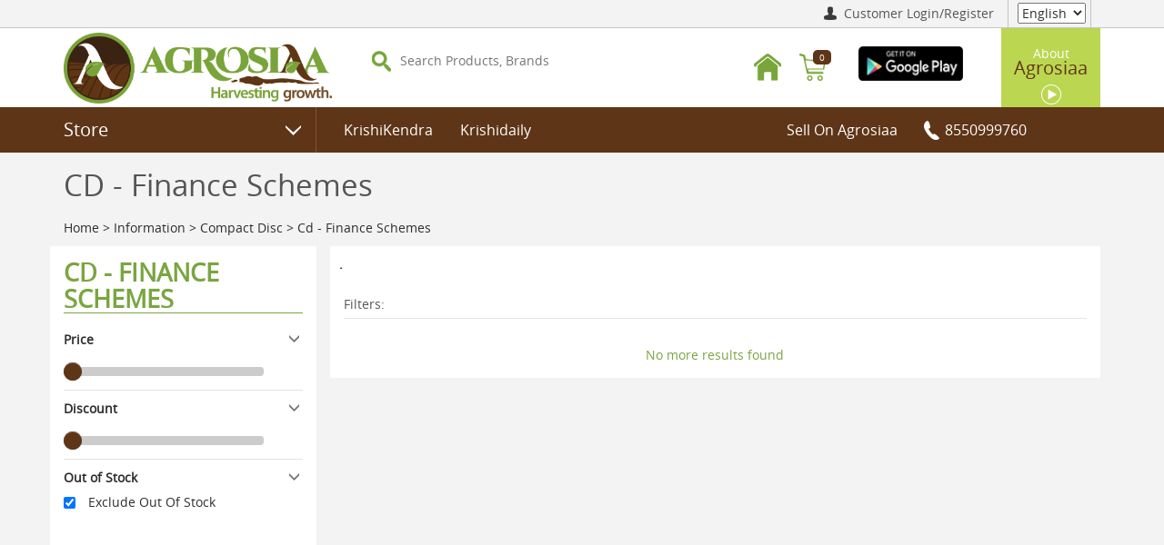

--- FILE ---
content_type: text/html; charset=UTF-8
request_url: https://agrosiaa.com/products/listing/cd-finance-schemes
body_size: 20799
content:
<!DOCTYPE html>
<html lang="en">
<head>
    <title>Cd - Finance Schemes</title>
    <meta name="google-site-verification" content="NgZhWwVG8gL4c-NcfNDjjpTH18OrfzJczPZmv3G06ug" />
    <meta name="facebook-domain-verification" content="p2kmm4czqbag5b09ongdecdarlhul6" />
    <meta name="keyword" content=".">
    <meta name="description" content=".">
    <meta http-equiv="Content-Type" content="text/html;charset=UTF-8">
    <meta charset="utf-8" />
    <meta name="viewport" content="width=device-width, initial-scale=1, maximum-scale=1, user-scalable=no">
    <meta name="csrf_token" content="roktxnRujc8hCYTNKNConSZdPBNOdESfvwrfh4zn">  
    
    <meta name="facebook-domain-verification" content="darls1tl4yy02254uyspmls8ipeeb6" />

    <link rel="stylesheet" type="text/css" href="/assets/frontend/global/css/bootstrap.css"> 
    <link rel="stylesheet" type="text/css" href="/assets/frontend/global/css/mCustomScrollbar.min.css">

    <link rel="canonical" href="https://agrosiaa.com/products/listing/cd-finance-schemes" />

    <link rel="stylesheet" type="text/css" href="/assets/frontend/global/css/jquery-ui.css">
    <link rel="stylesheet" type="text/css" href="/assets/frontend/global/css/MonthPicker.min.css">

    <link rel="stylesheet" type="text/css" href="/assets/frontend/global/css/styles/style.css">
    <link href="/assets/global/plugins/simple-line-icons/simple-line-icons.min.css" rel="stylesheet" type="text/css" />
    <link href="/assets/global/plugins/bootstrap-fileinput/bootstrap-fileinput.css" rel="stylesheet" type="text/css" />
    <link href="/assets/global/plugins/font-awesome/css/font-awesome.min.css" rel="stylesheet">
    <link href="/assets/layouts/layout3/css/themes/default.min.css" rel="stylesheet" type="text/css" id="style_color" />
    <link href="/assets/layouts/layout3/css/layout.min.css" rel="stylesheet" type="text/css" />
    <link href="/assets/global/plugins/bootstrap-datepicker/css/bootstrap-datepicker3.min.css" rel="stylesheet" type="text/css" />
    <link href="/assets/global/plugins/fancybox/source/jquery.fancybox.css" rel="stylesheet" type="text/css" />
    <style>
        body {
    font-size: 14px;
    background-image:none;
    background-size: 100% auto;
    background-color: #80808017 !important;
}
    </style>
    <!-- BEGIN PAGE LEVEL PLUGINS -->
<link href="/assets/frontend/plugin/bootstrap-slider/dist/css/bootstrap-slider.min.css" rel="stylesheet">
<style>
    .slider-track-high {
        background: #ccc;
    }

    .slider-track-low {
        background: #ccc;
    }

    .slider-selection {
        background: #7AA73C;
    }

    .slider-handle {
        background: #5E3517;
    }
    .buy-addcart-btns {
        display: flex !important;
        justify-content: space-between !important;
}
button.btn.btn-primary.btn-icon {
        margin-right: 0px !important;
}
body {
    overflow: unset !important;
    position: unset !important;
}
</style>
<!-- END PAGE LEVEL PLUGINS -->

     

        <!-- Google Tag Manager -->
        <script>(function(w,d,s,l,i){w[l]=w[l]||[];w[l].push({'gtm.start':
            new Date().getTime(),event:'gtm.js'});var f=d.getElementsByTagName(s)[0],
            j=d.createElement(s),dl=l!='dataLayer'?'&l='+l:'';j.async=true;j.src=
            'https://www.googletagmanager.com/gtm.js?id='+i+dl;f.parentNode.insertBefore(j,f);
        })(window,document,'script','dataLayer','GTM-K3DV5RL');
        </script>
    <!-- End Google Tag Manager -->
    

    

<!-- Google tag (gtag.js) -->
<script async src="https://www.googletagmanager.com/gtag/js?id=G-RH4CNMJ37E"></script>
<script>
  window.dataLayer = window.dataLayer || [];
  function gtag(){dataLayer.push(arguments);}
  gtag('js', new Date());

  gtag('config', 'G-RH4CNMJ37E');
</script>


<!-- Global site tag (gtag.js) - Google Ads: 801613018 --> <script async src="https://www.googletagmanager.com/gtag/js?id=AW-801613018"></script> <script> window.dataLayer = window.dataLayer || []; function gtag(){dataLayer.push(arguments);} gtag('js', new Date()); gtag('config', 'AW-801613018'); gtag('config', 'AW-801613018');</script>


<!-- Meta Pixel Code -->
<script>
!function(f,b,e,v,n,t,s)
{if(f.fbq)return;n=f.fbq=function(){n.callMethod?
n.callMethod.apply(n,arguments):n.queue.push(arguments)};
if(!f._fbq)f._fbq=n;n.push=n;n.loaded=!0;n.version='2.0';
n.queue=[];t=b.createElement(e);t.async=!0;
t.src=v;s=b.getElementsByTagName(e)[0];
s.parentNode.insertBefore(t,s)}(window, document,'script',
'https://connect.facebook.net/en_US/fbevents.js');
fbq('init', '758875749162507');
fbq('track', 'PageView');
</script>
<noscript><img height="1" width="1" style="display:none"
src="https://www.facebook.com/tr?id=758875749162507&ev=PageView&noscript=1"
/></noscript>
<!-- End Meta Pixel Code -->

</head>
<body>
<!-- Google Tag Manager (noscript) -->
    <noscript><iframe src="https://www.googletagmanager.com/ns.html?id=GTM-K3DV5RL"
                  height="0" width="0" style="display:none;visibility:hidden"></iframe></noscript>
<!-- End Google Tag Manager (noscript) -->
<div id="header">
    <input type="hidden" id="language" value="en">

    <style>

body {
    overflow: unset !important;
    position: unset !important;
}
    .newly-launched-wrap .products-wrap {
    background: unset;
    padding: 15px;
    overflow: hidden;
}
.newly-launched-wrap .new-product .out-of-stock {
    margin-left: 34px;
}

    @media  only screen and (max-width:480px){
        span#hide:focus .open {
    display: none !important;
}

.owl-item.active {
    width: 223px !important;
    margin-left:  -10px;
}
.owl-item.active .new-product {
    width: 216px;
    width: 2;
}
.owl-item .new-product {
    width: 300px;
}
.owl-item.active img {
    margin: auto !important;
}
.owl-item img {
    margin-left: 42px !important;
}

    }
</style>


                        
<div class="top-menu-wrap">
<!--	<div>
<marquee direction="left" style="height: 30px;width: 100%; padding-top: 3px" bgcolor="#7AA541">
Kindly take notice that on account of the end of financial year, deliveries for some of the products could be delayed; as our sellers prepare themselves for next financial year. Apologies for the inconvenience caused.
</marquee>
</div>-->

<style>
.blink_me {
  animation: blinker 1s linear infinite;
}

@keyframes  blinker {
  50% {
    opacity: 0.15;
  }
}
</style>
    <div class="container">
        <div class="menu top-menu">
            <ul class="pull-right">
                                                <li class="login-register">
                    <a href="/user/login" class="login">
                        <i></i>
                        <span>Customer Login/Register</span>
                    </a>
                    </li>
                                                   <li class="select-language">

                                <select class="selectpicker" name="change_language" id="change_language">

                                                                        <option value="en" selected>English</option>
                                                                                                <option value="mr">Marathi</option>
                                                            </select>
                            </li>



                <!--<li class="desktop-only"><a href="/seller/sign-up">Sell On Agrosiaa</a></li>-->
                <!--<li><a href="#">Help</a></li>-->
                <!-- <li class="download-app"><a href="#">Download App</a></li> -->
		<!--<li><a href="#">For Bulk Enquiries Call 9373157735</a></li>-->
                <!--<li>For Bulk Enquiries Call:<a href="tel:9373157735" style="color:blue;padding: 0 5px">9373157735</a>--> <a href="https://www.facebook.com/agrosiaa/" target="_blank" class="facebook"></a></a><a href="https://www.youtube.com/watch?v=copfN4w5ESM" class="youtube" target="_blank"></a></li>
                <!-- <li><a href="#">English</a></li>
                <li><a href="#">Marathi</a></li>
                <li><a href="#">Hindi</a></li> -->

            </ul>
        </div>
    </div>
</div>
    <style>

body {
    overflow: unset !important;
    position: unset !important;
}
   input[type=text] .select-category :focus {
            border: 1px solid rgba(81, 203, 238, 1);
        }
        a#about-button {
    padding: 0px 14px;
}
.newly-launched-wrap .price-wrap.top-border {
    margin-bottom: 50px;
}

.newly-launched-wrap .new-product .out-of-stock {
    margin-left: 34px;
}
@media  only screen and (max-width:480px){
  #header .quick-view {
    width: 100%;
}
.owl-item.active {
    width: 223px !important;
    margin-left:  -10px;
}
.owl-item.active .new-product {
    width: 216px;
    width: 2;
}
.owl-item .new-product {
    width: 300px;
}
.owl-item.active img {
    margin: auto !important;
}
.owl-item img {
    margin-left: 42px !important;
}
}
</style>
<div class="logo-wrap">
    <div class=container>
        <div class="menu clearfix">
            <ul class="clearfix">
              		                              <li class="mobile-only"><a href="#" class="side-menu-icon"></a></li>
                              <li class="logo"><a href="/"></a></li>
                                                <li class="select-category" id="search_header_main">
                    <input type="text" class="typeahead" placeholder="Search Products, Brands" style=""/>
                                    </li>
                <li class="desktop-only home-icon">
                  <a href="/"></a>
                </li>
                                <li class="cart ">
                    <a href="javascript:void(0);">
                        <span id = "qty">0</span>
                    </a>
                </li>

                <li class="desktop-only google-play">
                    <a href="https://goo.gl/ExnJkG" target="_blank"><img src="/assets/frontend/global/images/google_play_icon.png" alt="google_play_icon" class="img-responsive"></a>
                </li>
                <li class="about-agrosiaa">
                    <a href="javascript:void(0)" class="play-icon">
                    <a href="https://www.youtube.com/watch?v=copfN4w5ESM" id="about-button" data-toggle="modal" data-target="#video" class="play-icon">
                        <div>About</div>
                         <div class="desc">Agrosiaa</div>
                        <i></i>
                    </a>
                </li>
                            </ul>
        </div>
    </div>
</div>
<!-- video popup -->
<div id="video" class="modal fade" role="dialog">
  <div class="modal-dialog">

    <!-- Modal content-->
    <div class="modal-content">
      <div class="modal-header">
        <button type="button" class="close" data-dismiss="modal" class="stopVideo">&times;</button>
      </div>
      <div class="modal-body" id="modal-video">
          <iframe width="100%" id="iframeVideo" height="400px" src="https://www.youtube.com/embed/copfN4w5ESM" frameborder="0" allowfullscreen></iframe>
                    </iframe>
      </div>
      <!--<div class="modal-footer">
        <button type="button" class="btn btn-default stop" data-dismiss="modal">Close</button>
      </div>-->
    </div>
  </div>
</div>
<!-- video popup -->

    <div class="main-menu-wrap">
<div class="container">
<div class="row">
    <div class="col-xs-6 col-sm-3 col-md-3 category-list">
<a href="#" class="category-lbl"> Store  <i></i></a>
<div class="categories-wrap">
                <div class="category-list-item">
                                            <a href="/category/agro-chemicals">Agro Chemicals</a>
                                                    <div class="sub-categories">
                                <div class="item">
                                            <div class="title">Adjuvants</div>
                                        <ul>
                                                                                                                                                                <li><a href="/products/listing/sticking-and-wetting-agent">Sticking And Wetting Agent</a></li>
                                                                                                                                                                    </ul>
                                    </div>
                                <div class="item">
                                            <div class="title">Bio Fertilisers</div>
                                        <ul>
                                                                                                                                                                <li><a href="/products/listing/azotobactor">Azotobactor</a></li>
                                                                                                                                                                                                            <li><a href="/products/listing/composter">Composter</a></li>
                                                                                                                                                                                                            <li><a href="/products/listing/other-bio-fertilisers">Other Bio Fertilisers</a></li>
                                                                                                                                                                                                            <li><a href="/products/listing/phospho">Phospho</a></li>
                                                                                                                                                                                                            <li><a href="/products/listing/rhizo">Rhizo</a></li>
                                                                                                                                                                                                            <li><a href="/products/listing/tricho-card">Tricho Card</a></li>
                                                                                                                                                                                                            <li><a href="/products/listing/trichoderma">Trichoderma</a></li>
                                                                                                                                                                    </ul>
                                    </div>
                                <div class="item">
                                            <div class="title">Fertiliser</div>
                                        <ul>
                                                                                                                                                                <li><a href="/products/listing/fertiliser1">Fertilisers</a></li>
                                                                                                                                                                                                            <li><a href="/products/listing/micro-nutrients">Micro Nutrients</a></li>
                                                                                                                                                                    </ul>
                                    </div>
                                <div class="item">
                                            <div class="title">Organic Fertiliser</div>
                                        <ul>
                                                                                                                                                                <li><a href="/products/listing/animal-manure">Animal Manure</a></li>
                                                                                                                                                                                                            <li><a href="/products/listing/bio-and-agri-compost">Bio And Agri Compost</a></li>
                                                                                                                                                                                                            <li><a href="/products/listing/fish-and-bone-meal">Fish And Bone Meal</a></li>
                                                                                                                                                                                                            <li><a href="/products/listing/natural-extracts">Natural Extracts</a></li>
                                                                                                                                                                                                            <li><a href="/products/listing/vermi-compost">Vermi Compost</a></li>
                                                                                                                                                                    </ul>
                                    </div>
                                <div class="item">
                                            <div class="title">Organic Pesticide</div>
                                        <ul>
                                                                                                                                                                <li><a href="/products/listing/bio-fungicide">Biological And Botanical Fungicide</a></li>
                                                                                                                                                                                                            <li><a href="/products/listing/organic-pesticide1">Biological And Botanical Insecticide</a></li>
                                                                                                                                                                                                            <li><a href="/products/listing/bio-nematicide">Biological And Botanical Nematicide</a></li>
                                                                                                                                                                    </ul>
                                    </div>
                                <div class="item">
                                            <div class="title">Pesticide</div>
                                        <ul>
                                                                                                                                                                <li><a href="/products/listing/fungicide">Fungicide</a></li>
                                                                                                                                                                                                            <li><a href="/products/listing/herbicide">Herbicide</a></li>
                                                                                                                                                                                                            <li><a href="/products/listing/insecticide">Insecticide</a></li>
                                                                                                                                                                    </ul>
                                    </div>
                                <div class="item">
                                            <div class="title">Plant Growth Regulators</div>
                                        <ul>
                                                                                                                                                                <li><a href="/products/listing/plant-growth-promoter">Plant Growth Promoter</a></li>
                                                                                                                                                                    </ul>
                                    </div>
                            </div>
                    </div>
                    <div class="category-list-item">
                                            <a href="/category/allied-products">Allied Products</a>
                                                    <div class="sub-categories">
                                <div class="item">
                                            <div class="title">Electrical Products</div>
                                        <ul>
                                                                                                                                                                <li><a href="/products/listing/bulbs-1">Bulbs</a></li>
                                                                                                                                                                                                            <li><a href="/products/listing/lanterns">Lanterns</a></li>
                                                                                                                                                                                                            <li><a href="/products/listing/sprayer-light-system">Sprayer - Light System</a></li>
                                                                                                                                                                                                            <li><a href="/products/listing/sprayer-mobile-charger">Sprayer - Mobile Charger</a></li>
                                                                                                                                                                                                            <li><a href="/products/listing/torch">Torch</a></li>
                                                                                                                                                                    </ul>
                                    </div>
                                <div class="item">
                                            <div class="title">Farm Handling Products</div>
                                        <ul>
                                                                                                                                                                <li><a href="/products/listing/brush-cleaning">Brush Cleaning</a></li>
                                                                                                                                                                                                            <li><a href="/products/listing/buckets">Buckets</a></li>
                                                                                                                                                                                                            <li><a href="/products/listing/crates">Crates</a></li>
                                                                                                                                                                                                            <li><a href="/products/listing/ghamela">Ghamela</a></li>
                                                                                                                                                                                                            <li><a href="/products/listing/hydroponic-trays">Hydroponic Trays</a></li>
                                                                                                                                                                                                            <li><a href="/products/listing/lids-milk-cans">Lids Milk Cans</a></li>
                                                                                                                                                                                                            <li><a href="/products/listing/mats-for-animals">Mats For Animals</a></li>
                                                                                                                                                                                                            <li><a href="/products/listing/milk-cans">Milk Cans</a></li>
                                                                                                                                                                                                            <li><a href="/products/listing/plastic-drinking-water-pots">Plastic Water Pots</a></li>
                                                                                                                                                                                                            <li><a href="/products/listing/rope">Rope</a></li>
                                                                                                                                                                                                            <li><a href="/products/listing/seedling-trays">Seedling Trays</a></li>
                                                                                                                                                                                                            <li><a href="/products/listing/stacking-cord">Stacking Cord</a></li>
                                                                                                                                                                                                            <li><a href="/products/listing/supali">Supali</a></li>
                                                                                                                                                                    </ul>
                                    </div>
                                <div class="item">
                                            <div class="title">Packaging Products</div>
                                        <ul>
                                                                                                                                                                <li><a href="/products/listing/bubble-sheet">Bubble Sheet</a></li>
                                                                                                                                                                                                            <li><a href="/products/listing/corrugated-boxes-and-sheets">Corrugated Boxes And Sheets</a></li>
                                                                                                                                                                                                            <li><a href="/products/listing/foam-net">Foam Net</a></li>
                                                                                                                                                                                                            <li><a href="/products/listing/foam-sheet">Foam Sheet</a></li>
                                                                                                                                                                                                            <li><a href="/products/listing/fruit-vegetable-net-bags">Fruit Vegetable Net Bags</a></li>
                                                                                                                                                                                                            <li><a href="/products/listing/hdpe-pp-bags">Hdpe Pp Bags</a></li>
                                                                                                                                                                                                            <li><a href="/products/listing/jute-bags">Jute Bags</a></li>
                                                                                                                                                                                                            <li><a href="/products/listing/leno-bags">Leno Bags</a></li>
                                                                                                                                                                                                            <li><a href="/products/listing/plastic-containers">Plastic Containers</a></li>
                                                                                                                                                                                                            <li><a href="/products/listing/strech-film">Strech Film</a></li>
                                                                                                                                                                    </ul>
                                    </div>
                                <div class="item">
                                            <div class="title">Pest Control Products</div>
                                        <ul>
                                                                                                                                                                <li><a href="/products/listing/pheromon-traps">Pheromon Traps</a></li>
                                                                                                                                                                                                            <li><a href="/products/listing/trap-pads">Trap Pads</a></li>
                                                                                                                                                                    </ul>
                                    </div>
                                <div class="item">
                                            <div class="title">Plastic Nets</div>
                                        <ul>
                                                                                                                                                                <li><a href="/products/listing/anti-bird-net">Anti Bird Net</a></li>
                                                                                                                                                                                                            <li><a href="/products/listing/bud-cap-net">Bud Cap Net</a></li>
                                                                                                                                                                                                            <li><a href="/products/listing/compound-cover-net">Compound Cover/net</a></li>
                                                                                                                                                                                                            <li><a href="/products/listing/crop-support-net">Crop Support Net</a></li>
                                                                                                                                                                                                            <li><a href="/products/listing/grape-net">Grape Net</a></li>
                                                                                                                                                                                                            <li><a href="/products/listing/insect-net">Insect Net</a></li>
                                                                                                                                                                                                            <li><a href="/products/listing/sericulture-net">Sericulture Net</a></li>
                                                                                                                                                                                                            <li><a href="/products/listing/shade-net">Shade Net</a></li>
                                                                                                                                                                    </ul>
                                    </div>
                                <div class="item">
                                            <div class="title">Plastic Sheet</div>
                                        <ul>
                                                                                                                                                                <li><a href="/products/listing/anti-hail-sheet">Anti Hail Sheet</a></li>
                                                                                                                                                                                                            <li><a href="/products/listing/farm-pond-liner">Farm Pond Liner</a></li>
                                                                                                                                                                                                            <li><a href="/products/listing/mulching-film">Mulching Film</a></li>
                                                                                                                                                                                                            <li><a href="/products/listing/non-woven-fabric-sheet">Non-woven Fabric - Sheet</a></li>
                                                                                                                                                                                                            <li><a href="/products/listing/non-woven-fabric-tube">Non-woven Fabric - Tube</a></li>
                                                                                                                                                                                                            <li><a href="/products/listing/nursery-bags">Nursery Bags</a></li>
                                                                                                                                                                                                            <li><a href="/products/listing/polyhouse-greenhouse-film">Polyhouse Greenhouse Film</a></li>
                                                                                                                                                                                                            <li><a href="/products/listing/poncho">Poncho</a></li>
                                                                                                                                                                                                            <li><a href="/products/listing/poultry-curtains">Poultry Curtains</a></li>
                                                                                                                                                                                                            <li><a href="/products/listing/silage-bags">Silage Bags</a></li>
                                                                                                                                                                                                            <li><a href="/products/listing/tarpaulin-sheet">Tarpaulin Sheet</a></li>
                                                                                                                                                                                                            <li><a href="/products/listing/tents">Tents</a></li>
                                                                                                                                                                                                            <li><a href="/products/listing/vermi-compost-bed">Vermi Compost Bed</a></li>
                                                                                                                                                                    </ul>
                                    </div>
                            </div>
                    </div>
                    <div class="category-list-item">
                                            <a href="/category/farmers-market">Farmers Market</a>
                                                    <div class="sub-categories">
                                <div class="item">
                                            <div class="title">Beverages</div>
                                        <ul>
                                                                                                                                                                <li><a href="/products/listing/coffee">Coffee</a></li>
                                                                                                                                                                                                            <li><a href="/products/listing/juices">Juices</a></li>
                                                                                                                                                                                                            <li><a href="/products/listing/tea">Tea</a></li>
                                                                                                                                                                    </ul>
                                    </div>
                                <div class="item">
                                            <div class="title">Cosmetics</div>
                                        <ul>
                                                                                                                                                                <li><a href="/products/listing/baby-care">Baby Care</a></li>
                                                                                                                                                                                                            <li><a href="/products/listing/bath-care">Bath Care</a></li>
                                                                                                                                                                                                            <li><a href="/products/listing/body-care">Body Care</a></li>
                                                                                                                                                                                                            <li><a href="/products/listing/face-care">Face Care</a></li>
                                                                                                                                                                                                            <li><a href="/products/listing/hair-care">Hair Care</a></li>
                                                                                                                                                                                                            <li><a href="/products/listing/teeth-care">Teeth Care</a></li>
                                                                                                                                                                    </ul>
                                    </div>
                                <div class="item">
                                            <div class="title">Dairy Products</div>
                                        <ul>
                                                                                                                                                                <li><a href="/products/listing/butter">Butter</a></li>
                                                                                                                                                                                                            <li><a href="/products/listing/cheese">Cheese</a></li>
                                                                                                                                                                                                            <li><a href="/products/listing/cream">Cream</a></li>
                                                                                                                                                                                                            <li><a href="/products/listing/ghee">Ghee</a></li>
                                                                                                                                                                                                            <li><a href="/products/listing/milk">Milk</a></li>
                                                                                                                                                                                                            <li><a href="/products/listing/milk-powder">Milk Powder</a></li>
                                                                                                                                                                                                            <li><a href="/products/listing/paneer">Paneer</a></li>
                                                                                                                                                                    </ul>
                                    </div>
                                <div class="item">
                                            <div class="title">Fresh Food</div>
                                        <ul>
                                                                                                                                                                                    </ul>
                                    </div>
                                <div class="item">
                                            <div class="title">Health Supplements</div>
                                        <ul>
                                                                                                                                                                <li><a href="/products/listing/ayurvedic-supplements">Ayurvedic Supplements</a></li>
                                                                                                                                                                                                            <li><a href="/products/listing/health-beverages">Health Beverages</a></li>
                                                                                                                                                                    </ul>
                                    </div>
                                <div class="item">
                                            <div class="title">Packed Food</div>
                                        <ul>
                                                                                                                                                                <li><a href="/products/listing/chilli-flex">Chilli Flex</a></li>
                                                                                                                                                                                                            <li><a href="/products/listing/flour">Flour</a></li>
                                                                                                                                                                                                            <li><a href="/products/listing/international-food">International Food</a></li>
                                                                                                                                                                                                            <li><a href="/products/listing/nuts-and-seeds">Nuts And Seeds</a></li>
                                                                                                                                                                                                            <li><a href="/products/listing/oils">Oils</a></li>
                                                                                                                                                                                                            <li><a href="/products/listing/processed-food">Processed Food</a></li>
                                                                                                                                                                                                            <li><a href="/products/listing/pulses-and-beans">Pulses And Beans</a></li>
                                                                                                                                                                                                            <li><a href="/products/listing/ready-to-eat-food">Ready To Eat Food</a></li>
                                                                                                                                                                                                            <li><a href="/products/listing/rice">Rice</a></li>
                                                                                                                                                                                                            <li><a href="/products/listing/spices">Spices</a></li>
                                                                                                                                                                    </ul>
                                    </div>
                            </div>
                    </div>
                    <div class="category-list-item">
                                            <a href="/category/garden">Garden</a>
                                                    <div class="sub-categories">
                                <div class="item">
                                            <div class="title">Artificial Plants</div>
                                        <ul>
                                                                                                                                                                <li><a href="/products/listing/artificial-bouquets">Artificial Bouquets</a></li>
                                                                                                                                                                                                            <li><a href="/products/listing/artificial-turf">Artificial Turf</a></li>
                                                                                                                                                                                                            <li><a href="/products/listing/bamboo-plants">Bamboo Plants</a></li>
                                                                                                                                                                                                            <li><a href="/products/listing/1cactus-and-succulents">Cactus And Succulent</a></li>
                                                                                                                                                                                                            <li><a href="/products/listing/hanging-creepers">Hanging Creepers</a></li>
                                                                                                                                                                                                            <li><a href="/products/listing/topiary">Topiary</a></li>
                                                                                                                                                                    </ul>
                                    </div>
                                <div class="item">
                                            <div class="title">Garden Furniture And Decor</div>
                                        <ul>
                                                                                                                                                                <li><a href="/products/listing/artifacts">Artifacts</a></li>
                                                                                                                                                                                                            <li><a href="/products/listing/barbecue-grill-and-accessories">Barbecue Grill And Accessories</a></li>
                                                                                                                                                                                                            <li><a href="/products/listing/bird-feeders-and-nests">Bird Feeders And Nests</a></li>
                                                                                                                                                                                                            <li><a href="/products/listing/carving-panels-and-screens">Carving Panels And Screens</a></li>
                                                                                                                                                                                                            <li><a href="/products/listing/garden-benches">Garden Benches</a></li>
                                                                                                                                                                                                            <li><a href="/products/listing/garden-sofaset">Garden Sofaset</a></li>
                                                                                                                                                                                                            <li><a href="/products/listing/garden-sticks">Garden Sticks</a></li>
                                                                                                                                                                                                            <li><a href="/products/listing/garden-table-and-chairs">Garden Table And Chairs</a></li>
                                                                                                                                                                                                            <li><a href="/products/listing/garden-umbrella">Garden Umbrella</a></li>
                                                                                                                                                                                                            <li><a href="/products/listing/garden-waste-trolley">Garden Waste Trolley</a></li>
                                                                                                                                                                                                            <li><a href="/products/listing/gazebos">Gazebos</a></li>
                                                                                                                                                                                                            <li><a href="/products/listing/hamock">Hamock</a></li>
                                                                                                                                                                                                            <li><a href="/products/listing/lamps">Lamps</a></li>
                                                                                                                                                                                                            <li><a href="/products/listing/pillars">Pillars</a></li>
                                                                                                                                                                                                            <li><a href="/products/listing/wall-mount-hose-hanger">Wall Mount Hose Hanger</a></li>
                                                                                                                                                                                                            <li><a href="/products/listing/water-fountains">Water Fountains</a></li>
                                                                                                                                                                                                            <li><a href="/products/listing/waterjelly">Waterjelly</a></li>
                                                                                                                                                                    </ul>
                                    </div>
                                <div class="item">
                                            <div class="title">Kits</div>
                                        <ul>
                                                                                                                                                                <li><a href="/products/listing/flower-growing-kit">Flower Growing Kit</a></li>
                                                                                                                                                                                                            <li><a href="/products/listing/herb-growing-kit">Herb Growing Kit</a></li>
                                                                                                                                                                                                            <li><a href="/products/listing/mix-plant-growing-kit">Mix Plant Growing Kit</a></li>
                                                                                                                                                                                                            <li><a href="/products/listing/vegetable-growing-kit">Vegetable Growing Kit</a></li>
                                                                                                                                                                    </ul>
                                    </div>
                                <div class="item">
                                            <div class="title">Pebbles And Stones</div>
                                        <ul>
                                                                                                                                                                <li><a href="/products/listing/cobble-stones">Cobble Stones</a></li>
                                                                                                                                                                                                            <li><a href="/products/listing/onyx-pebbles">Onyx Pebbles</a></li>
                                                                                                                                                                                                            <li><a href="/products/listing/pebble-chips">Pebble Chips</a></li>
                                                                                                                                                                                                            <li><a href="/products/listing/polished-pebbels">Polished Pebbels</a></li>
                                                                                                                                                                                                            <li><a href="/products/listing/unpolished-pebbles">Unpolished Pebbles</a></li>
                                                                                                                                                                    </ul>
                                    </div>
                                <div class="item">
                                            <div class="title">Plants</div>
                                        <ul>
                                                                                                                                                                <li><a href="/products/listing/aquatic-plants">Aquatic Plants</a></li>
                                                                                                                                                                                                            <li><a href="/products/listing/avenue-trees">Avenue Trees</a></li>
                                                                                                                                                                                                            <li><a href="/products/listing/bamboo-and-grass-plants">Bamboo And Grass Plants</a></li>
                                                                                                                                                                                                            <li><a href="/products/listing/bonsai">Bonsai</a></li>
                                                                                                                                                                                                            <li><a href="/products/listing/cactus-and-succulents">Cactus And Succulents</a></li>
                                                                                                                                                                                                            <li><a href="/products/listing/climbers-and-creepers">Climbers And Creepers</a></li>
                                                                                                                                                                                                            <li><a href="/products/listing/ferns-and-palms-and-cycads">Ferns And Palms And Cycads</a></li>
                                                                                                                                                                                                            <li><a href="/products/listing/flowering-plants">Flowering Plants</a></li>
                                                                                                                                                                                                            <li><a href="/products/listing/foliage-plants">Foliage Plants</a></li>
                                                                                                                                                                                                            <li><a href="/products/listing/fruit-plants">Fruit Plants</a></li>
                                                                                                                                                                                                            <li><a href="/products/listing/herbs-and-medicinal-plants">Herbs And Medicinal Plants</a></li>
                                                                                                                                                                                                            <li><a href="/products/listing/lawn">Lawn</a></li>
                                                                                                                                                                                                            <li><a href="/products/listing/topiary-plants">Topiary Plants</a></li>
                                                                                                                                                                                                            <li><a href="/products/listing/vegetable-and-spices-plants">Vegetable And Spices Plants</a></li>
                                                                                                                                                                                                            <li><a href="/products/listing/vertical-garden-plants">Vertical Garden Plants</a></li>
                                                                                                                                                                    </ul>
                                    </div>
                                <div class="item">
                                            <div class="title">Pots And Planters</div>
                                        <ul>
                                                                                                                                                                <li><a href="/products/listing/cerramic-pots">Cerramic Pots</a></li>
                                                                                                                                                                                                            <li><a href="/products/listing/designer-pots">Designer Pots</a></li>
                                                                                                                                                                                                            <li><a href="/products/listing/fiber-pots">Fiber Pots</a></li>
                                                                                                                                                                                                            <li><a href="/products/listing/flower-tower-planters">Flower Tower Planters</a></li>
                                                                                                                                                                                                            <li><a href="/products/listing/flower-vases">Flower Vases</a></li>
                                                                                                                                                                                                            <li><a href="/products/listing/gift-planters">Gift Planters</a></li>
                                                                                                                                                                                                            <li><a href="/products/listing/hanging-baskets">Hanging Baskets</a></li>
                                                                                                                                                                                                            <li><a href="/products/listing/illuminated-planters">Illuminated Planters</a></li>
                                                                                                                                                                                                            <li><a href="/products/listing/mettalic-planters">Mettalic Planters</a></li>
                                                                                                                                                                                                            <li><a href="/products/listing/plastic-pots">Plastic Pots</a></li>
                                                                                                                                                                                                            <li><a href="/products/listing/railing-planters">Railing Planters</a></li>
                                                                                                                                                                                                            <li><a href="/products/listing/self-watering-planters">Self Watering Planters</a></li>
                                                                                                                                                                                                            <li><a href="/products/listing/stainless-steel-planters">Stainless Steel Planters</a></li>
                                                                                                                                                                                                            <li><a href="/products/listing/terracota-pots">Terracota Pots</a></li>
                                                                                                                                                                                                            <li><a href="/products/listing/vertical-wall-panels">Vertical Wall Panels</a></li>
                                                                                                                                                                                                            <li><a href="/products/listing/wooden-planters">Wooden Planters</a></li>
                                                                                                                                                                    </ul>
                                    </div>
                                <div class="item">
                                            <div class="title">Soil And Growing Media</div>
                                        <ul>
                                                                                                                                                                <li><a href="/products/listing/aggregate-stone">Aggregate Stone</a></li>
                                                                                                                                                                                                            <li><a href="/products/listing/black-soil-or-poyta-matti">Black Soil Or Poyta Matti</a></li>
                                                                                                                                                                                                            <li><a href="/products/listing/coco-chips">Coco Chips</a></li>
                                                                                                                                                                                                            <li><a href="/products/listing/coco-peat">Coco Peat</a></li>
                                                                                                                                                                                                            <li><a href="/products/listing/coir-stick">Coir Stick</a></li>
                                                                                                                                                                                                            <li><a href="/products/listing/cow-dung-manure">Cow Dung Manure</a></li>
                                                                                                                                                                                                            <li><a href="/products/listing/mulching-mat">Mulching Mat</a></li>
                                                                                                                                                                                                            <li><a href="/products/listing/red-soil">Red Soil</a></li>
                                                                                                                                                                                                            <li><a href="/products/listing/soil-less-media">Soil Less Media</a></li>
                                                                                                                                                                    </ul>
                                    </div>
                            </div>
                    </div>
                    <div class="category-list-item">
                                            <a href="/category/information">Information</a>
                                                    <div class="sub-categories">
                                <div class="item">
                                            <div class="title">Books</div>
                                        <ul>
                                                                                                                                                                <li><a href="/products/listing/books-agro-chemicals">Books - Agro Chemicals</a></li>
                                                                                                                                                                                                            <li><a href="/products/listing/books-animals">Books - Animals</a></li>
                                                                                                                                                                                                            <li><a href="/products/listing/books-cereals">Books - Cereals</a></li>
                                                                                                                                                                                                            <li><a href="/products/listing/books-farming-practices">Books - Farming Practices</a></li>
                                                                                                                                                                                                            <li><a href="/products/listing/books-finance-schemes">Books - Finance Schemes</a></li>
                                                                                                                                                                                                            <li><a href="/products/listing/books-flowers">Books - Flowers</a></li>
                                                                                                                                                                                                            <li><a href="/products/listing/books-forestry">Books - Forestry</a></li>
                                                                                                                                                                                                            <li><a href="/products/listing/books-fruits">Books - Fruits</a></li>
                                                                                                                                                                                                            <li><a href="/products/listing/books-gardening">Books - Gardening</a></li>
                                                                                                                                                                                                            <li><a href="/products/listing/books-governmental-schemes">Books - Government Schemes</a></li>
                                                                                                                                                                                                            <li><a href="/products/listing/books-medicinal-plants">Books - Medicinal Plants</a></li>
                                                                                                                                                                                                            <li><a href="/products/listing/books-vegetables">Books - Vegetables</a></li>
                                                                                                                                                                    </ul>
                                    </div>
                                <div class="item">
                                            <div class="title">Compact Disc</div>
                                        <ul>
                                                                                                                                                                <li><a href="/products/listing/cd-agro-chemicals">Cd - Agro Chemicals</a></li>
                                                                                                                                                                                                            <li><a href="/products/listing/cd-animals">Cd - Animals</a></li>
                                                                                                                                                                                                            <li><a href="/products/listing/cd-cereals">Cd - Cereals</a></li>
                                                                                                                                                                                                            <li><a href="/products/listing/cd-farming-practices">Cd - Farming Practices</a></li>
                                                                                                                                                                                                            <li><a href="/products/listing/cd-finance-schemes">Cd - Finance Schemes</a></li>
                                                                                                                                                                                                            <li><a href="/products/listing/cd-flowers">Cd - Flowers</a></li>
                                                                                                                                                                                                            <li><a href="/products/listing/cd-forestry">Cd - Forestry</a></li>
                                                                                                                                                                                                            <li><a href="/products/listing/cd-fruits">Cd - Fruits</a></li>
                                                                                                                                                                                                            <li><a href="/products/listing/cd-gardening">Cd - Gardening</a></li>
                                                                                                                                                                                                            <li><a href="/products/listing/cd-governmental-schemes">Cd - Government Schemes</a></li>
                                                                                                                                                                                                            <li><a href="/products/listing/cd-medicinal-plants">Cd - Medicinal Plants</a></li>
                                                                                                                                                                                                            <li><a href="/products/listing/cd-vegetables">Cd - Vegetables</a></li>
                                                                                                                                                                    </ul>
                                    </div>
                            </div>
                    </div>
                    <div class="category-list-item">
                                            <a href="/category/irrigation">Irrigation</a>
                                                    <div class="sub-categories">
                                <div class="item">
                                            <div class="title">Agri Sprinkler Set</div>
                                        <ul>
                                                                                                                                                                <li><a href="/products/listing/agri-sprinkler-gi-riser-pipe">Agri Sprinkler Gi Riser Pipe</a></li>
                                                                                                                                                                                                            <li><a href="/products/listing/agri-sprinkler-hdpe-bend">Agri Sprinkler Hdpe Bend</a></li>
                                                                                                                                                                                                            <li><a href="/products/listing/agri-sprinkler-hdpe-end-cap">Agri Sprinkler Hdpe End Cap</a></li>
                                                                                                                                                                                                            <li><a href="/products/listing/agri-sprinkler-hdpe-footbatten-assly">Agri Sprinkler Hdpe Footbatten Assly</a></li>
                                                                                                                                                                                                            <li><a href="/products/listing/agri-sprinkler-hdpe-pcn">Agri Sprinkler Hdpe Pcn</a></li>
                                                                                                                                                                                                            <li><a href="/products/listing/agri-sprinkler-hdpe-pipe">Agri Sprinkler Hdpe Pipe</a></li>
                                                                                                                                                                                                            <li><a href="/products/listing/agri-sprinkler-hdpe-tee">Agri Sprinkler Hdpe Tee</a></li>
                                                                                                                                                                                                            <li><a href="/products/listing/agri-sprinkler-nozzle">Agri Sprinkler Nozzle</a></li>
                                                                                                                                                                    </ul>
                                    </div>
                                <div class="item">
                                            <div class="title">Drip Irrigation</div>
                                        <ul>
                                                                                                                                                                <li><a href="/products/listing/dripper-online">Dripper Online</a></li>
                                                                                                                                                                                                            <li><a href="/products/listing/dripper-plug">Dripper Plug</a></li>
                                                                                                                                                                                                            <li><a href="/products/listing/elbow">Elbow</a></li>
                                                                                                                                                                                                            <li><a href="/products/listing/end-cap">End Cap</a></li>
                                                                                                                                                                                                            <li><a href="/products/listing/grommet">Grommet</a></li>
                                                                                                                                                                                                            <li><a href="/products/listing/grommet-plug">Grommet Plug</a></li>
                                                                                                                                                                                                            <li><a href="/products/listing/inline-lateral">Inline Lateral</a></li>
                                                                                                                                                                                                            <li><a href="/products/listing/joinner">Joinner</a></li>
                                                                                                                                                                                                            <li><a href="/products/listing/lateral-cock">Lateral Cock</a></li>
                                                                                                                                                                                                            <li><a href="/products/listing/micro-tube">Micro Tube</a></li>
                                                                                                                                                                                                            <li><a href="/products/listing/pin-connector">Pin Connector</a></li>
                                                                                                                                                                                                            <li><a href="/products/listing/plain-online-lateral">Plain Online Lateral</a></li>
                                                                                                                                                                                                            <li><a href="/products/listing/take-off">Take Off</a></li>
                                                                                                                                                                                                            <li><a href="/products/listing/tee">Tee</a></li>
                                                                                                                                                                    </ul>
                                    </div>
                                <div class="item">
                                            <div class="title">Filtration And Fertigation</div>
                                        <ul>
                                                                                                                                                                <li><a href="/products/listing/disc-filter">Disc Filter</a></li>
                                                                                                                                                                                                            <li><a href="/products/listing/fertiliser-injector-ventury">Fertiliser Injector Ventury</a></li>
                                                                                                                                                                                                            <li><a href="/products/listing/fertiliser-tank">Fertiliser Tank</a></li>
                                                                                                                                                                                                            <li><a href="/products/listing/header-assembly">Header Assembly</a></li>
                                                                                                                                                                                                            <li><a href="/products/listing/hydro-cyclone-filter">Hydro Cyclone Filter</a></li>
                                                                                                                                                                                                            <li><a href="/products/listing/sand-filter">Sand Filter</a></li>
                                                                                                                                                                                                            <li><a href="/products/listing/screen-filter">Screen Filter</a></li>
                                                                                                                                                                    </ul>
                                    </div>
                                <div class="item">
                                            <div class="title">Landscape Irrigation</div>
                                        <ul>
                                                                                                                                                                <li><a href="/products/listing/controllers">Controllers</a></li>
                                                                                                                                                                                                            <li><a href="/products/listing/dripper-stake">Dripper Stake</a></li>
                                                                                                                                                                                                            <li><a href="/products/listing/foggers">Foggers</a></li>
                                                                                                                                                                                                            <li><a href="/products/listing/jets">Jets</a></li>
                                                                                                                                                                                                            <li><a href="/products/listing/micro-sprinkler-adapter">Micro Sprinkler Adapter</a></li>
                                                                                                                                                                                                            <li><a href="/products/listing/micro-sprinkler-pin-connector">Micro Sprinkler Pin Connector</a></li>
                                                                                                                                                                                                            <li><a href="/products/listing/micro-sprinkler-stake">Micro Sprinkler Stake</a></li>
                                                                                                                                                                                                            <li><a href="/products/listing/mini-sprinkler-adapter">Mini Sprinkler Adapter</a></li>
                                                                                                                                                                                                            <li><a href="/products/listing/mini-sprinkler-end-plug">Mini Sprinkler End Plug</a></li>
                                                                                                                                                                                                            <li><a href="/products/listing/mini-sprinkler-female-connector">Mini Sprinkler Female Connector</a></li>
                                                                                                                                                                                                            <li><a href="/products/listing/mini-sprinkler-male-connector">Mini Sprinkler Male Connector</a></li>
                                                                                                                                                                                                            <li><a href="/products/listing/mini-sprinkler-stake">Mini Sprinkler Stake</a></li>
                                                                                                                                                                                                            <li><a href="/products/listing/misters">Misters</a></li>
                                                                                                                                                                                                            <li><a href="/products/listing/sprinkler-gear-driven">Sprinkler Gear Driven</a></li>
                                                                                                                                                                                                            <li><a href="/products/listing/sprinkler-impact">Sprinkler Impact</a></li>
                                                                                                                                                                                                            <li><a href="/products/listing/sprinkler-micro">Sprinkler Micro</a></li>
                                                                                                                                                                                                            <li><a href="/products/listing/sprinkler-mini">Sprinkler Mini</a></li>
                                                                                                                                                                                                            <li><a href="/products/listing/sprinkler-rain-gun">Sprinkler Rain Gun</a></li>
                                                                                                                                                                                                            <li><a href="/products/listing/sprinkler-spray">Sprinkler Spray</a></li>
                                                                                                                                                                                                            <li><a href="/products/listing/swing-joint">Swing Joint</a></li>
                                                                                                                                                                                                            <li><a href="/products/listing/valve-box">Valve Box</a></li>
                                                                                                                                                                    </ul>
                                    </div>
                                <div class="item">
                                            <div class="title">Motors And Pumps</div>
                                        <ul>
                                                                                                                                                                <li><a href="/products/listing/borewell-pumps">Borewell Pumps</a></li>
                                                                                                                                                                                                            <li><a href="/products/listing/engine-driven-pumps">Engine Driven Pumps</a></li>
                                                                                                                                                                                                            <li><a href="/products/listing/monoblock-pumps">Monoblock Pumps</a></li>
                                                                                                                                                                                                            <li><a href="/products/listing/open-well-pumps">Open Well Pumps</a></li>
                                                                                                                                                                                                            <li><a href="/products/listing/waste-water-pumps">Waste Water Pumps</a></li>
                                                                                                                                                                    </ul>
                                    </div>
                                <div class="item">
                                            <div class="title">Pipes And Fittings</div>
                                        <ul>
                                                                                                                                                                <li><a href="/products/listing/astm-elbow">Astm Elbow</a></li>
                                                                                                                                                                                                            <li><a href="/products/listing/astm-end-cap">Astm End Cap</a></li>
                                                                                                                                                                                                            <li><a href="/products/listing/astm-fta">Astm Fta</a></li>
                                                                                                                                                                                                            <li><a href="/products/listing/astm-mta">Astm Mta</a></li>
                                                                                                                                                                                                            <li><a href="/products/listing/astm-pipe">Astm Pipe</a></li>
                                                                                                                                                                                                            <li><a href="/products/listing/astm-reducer">Astm Reducer</a></li>
                                                                                                                                                                                                            <li><a href="/products/listing/astm-reducing-bush">Astm Reducing Bush</a></li>
                                                                                                                                                                                                            <li><a href="/products/listing/astm-reducing-elbow">Astm Reducing Elbow</a></li>
                                                                                                                                                                                                            <li><a href="/products/listing/astm-socket-coupler">Astm Socket Coupler</a></li>
                                                                                                                                                                                                            <li><a href="/products/listing/astm-tee">Astm Tee</a></li>
                                                                                                                                                                                                            <li><a href="/products/listing/astm-union">Astm Union</a></li>
                                                                                                                                                                                                            <li><a href="/products/listing/column-pipe">Column Pipe</a></li>
                                                                                                                                                                                                            <li><a href="/products/listing/compression-bend">Compression Bend</a></li>
                                                                                                                                                                                                            <li><a href="/products/listing/compression-coupler">Compression Coupler</a></li>
                                                                                                                                                                                                            <li><a href="/products/listing/compression-end-cap">Compression End Cap</a></li>
                                                                                                                                                                                                            <li><a href="/products/listing/compression-mta">Compression Mta</a></li>
                                                                                                                                                                                                            <li><a href="/products/listing/compression-reducer">Compression Reducer</a></li>
                                                                                                                                                                                                            <li><a href="/products/listing/compression-tee">Compression Tee</a></li>
                                                                                                                                                                                                            <li><a href="/products/listing/hdpe-bend">Hdpe Bend</a></li>
                                                                                                                                                                                                            <li><a href="/products/listing/hdpe-end-cap">Hdpe End Cap</a></li>
                                                                                                                                                                                                            <li><a href="/products/listing/hdpe-flange-blind">Hdpe Flange Blind</a></li>
                                                                                                                                                                                                            <li><a href="/products/listing/hdpe-flange-slippon">Hdpe Flange Slippon</a></li>
                                                                                                                                                                                                            <li><a href="/products/listing/hdpe-pipe">Hdpe Pipe</a></li>
                                                                                                                                                                                                            <li><a href="/products/listing/hpde-pipe-end-long-neck">Hdpe Pipe End Long Neck</a></li>
                                                                                                                                                                                                            <li><a href="/products/listing/hdpe-pipe-end-short-neck">Hdpe Pipe End Short Neck</a></li>
                                                                                                                                                                                                            <li><a href="/products/listing/hdpe-reducer">Hdpe Reducer</a></li>
                                                                                                                                                                                                            <li><a href="/products/listing/hdpe-tee">Hdpe Tee</a></li>
                                                                                                                                                                                                            <li><a href="/products/listing/pvc-elbow">Pvc Elbow</a></li>
                                                                                                                                                                                                            <li><a href="/products/listing/pvc-end-cap">Pvc End Cap</a></li>
                                                                                                                                                                                                            <li><a href="/products/listing/pvc-fta">Pvc Fta</a></li>
                                                                                                                                                                                                            <li><a href="/products/listing/pvc-mta">Pvc Mta</a></li>
                                                                                                                                                                                                            <li><a href="/products/listing/pvc-pipe">Pvc Pipe</a></li>
                                                                                                                                                                                                            <li><a href="/products/listing/pvc-reducer">Pvc Reducer</a></li>
                                                                                                                                                                                                            <li><a href="/products/listing/pvc-reducing-bush">Pvc Reducing Bush</a></li>
                                                                                                                                                                                                            <li><a href="/products/listing/pvc-reducing-tee">Pvc Reducing Tee</a></li>
                                                                                                                                                                                                            <li><a href="/products/listing/pvc-socket-coupler">Pvc Socket Coupler</a></li>
                                                                                                                                                                                                            <li><a href="/products/listing/pvc-tee">Pvc Tee</a></li>
                                                                                                                                                                                                            <li><a href="/products/listing/service-saddle">Service Saddle</a></li>
                                                                                                                                                                                                            <li><a href="/products/listing/suction-pipe">Suction Pipe</a></li>
                                                                                                                                                                    </ul>
                                    </div>
                                <div class="item">
                                            <div class="title">Tools And Accessories</div>
                                        <ul>
                                                                                                                                                                <li><a href="/products/listing/cutter">Cutter</a></li>
                                                                                                                                                                                                            <li><a href="/products/listing/drill-bit">Drill Bit</a></li>
                                                                                                                                                                                                            <li><a href="/products/listing/hammer">Hammer</a></li>
                                                                                                                                                                                                            <li><a href="/products/listing/meter-ec">Meter - Ec</a></li>
                                                                                                                                                                                                            <li><a href="/products/listing/meter-ph">Meter - Ph</a></li>
                                                                                                                                                                                                            <li><a href="/products/listing/plier">Plier</a></li>
                                                                                                                                                                                                            <li><a href="/products/listing/pressure-guage">Pressure Guage</a></li>
                                                                                                                                                                                                            <li><a href="/products/listing/pump-control-panel">Pump Control Panel</a></li>
                                                                                                                                                                                                            <li><a href="/products/listing/punch">Punch</a></li>
                                                                                                                                                                                                            <li><a href="/products/listing/solvent-solution">Solvent Solution</a></li>
                                                                                                                                                                                                            <li><a href="/products/listing/submersible-cable">Submersible Cable</a></li>
                                                                                                                                                                                                            <li><a href="/products/listing/teflon-tape">Teflon Tape</a></li>
                                                                                                                                                                                                            <li><a href="/products/listing/water-meters">Water Meters</a></li>
                                                                                                                                                                                                            <li><a href="/products/listing/wrench">Wrench</a></li>
                                                                                                                                                                    </ul>
                                    </div>
                                <div class="item">
                                            <div class="title">Valves</div>
                                        <ul>
                                                                                                                                                                <li><a href="/products/listing/air-release-valve">Air Release Valve</a></li>
                                                                                                                                                                                                            <li><a href="/products/listing/ball-valve">Ball Valve</a></li>
                                                                                                                                                                                                            <li><a href="/products/listing/butterfly-valve">Butterfly Valve</a></li>
                                                                                                                                                                                                            <li><a href="/products/listing/flush-valve">Flush Valve</a></li>
                                                                                                                                                                                                            <li><a href="/products/listing/foot-valve">Foot Valve</a></li>
                                                                                                                                                                                                            <li><a href="/products/listing/gate-valve">Gate Valve</a></li>
                                                                                                                                                                                                            <li><a href="/products/listing/non-return-valve">Non Return Valve</a></li>
                                                                                                                                                                                                            <li><a href="/products/listing/pressure-relief-valve">Pressure Relief Valve</a></li>
                                                                                                                                                                                                            <li><a href="/products/listing/quick-coupling-valve">Quick Coupling Valve</a></li>
                                                                                                                                                                                                            <li><a href="/products/listing/solenoid-valve">Solenoid Valve</a></li>
                                                                                                                                                                    </ul>
                                    </div>
                            </div>
                    </div>
                    <div class="category-list-item">
                                            <a href="/category/seeds">Seeds</a>
                                                    <div class="sub-categories">
                                <div class="item">
                                            <div class="title">Animal Feed</div>
                                        <ul>
                                                                                                                                                                <li><a href="/products/listing/animal-feed">Grass Seed</a></li>
                                                                                                                                                                    </ul>
                                    </div>
                                <div class="item">
                                            <div class="title">Cereals</div>
                                        <ul>
                                                                                                                                                                <li><a href="/products/listing/bajara">Bajara</a></li>
                                                                                                                                                                                                            <li><a href="/products/listing/jower">Jowar</a></li>
                                                                                                                                                                                                            <li><a href="/products/listing/maize">Maize</a></li>
                                                                                                                                                                                                            <li><a href="/products/listing/paddy">Paddy</a></li>
                                                                                                                                                                                                            <li><a href="/products/listing/wheat">Wheat</a></li>
                                                                                                                                                                    </ul>
                                    </div>
                                <div class="item">
                                            <div class="title">English Vegetables</div>
                                        <ul>
                                                                                                                                                                <li><a href="/products/listing/artichoke">Artichoke</a></li>
                                                                                                                                                                                                            <li><a href="/products/listing/asparagus">Asparagus</a></li>
                                                                                                                                                                                                            <li><a href="/products/listing/broccoli">Broccoli</a></li>
                                                                                                                                                                                                            <li><a href="/products/listing/gerkins">Gerkins</a></li>
                                                                                                                                                                                                            <li><a href="/products/listing/knol-knol">Knol Knol</a></li>
                                                                                                                                                                                                            <li><a href="/products/listing/leek">Leek</a></li>
                                                                                                                                                                                                            <li><a href="/products/listing/lettuce">Lettuce</a></li>
                                                                                                                                                                                                            <li><a href="/products/listing/mushrooms">Mushrooms</a></li>
                                                                                                                                                                                                            <li><a href="/products/listing/packchoi">Packchoi</a></li>
                                                                                                                                                                                                            <li><a href="/products/listing/spring-onion">Spring Onion</a></li>
                                                                                                                                                                                                            <li><a href="/products/listing/zucchine">Zucchine</a></li>
                                                                                                                                                                    </ul>
                                    </div>
                                <div class="item">
                                            <div class="title">Flowers</div>
                                        <ul>
                                                                                                                                                                <li><a href="/products/listing/adenium">Adenium</a></li>
                                                                                                                                                                                                            <li><a href="/products/listing/ageratum">Ageratum</a></li>
                                                                                                                                                                                                            <li><a href="/products/listing/alyssum">Alyssum</a></li>
                                                                                                                                                                                                            <li><a href="/products/listing/flower-anthurium">Anthurium</a></li>
                                                                                                                                                                                                            <li><a href="/products/listing/antirrhinum">Antirrhinum</a></li>
                                                                                                                                                                                                            <li><a href="/products/listing/aster">Aster</a></li>
                                                                                                                                                                                                            <li><a href="/products/listing/balsam">Balsam</a></li>
                                                                                                                                                                                                            <li><a href="/products/listing/begonia">Begonia</a></li>
                                                                                                                                                                                                            <li><a href="/products/listing/calendula">Calendula</a></li>
                                                                                                                                                                                                            <li><a href="/products/listing/candytuft">Candytuft</a></li>
                                                                                                                                                                                                            <li><a href="/products/listing/carnation">Carnation</a></li>
                                                                                                                                                                                                            <li><a href="/products/listing/flower-celosia">Celosia</a></li>
                                                                                                                                                                                                            <li><a href="/products/listing/centaurea">Centaurea</a></li>
                                                                                                                                                                                                            <li><a href="/products/listing/chicory">Chicory</a></li>
                                                                                                                                                                                                            <li><a href="/products/listing/chrysanthemum-bijali">Chrysanthemum (bijali)</a></li>
                                                                                                                                                                                                            <li><a href="/products/listing/clarkia">Clarkia</a></li>
                                                                                                                                                                                                            <li><a href="/products/listing/flower-cockscomb">Cockscomb</a></li>
                                                                                                                                                                                                            <li><a href="/products/listing/coleus">Coleus</a></li>
                                                                                                                                                                                                            <li><a href="/products/listing/coreopsis">Coreopsis</a></li>
                                                                                                                                                                                                            <li><a href="/products/listing/corn-flower">Corn Flower</a></li>
                                                                                                                                                                                                            <li><a href="/products/listing/flower-cosmos">Cosmos</a></li>
                                                                                                                                                                                                            <li><a href="/products/listing/dahlia">Dahlia</a></li>
                                                                                                                                                                                                            <li><a href="/products/listing/cleome">Dharti</a></li>
                                                                                                                                                                                                            <li><a href="/products/listing/dianthus">Dianthus</a></li>
                                                                                                                                                                                                            <li><a href="/products/listing/gaillardia">Gaillardia</a></li>
                                                                                                                                                                                                            <li><a href="/products/listing/galanda">Galanda</a></li>
                                                                                                                                                                                                            <li><a href="/products/listing/gazania">Gazania</a></li>
                                                                                                                                                                                                            <li><a href="/products/listing/gerbera">Gerbera</a></li>
                                                                                                                                                                                                            <li><a href="/products/listing/flower-gompherna">Gompherna</a></li>
                                                                                                                                                                                                            <li><a href="/products/listing/gypsophila">Gypsophila</a></li>
                                                                                                                                                                                                            <li><a href="/products/listing/helichrysum">Helichrysum</a></li>
                                                                                                                                                                                                            <li><a href="/products/listing/hollyhocks">Hollyhocks</a></li>
                                                                                                                                                                                                            <li><a href="/products/listing/ipomoea">Ipomoea</a></li>
                                                                                                                                                                                                            <li><a href="/products/listing/flower-kochia">Kochia</a></li>
                                                                                                                                                                                                            <li><a href="/products/listing/flower-larkspur">Larkspur</a></li>
                                                                                                                                                                                                            <li><a href="/products/listing/lotus-bulbs">Lotus Bulbs</a></li>
                                                                                                                                                                                                            <li><a href="/products/listing/lupins">Lupins</a></li>
                                                                                                                                                                                                            <li><a href="/products/listing/marigold">Marigold</a></li>
                                                                                                                                                                                                            <li><a href="/products/listing/mesembryanthemum">Mesembryanthemum</a></li>
                                                                                                                                                                                                            <li><a href="/products/listing/mixed-gladiolus-bulbs">Mixed Gladiolus Bulbs</a></li>
                                                                                                                                                                                                            <li><a href="/products/listing/flower-nasturtium">Nasturtium</a></li>
                                                                                                                                                                                                            <li><a href="/products/listing/nigella-blue">Nigella Blue</a></li>
                                                                                                                                                                                                            <li><a href="/products/listing/pansy">Pansy</a></li>
                                                                                                                                                                                                            <li><a href="/products/listing/petonia">Petonia</a></li>
                                                                                                                                                                                                            <li><a href="/products/listing/phlox">Phlox</a></li>
                                                                                                                                                                                                            <li><a href="/products/listing/pink-gladiolus-bulbs">Pink Gladiolus Bulbs</a></li>
                                                                                                                                                                                                            <li><a href="/products/listing/flower-poppy">Poppy</a></li>
                                                                                                                                                                                                            <li><a href="/products/listing/portulaca">Portulaca</a></li>
                                                                                                                                                                                                            <li><a href="/products/listing/red-gladiolus-bulbs">Red Gladiolus Bulbs</a></li>
                                                                                                                                                                                                            <li><a href="/products/listing/red-white-core-gladiolus-bulbs">Red White Core Gladiolus Bulbs</a></li>
                                                                                                                                                                                                            <li><a href="/products/listing/rudbeckia">Rudbeckia</a></li>
                                                                                                                                                                                                            <li><a href="/products/listing/flower-salvia">Salvia</a></li>
                                                                                                                                                                                                            <li><a href="/products/listing/star-phlox">Star Phlox</a></li>
                                                                                                                                                                                                            <li><a href="/products/listing/statice">Statice</a></li>
                                                                                                                                                                                                            <li><a href="/products/listing/stock">Stock</a></li>
                                                                                                                                                                                                            <li><a href="/products/listing/sunflower1">Sunflowers</a></li>
                                                                                                                                                                                                            <li><a href="/products/listing/sweet-williams">Sweet Williams</a></li>
                                                                                                                                                                                                            <li><a href="/products/listing/tithonia">Tithonia</a></li>
                                                                                                                                                                                                            <li><a href="/products/listing/tuberose-double-bulbs">Tuberose Double Bulbs</a></li>
                                                                                                                                                                                                            <li><a href="/products/listing/berbena">Verbena</a></li>
                                                                                                                                                                                                            <li><a href="/products/listing/vinca">Vinca</a></li>
                                                                                                                                                                                                            <li><a href="/products/listing/zinnia">Zinnia</a></li>
                                                                                                                                                                    </ul>
                                    </div>
                                <div class="item">
                                            <div class="title">Forestry Trees</div>
                                        <ul>
                                                                                                                                                                <li><a href="/products/listing/forestry-seeds">Forestry Seeds</a></li>
                                                                                                                                                                    </ul>
                                    </div>
                                <div class="item">
                                            <div class="title">Fruits</div>
                                        <ul>
                                                                                                                                                                <li><a href="/products/listing/muskmelon">Muskmelon</a></li>
                                                                                                                                                                                                            <li><a href="/products/listing/papaya">Papaya</a></li>
                                                                                                                                                                                                            <li><a href="/products/listing/vilayati-imli">Vilayati Imli</a></li>
                                                                                                                                                                                                            <li><a href="/products/listing/watermelon">Watermelon</a></li>
                                                                                                                                                                    </ul>
                                    </div>
                                <div class="item">
                                            <div class="title">Fruit Vegetables</div>
                                        <ul>
                                                                                                                                                                <li><a href="/products/listing/ashgourd">Ashgourd</a></li>
                                                                                                                                                                                                            <li><a href="/products/listing/baby-corn">Baby Corn</a></li>
                                                                                                                                                                                                            <li><a href="/products/listing/cluster-bean">Bean</a></li>
                                                                                                                                                                                                            <li><a href="/products/listing/beet-root">Beet Root</a></li>
                                                                                                                                                                                                            <li><a href="/products/listing/bitter-guard">Bitter Gourd</a></li>
                                                                                                                                                                                                            <li><a href="/products/listing/bottle-guard">Bottle Gourd</a></li>
                                                                                                                                                                                                            <li><a href="/products/listing/capsicum">Capsicum</a></li>
                                                                                                                                                                                                            <li><a href="/products/listing/carrot">Carrot</a></li>
                                                                                                                                                                                                            <li><a href="/products/listing/cucumber">Cucumber</a></li>
                                                                                                                                                                                                            <li><a href="/products/listing/drumstick">Drumstick</a></li>
                                                                                                                                                                                                            <li><a href="/products/listing/egg-plant">Egg Plant</a></li>
                                                                                                                                                                                                            <li><a href="/products/listing/okra">Okra</a></li>
                                                                                                                                                                                                            <li><a href="/products/listing/onion">Onion</a></li>
                                                                                                                                                                                                            <li><a href="/products/listing/peas">Peas</a></li>
                                                                                                                                                                                                            <li><a href="/products/listing/pepper-or-chilli">Pepper Or Chilli</a></li>
                                                                                                                                                                                                            <li><a href="/products/listing/pumpkin">Pumpkin</a></li>
                                                                                                                                                                                                            <li><a href="/products/listing/raddish">Raddish</a></li>
                                                                                                                                                                                                            <li><a href="/products/listing/ridge-guard">Ridge Gourd</a></li>
                                                                                                                                                                                                            <li><a href="/products/listing/tinda">Round Gourd</a></li>
                                                                                                                                                                                                            <li><a href="/products/listing/snake-gourd">Snake Gourd</a></li>
                                                                                                                                                                                                            <li><a href="/products/listing/spong-guard">Sponge Gourd</a></li>
                                                                                                                                                                                                            <li><a href="/products/listing/sweet-corn">Sweet Corn</a></li>
                                                                                                                                                                                                            <li><a href="/products/listing/tinda-1">Tinda</a></li>
                                                                                                                                                                                                            <li><a href="/products/listing/tomato">Tomato</a></li>
                                                                                                                                                                                                            <li><a href="/products/listing/turnip">Turnip</a></li>
                                                                                                                                                                    </ul>
                                    </div>
                                <div class="item">
                                            <div class="title">Herbs</div>
                                        <ul>
                                                                                                                                                                <li><a href="/products/listing/basil">Basil</a></li>
                                                                                                                                                                                                            <li><a href="/products/listing/celery">Celery</a></li>
                                                                                                                                                                                                            <li><a href="/products/listing/chilli-flexs">Chilli Flexs</a></li>
                                                                                                                                                                                                            <li><a href="/products/listing/chive">Chive</a></li>
                                                                                                                                                                                                            <li><a href="/products/listing/sweet-fennel">Fennel</a></li>
                                                                                                                                                                                                            <li><a href="/products/listing/lemon-grass">Lemon Grass</a></li>
                                                                                                                                                                                                            <li><a href="/products/listing/marjoram">Marjoram</a></li>
                                                                                                                                                                                                            <li><a href="/products/listing/oregano">Oregano</a></li>
                                                                                                                                                                                                            <li><a href="/products/listing/parsley">Parsley</a></li>
                                                                                                                                                                                                            <li><a href="/products/listing/pepper-mint">Pepper Mint</a></li>
                                                                                                                                                                                                            <li><a href="/products/listing/rosemary">Rosemary</a></li>
                                                                                                                                                                                                            <li><a href="/products/listing/sage">Sage</a></li>
                                                                                                                                                                                                            <li><a href="/products/listing/taragon">Taragon</a></li>
                                                                                                                                                                                                            <li><a href="/products/listing/thyme">Thyme</a></li>
                                                                                                                                                                    </ul>
                                    </div>
                                <div class="item">
                                            <div class="title">Leafy Vegetables</div>
                                        <ul>
                                                                                                                                                                <li><a href="/products/listing/ambadi">Ambadi / Sorrel Leaves / Pitwaa</a></li>
                                                                                                                                                                                                            <li><a href="/products/listing/ambatchuka">Ambatchuka / Green Sorrel Leaves / Chuka</a></li>
                                                                                                                                                                                                            <li><a href="/products/listing/cabbage">Cabbage</a></li>
                                                                                                                                                                                                            <li><a href="/products/listing/cauliflower">Cauliflower</a></li>
                                                                                                                                                                                                            <li><a href="/products/listing/chakwat">Chakwat / White Ghoosefoot / Bathuaa</a></li>
                                                                                                                                                                                                            <li><a href="/products/listing/chawalibhaji">Chawalibhaji / Cow Pea Leaves / Chauli Ka Patta</a></li>
                                                                                                                                                                                                            <li><a href="/products/listing/coriander">Coriander</a></li>
                                                                                                                                                                                                            <li><a href="/products/listing/lal-bhaji">Lal Maathachi Bhaji / Red Amarnath Leaves / Lal Bhaji</a></li>
                                                                                                                                                                                                            <li><a href="/products/listing/methi">Methi / Fenugreek Leaves</a></li>
                                                                                                                                                                                                            <li><a href="/products/listing/rajgira-red">Rajgira / Shravani Maath / Red Amarnath Leaves / Chaulai / Lal Sagh</a></li>
                                                                                                                                                                                                            <li><a href="/products/listing/shapu">Shapu / Dill / Suva</a></li>
                                                                                                                                                                                                            <li><a href="/products/listing/spinach">Spinach</a></li>
                                                                                                                                                                    </ul>
                                    </div>
                                <div class="item">
                                            <div class="title">Oil Seeds</div>
                                        <ul>
                                                                                                                                                                <li><a href="/products/listing/castor">Castor</a></li>
                                                                                                                                                                                                            <li><a href="/products/listing/cotton">Cotton</a></li>
                                                                                                                                                                                                            <li><a href="/products/listing/groundnut">Groundnut</a></li>
                                                                                                                                                                                                            <li><a href="/products/listing/linseed">Linseed</a></li>
                                                                                                                                                                                                            <li><a href="/products/listing/mustard">Mustard</a></li>
                                                                                                                                                                                                            <li><a href="/products/listing/safflower">Safflower</a></li>
                                                                                                                                                                                                            <li><a href="/products/listing/soyabea">Soyabean</a></li>
                                                                                                                                                                                                            <li><a href="/products/listing/sunflower">Sunflower</a></li>
                                                                                                                                                                                                            <li><a href="/products/listing/til">Til</a></li>
                                                                                                                                                                    </ul>
                                    </div>
                                <div class="item">
                                            <div class="title">Pulses</div>
                                        <ul>
                                                                                                                                                                <li><a href="/products/listing/cowpea">Cowpea</a></li>
                                                                                                                                                                                                            <li><a href="/products/listing/gram">Gram</a></li>
                                                                                                                                                                                                            <li><a href="/products/listing/lentil">Lentil</a></li>
                                                                                                                                                                                                            <li><a href="/products/listing/moong">Moong</a></li>
                                                                                                                                                                                                            <li><a href="/products/listing/moth">Moth</a></li>
                                                                                                                                                                                                            <li><a href="/products/listing/tur">Tur</a></li>
                                                                                                                                                                                                            <li><a href="/products/listing/udid">Udid</a></li>
                                                                                                                                                                    </ul>
                                    </div>
                                <div class="item">
                                            <div class="title">Seedling Bulbs</div>
                                        <ul>
                                                                                                                                                                <li><a href="/products/listing/garlic">Garlic</a></li>
                                                                                                                                                                                                            <li><a href="/products/listing/ginger">Ginger</a></li>
                                                                                                                                                                                                            <li><a href="/products/listing/lotus">Lotus</a></li>
                                                                                                                                                                                                            <li><a href="/products/listing/potato">Potato</a></li>
                                                                                                                                                                    </ul>
                                    </div>
                            </div>
                    </div>
                    <div class="category-list-item">
                                            <a href="/category/tools-a-machinery">Tools And Machinery</a>
                                                    <div class="sub-categories">
                                <div class="item">
                                            <div class="title">Lawn Care Products</div>
                                        <ul>
                                                                                                                                                                <li><a href="/products/listing/hose-pipe">Hose Pipe</a></li>
                                                                                                                                                                                                            <li><a href="/products/listing/hose-trolley">Hose Trolley</a></li>
                                                                                                                                                                                                            <li><a href="/products/listing/lawn-mower">Lawn Mower</a></li>
                                                                                                                                                                                                            <li><a href="/products/listing/rake">Rake</a></li>
                                                                                                                                                                                                            <li><a href="/products/listing/sword">Sword</a></li>
                                                                                                                                                                    </ul>
                                    </div>
                                <div class="item">
                                            <div class="title">Other Tools</div>
                                        <ul>
                                                                                                                                                                <li><a href="/products/listing/animal-catcher">Animal Catcher</a></li>
                                                                                                                                                                                                            <li><a href="/products/listing/garden-apparels">Garden Apparels</a></li>
                                                                                                                                                                                                            <li><a href="/products/listing/garden-tool-kit-set">Garden Tool Kit Set</a></li>
                                                                                                                                                                                                            <li><a href="/products/listing/hose-nozzle">Hose Nozzle</a></li>
                                                                                                                                                                                                            <li><a href="/products/listing/hose-sprinkler">Hose Sprinkler</a></li>
                                                                                                                                                                                                            <li><a href="/products/listing/quick-planter">Quick Planter</a></li>
                                                                                                                                                                                                            <li><a href="/products/listing/snake-catching-stick">Snake Catching Stick</a></li>
                                                                                                                                                                                                            <li><a href="/products/listing/testing-instruments">Testing Instruments</a></li>
                                                                                                                                                                                                            <li><a href="/products/listing/waste-picker">Waste Picker</a></li>
                                                                                                                                                                    </ul>
                                    </div>
                                <div class="item">
                                            <div class="title">Plant Care Tools</div>
                                        <ul>
                                                                                                                                                                <li><a href="/products/listing/branch-cutter">Branch Cutter</a></li>
                                                                                                                                                                                                            <li><a href="/products/listing/budding-knife">Budding Knife</a></li>
                                                                                                                                                                                                            <li><a href="/products/listing/fruit-picker">Fruit Picker</a></li>
                                                                                                                                                                                                            <li><a href="/products/listing/hedge-shear">Hedge Shear</a></li>
                                                                                                                                                                                                            <li><a href="/products/listing/prunning-saw">Prunning Saw</a></li>
                                                                                                                                                                                                            <li><a href="/products/listing/secature">Secature</a></li>
                                                                                                                                                                                                            <li><a href="/products/listing/tree-prunner">Tree Prunner</a></li>
                                                                                                                                                                                                            <li><a href="/products/listing/watering-can">Watering Can</a></li>
                                                                                                                                                                    </ul>
                                    </div>
                                <div class="item">
                                            <div class="title">Plowing And Cultivation Attachments</div>
                                        <ul>
                                                                                                                                                                <li><a href="/products/listing/boom-sprayer">Boom Sprayer</a></li>
                                                                                                                                                                                                            <li><a href="/products/listing/cultivator2">Cultivator2</a></li>
                                                                                                                                                                                                            <li><a href="/products/listing/disc-harrow">Disc Harrow</a></li>
                                                                                                                                                                                                            <li><a href="/products/listing/disc-plough">Disc Plough</a></li>
                                                                                                                                                                                                            <li><a href="/products/listing/land-leveller">Land Leveller</a></li>
                                                                                                                                                                                                            <li><a href="/products/listing/mould-board-plough">Mould Board Plough</a></li>
                                                                                                                                                                                                            <li><a href="/products/listing/potato-planter">Potato Planter</a></li>
                                                                                                                                                                                                            <li><a href="/products/listing/puddler">Puddler</a></li>
                                                                                                                                                                                                            <li><a href="/products/listing/rice-trans-planter">Rice Trans Planter</a></li>
                                                                                                                                                                                                            <li><a href="/products/listing/rotavator">Rotavator</a></li>
                                                                                                                                                                                                            <li><a href="/products/listing/seed-cum-fertilizer-drill">Seed Cum Fertilizer Drill</a></li>
                                                                                                                                                                    </ul>
                                    </div>
                                <div class="item">
                                            <div class="title">Power Products</div>
                                        <ul>
                                                                                                                                                                <li><a href="/products/listing/brush-cutter">Brush Cutter</a></li>
                                                                                                                                                                                                            <li><a href="/products/listing/chain-saw">Chain Saw</a></li>
                                                                                                                                                                                                            <li><a href="/products/listing/earth-auger">Earth Auger</a></li>
                                                                                                                                                                                                            <li><a href="/products/listing/fogging-machine">Fogging Machine</a></li>
                                                                                                                                                                                                            <li><a href="/products/listing/hedge-trimmer">Hedge Trimmer</a></li>
                                                                                                                                                                                                            <li><a href="/products/listing/power-tiller">Power Tiller</a></li>
                                                                                                                                                                    </ul>
                                    </div>
                                <div class="item">
                                            <div class="title">Safety Equipments And Apparels</div>
                                        <ul>
                                                                                                                                                                <li><a href="/products/listing/ear-plug">Ear Plug</a></li>
                                                                                                                                                                                                            <li><a href="/products/listing/hand-gloves">Hand Gloves</a></li>
                                                                                                                                                                                                            <li><a href="/products/listing/safety-goggles">Safety Goggles</a></li>
                                                                                                                                                                                                            <li><a href="/products/listing/safety-jackets">Safety Jackets</a></li>
                                                                                                                                                                                                            <li><a href="/products/listing/safety-kit">Safety Kit</a></li>
                                                                                                                                                                                                            <li><a href="/products/listing/safety-mask">Safety Mask</a></li>
                                                                                                                                                                    </ul>
                                    </div>
                                <div class="item">
                                            <div class="title">Soil And Agri Care Tools</div>
                                        <ul>
                                                                                                                                                                <li><a href="/products/listing/axe">Axe</a></li>
                                                                                                                                                                                                            <li><a href="/products/listing/cultivator">Cultivator</a></li>
                                                                                                                                                                                                            <li><a href="/products/listing/fork">Fork</a></li>
                                                                                                                                                                                                            <li><a href="/products/listing/fruits-plucker">Fruits Plucker</a></li>
                                                                                                                                                                                                            <li><a href="/products/listing/garden-cart">Garden Cart</a></li>
                                                                                                                                                                                                            <li><a href="/products/listing/hand-weeder">Hand Weeder</a></li>
                                                                                                                                                                                                            <li><a href="/products/listing/hoe">Hoe</a></li>
                                                                                                                                                                                                            <li><a href="/products/listing/pick-axe">Pick Axe</a></li>
                                                                                                                                                                                                            <li><a href="/products/listing/seedling-planters">Seedling Planters</a></li>
                                                                                                                                                                                                            <li><a href="/products/listing/shovel">Shovel</a></li>
                                                                                                                                                                                                            <li><a href="/products/listing/sickle">Sickle</a></li>
                                                                                                                                                                                                            <li><a href="/products/listing/soil-testing-products">Soil Testing Products</a></li>
                                                                                                                                                                                                            <li><a href="/products/listing/spade">Spade</a></li>
                                                                                                                                                                                                            <li><a href="/products/listing/trovel">Trovel</a></li>
                                                                                                                                                                                                            <li><a href="/products/listing/weed-extractor">Weed Extractor</a></li>
                                                                                                                                                                    </ul>
                                    </div>
                                <div class="item">
                                            <div class="title">Spare Parts</div>
                                        <ul>
                                                                                                                                                                <li><a href="/products/listing/battery-charger">Battery Charger</a></li>
                                                                                                                                                                                                            <li><a href="/products/listing/battery-sprayer-body">Battery Sprayer Body</a></li>
                                                                                                                                                                                                            <li><a href="/products/listing/blades">Blades</a></li>
                                                                                                                                                                                                            <li><a href="/products/listing/engine-oil">Engine Oil</a></li>
                                                                                                                                                                                                            <li><a href="/products/listing/sprayer-pump-battery">Sprayer Pump Battery</a></li>
                                                                                                                                                                                                            <li><a href="/products/listing/sprayer-pump-motor">Sprayer Pump Motor</a></li>
                                                                                                                                                                                                            <li><a href="/products/listing/sprayer-pump-regulator">Sprayer Pump Regulator</a></li>
                                                                                                                                                                                                            <li><a href="/products/listing/sprayer-switch">Sprayer Switch</a></li>
                                                                                                                                                                                                            <li><a href="/products/listing/trimmer-line">Trimmer Line</a></li>
                                                                                                                                                                    </ul>
                                    </div>
                                <div class="item">
                                            <div class="title">Sprayer</div>
                                        <ul>
                                                                                                                                                                <li><a href="/products/listing/hand-sprayer">Hand Sprayer</a></li>
                                                                                                                                                                                                            <li><a href="/products/listing/htp-sprayer">Htp Sprayer</a></li>
                                                                                                                                                                                                            <li><a href="/products/listing/knapsack-sprayer">Knapsack Sprayer</a></li>
                                                                                                                                                                                                            <li><a href="/products/listing/mechanised-sprayer">Mechanised Sprayer</a></li>
                                                                                                                                                                                                            <li><a href="/products/listing/mist-blower">Mist Blower</a></li>
                                                                                                                                                                                                            <li><a href="/products/listing/sprayer-guns-and-lance">Sprayer Guns And Lance</a></li>
                                                                                                                                                                                                            <li><a href="/products/listing/sprayer-nozzle">Sprayer Nozzle</a></li>
                                                                                                                                                                    </ul>
                                    </div>
                            </div>
                    </div>
        </div>
</div>
    <style>
body {
    overflow: unset !important;
    position: unset !important;
}
    .write-us {
    margin-left: 0%;
}
.footer-menu {
    display: grid;
    justify-content: center;
}
   
    .product-img {
        cursor: pointer;
    }
    .product-details .check-availability span, .product-details .check-availability input {
    font-weight: bolder;
   }
.product-details .check-availability span, .product-details .check-availability input {
    margin-right: 0px !important;
    margin-top: 10px;
    padding: 5px;
   }
   .buy-addCart-buttons label {
    width: 33% !important;
    margin-left: 4px;
  }
    a#agrosiaa-button {
        padding: 0px 14px !important;
    }

    .newly-launched-wrap {
        margin: 0px -27px 20px;
        overflow: hidden;
    }

    .newly-launched-wrap .new-product {
        width: 216px;
    }

    .newly-launched-wrap .products-wrap {
        padding: 19px;
    }

    button.btn.btn-primary.btn-icon {
        float: left;
        margin-right: 10px;
    }

    button.btn.btn-primary.btn-icon {
        float: left;
        margin-right: 10px;
        margin-top: 30px;
    }

    button.btn.btn-info.btn-icon {
        margin-top: 30px;
    }

    .buy-addCart-buttons label {
        width: 33% !important;
        padding-bottom: 10px;
    }

    .check span {
        margin-right: 10px !important;
    }

    .check input {
        width: 45%;
    }

    .product-details .check-availability span,
    .product-details .check-availability input {
        margin-right: 10px;
        margin-top: 10px;
        padding: 5px;
    }

    .buy-addCart-buttons input {
        width: 45% !important;
        padding: 6px;
    }

    .buy-addCart-buttons label {
        width: 33% !important;
    }

    @media  screen and (max-width: 768px) {
        .buy-addCart-buttons label {
            margin-bottom: 25px;
        }

        .buy-addCart-buttons label {
            width: auto !important;
        }

        .buy-addCart-buttons button.btn.btn-primary.btn-icon {
            margin-right: 10px;
            width: 21%;
            float: left;
            margin-top: 0px;
        }

        .buy-addCart-buttons button.btn.btn-info.btn-icon {
            width: 21%;
        }

        .check span {
            margin-right: 10px !important;
        }

        button.btn.btn-info.btn-icon {
            margin-top: 0px;
        }

        input#pincode {
            width: 29%;
            margin-top: 10px;
            height: 34px;
            margin-bottom: 10px;
        }

        .buy-addCart-buttons label {
            width: auto !important;
            float: left;
            line-height: 31px;
            margin-left: 6px;
        }

        input#mobile_number {
            width: 29% !important;
            margin-bottom: 10px;
        }

        .buy-addCart-buttons button.btn.btn-primary.btn-icon {
            margin-right: 10px;
            width: 21%;
            /* padding-left: 18px; */
            float: left;
            margin-left: -127px;
            margin-top: 56px;
        }

        .buy-addCart-buttons button.btn.btn-info.btn-icon {
            width: 21%;
            margin-top: 10px;
        }
    }

    @media  screen and (max-width: 480px) {
        .buy-addCart-buttons label {
            margin-bottom: 20px;
        }

        .buy-addCart-buttons a {
            width: 23%;
            margin-bottom: 14px;
            margin-top: 10px;
        }

        .buy-addCart-buttons button.btn.btn-primary.btn-icon {
            font-size: 11px;
            width: 29%;

        }

        .check span {
            /* max-width: 100% !IMPORTANT; */
            display: block;
        }

        .buy-addCart-buttons input {
            width: 54% !important;
            padding: 6px;
            margin-top: -30px !important;
        }

        .buy-addCart-buttons label {
            display: block;
            margin-bottom: 0px;
        }

        .buy-addCart-buttons button.btn.btn-info.btn-icon {
            font-size: 11px;
            width: 29%;
        }

        .product-details .check-availability span,
        .product-details .check-availability input {
            margin-right: 0px;
        }

        input#pincode {
            width: 70%;
        }

        a#check {
            width: 25%;
        }

        a#submitMobileNo {
            width: 26%;
        }

        input#mobile_number {
            width: 70% !important;
        }

    }

    @media  screen and (max-width: 1024px) {
        input#pincode {
            width: 53% !important;
        }
        .contanct, .contanct:hover {
        line-height: 50px;
        padding: 0 0 0 15px !important;
        color: #fff;
        font-size: 16px;
        padding-left: 18px;
        margin-left: 19px;
        background: no-repeat url(../../images/phone.png) left center;
}

        .product-details .check-availability span,
        .product-details .check-availability input {
            margin-right: 3px !important;
            /* margin-bottom: 11px; */
        }

        .product-details .buy-addCart-buttons {
            margin-bottom: 8px !important;
            line-height: 7px !important;
            /* margin-top: 6px !important; */
        }

        .buy-addCart-buttons label {
            width: 33% !important;
            margin-top: 10px !important;
        }

        input#mobile_number {
            margin-top: -21px !important;
        }

        button.btn.btn-info.btn-icon {
            margin-top: 30px !important;
        }

        button.btn.btn-primary.btn-icon {
            float: left;
            margin-right: 10px !important;
            margin-top: 30px !important;
        }

        input#mobile_number {
            width: 54% !important;
        }

        a#check {
            border-radius: 4px;
            height: 35px;
        }

        a#submitMobileNo {
            border-radius: 4px;
            height: 35px;
        }

        input#mobile_number {
            margin-top: -9px !important;
        }
    }
    @media  screen and (max-width: 768px) {

        .buy-addCart-buttons label {
    width: 100% !important;
    margin-bottom: 0px;
}

input#pincode {
    margin-top: 13px;
    margin-bottom: 0px;
}
.buy-addCart-buttons input {
    float: left;
}
.check span {
    font-weight: bold;
}
.buy-addCart-buttons a {
    float: left;
    margin-left: 9px;
    margin-top: -8px;
}
.buy-addCart-buttons label {
    margin-left: 0px;
}
.product-details .check-availability {
    margin-bottom: 0px;
}
.buy-addCart-buttons button.btn.btn-primary.btn-icon {
    margin-right: 10px;
    width: 21%;
    float: left;
    margin-left: -285px;
    margin-top: 37px !important;
}
.contanct, .contanct:hover {
    margin-left: -14px;
}
    }
    @media  screen and (max-width: 480px) {
button.btn.btn-info.btn-icon {
    padding: 8px;
    margin-top: -2px !important;
}
.sell-on-label, .sell-on-label:hover {
    padding: 0 0 0 0px !important;
}
button.btn.btn-primary.btn-icon {
    float: left;
    margin-right: 0px !important;
    margin-top: 42px !important;
    padding: 8px;
}
button.btn.btn-primary.btn-icon {
    float: left;
    margin-right: 2px !important;
    margin-top: -2px !important;
    padding: 8px;
}
.buy-addCart-buttons button.btn.btn-primary.btn-icon {
    
    margin-left: 0px;
}
.product-details .check-availability span, .product-details .check-availability input {
    margin-right: 10px;
    margin-top: 0px;
    padding: 0px;
}
input#pincode {
    margin-top: 0px;
    margin-bottom: 0px;
}
.check br {
    display: none;
}
.buy-addCart-buttons button.btn.btn-primary.btn-icon {
    margin-top: 0px !important;
}
    }
</style>
<div class="col-sm-6 menu col-md-5">
    <div class="about-agrosiaa-mobile mobile-only">
        About <span>Agrosiaa</span>
        <a href="https://www.youtube.com/embed/Nzh_g_Bbc4s" data-toggle="modal" data-target="#video" class="play-icon"></a>
    </div>
    <ul>
        <li><a href="/agronomy/listing">KrishiKendra</a></li>
        <li><a href="/krishidaily">Krishidaily</a></li>
	    </ul>
    <div class="overlay"></div>
</div>
<div class="col-xs-6 col-sm-3 col-md-4 contact-wrap">
    <a style="float: right">
        <a href="/seller/sign-up" class="sell-on-label">Sell On Agrosiaa </a>
        <span class="contanct"><a href="tel:+918550999760" style="color: white">&nbsp;&nbsp;8550999760</a></span>
    </div>
</div>
</div>
</div>
</div>
</div>
<div id="content">
    <div class="container">
    <input type="hidden" value="cd-finance-schemes" id="url" />
    
    <div class="row">
        <div class="col">
            <div class="product-details" style="padding-left: 15px;">
                <div class="product-name">
                    <h1>CD - Finance Schemes</h1>
                </div>
            </div>
        </div>
    </div>

    <div class="navigation">
        <a href="/"> Home </a> > <a
            href="/category/information">Information</a> > <a href="/category/compact-disc">Compact Disc</a> > <span>Cd - Finance Schemes</span>
    </div>
    <div class="filter-sort-view mobile-only">
        <div class="filter"><a href="javascript:void(0)">Filters</a></div>
        <div class="sort-by">
            <span>Sort By: </span>
            <select onchange="sortBy();">
                <option value=""  selected="selected"
                    >All</option>
                <option value="low_to_high" >Low to High</option>
                <option value="high_to_low" >High to Low</option>
            </select>
        </div>
        <!--<div class="view">
            <a href="javascript:void(0)" title="Grid View" class="grid"></a>
            <a href="javascript:void(0)" title="List View" class="list"></a>
        </div>-->
    </div>
    <div class="row product-list-container">
        <div class="col-md-3 col-sm-3 filters-wrap">
            <div class="filters">
                <!-- <h2 class="category">compact disc</h2> -->
                <h2 class="category">cd - finance schemes<span></span></h2>
                <div class="filter-types" id="slider-filter">
                    <div class="filter-item">
                        <div class="head">Price<a href="javascript:void(0);"></a></div>
                        <div class="content">
                            <!-- Range slider, low and high tracks, and selection: -->
                            <input id="ex12c" type="text" /><br />
                            <div class="range" style="display:none;">
                                <div> min: <span> <i class="fa fa-inr" aria-hidden="true"></i>1000 </span></div>
                                <div> &nbsp;&nbsp;max: <span> <i class="fa fa-inr" aria-hidden="true"></i>1000</span>
                                </div>
                            </div>
                        </div>
                    </div>
                    <div class="filter-item">
                        <div class="head">Discount<a href="javascript:void(0);"></a></div>
                        <div class="content">
                            <!-- Range slider, low and high tracks, and selection: -->
                            <input id="ex13c" type="text" /><br />
                            <div class="range" style="display:none;">
                                <div> min: <span> <i class="fa fa-inr" aria-hidden="true"></i>1000 </span></div>
                                <div> &nbsp;&nbsp;max: <span> <i class="fa fa-inr" aria-hidden="true"></i>1000</span>
                                </div>
                            </div>
                        </div>
                    </div>
                                                            <div class="filter-item">
                        <div class="head">Out of Stock<a href="javascript:void(0);"></a></div>
                        <div class="content">
                            <ul>
                                <li>
                                                                        <input type="checkbox" id="out_of_stock" checked>
                                                                        <label for="brand1">Exclude Out Of Stock</label>
                                </li>
                            </ul>
                        </div>
                    </div>
                                                                                                                                                                                                                                                                                                                                                                                                                                                                                                                                    </div>
            </div>
        </div>
        <div class="col-md-9 col-sm-9 product-list-outer">
            <div class="product-details">
                <div class="brand" style="background:#fff;padding:10px;">
                    <p style="color:#2e2e2e;font-style:normal;background:#fff;">.</p>
                    </span>
                </div>
            </div>
                        <div class="product-list-wrap">
                <div class="sort-by">
                    <span>Sort By</span>
                    <select onchange="sortBy();" class="sort-by-filter">
                        <option value=""                             selected="selected" >All</option>
                        <option value="low_to_high" >
                            Low to High</option>
                        <option value="high_to_low" >
                            High to Low</option>
                    </select>
                </div>
                <div class="applied-filters" id="filters">
                    <span>Filters: </span>
                    <ul>

                    </ul>
                </div>
                <div class="row no-result-found" id="no_result_found" style="display:none">
                    <div class="col-md-5 col-xs-6 col-xs-offset-3 col-md-offset-4">
                        <img src="/assets/frontend/global/images/no-found.png" class="img-responsive" />
                    </div>
                </div>
                <div class="product-list">
                    <div class="row" id="product_listing">

                    </div>
                </div>
                <div class="text-center">
                    <a id="load_more" href=""><button
                            class="btn btn-primary">Show more products(<span
                                id="remained_items"></span>)</button></a>
                </div>
            </div>

            <!-- suggested products start-->
            <!--<div class="suggested-products">
                <div class="head"><span>Featured Products</span> <a href="javascript:void(0)">See All></a></div>
                <div class="slider-wrap">

                    <div class="slideshow"
                         data-cycle-fx=carousel
                         data-cycle-timeout=0
                         data-cycle-next="#next2"
                         data-cycle-prev="#prev2"
                         data-cycle-carousel-visible=0
                         data-cycle-slides="div.slide">
                        <div class="slide">
                            <a href="javascript:void(0)">
                                <div>Jawaa<sup>TM</sup> Insecticide1</div>
                                <div class="product-img">
                                    <img src="/assets/frontend/global/images/product/product-1.png">
                                </div>
                            </a>
                        </div>
                        <div class="slide">
                            <a href="javascript:void(0)">
                                <div>Jawaa<sup>TM</sup> Insecticide2</div>
                                <div class="product-img">
                                    <img src="/assets/frontend/global/images/product/product-1.png">
                                </div>
                            </a>
                        </div>
                        <div class="slide">
                            <a href="javascript:void(0)">
                                <div>Jawaa<sup>TM</sup> Insecticide3</div>
                                <div class="product-img">
                                    <img src="/assets/frontend/global/images/product/product-1.png">
                                </div>
                            </a>
                        </div>
                        <div class="slide">
                            <a href="javascript:void(0)">
                                <div>Jawaa<sup>TM</sup> Insecticide4</div>
                                <div class="product-img">
                                    <img src="/assets/frontend/global/images/product/product-1.png">
                                </div>
                            </a>
                        </div>
                        <div class="slide">
                            <a href="javascript:void(0)">
                                <div>Jawaa<sup>TM</sup> Insecticide5</div>
                                <div class="product-img">
                                    <img src="/assets/frontend/global/images/product/product-1.png">
                                </div>
                            </a>
                        </div>
                        <div class="slide">
                            <a href="javascript:void(0)">
                                <div>Jawaa<sup>TM</sup> Insecticide6</div>
                                <div class="product-img">
                                    <img src="/assets/frontend/global/images/product/product-1.png">
                                </div>
                            </a>
                        </div>
                        <div class="slide">
                            <a href="javascript:void(0)">
                                <div>Jawaa<sup>TM</sup> Insecticide7</div>
                                <div class="product-img">
                                    <img src="/assets/frontend/global/images/product/product-1.png">
                                </div>
                            </a>
                        </div>

                        <a href="javascript:void(0)" class="next-prev-btn prev" id="prev2"></a>
                        <a href="javascript:void(0)" class="next-prev-btn next" id="next2"></a>
                    </div>
                </div>
            </div>-->
            <!-- suggested products end -->
        </div>
    </div>
</div>
<input type="hidden" id="url_page" value="1" />
<input type="hidden" id="url_brands" value="0" />



<input type="hidden" id="url_features" value="0" />
</div>
<input type="hidden" id="price_update_url" value="/cart/guest/price" />
<input type="hidden" id="delivery_type_url" value="/checkout/guest/delivery-type" />
<input type="hidden" id="order_summery_url" value="/checkout/guest/verify-order" />
<div id="footer">
    <div class="footer-usp menu">
    <div class="container">
        <ul  class="row">
            <li class="col-md-2">
                <div class="img-wrap"><img src="/assets/frontend/global/images/extensiveRange.png" alt="extensiveRange.png"></div>
                <div>Extensive Range</div>
                <p>We offer the most extensive range of agricultural products. Offering variety to our customers is our forte.</p>
            </li>
            <li class="col-md-2">
                <div class="img-wrap"><img src="/assets/frontend/global/images/assuredQuality.png" alt="assuredQuality.png"></div>
                <div>Assured Quality</div>
                <p>Every product available on Agrosiaa is authenticated and tested by our team of experts. We assure you absolute quality and authenticity.</p>
            </li>
            <li class="col-md-2">
                <div class="img-wrap"><img src="/assets/frontend/global/images/costEffective.png" alt="costEffective.png"></div>
                <div>Cost Effective</div>
                <p>All the products on Agrosiaa are cost effective. There are no hidden or extra charges on the MRP.</p>
            </li>
            <li class="col-md-2">
                <div class="img-wrap"><img src="/assets/frontend/global/images/easyPurchage.png" alt="easyPurchage.png"></div>
                <div>Easy Purchase</div>
                <p>Buying a product here is a just a matter of few clicks. Purchasing anything on Agrosiaa is an absolutely easy and safe process.</p>
            </li>
            <li class="col-md-2">
                <div class="img-wrap"><img src="/assets/frontend/global/images/seamlessDelivery.png" alt="seamlessDelivery.png"></div>
                <div>Seamless Delivery</div>
                <p>Making an on-time delivery is our strength. Our efficient team makes sure that your order is delivered seamlessly at your doorstep.</p>
            </li>
            <li class="col-md-2">
                <div class="img-wrap"><img src="/assets/frontend/global/images/userFriendly.png" alt="userFriendly.png"></div>
                <div>User Friendly</div>
                <p>Our platform is easy to use and it takes only few clicks to make a purchase. It has been created considering the needs of our urban and rural customers.</p>
            </li>
        </ul>
    </div>
</div>
    <style>
body {
    overflow: unset !important;
    position: unset !important;
}
.write-us {
    margin-left: 0%;
}
.footer-menu {
    display: grid;
    justify-content: center;
}
</style>

<div class="footer-menu-wrap">
    <div class="footer-menu clearfix">
        <div class="clearfix">
            <div class="logo pull-left">
                <a href="/"></a>
            </div>
            <div class="pull-left footer-menu-wrap">
                <div class="footer-item">
                    <div class="inner">
                        <div class="head">AGROSIAA</div>
                        <ul class="desc">
                            <li><a href="/"> Home </a></li>
                            <li><a href="#">About us </a></li>
                            <li><a href="#"> Contact Us </a></li>
                            <!--<li><a href="#"> Careers </a></li>-->
		            <li><a href="/big-agro-sale">Big Agro Sale</a></li>
                        </ul>
                    </div>
                    <div class="head"> Terms </div>
                    <ul class="desc">
                        <li><a href="/privacy-policy"> Privacy Policy </a></li>
                        <li><a href="/terms-of-use"> Terms Of Use </a></li>
                        <li style="margin-top: 5%">
                            <a href="//www.dmca.com/Protection/Status.aspx?ID=e5cc5a5a-6d70-4bc0-8c61-733e74afe886" title="DMCA.com Protection Status" class="dmca-badge">
                                <img src="/assets/frontend/global/images/DMCA_badge.png" alt="DMCA.com Protection Status">
                            </a>
                        </li>

                                            </ul>
                </div>
                                <div class="footer-item">
                    <div class="head">Categories</div>
                    <ul class="desc">
                                                                                   <li><a href="/category/agro-chemicals">Agro Chemicals</a></li>
                                                                                                              <li><a href="/category/allied-products">Allied Products</a></li>
                                                                                                              <li><a href="/category/farmers-market">Farmers Market</a></li>
                                                                                                              <li><a href="/category/garden">Garden</a></li>
                                                                                                              <li><a href="/category/information">Information</a></li>
                                                                                                              <li><a href="/category/irrigation">Irrigation</a></li>
                                                                                                              <li><a href="/category/seeds">Seeds</a></li>
                                                                                                              <li><a href="/category/tools-a-machinery">Tools And Machinery</a></li>
                                                                       </ul>
                    <div class="partners">
                        <div class="head">IT Partners</div>
                        <div class="desc">
                            <img alt="Woxi Software LLP" src="/assets/frontend/global/images/woxi-logo.png" class="payment-icon">
                        </div>
                    </div>
                                   </div>
                <div class="support">
                <div  class="footer-item">
                    <div class="head"> Support </div>
                    <div class="desc">
                        <div>Ph.: +91 8550999760
                            <br>Email: <a href="/cdn-cgi/l/email-protection#40233533342f2d253223213225002127322f332921216e232f2d" target="_top"><span class="__cf_email__" data-cfemail="3a594f494e55575f48595b485f7a5b5d485549535b5b14595557">[email&#160;protected]</span></a>
                        </div>
                    </div>
                    </div>
                    <div class="partners">
                    <div class="head"> Payment partners </div>
                    <div class="desc">
                        <img alt="citrus" src="/assets/frontend/global/images/citrus.png" class="payment-icon">
                    </div>
                   </div>
                   <div class="partners">
                    <div class="head"> Logistics partners </div>
                    <div class="desc">
                                             <br>
                        <img alt="India Post" src="/assets/frontend/global/images/images.png" class="payment-icon">
                    </div>
                  </div>

            </div>
          </div>
            <div class="pull-left write-us">
                <div class="head">WRITE TO US</div>
                <form class="desc" name="WriteUsForm" id="WriteUsForm">
                    <div class="form-group">
                        <input type="text" name="name" id="name" class="form-control" placeholder="Name" required="true"/>
                        <p id="name-error"></p>
                    </div>
                    <div class="form-group">
                        <input type="email" class="form-control" id="email" name="email" placeholder="Email" required="true"/>
                        <p id="email-error"></p>
                    </div>
                    <div class="form-group">
                        <textarea class="form-control" placeholder="Message" id="message" name="message" required="true"></textarea>
                        <p id="message-error"></p>
                    </div>
                    <button type="button" class="btn btn-primary" id="writeUsSubmit">Submit</button><br>
                    <p id="confirm-message"></p>
                </form>
            </div>
        </div>
        <!--<div class="copyright">&copy; Copyright  Agrosiaa.</div>
        <div class="scroll-to-top">
            <i class="icon-arrow-up"></i>
        </div>-->
    </div>

</div>

<!-- events image popup -->

<!--<div id="events" class="modal fade" role="dialog">
  <div class="modal-dialog">

    <div class="modal-content">
      <div class="modal-header">
        <button type="button" class="close" data-dismiss="modal" class="stopVideo">&times;</button>
      </div>
      <div class="modal-body" id="modal-video">
          <img data-toggle="modal" data-target="#events" src="/assets/frontend/global/images/exhibition.jpg" class="img-responsive">
      </div>
      <div class="modal-footer">
        <button type="button" class="btn btn-default stop" data-dismiss="modal">Close</button>
      </div>
    </div>
  </div>
</div>-->

<!-- events image popup -->
<script data-cfasync="false" src="/cdn-cgi/scripts/5c5dd728/cloudflare-static/email-decode.min.js"></script><script src="//images.dmca.com/Badges/DMCABadgeHelper.min.js"> </script>
    <style>
  .post-footer-align{
    width: 66%;
    margin: auto;
  }
 @media (max-width: 480px) {
          .post-footer-align {
            width: 100%;
        }
      }
      @media (max-width: 1024px)  {
    .post-footer-align {
      width: 100%;
  }
}
</style>

  <div class="col-xs-12 col-sm-12 col-md-12 post-footer">
    <div class = "post-footer-align">
    <h1 class="post-footer-title"> Agrosiaa Top Categories </h1>

              <ul class="ulli-inline">
                                              <a href="/category/agro-chemicals">Agro Chemicals</a> :
                                                                          <li>
                        <a href="/category/adjuvants">Adjuvants</a> |
                      </li>
                                                                              <li>
                        <a href="/category/orgainc-fertiliser1">Bio Fertilisers</a> |
                      </li>
                                                                              <li>
                        <a href="/category/fertiliser">Fertiliser</a> |
                      </li>
                                                                              <li>
                        <a href="/category/orgainc-fertiliser">Organic Fertiliser</a> |
                      </li>
                                                                              <li>
                        <a href="/category/organic-pesticide">Organic Pesticide</a> |
                      </li>
                                                                              <li>
                        <a href="/category/pesticide">Pesticide</a> |
                      </li>
                                                                              <li>
                        <a href="/category/plant-growth-regulators">Plant Growth Regulators</a> |
                      </li>
                                                            </ul>
                <ul class="ulli-inline">
                                              <a href="/category/allied-products">Allied Products</a> :
                                                                          <li>
                        <a href="/category/electrical-products">Electrical Products</a> |
                      </li>
                                                                              <li>
                        <a href="/category/farm-handling-products">Farm Handling Products</a> |
                      </li>
                                                                              <li>
                        <a href="/category/packaging-products">Packaging Products</a> |
                      </li>
                                                                              <li>
                        <a href="/category/pest-control-products">Pest Control Products</a> |
                      </li>
                                                                              <li>
                        <a href="/category/plastic-nets">Plastic Nets</a> |
                      </li>
                                                                              <li>
                        <a href="/category/plastic-sheet">Plastic Sheet</a> |
                      </li>
                                                            </ul>
                <ul class="ulli-inline">
                                              <a href="/category/farmers-market">Farmers Market</a> :
                                                                          <li>
                        <a href="/category/organic-beverages">Beverages</a> |
                      </li>
                                                                              <li>
                        <a href="/category/organic-cosmetics">Cosmetics</a> |
                      </li>
                                                                              <li>
                        <a href="/category/dairy-products">Dairy Products</a> |
                      </li>
                                                                              <li>
                        <a href="/category/organic-fresh-food">Fresh Food</a> |
                      </li>
                                                                              <li>
                        <a href="/category/health-supplements">Health Supplements</a> |
                      </li>
                                                                              <li>
                        <a href="/category/organic-packed-food">Packed Food</a> |
                      </li>
                                                            </ul>
                <ul class="ulli-inline">
                                              <a href="/category/garden">Garden</a> :
                                                                          <li>
                        <a href="/category/artificial-plants">Artificial Plants</a> |
                      </li>
                                                                              <li>
                        <a href="/category/soil-and-growing-media">Garden Furniture And Decor</a> |
                      </li>
                                                                              <li>
                        <a href="/category/kits">Kits</a> |
                      </li>
                                                                              <li>
                        <a href="/category/pebbles-and-stones">Pebbles And Stones</a> |
                      </li>
                                                                              <li>
                        <a href="/category/plants">Plants</a> |
                      </li>
                                                                              <li>
                        <a href="/category/pots-and-planters">Pots And Planters</a> |
                      </li>
                                                                              <li>
                        <a href="/category/soil-and-growing-media-1">Soil And Growing Media</a> |
                      </li>
                                                            </ul>
                <ul class="ulli-inline">
                                              <a href="/category/information">Information</a> :
                                                                          <li>
                        <a href="/category/books">Books</a> |
                      </li>
                                                                              <li>
                        <a href="/category/compact-disc">Compact Disc</a> |
                      </li>
                                                            </ul>
                <ul class="ulli-inline">
                                              <a href="/category/irrigation">Irrigation</a> :
                                                                          <li>
                        <a href="/category/agri-sprinkler-set">Agri Sprinkler Set</a> |
                      </li>
                                                                              <li>
                        <a href="/category/drip-irrigation">Drip Irrigation</a> |
                      </li>
                                                                              <li>
                        <a href="/category/filteration-a-fertigation">Filtration And Fertigation</a> |
                      </li>
                                                                              <li>
                        <a href="/category/landscape-irrigation">Landscape Irrigation</a> |
                      </li>
                                                                              <li>
                        <a href="/category/motors-a-pumps">Motors And Pumps</a> |
                      </li>
                                                                              <li>
                        <a href="/category/pipes-fittings">Pipes And Fittings</a> |
                      </li>
                                                                              <li>
                        <a href="/category/tools-accessories">Tools And Accessories</a> |
                      </li>
                                                                              <li>
                        <a href="/category/valves">Valves</a> |
                      </li>
                                                            </ul>
                <ul class="ulli-inline">
                                              <a href="/category/seeds">Seeds</a> :
                                                                          <li>
                        <a href="/category/grass-seeds">Animal Feed</a> |
                      </li>
                                                                              <li>
                        <a href="/category/cereals">Cereals</a> |
                      </li>
                                                                              <li>
                        <a href="/category/english-vegetables">English Vegetables</a> |
                      </li>
                                                                              <li>
                        <a href="/category/flowers">Flowers</a> |
                      </li>
                                                                              <li>
                        <a href="/category/forestry-trees">Forestry Trees</a> |
                      </li>
                                                                              <li>
                        <a href="/category/fruits">Fruits</a> |
                      </li>
                                                                              <li>
                        <a href="/category/fruit-vegetables">Fruit Vegetables</a> |
                      </li>
                                                                              <li>
                        <a href="/category/herbs">Herbs</a> |
                      </li>
                                                                              <li>
                        <a href="/category/leafy-vegetables">Leafy Vegetables</a> |
                      </li>
                                                                              <li>
                        <a href="/category/oil-seeds">Oil Seeds</a> |
                      </li>
                                                                              <li>
                        <a href="/category/pulses">Pulses</a> |
                      </li>
                                                                              <li>
                        <a href="/category/bulbs">Seedling Bulbs</a> |
                      </li>
                                                            </ul>
                <ul class="ulli-inline">
                                              <a href="/category/tools-a-machinery">Tools And Machinery</a> :
                                                                          <li>
                        <a href="/category/lawn-care-products">Lawn Care Products</a> |
                      </li>
                                                                              <li>
                        <a href="/category/other-tools">Other Tools</a> |
                      </li>
                                                                              <li>
                        <a href="/category/plant-care-tools">Plant Care Tools</a> |
                      </li>
                                                                              <li>
                        <a href="/category/plowing-and-cultivation-attachments">Plowing And Cultivation Attachments</a> |
                      </li>
                                                                              <li>
                        <a href="/category/power-products">Power Products</a> |
                      </li>
                                                                              <li>
                        <a href="/category/safety-equipments-and-apparels">Safety Equipments And Apparels</a> |
                      </li>
                                                                              <li>
                        <a href="/category/soil-a-agri-care-tools">Soil And Agri Care Tools</a> |
                      </li>
                                                                              <li>
                        <a href="/category/spare-parts">Spare Parts</a> |
                      </li>
                                                                              <li>
                        <a href="/category/sprayer">Sprayer</a> |
                      </li>
                                                            </ul>
      </div>
</div>
<div class="col-xs-12 col-sm-12 col-md-12 footer-bottom">
  <div>&copy; Copyright 2026 Agrosiaa.</div>
  <div class="scroll-to-top">
      <i class="icon-arrow-up"></i>
  </div>
</div>
            <!-- Event snippet for Thankyou Page conversion page -->
            <!--<script>
                gtag('event', 'conversion', {
                    'send_to': 'AW-801109275/kywWCKm794MBEJvq__0C',
                    'transaction_id': ''
                });
            </script>-->
        </div>
    <script type="text/javascript" src="/assets/global/plugins/jquery.min.js"></script>
    <script type="text/javascript" src="/assets/frontend/global/js/bootstrap.min.js"></script>
    <script type="text/javascript" src="/assets/frontend/global/js/mCustomScrollbar.min.js"></script>
    <script type="text/javascript" src="/assets/frontend/global/js/jquery.cycle2.min.js"></script>
    <script type="text/javascript" src="/assets/frontend/global/js/jquery.cycle2.carousel.min.js"></script>

    <script type="text/javascript" src="/assets/frontend/global/js/custom.js"></script>
    <script src="/assets/frontend/plugin/jquery-loading-overlay/src/loadingoverlay.min.js"></script>
    <script src="/assets/frontend/custom/cart/js/checkout-auth.js"></script>

    <script src="/assets/global/scripts/app.min.js" type="text/javascript"></script>
<script src="/assets/layouts/layout3/scripts/layout.min.js" type="text/javascript"></script>

    <script src="/assets/frontend/plugin/bootstrap-slider/dist/bootstrap-slider.min.js"></script>
<script type="text/javascript" src="/assets/frontend/custom/registration/js/typeahead.bundle.js"></script>
<script type="text/javascript" src="/assets/frontend/custom/registration/js/handlebars-v3.0.3.js"></script>
<script src="/assets/frontend/custom/compare-product/compare-typehead.js"></script>
<script src="/assets/frontend/custom/products/compare-page.js"></script>
<script>
    window.onload = function() {
        var ids = readCookie('products');
        var searchIDs = $.parseJSON('[' + ids + ']');
        var count = readCookie('count');
        for(var k in searchIDs) {
            var removeBtn = searchIDs[k];
            $('#'+removeBtn).prop('checked', true);
        }
        if(count != null){
            if(count >= 3){
                $(".add-to-compare input:checkbox:checked").show();
                $(".add-to-compare input:checkbox:checked + label").css("visibility","visible");
                $(".add-to-compare input:checkbox:not(:checked)").hide();
                $(".add-to-compare input:checkbox:not(:checked)").closest('div').hide();
                $(".add-to-compare input:checkbox:not(:checked) + label").css("visibility","hidden");


            }else{
                $(".add-to-compare input:checkbox:not(:checked)").show();
                $(".add-to-compare input:checkbox:not(:checked)").closest('div').show();
                $(".add-to-compare input:checkbox:not(:checked) + label").css("visibility","visible");

            }
        }
        var productId = readCookie('productId');
        if(productId != null && productId != '' && typeof(productId) != 'undefined'){
            $.ajax({
                url: "/products/search-compare",
                async:false,
                data:{'id':productId},
                type: 'GET',
                success: function(data, textStatus, xhr) {
                    if(xhr.status==200){

                        if(typeof(data) === 'object') {
                            $('.add-to-compare').each(function(){
                                $(this).fadeIn();
                            });
                        } else {
                            $('.add-to-compare').each(function(){
                                if(this.id == data) {
                                    $(this).fadeIn();
                                } else {
                                    $(this).fadeOut();
                                }
                            });
                        }
                    }else{
                        //alert(xhr.responseText);
                    }
                }
            });
        }
    }
    var minPrice = 0;
    var maxPrice = 0;
    var minP = 0;
    var maxP = 0;
    var minDiscount = 0;
    var maxDiscount = 0;
    var minD = 0;
    var maxD = 0;
    $(document).ready(function(){
        minPrice = 0
        maxPrice = 0
        minP = 0
        maxP = 0
        minDiscount = 0
        maxDiscount = 0
        minD = 0
        maxD = 0
        $("#ex12c").slider({ id: "slider12c", min: minPrice , max: maxPrice , range: true, value: [minP, maxP] });
        $("#ex13c").slider({ id: "slider13c", min: minDiscount , max: maxDiscount , range: true, value: [minD, maxD] });
        $(".head").click(function(){
          $(this).siblings(".content").toggleClass("close");
        });


        $("#ex12c").on('click',function(){
            $( "#ex12c").slider( "setValue", [minPrice, maxPrice]);
            var finaleUrl = "/search/results/?page=1";
            loadMoreData(finaleUrl,true);
        });

        $("#ex13c").on('click',function(){
            $( "#ex13c").slider( "setValue", [minDiscount, maxDiscount]);
            var finaleUrl = "/search/results/?page=1";
            loadMoreData(finaleUrl,true);
        });
    });
</script>
<script src="/assets/frontend/custom/products/listing.js"></script>
<script src="/assets/frontend/custom/search/search-filters.js"></script>
    <script type="text/javascript">
    jQuery(document).ready(function($) {

        if($(window).width()>767){
            if(localStorage.getItem("click-add-to-cart-btn") == "open-view-sidebar-show" ){
          $('.quick-view').toggleClass('open');
          $("body").css("overflow","hidden");
          $("body").css("position","relative");
          $(".mask").css("display", "block");
          $(".logo-wrap").css("z-index","9");
           }
        
        $(document).on('click', '.open-sidebar-view', function () {
            localStorage.setItem('click-add-to-cart-btn','open-view-sidebar-show');
      });

      $('.hide_side_view').click( function () {
                localStorage.setItem('click-add-to-cart-btn','open-view-sidebar-hide');
          });
        }

      
      
     
      $(document).on('click', '.play-icon', function () {
          $(".logo-wrap").css("z-index","999");
          $("iframe").attr("src","https://www.youtube.com/embed/copfN4w5ESM");
      });
      $(document).on('click', '#event-img', function () {
          $(".logo-wrap").css("z-index","999");
      });
      $('body').on('hidden.bs.modal', '.modal', function () {
          $('iframe').attr('src','');
          $(".menu").removeClass("open");
          if($(window).width()>768){
            $(".logo-wrap").css("z-index","9999");
          }
      });
      // dom ready
        var csrfToken = $('[name="csrf_token"]').attr('content');
        setInterval(refreshToken, 3600000);
        function refreshToken(){
            $.get('/refresh-csrf').done(function(data){
                csrfToken = data; // the new token
                $('meta[name="csrf_token"]').attr('content','"'+csrfToken+'"');
            });
        }
    });
    $(document).ajaxStart(function(){
        $.LoadingOverlay("show",{
            color:"rgba(255, 255, 255, 0.6)",
        });
    });
    $(document).ajaxStop(function(){
        setTimeout(function(){
            $.LoadingOverlay("hide");
        }, 1000);

    });
 
    
    </script>
<script type="text/javascript" src="/assets/frontend/custom/registration/js/typeahead.bundle.js"></script>
<script type="text/javascript" src="/assets/frontend/custom/registration/js/handlebars-v3.0.3.js"></script>
<script type="text/javascript" src="/assets/frontend/global/js/jquery.validate.min.js"></script>
<script type="text/javascript" src="/assets/frontend/custom/customer/js/homepage.js"></script>
<script src="/assets/global/plugins/bootstrap-datetimepicker/js/bootstrap-datetimepicker.min.js" type="text/javascript"></script>
<script src="/assets/global/plugins/bootstrap-datepicker/js/bootstrap-datepicker.min.js" type="text/javascript"></script>
<script src="/assets/pages/scripts/components-date-time-pickers.min.js" type="text/javascript"></script>
<script>
    $(document).ready(function(){
        var citiList = new Bloodhound({
            datumTokenizer: Bloodhound.tokenizers.obj.whitespace('office_name'),
            queryTokenizer: Bloodhound.tokenizers.whitespace,
            remote: {
                url: "/search/auto-suggest/%QUERY",
                filter: function(x) {
                  if($(window).width()<420){
                    $("#header").addClass("fixed");
                  }
                    return $.map(x, function (data) {
                        return {
                            id: data.id,
                            name: data.name,
                            translated_name: data.translated_name,
                            position: data.position,
                            slug: data.slug,
                            btn_class: data.class,
                            url_param: data.url_param,
                            translated_slug:data.translated_slug
                        };
                    });
                },
                wildcard: "%QUERY"
            }
        });
        var language = $('#language').val();
        citiList.initialize();
        $('#search_header_main .typeahead').typeahead(null, {
            displayKey: 'name',
            engine: Handlebars,
            source: citiList.ttAdapter(),
            limit: 30,
            templates: {
                empty: [
                    '<div class="empty-message">',
                    (language == 'mr') ? 'चालू क्वेरी जुळणारे कोणताही परिणाम शोधण्यात अक्षम' : 'Unable to find any Result that match the current query',
                    '</div>'
                ].join('\n'),
                suggestion: Handlebars.compile('<div style="text-transform: capitalize;">  <strong>{{translated_name}}</strong><span class="{{btn_class}}">{{translated_slug}}</span></div>')
            },
                }).on('typeahead:selected', function (obj, datum) {
        var POData = new Array();
        POData = $.parseJSON(JSON.stringify(datum));
        POData.name = POData.name.replace(/\&/g,'%26');
        if(POData.slug=='product'){
            window.location.href = "/products/detail/"+POData.url_param;
        }else if(POData.slug=='brand'){
            window.location.href = "/search/results?search_keyword="+POData.name+"&parameter=brand";
        }else if(POData.slug=='category'){
            window.location.href = "/search/results?search_keyword="+POData.name+"&parameter=category&index="+POData.id;
        }else if(POData.slug=='keyword'){
            window.location.href = "/search/results?search_keyword="+POData.name+"&parameter=keyword";
        }else {
            window.location.href = "/search/results?search_keyword="+POData.name+"&parameter=feature&categoryId="+POData.id;
        }
    })
        .on('typeahead:open', function (obj, datum) {

        });
    });

    $(document).ready(function(){
        var rememberToken = $('meta[name="csrf_token"]').attr('content');
        $.ajaxSetup({ headers: { 'X-CSRF-TOKEN' : rememberToken } });
        $("#change_language" ).change(function() {
            var language = $( this ).val();
            $.ajax({
                url: "/change-language",
                async:false,
                data:{'language':language},
                type: 'POST',
                success: function(data, textStatus, xhr) {
                    if(xhr.status==200){
                        location.reload();
                    }else{
                    }
                }
            });
        });

    });
</script>
<script defer src="https://static.cloudflareinsights.com/beacon.min.js/vcd15cbe7772f49c399c6a5babf22c1241717689176015" integrity="sha512-ZpsOmlRQV6y907TI0dKBHq9Md29nnaEIPlkf84rnaERnq6zvWvPUqr2ft8M1aS28oN72PdrCzSjY4U6VaAw1EQ==" data-cf-beacon='{"version":"2024.11.0","token":"80c72a35708045ea99437c9580d5c835","r":1,"server_timing":{"name":{"cfCacheStatus":true,"cfEdge":true,"cfExtPri":true,"cfL4":true,"cfOrigin":true,"cfSpeedBrain":true},"location_startswith":null}}' crossorigin="anonymous"></script>
</body>
</html>


--- FILE ---
content_type: text/html; charset=UTF-8
request_url: https://agrosiaa.com/products/listing/cd-finance-schemes?page=1&exclude_out_of_stock=1&price=0,0&discount=0,0&sort=&count=1
body_size: 1447
content:
<script type="text/javascript">
    $(document).ready(function(){

	$('.ec_product_listing_click').on("click", function(e){
		e.preventDefault();
		var hrefData = $(this).attr('href');
		var splitData = hrefData.split("/");
		var hrefSlug = splitData[splitData.length-1];

		getProductInfoBySlug(hrefSlug, hrefData);
	});
    });

    function getProductInfoBySlug(productSlug, hrefData) {
	var rememberToken = $('meta[name="csrf_token"]').attr('content');
        $.ajaxSetup({ headers: { 'X-CSRF-TOKEN' : rememberToken } });
        $.ajax({
            url: "/get-ec-product-info",
            data: {'product_slug':productSlug},
            async:false,
            error: function(xhr,err) {
                location.reload();
            },
            success: function(data, textStatus, xhr) {
                if(xhr.status==200){
			var brand_name = data['data'][0]['brand_name'].ucwords();
			var product_id = data['data'][0]['product_id'];
			var product_name = data['data'][0]['product_name'].ucwords();
			var selling_price = data['data'][0]['selling_price'];
			var category_name = data['data'][0]['category_name'].ucwords();
			
			      var discount_per = data['data'][0]['discount_per'];
        

       gtag("event", "select_item", {
                item_list_id: "select_item_product_listing",
                item_list_name: "Select Item Event Product Listing",
                items: [
                              {
                              item_id: product_id,
                              item_name: product_name,
                              affiliation: "",
                              coupon: "",
                              discount: discount_per,
                              index: 0,
                              item_brand: brand_name,
                              item_category: category_name,
                              item_category2: "",
                              item_category3: "",
                              item_category4: "",
                              item_category5: "",
                              item_list_id: "select_item_product_listing",
                              item_list_name: "Select Item Event Product Listing",
                              item_variant: "",
                              location_id: "",
                              price: selling_price,
                              quantity: 1
                              }
               ]
       });


			
			window.location.href = hrefData;

			/*****
			dataLayer.push({
			    'event': 'productClick',
			    'ecommerce': {
			      	'click': {
			        'actionField': {'list': 'Product Listing'},      // Optional list property.
			        'products': [{
		        	        'name': product_name,                      // Name or ID is required.
			        	'id': product_id,
				        'price': selling_price,
				        'brand': brand_name,
			                'category': category_name,
				        'variant': "",
			        	'position': 0
			         	}]
		       		}
			     },
			     'eventCallback': function() {
			 	    window.location.href = hrefData;
			     }
			});
			*****/

                }else{
                    //alert(xhr.responseText);
                }
            },
            type: 'POST'
        });
    }

	String.prototype.ucwords = function() {
	    str = this.toLowerCase();
	    return str.replace(/(^([a-zA-Z\p{M}]))|([ -][a-zA-Z\p{M}])/g,
        	function($1){
	            return $1.toUpperCase();
        	});
	}
</script>


--- FILE ---
content_type: text/css
request_url: https://agrosiaa.com/assets/frontend/global/css/styles/style.css
body_size: 20251
content:
@font-face {
  font-family: 'Open_Sans';
  src: url("../../fonts/opensans-regular-webfont.eot");
  src: url("../../fonts/opensans-regular-webfont.eot?#iefix") format("embedded-opentype"), url("../../fonts/opensans-regular-webfont.woff2") format("woff2"), url("../../fonts/opensans-regular-webfont.woff") format("woff"), url("../../fonts/opensans-regular-webfont.ttf") format("truetype"), url("../../fonts/opensans-regular-webfont.svg#open_sansregular") format("svg");
  font-weight: normal;
  font-style: normal; }

@font-face {
  font-family: 'CinzelDecorative-Bold';
  src: url("../../fonts/CinzelDecorative-Bold.ttf");
  font-weight: normal;
  font-style: normal; }

ul {
  margin: 0;
  padding: 0; }

*, *:hover {
  transition: .5s background-color; }

li {
  list-style: none; }

.form-control {
  color: #2e2e2e; }

body {
  font-size: 14px;
  background: #e7e7e7 no-repeat url(../../images/background.png) center 200px fixed;
  background-size: 100% auto; }

.mask {
  position: absolute;
  background: #000;
  width: 100%;
  height: 100%;
  z-index: 999;
  opacity: 0.4;
  display: none;
  top: 0;
  left: 0; }

.policy-container {
  background: #fff;
  margin: 10px auto;
  padding: 10px; }
  .policy-container .heading {
    margin-bottom: 15px; }
  .policy-container .text-bold {
    font-weight: bold; }
  .policy-container li {
    list-style: disc; }

.btn.btn-icon {
  padding: 6px;
  min-width: 92px;
  text-align: center;
  position: relative; }
  .btn.btn-icon span:after {
    content: "";
    height: 15px;
    width: 15px;
    display: inline-block;
    background-image: url(../../images/btn-arrow.png);
    background-position: right center;
    background-repeat: no-repeat;
    position: relative;
    top: 3px; }

.menu {
  line-height: 30px; }
  .menu ul li {
    float: left; }
    .menu ul li.download-app a {
      background: no-repeat url(../../images/mobile.png) 10px center;
      padding-left: 25px; }
    .menu ul li a {
      padding: 0 15px; }
      .menu ul li a.facebook {
        background: no-repeat url(../../images/facebook.png);
        background-position: 0px -21px;
        padding: 0px 10px; }
        .menu ul li a.facebook:hover {
          background-position: 0px -21px; }
      .menu ul li a.twitter {
        background: no-repeat url(../../images/twitter.png);
        background-position: 0px -20px; }
        .menu ul li a.twitter:hover {
          background-position: 0px -20px; }
      .menu ul li a.youtube {
        background: no-repeat url(../../images/youtube.png);
        background-position: 0px -16px; }
        .menu ul li a.youtube:hover {
          background-position: 0px -16px; }
      .menu ul li a.pinterest {
        background: no-repeat url(../../images/pinterest.png) center center;
        background-position: 0px -19px; }
        .menu ul li a.pinterest:hover {
          background-position: 0px -19px; }
    .menu ul li .side-menu-icon {
      height: 30px;
      width: 30px;
      background: no-repeat url(../../images/sideMenuIcon.png) center center;
      background-size: 24px auto;
      display: block;
      margin: 15px 10px; }
    .menu ul li.profile-icon {
      float: right; }
      .menu ul li.profile-icon a {
        height: 25px;
        width: 25px;
        background: no-repeat url(../../images/profileIcon.png) center center;
        display: block; }
      .menu ul li.profile-icon.dropdown .dropdown-menu {
        right: 0px; }
        .menu ul li.profile-icon.dropdown .dropdown-menu li a {
          background: none;
          width: auto;
          height: 25px; }

#header .quick-view {
  right: -400px;
  transition: right 1s;
  position: fixed;
  background-color: #ccc;
  color: #fff;
  z-index: 999;
  width: 400px;
  padding: 10px;
  color: #000;
  background: #fff;
  height: 100%;
  overflow-y: scroll; }
  #header .quick-view .row {
    margin-left: 0px;
    margin-right: 0px;
    margin-top: 10px; }
    #header .quick-view .row:first-child {
      position: relative;
      border-bottom: 1px solid #e1e1e1;
      padding: 10px 0px; }
    #header .quick-view .row:nth-child(2) {
      border-bottom: 1px solid #e1e1e1;
      padding: 10px 0px; }
    #header .quick-view .row:last-child {
      position: relative;
      padding: 20px 0px; }
    #header .quick-view .row #hide {
      background: no-repeat url(../../images/hide-icon.png) left center;
      padding-left: 10px; }
  #header .quick-view .prod {
    border-bottom: 1px solid #e1e1e1; }
    #header .quick-view .prod .btn {
      width: 35px;
      padding: 3px 5px; }
    #header .quick-view .prod input {
      width: 35px;
      color: #000;
      padding: 2px 5px;
      margin: 3px 5px;
      font-size: 10px; }
  #header .quick-view .cart-price {
    font-size: 12px;
    margin-top: 10px;
    color: #555; }
  #header .quick-view .btn-cart {
    position: absolute;
    right: 0px;
    bottom: 5px;
    background-color: #5e3517;
    border: 1px solid #5e3517;
    border-radius: 10px; }
  #header .quick-view .place-order {
    width: 280px;
    background: #5e3517;
    border: 1px solid #5e3517; }
  #header .quick-view .cart-total {
    font-size: 16px;
    color: #50781a;
    margin-bottom: 20px; }
  #header .quick-view #hide {
    cursor: pointer;
    color: #ed1c24; }

#header .open {
  right: 0px;
  transition: right 1s; }

#header.fixed .logo-wrap {
  position: fixed;
  z-index: 9999;
  width: 100%;
  top: 0;
  height: 85px;
  box-shadow: 0 0 10px 0 #ccc; }

#header.fixed .main-menu-wrap {
  margin-top: 90px; }

#header.fixed .logo {
  margin-top: 0; }
  #header.fixed .logo a {
    transition: 0.5s all;
    background-size: 80% auto;
    background-position: left center; }

.top-menu-wrap {
  border-bottom: 1px solid #c5c5c5;
  position: relative; }

.top-menu a {
  color: #555; }

.top-menu ul li {
  border-right: 1px solid #c5c5c5; }

.logo-wrap {
  background: #fff;
  position: relative; }

.logo {
  margin: 0px 20px 0 0; }
  .logo a {
    height: 80px;
    width: 295px;
    margin-top: 1.7%;
    transition: 0.5s all;
    display: block;
    background: no-repeat url(../../images/logo.png);
    background-size: 100% auto; }

.selectWrap {
  position: relative;
  height: 28px;
  line-height: 30px;
  border: 1px solid #f0f0f0;
  background: url(../../images/select.png) 120px center no-repeat; }

.customSelect {
  position: absolute;
  left: 0;
  top: 0;
  padding: 0 10px; }

.selectWrap select {
  filter: alpha(opacity=0);
  opacity: 0;
  width: 100%;
  height: 28px;
  display: block; }

.select-category,
.cart {
  margin: 10px 5px 10px 20px; }

.login-register {
  margin: 0px 5px; }

.select-language {
  padding: 0px 5px;
  margin-right: 10px; }

.select-category {
  margin: 20px;
  margin-right: 24px;
  border-radius: 2px;
  background: #fff;
  width: 400px; }
  .select-category .selectWrap {
    width: 140px;
    float: left;
    border: none; }
  .select-category input {
    width: 400px;
    margin-right: 10px;
    padding-left: 10px;
    outline: none;
    border: none;
    float: left;
    padding-left: 35px;
    background: url("../../images/search.png") 0% 50%/auto no-repeat scroll padding-box border-box transparent; }
  .select-category :focus {
    border: 0.5px solid #ccc;
    border-bottom: 2px solid #ccc;
    border-right: 2px solid #ccc; }
  .select-category .search {
    height: 30px;
    width: 30px;
    float: right;
    background: no-repeat url(../../images/search.png) right center; }
  .select-category .twitter-typeahead {
    display: block !important; }

.cart {
  width: 50px;
  margin-top: 28px; }
  .cart a {
    background: no-repeat url(../../images/cart.png);
    background-size: auto 100%;
    color: #fff;
    height: 30px;
    width: 29px;
    display: block;
    cursor: pointer; }
    .cart a span {
      width: 20px;
      height: 16px;
      border-radius: 5px;
      font-size: 10px;
      display: inline-block;
      background: #5e3517;
      text-align: center;
      line-height: 18px;
      position: relative;
      top: -12px;
      left: 0px; }

.home-icon {
  padding: 22px 0px; }
  .home-icon a {
    background: no-repeat url(../../images/home.png);
    background-size: auto 100%;
    color: #fff;
    height: 30px;
    width: 29px;
    display: block;
    margin-top: 6px;
    cursor: pointer; }

.google-play {
  width: 135px;
  padding: 20px 10px; }
  .google-play a {
    padding: 0px !important; }

.login-register a {
  display: inline-block;
  line-height: 24px; }

.login-register .dropdown-menu {
  right: 0px;
  left: auto !important; }
  .login-register .dropdown-menu li a {
    height: 25px;
    width: 150px; }

.login-register .login {
  /*border-right: 1px solid #d9d9d9;*/ }
  .login-register .login i {
    height: 15px;
    width: 15px;
    display: inline-block;
    background: no-repeat url(../../images/userIcon.png);
    background-size: auto 100%;
    position: relative;
    top: 2px;
    right: 3px; }

.menu ul li.about-agrosiaa a {
  padding: 10px 14px; }

.about-agrosiaa {
  background: #bbd650;
  float: right !important; }
  .about-agrosiaa a {
    text-align: center;
    display: block;
    line-height: 16px;
    color: #fff;
    text-decoration: none; }
    .about-agrosiaa a:hover {
      background: #7aa541; }
    .about-agrosiaa a .desc {
      font-size: 20px;
      color: #5e3517;
      margin-bottom: 10px; }
    .about-agrosiaa a i {
      height: 22px;
      width: 22px;
      display: inline-block;
      background: no-repeat url(../../images/playIcon.png);
      background-size: 100%; }

.main-menu-wrap {
  background: #5e3517; }
  .main-menu-wrap .category-list {
    border-right: 1px solid #805231;
    position: static;
    cursor: pointer; }
    .main-menu-wrap .category-list:hover .categories-wrap {
      display: block; }
    .main-menu-wrap .category-list a.category-lbl {
      color: #fff;
      line-height: 50px;
      font-size: 20px;
      display: block; }
      .main-menu-wrap .category-list a.category-lbl:hover {
        text-decoration: none; }
      .main-menu-wrap .category-list a.category-lbl i {
        height: 12px;
        width: 18px;
        float: right;
        background: no-repeat url(../../images/downArrow.png);
        margin-top: 20px; }
  .main-menu-wrap .menu a {
    line-height: 50px;
    font-size: 16px;
    display: block;
    color: #fff; }
    .main-menu-wrap .menu a:hover {
      text-decoration: none; }

.contanct, .contanct:hover {
  line-height: 50px;
  padding: 0 0 0 15px !important;
  color: #fff;
  font-size: 16px;
  padding-left: 18px;
  margin-left: 25px;
  background: no-repeat url(../../images/phone.png) left center; }

.sell-on-label, .sell-on-label:hover {
  padding: 0 0 0 15px !important;
  color: #fff;
  font-size: 16px;
  padding-left: 5px; }

.footer-menu-wrap {
  background: #262626; }
  .footer-menu-wrap .form-control {
    color: #fff; }

.copyright {
  margin-top: 30px;
  color: #555;
  float: right; }

.footer-menu {
  padding: 30px 20px;
  width: 100%;
  box-sizing: border-box;
  color: #ccc;
  /*ul .head{
		color: #7f7f7f;
	}*/ }
  .footer-menu .logo {
    margin-right: 20px;
    margin-top: 10px; }
    .footer-menu .logo a {
      width: 163px;
      background: no-repeat url(../../images/footer_logo.png);
      background-size: 49%; }
  .footer-menu a {
    color: #7e7e7e; }
  .footer-menu .footer-item {
    float: left;
    font-size: 15px;
    min-width: 140px;
    max-width: 250px;
    width: 220px;
    margin-right: 20px; }
    .footer-menu .footer-item div {
      margin-bottom: 15px; }
      .footer-menu .footer-item div.head {
        margin: 10px 0 5px 0; }
  .footer-menu .support {
    float: left; }
    .footer-menu .support .payment-icon {
      width: 105px; }
  .footer-menu .head {
    text-transform: uppercase;
    color: #ccc;
    font-weight: 700;
    margin: 10px 0 5px 0; }
  .footer-menu form {
    width: 260px; }
  .footer-menu input, .footer-menu textarea {
    background: #2d2d2d;
    border: none;
    width: 100%;
    padding: 10px;
    box-sizing: border-box; }
  .footer-menu input {
    height: 38px; }
  .footer-menu textarea {
    height: 120px;
    resize: none; }
  .footer-menu button {
    width: 100%; }

.footer-usp {
  background: #fff;
  text-align: center; }
  .footer-usp ul {
    margin: 0 auto; }
    .footer-usp ul div {
      font-size: 18px;
      font-weight: 600;
      color: #5e3517;
      line-height: 22px;
      padding: 5px; }
    .footer-usp ul li {
      padding: 15px;
      color: #999;
      height: 260px;
      width: 16.66%;
      line-height: 18px;
      box-sizing: border-box;
      border-right: 1px solid #e7e7e7; }
      .footer-usp ul li .img-wrap, .footer-usp ul li .customer-account .account-grid .address-tiles .img-wrap1, .customer-account .account-grid .address-tiles .footer-usp ul li .img-wrap1, .footer-usp ul li .customer-account .account-grid .address-tiles .img-wrap2, .customer-account .account-grid .address-tiles .footer-usp ul li .img-wrap2, .footer-usp ul li .customer-account .account-grid .address-tiles .img-wrap3, .customer-account .account-grid .address-tiles .footer-usp ul li .img-wrap3, .footer-usp ul li .customer-account .account-grid .address-tiles .img-wrap4, .customer-account .account-grid .address-tiles .footer-usp ul li .img-wrap4 {
        height: 50px;
        width: 160px;
        display: table-cell;
        vertical-align: bottom; }
        .footer-usp ul li .img-wrap img, .footer-usp ul li .customer-account .account-grid .address-tiles .img-wrap1 img, .customer-account .account-grid .address-tiles .footer-usp ul li .img-wrap1 img, .footer-usp ul li .customer-account .account-grid .address-tiles .img-wrap2 img, .customer-account .account-grid .address-tiles .footer-usp ul li .img-wrap2 img, .footer-usp ul li .customer-account .account-grid .address-tiles .img-wrap3 img, .customer-account .account-grid .address-tiles .footer-usp ul li .img-wrap3 img, .footer-usp ul li .customer-account .account-grid .address-tiles .img-wrap4 img, .customer-account .account-grid .address-tiles .footer-usp ul li .img-wrap4 img {
          height: 100%; }
      .footer-usp ul li:first-child {
        border-left: 1px solid #e7e7e7; }

.compare-selected-product {
  /*display: none;*/
  border: 1px solid #c6c6c6;
  box-shadow: 0 0 10px 0 #ccc;
  position: relative; }
  .compare-selected-product .head {
    border-bottom: 1px solid #e7e7e7;
    overflow: hidden; }
    .compare-selected-product .head h3 {
      font-size: 22px;
      font-weight: 600;
      float: left;
      margin: 8px 0; }
    .compare-selected-product .head button {
      float: right; }
  .compare-selected-product .compare-item-wrap {
    border-left: 1px solid #dbdbdb;
    margin-top: 10px;
    height: 150px; }
    .compare-selected-product .compare-item-wrap:first-child {
      border-left: none; }
    .compare-selected-product .compare-item-wrap .add-product input {
      outline: none;
      border: none;
      float: left;
      padding-left: 35px;
      background: no-repeat url(../../images/search.png) left center; }
    .compare-selected-product .compare-item-wrap .add-product :focus {
      border: 0.5px solid #ccc;
      border-bottom: 2px solid #ccc;
      border-right: 2px solid #ccc; }
  .compare-selected-product .compare-item {
    padding: 10px; }
    .compare-selected-product .compare-item .compare-product {
      position: relative;
      display: none; }
    .compare-selected-product .compare-item .product-img {
      height: 70px; }
    .compare-selected-product .compare-item .remove-compare-item {
      position: absolute;
      -webkit-appearance: none;
      border: 0;
      right: 5px;
      top: 5px;
      height: 16px;
      width: 16px;
      text-align: center;
      border-radius: 8px;
      text-shadow: none;
      opacity: 1;
      background: #ddd no-repeat url(../../images/closeIcon.png) center center; }
    .compare-selected-product .compare-item.selected .compare-product {
      display: block; }
    .compare-selected-product .compare-item.selected .add-product {
      display: none; }
  .compare-selected-product input {
    width: 100%;
    background: #e7e7e7;
    border: none;
    padding: 6px 10px;
    border-radius: 3px; }
  .compare-selected-product .compare-popup-close {
    height: 18px;
    width: 18px;
    background: #fff;
    border-radius: 10px;
    border: 1px solid #c6c6c6;
    position: absolute;
    top: -10px;
    right: -10px;
    background: #fff no-repeat url(../../images/closeIcon.png) center center; }

.product-name {
  font-weight: 600; }

.seller-name {
  font-size: 12px; }

.navigation {
  padding: 10px 0; }
  .navigation a {
    color: #2e2e2e; }

.product-list-wrap,
.compare-selected-product {
  background: #fff;
  margin-bottom: 15px;
  padding: 15px;
  color: #555; }

.product-list {
  padding: 15px; }
  .product-list .product-name {
    color: #555;
    overflow: hidden;
    display: block;
    text-overflow: ellipsis;
    white-space: nowrap; }

.product-list-wrap {
  padding-top: 0; }
  .product-list-wrap .sort-by {
    border-bottom: 1px solid #e3e3e3;
    color: #8e8e8e;
    overflow: hidden; }
    .product-list-wrap .sort-by select {
      margin-top: 8px; }
    .product-list-wrap .sort-by span, .product-list-wrap .sort-by .selectWrap {
      line-height: 38px;
      float: left;
      margin-right: 5px; }
    .product-list-wrap .sort-by .selectWrap {
      color: #555;
      width: 145px;
      background-color: #f4f4f4;
      border: none;
      height: 38px; }
      .product-list-wrap .sort-by .selectWrap select {
        height: 38px; }

.applied-filters {
  padding: 5px 0;
  border-bottom: 1px solid #e3e3e3;
  overflow: hidden; }
  .applied-filters span {
    float: left; }
  .applied-filters ul {
    overflow: hidden; }
    .applied-filters ul li {
      float: left;
      line-height: 22px;
      border-radius: 2px;
      margin: 0px 5px;
      padding: 0 8px;
      color: #2a2a2a;
      border: 1px solid #ccc;
      background: #7aa541; }
      .applied-filters ul li span {
        padding: 0px 8px;
        border-right: 1px solid #ccc; }
      .applied-filters ul li a {
        color: #2a2a2a;
        padding: 0px 2px 0px 8px;
        font-weight: 600; }

.no-result-found {
  margin-top: 20px; }
  .no-result-found p {
    font-size: 20px;
    font-weight: bold; }

.product {
  margin-bottom: 10px;
  border: 1px solid transparent;
  height: 410px;
  overflow: hidden; }
  .product .product-desc {
    height: 250px; }
  .product .buy-addcart-btns {
    opacity: 0;
    margin: 0 -9px 10px -9px;
    text-align: center; }
    .product .buy-addcart-btns .out-of-stock {
      color: #ed1c24;
      font-weight: bold;
      padding: 10px; }
  .product:hover {
    border: 0.5px solid #7aa541;
    border-bottom: 2.7px solid #7aa541;
    border-right: 2.7px solid #7aa541; }
    .product:hover .buy-addcart-btns {
      opacity: 1; }
  .product ul li {
    line-height: 18px;
    padding-left: 10px;
    font-size: 13px;
    background: no-repeat url(../../images/dot.png) left center;
    overflow: hidden;
    text-overflow: ellipsis;
    white-space: nowrap; }
  .product label {
    font-weight: 400; }
  .product .seller-name {
    border-top: 1px solid #e3e3e3;
    padding-top: 5px; }
  .product .see-product-details {
    float: right;
    height: 22px;
    width: 20px;
    margin-top: 3px;
    background: no-repeat url(../../images/searchPlus.png) center center; }

.product-price {
  color: #7aa541;
  font-weight: 600; }

.add-to-compare {
  height: 28px;
  overflow: hidden; }

.buy-addcart-btns .btn {
  padding: 6px;
  font-size: 12px; }

.product-img {
  height: 170px;
  text-align: center;
  margin-top: 20px;
  position: relative; }
  .product-img img {
    max-height: 85%;
    max-width: 85%; }

.homepage-product-img img {
  height: 100px;
  width: 85px; }

.badge, .product-discout {
  background: #7aa541;
  position: absolute;
  top: 10px;
  font-weight: 400; }

.product-discout {
  padding: 5px;
  text-align: center;
  color: #fff;
  height: 45px;
  width: 45px;
  border-radius: 25px;
  right: 5px;
  top: 5px;
  font-size: 13px; }
  .product-discout span {
    display: block; }

.badge {
  line-height: 22px;
  border-radius: 0;
  left: 5px;
  color: #5e3517; }
  .badge:after {
    left: 100%;
    top: 50%;
    border: solid transparent;
    content: " ";
    height: 0;
    width: 0;
    position: absolute;
    border-left-color: #7aa541;
    border-width: 14px;
    margin-top: -14px; }
  .badge.new-offer {
    right: 5px;
    left: auto; }
    .badge.new-offer:after {
      left: auto;
      right: 100%;
      border-right-color: #7aa541;
      border-left: none; }

.filters-wrap {
  padding: 0;
  position: static; }

.product-list-container {
  position: relative; }

.filters {
  padding: 15px;
  background: #fff; }
  .filters .filter-item {
    padding-bottom: 10px;
    border-bottom: 1px solid #e3e3e3; }
    .filters .filter-item:last-child {
      border: none; }
    .filters .filter-item .close {
      display: none; }
    .filters .filter-item .content .range {
      width: 210px;
      margin-top: 15px; }
      .filters .filter-item .content .range div {
        display: inline-block; }
        .filters .filter-item .content .range div span {
          border: 1px solid #a8a8a8;
          padding: 0px 5px;
          background: #ddd; }
        .filters .filter-item .content .range div:last-child {
          float: right; }
  .filters h2.category {
    color: #7aa541;
    font-weight: 600;
    text-transform: uppercase;
    margin-top: 0;
    border-bottom: 1px solid #7aa541;
    word-wrap: break-word; }
  .filters .sub-category {
    margin-bottom: 5px; }
    .filters .sub-category span {
      color: #9b9b9b; }
  .filters .head {
    font-weight: 600;
    padding: 10px 0 5px; }
    .filters .head a {
      height: 18px;
      width: 20px;
      background: no-repeat url(../../images/downArrowGray.png) center center;
      float: right; }
  .filters .slider.slider-horizontal {
    margin: 10px 0px 0px 10px; }
  .filters ul {
    max-height: 180px;
    overflow: hidden; }
    .filters ul li input {
      position: relative;
      top: 2px;
      margin-right: 10px; }
    .filters ul li label {
      font-weight: 400; }
  .filters .search {
    border-bottom: 1px solid #e3e3e3;
    background: no-repeat url(../../images/searchGray.png) right center;
    padding: 5px 0 2px;
    margin-bottom: 8px; }
    .filters .search input {
      border: none;
      outline: none; }
  .filters.fixed {
    position: fixed;
    width: 292.5px;
    bottom: 15px; }
    .filters.fixed.absolute {
      position: relative; }

.mCSB_scrollTools .mCSB_dragger .mCSB_dragger_bar,
.mCSB_scrollTools .mCSB_dragger:hover .mCSB_dragger_bar {
  background: #dedede; }

.mCSB_scrollTools .mCSB_draggerRail {
  background: transparent; }

.more-sellers {
  background: #fff;
  margin-bottom: 15px; }
  .more-sellers .title {
    font-size: 18px;
    padding: 5px 15px; }
  .more-sellers th, .more-sellers td {
    padding: 10px 15px;
    vertical-align: top; }
  .more-sellers th {
    background: #f2f2f2;
    font-weight: 400; }
  .more-sellers td {
    border-bottom: 1px solid #e7e7e7; }
    .more-sellers td.price, .more-sellers td.offers {
      font-size: 16px;
      font-weight: 600;
      color: #7aa541; }
  .more-sellers .name {
    width: 25%; }
  .more-sellers .buy-now {
    width: 30%;
    text-align: right; }
    .more-sellers .buy-now button.btn-primary {
      margin-right: 5px; }
  .more-sellers .offers {
    width: 10%;
    text-align: center; }
  .more-sellers .price {
    width: 15%; }
  .more-sellers .delivered-by {
    width: 20%; }

.view-all-sellers {
  padding: 15px;
  text-align: center; }
  .view-all-sellers .btn {
    background: #3c3c3c;
    width: 275px;
    color: #fff;
    height: 38px; }

.suggested-products {
  background: #fff;
  margin-bottom: 15px; }
  .suggested-products .head {
    color: #7aa541; }
    .suggested-products .head span {
      width: 230px;
      height: 50px;
      display: inline-block;
      background: no-repeat url(../../images/suggestedProductsBadge.png) center center;
      font-size: 18px;
      position: relative;
      left: -10px;
      top: 10px;
      padding-top: 5px;
      padding-left: 45px; }
    .suggested-products .head a {
      position: relative;
      top: 8px;
      left: -3px; }
  .suggested-products .product-img {
    height: 70px; }

.slider-wrap {
  overflow: hidden;
  position: relative;
  padding: 0 15px; }

.slideshow {
  overflow: visible !important;
  width: 100% !important; }
  .slideshow .slide {
    text-align: center;
    margin: 0 10px;
    padding-bottom: 20px; }
    .slideshow .slide a {
      color: #2e2e2e;
      text-decoration: none;
      font-size: 16px; }

.next-prev-btn {
  width: 20px;
  height: 100%;
  position: absolute;
  top: 0;
  z-index: 99; }
  .next-prev-btn.next {
    background: #fff no-repeat url(../../images/carouselNext.png) center center;
    right: -17px; }
  .next-prev-btn.prev {
    background: #fff no-repeat url(../../images/carouselPrev.png) center center;
    left: -15px; }

.product-detail-wrap {
  background: #fff;
  padding: 15px; }
  .product-detail-wrap .inner {
    margin-bottom: 30px; }
  .product-detail-wrap .product-img {
    height: 400px;
    position: relative; }
    .product-detail-wrap .product-img img {
      position: absolute;
      top: 0;
      bottom: 0;
      left: 0;
      right: 0;
      margin: auto; }
    .product-detail-wrap .product-img .zoom {
      position: absolute;
      bottom: 40px;
      right: 40px;
      height: 25px;
      width: 22px;
      margin-top: 3px;
      background: no-repeat url(../../images/searchPlus.png) center center; }
  .product-detail-wrap .product-images-curosel {
    margin-bottom: 20px; }
    .product-detail-wrap .product-images-curosel .slide {
      height: 95px;
      width: 145px;
      border: 1px solid #eaeaea;
      margin: 0 5px;
      text-align: center;
      position: relative;
      overflow: hidden;
      padding: 5px;
      display: inline-block; }
      .product-detail-wrap .product-images-curosel .slide.active {
        border-color: #7aa541; }
        .product-detail-wrap .product-images-curosel .slide.active:before {
          content: "";
          position: absolute;
          height: 100%;
          width: 100%;
          border: 2px solid #7aa541;
          top: 0;
          left: 0; }
      .product-detail-wrap .product-images-curosel .slide img {
        max-height: 90%;
        max-width: 90%; }
      .product-detail-wrap .product-images-curosel .slide a {
        height: 85px;
        display: block; }
  .product-detail-wrap .quantity {
    margin-bottom: 15px;
    overflow: hidden; }
    .product-detail-wrap .quantity input {
      /*line-height: 32px;*/
      height: 32px;
      font-size: 18px;
      padding: 0 5px;
      width: 60px;
      float: left;
      font-weight: 600;
      margin: 0 5px;
      text-align: center; }
      .product-detail-wrap .quantity input::-webkit-inner-spin-button, .product-detail-wrap .quantity input::-webkit-outer-spin-button {
        -webkit-appearance: none;
        margin: 0; }
    .product-detail-wrap .quantity button {
      float: left;
      width: 45px;
      font-size: 20px;
      font-weight: 600;
      line-height: 30px;
      padding: 0; }
    .product-detail-wrap .quantity .confirm {
      width: 85px;
      font-size: 20px;
      font-weight: 600;
      line-height: 30px;
      margin-left: 5px; }

.specification {
  font-size: 14px;
  color: #555; }
  .specification .title {
    font-size: 18px;
    padding: 0 15px;
    margin: 15px 0; }
  .specification .head {
    background: #e7e7e7;
    font-weight: 600;
    padding: 5px 15px; }
  .specification .product-desc {
    font-size: 14px;
    padding: 10px 15px; }
  .specification .keyspecs > div {
    width: 40%; }
    .specification .keyspecs > div:last-child {
      width: 60%; }
  .specification .keyspecs li {
    list-style: disc;
    margin-left: 18px;
    overflow: visible !important;
    border-bottom: none !important;
    padding: 0px !important;
    line-height: 22px !important; }
  .specification ul li {
    border-bottom: 1px solid #e7e7e7;
    overflow: hidden;
    line-height: 28px;
    padding: 0 15px; }
    .specification ul li > div {
      float: left;
      width: 60%; }
      .specification ul li > div li {
        padding-left: 0px; }
      .specification ul li > div:first-child {
        width: 40%;
        font-weight: bold; }

.also-bought {
  background: #fff;
  padding: 15px 0;
  margin-bottom: 15px; }
  .also-bought .title {
    font-size: 20px;
    text-transform: uppercase;
    border-bottom: 1px solid #e7e7e7;
    padding: 0 15px; }
  .also-bought .slideshow .slide {
    width: 230px;
    margin: 0 15px;
    text-align: center;
    color: #555; }
  .also-bought .product-price-wrap {
    border-top: 1px solid #e7e7e7;
    text-align: left;
    display: table;
    width: 100%;
    margin-top: 10px;
    font-size: 18px; }
    .also-bought .product-price-wrap .product-price {
      border-top: 1px solid #7aa541;
      float: left;
      position: relative;
      top: -1px;
      padding: 0 10px 0 5px; }
  .also-bought .name {
    font-size: 16px;
    font-weight: 600; }

.product-details {
  color: #555; }
  .product-details .check-availability {
    margin-bottom: 10px; }
    .product-details .check-availability span, .product-details .check-availability input {
      margin-right: 10px;
      padding: 5px; }
    .product-details .check-availability .availabel, .product-details .check-availability .not-availabel {
      display: none; }
      .product-details .check-availability .availabel .pincode, .product-details .check-availability .not-availabel .pincode {
        color: #7aa541;
        font-weight: bold; }
  .product-details .out-of-stock {
    color: #ed1c24;
    font-weight: bold;
    padding-bottom: 5px; }
  .product-details .product-name {
    font-size: 18px; }
  .product-details .brand, .product-details .skuid {
    color: #a0a0a0;
    font-weight: bolder;
    font-style: italic; }
    .product-details .brand span, .product-details .skuid span {
      font-weight: normal;
      font-style: normal; }
  .product-details .btn.btn-icon {
    background-size: 18px;
    /*padding-right: 40px;*/
    font-size: 20px;
    display: block;
    margin-bottom: 12px;
    border-radius: 4px;
    width: 160px; }
    .product-details .btn.btn-icon span:after {
      top: 1px; }
  .product-details .buy-addCart-buttons {
    margin-bottom: 15px; }
  .product-details ul {
    overflow: hidden;
    padding-right: 50px;
    margin-bottom: 10px; }
    .product-details ul li {
      float: left;
      line-height: 24px;
      width: 120px;
      padding-left: 24px;
      background: no-repeat url(../../images/leafListIcon.png) left center;
      color: #9e9e9e; }
  .product-details .add-to-compare {
    margin-bottom: 30px; }

.price-wrap {
  color: #9e9e9e;
  position: relative;
  margin-bottom: 15px; }
  .price-wrap .original-price {
    font-size: 22px;
    color: #969696;
    font-weight: 600;
    text-decoration: line-through; }
  .price-wrap.top-border {
    border-top: 1px solid #ebebeb;
    margin: -1px 0 0 0; }
    .price-wrap.top-border .product-price {
      padding: 0 5px 0 10px;
      border-top: 1px solid #7aa541;
      display: inline-block;
      font-size: 16px; }
  .price-wrap .price {
    font-size: 26px;
    font-weight: 600;
    color: #7aa541; }
  .price-wrap .discount {
    height: 52px;
    width: 52px;
    color: #535353;
    font-size: 16px;
    text-align: center;
    background: #e7e7e7;
    line-height: 18px;
    padding: 7px 0;
    border-radius: 26px;
    position: absolute;
    left: 150px;
    top: 5px;
    letter-spacing: 0.2px; }

.add-to-compare label {
  font-weight: 400;
  font-size: 16px; }

.add-to-compare input {
  position: relative;
  top: 1px; }

.delivery-info {
  font-weight: 600;
  color: #595959;
  border-top: 1px solid #e7e7e7; }
  .delivery-info .item {
    margin: 5px 0;
    float: left;
    width: 50%;
    padding: 5px;
    box-sizing: border-box; }
  .delivery-info span {
    color: #868686; }

.product-images-slide-show {
  display: none;
  position: fixed;
  height: 100%;
  width: 100%;
  background: rgba(0, 0, 0, 0.8);
  top: 0;
  left: 0;
  z-index: 9999; }
  .product-images-slide-show .img-slide {
    position: absolute;
    display: none;
    height: 90%;
    width: 90%;
    top: 0;
    right: 0;
    bottom: 0;
    left: 0;
    margin: auto; }
    .product-images-slide-show .img-slide img {
      position: absolute;
      top: 0;
      left: 0;
      right: 0;
      bottom: 0;
      margin: auto;
      max-height: 100%;
      max-width: 100%; }
  .product-images-slide-show .next-prev-btns {
    height: 100px;
    width: 40px;
    position: absolute;
    top: 0;
    bottom: 0;
    margin: auto;
    z-index: 1; }
    .product-images-slide-show .next-prev-btns.next-slide {
      right: 10px;
      background: rgba(0, 0, 0, 0.2) no-repeat url(../../images/carouselNext.png) center center; }
    .product-images-slide-show .next-prev-btns.prev-slide {
      left: 10px;
      background: rgba(0, 0, 0, 0.2) no-repeat url(../../images/carouselPrev.png) center center; }
  .product-images-slide-show .close {
    font-size: 24px;
    font-weight: 300;
    color: #fff;
    opacity: 1;
    text-shadow: none;
    margin: 10px 20px 0 0; }

.categories-wrap {
  width: 276px;
  position: absolute;
  display: none;
  z-index: 999; }

.category-index {
  display: block;
  background: #7aa541;
  height: 450px; }

.category-list-item > a {
  background: #7aa541 no-repeat url(../../images/arrow-right-white.png) right center;
  color: #222;
  display: block;
  padding: 10px;
  border-bottom: 1px solid #85b446;
  word-wrap: break-word; }

.category-list-item:hover > a {
  background: #fff no-repeat url(../../images/arrow-right-green.png) right center; }

.category-list-item:hover .sub-categories {
  display: block; }

.sub-categories {
  z-index: 1;
  display: none;
  background: #fff;
  position: absolute;
  width: 890px;
  left: 276px;
  top: 0;
  height: 450px; }
  .sub-categories .item {
    float: left;
    width: 240px;
    margin: 20px;
    padding: 0 15px;
    border-bottom: 1px solid #7aa541;
    line-height: 28px; }
    .sub-categories .item .title {
      font-size: 16px;
      color: #7aa541;
      font-weight: 600; }
    .sub-categories .item a {
      color: #2e2e2e; }
    .sub-categories .item .view-all {
      line-height: 40px;
      color: #7aa541; }

.top-brands {
  text-align: center;
  border-bottom: 1px solid #c5c5c5;
  margin-bottom: 40px;
  padding-bottom: 10px; }
  .top-brands .head {
    position: relative;
    z-index: -1; }
    .top-brands .head div {
      font-size: 26px;
      display: inline-block;
      background: #e5e5e5;
      padding: 0 10px; }
    .top-brands .head:before {
      content: "";
      position: absolute;
      top: 20px;
      left: 0;
      height: 1px;
      width: 100%;
      background: #c5c5c5;
      z-index: -1; }
  .top-brands .brands {
    overflow: hidden; }
    .top-brands .brands img {
      margin: 15px; }
    .top-brands .brands .next-prev-btn.prev {
      left: 3px; }
    .top-brands .brands .next-prev-btn.next {
      right: -5px; }

.container .banner {
  overflow: hidden;
  text-align: center;
  margin-bottom: 20px;
  margin-left: 276px; }
  .container .banner .banner-slideshow {
    height: 450px; }
  .container .banner .banner-slide {
    height: 450px;
    overflow: hidden;
    width: 100%; }
    .container .banner .banner-slide img {
      width: 100%;
      margin: auto;
      right: 0;
      bottom: 0; }
  .container .banner .cycle-pager {
    display: inline-block;
    position: relative;
    top: -30px;
    z-index: 900; }
    .container .banner .cycle-pager span {
      height: 10px;
      border-radius: 5px;
      color: #fff;
      width: 10px;
      display: inline-block;
      background: #fff;
      margin: 5px;
      overflow: hidden;
      text-indent: 1000px; }
      .container .banner .cycle-pager span.cycle-pager-active {
        background: #333;
        color: #333; }

.category-items {
  background: #fff;
  overflow: hidden;
  margin-bottom: 40px;
  border-top: 3px solid #7aa541; }
  .category-items.orange {
    border-top: 3px solid #de6e00; }
    .category-items.orange .title, .category-items.orange .product-price {
      color: #de6e00; }
  .category-items.blue {
    border-top: 3px solid #26b4ff; }
    .category-items.blue .title, .category-items.blue .product-price {
      color: #26b4ff; }
  .category-items.red {
    border-top: 3px solid #ff0000; }
    .category-items.red .title, .category-items.red .product-price {
      color: #ff0000; }
  .category-items .category-details {
    width: 475px;
    float: left; }
  .category-items .img-wrap, .category-items .customer-account .account-grid .address-tiles .img-wrap1, .customer-account .account-grid .address-tiles .category-items .img-wrap1, .category-items .customer-account .account-grid .address-tiles .img-wrap2, .customer-account .account-grid .address-tiles .category-items .img-wrap2, .category-items .customer-account .account-grid .address-tiles .img-wrap3, .customer-account .account-grid .address-tiles .category-items .img-wrap3, .category-items .customer-account .account-grid .address-tiles .img-wrap4, .customer-account .account-grid .address-tiles .category-items .img-wrap4 {
    float: right;
    width: 275px;
    overflow: hidden;
    height: 360px;
    position: relative; }
    .category-items .img-wrap .category-btn, .category-items .customer-account .account-grid .address-tiles .img-wrap1 .category-btn, .customer-account .account-grid .address-tiles .category-items .img-wrap1 .category-btn, .category-items .customer-account .account-grid .address-tiles .img-wrap2 .category-btn, .customer-account .account-grid .address-tiles .category-items .img-wrap2 .category-btn, .category-items .customer-account .account-grid .address-tiles .img-wrap3 .category-btn, .customer-account .account-grid .address-tiles .category-items .img-wrap3 .category-btn, .category-items .customer-account .account-grid .address-tiles .img-wrap4 .category-btn, .customer-account .account-grid .address-tiles .category-items .img-wrap4 .category-btn {
      position: absolute;
      bottom: 10px;
      background: #fff;
      padding: 15px 40px 15px 15px;
      left: 25px;
      background: #fff no-repeat url(../../images/img1.png) right center;
      box-shadow: 0 4px 4px rgba(0, 0, 0, 0.3), 0 0 40px rgba(128, 128, 128, 0.1) inset;
      border-radius: 3px; }
      .category-items .img-wrap .category-btn div, .category-items .customer-account .account-grid .address-tiles .img-wrap1 .category-btn div, .customer-account .account-grid .address-tiles .category-items .img-wrap1 .category-btn div, .category-items .customer-account .account-grid .address-tiles .img-wrap2 .category-btn div, .customer-account .account-grid .address-tiles .category-items .img-wrap2 .category-btn div, .category-items .customer-account .account-grid .address-tiles .img-wrap3 .category-btn div, .customer-account .account-grid .address-tiles .category-items .img-wrap3 .category-btn div, .category-items .customer-account .account-grid .address-tiles .img-wrap4 .category-btn div, .customer-account .account-grid .address-tiles .category-items .img-wrap4 .category-btn div {
        font-size: 14px;
        color: #5e3517; }
        .category-items .img-wrap .category-btn div:first-child, .category-items .customer-account .account-grid .address-tiles .img-wrap1 .category-btn div:first-child, .customer-account .account-grid .address-tiles .category-items .img-wrap1 .category-btn div:first-child, .category-items .customer-account .account-grid .address-tiles .img-wrap2 .category-btn div:first-child, .customer-account .account-grid .address-tiles .category-items .img-wrap2 .category-btn div:first-child, .category-items .customer-account .account-grid .address-tiles .img-wrap3 .category-btn div:first-child, .customer-account .account-grid .address-tiles .category-items .img-wrap3 .category-btn div:first-child, .category-items .customer-account .account-grid .address-tiles .img-wrap4 .category-btn div:first-child, .customer-account .account-grid .address-tiles .category-items .img-wrap4 .category-btn div:first-child {
          text-transform: uppercase;
          font-weight: bold;
          font-size: 20px; }
  .category-items .list {
    width: 200px; }
    .category-items .list li {
      border-bottom: 1px solid #f1f1f1; }
      .category-items .list li span {
        display: none; }
    .category-items .list a {
      color: #2e2e2e;
      padding: 5px 5px 5px 15px;
      line-height: 26px;
      font-size: 13px; }
  .category-items .title {
    font-size: 26px;
    font-weight: 600;
    color: #7aa541;
    text-transform: uppercase;
    padding: 5px 5px 5px 15px;
    border-bottom: 1px solid #f1f1f1; }
  .category-items .products-list {
    margin-left: 478px; }
    .category-items .products-list ul {
      margin: 0 -1px -1px 0; }
      .category-items .products-list ul li {
        line-height: 30px;
        height: 180px;
        width: 166px;
        float: left;
        border-right: 1px solid #ebebeb;
        border-bottom: 1px solid #ebebeb;
        position: relative; }
        .category-items .products-list ul li.large {
          width: 331px; }
          .category-items .products-list ul li.large .discount {
            left: 130px; }
          .category-items .products-list ul li.large .product-img {
            width: 140px;
            float: left; }
          .category-items .products-list ul li.large .product-desc {
            margin-left: 140px; }
          .category-items .products-list ul li.large .name {
            height: 146px;
            white-space: normal;
            display: table-cell;
            vertical-align: middle;
            line-height: 20px; }
        .category-items .products-list ul li .discount {
          position: absolute;
          width: 33px;
          height: 32px;
          border-radius: 20px;
          background: #7aa541;
          z-index: 10;
          right: 1px;
          top: 4px;
          padding-top: 3px;
          font-size: 11px;
          line-height: 14px;
          text-align: center;
          color: #fff; }
          .category-items .products-list ul li .discount span {
            display: block; }
        .category-items .products-list ul li .product-desc .name a {
          color: #5e3517; }
        .category-items .products-list ul li .product-desc .price-wrap .product-price {
          color: #5e3517; }
        .category-items .products-list ul li .discounted-price {
          text-decoration: line-through;
          font-size: 13px; }
        .category-items .products-list ul li .name {
          text-overflow: ellipsis;
          white-space: nowrap;
          overflow: hidden;
          padding: 0 15px; }
        .category-items .products-list ul li .product-img {
          height: 115px;
          width: 165px;
          display: table-cell;
          vertical-align: middle; }

.mobile-only {
  display: none; }

.filter-sort-view {
  overflow: hidden;
  margin: 0 -16px; }
  .filter-sort-view > div {
    float: left;
    border: 1px solid #bdbdbd;
    border-left: none;
    line-height: 38px;
    height: 38px;
    text-align: center; }
  .filter-sort-view .filter, .filter-sort-view .view {
    width: 25%; }
  .filter-sort-view .filter a {
    color: #2e2e2e;
    background: no-repeat url(../../images/filter.png) left center;
    background-size: 15px;
    padding-left: 20px; }
  .filter-sort-view .view a {
    height: 16px;
    width: 16px;
    display: inline-block;
    margin: 10px 5px 0 0; }
    .filter-sort-view .view a.grid {
      background: no-repeat url(../../images/grid.png) center center; }
    .filter-sort-view .view a.list {
      background: no-repeat url(../../images/list.png) center center; }
  .filter-sort-view .sort-by {
    width: 50%; }
    .filter-sort-view .sort-by .selectWrap {
      display: inline-block;
      background-position: 70px center;
      border: none; }

#at-post .tt-menu {
  background: #fff;
  width: 100%; }
  #at-post .tt-menu .tt-suggestion {
    padding: 5px;
    cursor: pointer; }
    #at-post .tt-menu .tt-suggestion:hover {
      background: #ddd; }

#at-post span {
  width: 100%; }
  #at-post span input {
    height: 32px;
    width: 100%;
    padding: 0 10px;
    border: 1px solid #dfdfdf; }

#search_header_main .tt-menu, .add-product .tt-menu {
  top: 35px !important;
  z-index: 999 !important;
  background: #fff;
  width: 100%;
  border: 1px solid #ccc; }
  #search_header_main .tt-menu .tt-suggestion, .add-product .tt-menu .tt-suggestion {
    padding: 5px;
    cursor: pointer;
    border-bottom: 1px solid #ccc;
    background: #ddd no-repeat url(../../images/Next.png) right center;
    background-size: 10px; }
    #search_header_main .tt-menu .tt-suggestion:hover, .add-product .tt-menu .tt-suggestion:hover {
      background: #ccc no-repeat url(../../images/Next.png) right center;
      background-size: 10px; }
  #search_header_main .tt-menu span, .add-product .tt-menu span {
    width: 100%;
    margin-left: 5px;
    padding: 0px 5px 2px 5px; }
    #search_header_main .tt-menu span input, .add-product .tt-menu span input {
      height: 32px;
      padding: 0 10px; }

#search_header_main .tt-menu {
  height: 300px;
  overflow-y: scroll; }

.vendor-reg-wrap .form-heading {
  color: #7aa541; }

.vendor-reg-wrap .margin-top-20 {
  margin-top: 20px; }

.vendor-reg-wrap .margin-top-30 {
  margin-top: 30px; }

.vendor-reg-wrap label {
  font-weight: normal; }

.vendor-reg-wrap label.error {
  color: red; }

.vendor-reg-wrap .vendor-login {
  background-color: #D7E0CB;
  padding: 10px 0px;
  border: 2px solid rgba(204, 204, 204, 0.5);
  border-radius: 1px; }
  .vendor-reg-wrap .vendor-login .btn-primary {
    color: #5e3517; }
  .vendor-reg-wrap .vendor-login .f-pass {
    margin-top: 7px;
    margin-left: -30px; }
    .vendor-reg-wrap .vendor-login .f-pass a {
      color: #909090; }
  .vendor-reg-wrap .vendor-login .label-color, .vendor-reg-wrap .vendor-login .login-heading {
    color: #5e3517; }
  .vendor-reg-wrap .vendor-login .login-heading {
    margin-left: 40px;
    margin-bottom: 10px; }

.vendor-reg-wrap .wizard-progress {
  text-align: center; }
  .vendor-reg-wrap .wizard-progress ul {
    display: inline-block;
    overflow: hidden;
    position: relative;
    margin: 0 -20px;
    padding: 0; }
    .vendor-reg-wrap .wizard-progress ul li {
      float: left;
      height: 70px;
      width: 70px;
      background: #fff;
      list-style: none;
      margin: 0 35px;
      border-radius: 40px;
      font-size: 20px;
      text-align: center;
      line-height: 66px; }
      .vendor-reg-wrap .wizard-progress ul li.in-progress {
        box-shadow: 4px 0px 2px 0 #999; }
      .vendor-reg-wrap .wizard-progress ul li.completed {
        border-color: #f0f0f0; }
      .vendor-reg-wrap .wizard-progress ul li.initial {
        border: 3px solid #b0b0b0; }
    .vendor-reg-wrap .wizard-progress ul:before {
      content: "";
      height: 2px;
      width: 80%;
      background: #7aa541;
      position: absolute;
      left: 48px;
      top: 35px;
      z-index: -1; }

.vendor-reg-wrap .wizard-tab-wrap .wizard-tab {
  display: none; }
  .vendor-reg-wrap .wizard-tab-wrap .wizard-tab .personal-info {
    border: 1px solid rgba(204, 204, 204, 0.8);
    background-color: #e7e7e7;
    padding: 10px; }
    .vendor-reg-wrap .wizard-tab-wrap .wizard-tab .personal-info .exp-date {
      display: inline;
      width: 60%; }
    .vendor-reg-wrap .wizard-tab-wrap .wizard-tab .personal-info span {
      color: #34495e; }
    .vendor-reg-wrap .wizard-tab-wrap .wizard-tab .personal-info .form-group {
      margin-left: 0px;
      margin-right: 0px; }
    .vendor-reg-wrap .wizard-tab-wrap .wizard-tab .personal-info .send-otp {
      color: #ffffff;
      background-color: #b0b0b0;
      border-color: #cccccc;
      border-radius: 0px;
      margin-top: 25px; }
    .vendor-reg-wrap .wizard-tab-wrap .wizard-tab .personal-info .btn-file {
      position: relative;
      overflow: hidden; }
    .vendor-reg-wrap .wizard-tab-wrap .wizard-tab .personal-info .inputfile {
      width: 0.1px;
      height: 0.1px;
      opacity: 0;
      overflow: hidden;
      position: absolute;
      z-index: -1; }
    .vendor-reg-wrap .wizard-tab-wrap .wizard-tab .personal-info .inputfile + label {
      width: 80%;
      font-size: 12px;
      font-weight: 700;
      text-overflow: ellipsis;
      white-space: nowrap;
      cursor: pointer;
      display: inline-block;
      overflow: hidden;
      padding: 0px; }
    .vendor-reg-wrap .wizard-tab-wrap .wizard-tab .personal-info .no-js .inputfile + label {
      display: none; }
    .vendor-reg-wrap .wizard-tab-wrap .wizard-tab .personal-info .btn-file input[type=file] {
      position: absolute;
      top: 0;
      right: 0;
      min-width: 100%;
      min-height: 100%;
      font-size: 100px;
      text-align: right;
      filter: alpha(opacity=0);
      opacity: 0;
      background: red;
      cursor: inherit;
      display: block; }
    .vendor-reg-wrap .wizard-tab-wrap .wizard-tab .personal-info input[readonly] {
      background-color: white !important;
      cursor: text !important; }
    .vendor-reg-wrap .wizard-tab-wrap .wizard-tab .personal-info input[type="file"] {
      display: none; }
    .vendor-reg-wrap .wizard-tab-wrap .wizard-tab .personal-info .inputfile-6 + label {
      color: #d3394c;
      border: 1px solid #7aa541;
      background-color: #f1e5e6;
      padding: 0; }
    .vendor-reg-wrap .wizard-tab-wrap .wizard-tab .personal-info .inputfile-6:focus + label,
    .vendor-reg-wrap .wizard-tab-wrap .wizard-tab .personal-info .inputfile-6.has-focus + label,
    .vendor-reg-wrap .wizard-tab-wrap .wizard-tab .personal-info .inputfile-6 + label:hover {
      border-color: #50781a; }
    .vendor-reg-wrap .wizard-tab-wrap .wizard-tab .personal-info .inputfile-6 + label strong {
      padding: 4px 10px;
      width: 105px;
      float: right;
      height: 100%;
      color: #f1e5e6;
      background-color: #7aa541;
      display: inline-block; }
    .vendor-reg-wrap .wizard-tab-wrap .wizard-tab .personal-info .inputfile-6 + label span {
      display: inline-block;
      text-overflow: ellipsis;
      white-space: nowrap;
      overflow: hidden;
      vertical-align: top;
      margin-right: 0px;
      width: 300px;
      padding: 4px 10px; }
    .vendor-reg-wrap .wizard-tab-wrap .wizard-tab .personal-info .inputfile-6:focus + label strong,
    .vendor-reg-wrap .wizard-tab-wrap .wizard-tab .personal-info .inputfile-6.has-focus + label strong,
    .vendor-reg-wrap .wizard-tab-wrap .wizard-tab .personal-info .inputfile-6 + label:hover strong {
      background-color: #50781a;
      cursor: pointer; }
    .vendor-reg-wrap .wizard-tab-wrap .wizard-tab .personal-info .selectWrap {
      border: 1px solid #dfdfdf;
      background: url(../../images/select2.png) 230px center no-repeat;
      background-color: #fff; }
    .vendor-reg-wrap .wizard-tab-wrap .wizard-tab .personal-info .custom-p {
      color: #666666; }
  .vendor-reg-wrap .wizard-tab-wrap .wizard-tab .action-group {
    margin-bottom: 30px; }
    .vendor-reg-wrap .wizard-tab-wrap .wizard-tab .action-group .btn-clear {
      color: #ffffff;
      background-color: #b0b0b0;
      border-color: #cccccc;
      border-radius: 0px; }
    .vendor-reg-wrap .wizard-tab-wrap .wizard-tab .action-group .btn-next {
      border-radius: 0px; }
    .vendor-reg-wrap .wizard-tab-wrap .wizard-tab .action-group .btn-clear:focus,
    .vendor-reg-wrap .wizard-tab-wrap .wizard-tab .action-group .btn-clear.focus {
      color: #ffffff;
      background-color: #969696;
      border-color: #cccccc; }
    .vendor-reg-wrap .wizard-tab-wrap .wizard-tab .action-group .btn-clear:hover {
      color: #ffffff;
      background-color: #969696;
      border-color: #cccccc; }

.vendor-reg-wrap .text h2 {
  color: #7aa541;
  margin-top: 0px; }

.vendor-reg-wrap .step-1, .vendor-reg-wrap .step-2 {
  font-family: CinzelDecorative-Bold;
  font-size: 100px;
  color: #b0b0b0; }

.vendor-reg-wrap .step-2 {
  margin-left: -20px;
  margin-right: 15px; }

.vendor-reg-wrap .step-head, .vendor-reg-wrap .connect, .vendor-reg-wrap .register, .vendor-reg-wrap .showcase, .vendor-reg-wrap .gain {
  font-size: 27px;
  text-transform: uppercase;
  font-weight: bold; }

.vendor-reg-wrap .connect {
  color: #DCAC7D; }

.vendor-reg-wrap .register {
  color: #754C2C; }

.vendor-reg-wrap .showcase {
  color: #5F3817; }

.vendor-reg-wrap .gain {
  color: #3B2315; }

.checkout-items-wrap label {
  font-weight: 400; }

.checkout-items-wrap .agreement-wrap {
  font-size: 12px;
  margin-bottom: 20px; }
  .checkout-items-wrap .agreement-wrap input {
    float: left; }
  .checkout-items-wrap .agreement-wrap label {
    display: block;
    margin-left: 20px; }

.checkout-items-wrap .checkout-item {
  background: #fff;
  margin-bottom: 15px;
  position: relative; }
  .checkout-items-wrap .checkout-item .address-form {
    padding-right: 50px; }
  .checkout-items-wrap .checkout-item .title {
    background: #828282;
    padding: 10px;
    font-size: 20px;
    font-weight: 600;
    color: #fff; }
    .checkout-items-wrap .checkout-item .title a {
      float: right;
      font-size: 14px;
      color: #fff;
      border: 1px solid #fff;
      padding: 3px 15px;
      display: none; }
  .checkout-items-wrap .checkout-item.active .title {
    background: #7aa541; }
  .checkout-items-wrap .checkout-item.active .item-content {
    display: block; }
  .checkout-items-wrap .checkout-item.completed .title {
    background: #7aa541; }
    .checkout-items-wrap .checkout-item.completed .title a {
      display: block; }
  .checkout-items-wrap .checkout-item.login .form-control {
    width: 400px; }

.checkout-items-wrap .item-content {
  padding: 15px 25px;
  display: none; }

.checkout-items-wrap .devider {
  position: absolute;
  left: 0;
  right: 0;
  margin: auto;
  top: 60px;
  width: 1px;
  height: 235px;
  background: #e7e7e7; }
  .checkout-items-wrap .devider span {
    position: absolute;
    top: 0;
    bottom: 0;
    margin: auto;
    height: 30px;
    left: -8px;
    text-transform: uppercase;
    background: #fff;
    padding: 5px 0; }

.checkout-items-wrap .shopping-cart-wrap {
  padding: 0 15px; }

.checkout-items-wrap .continue-btn-wrap {
  padding: 15px 0 10px 0;
  text-align: right; }
  .checkout-items-wrap .continue-btn-wrap button {
    width: 200px;
    font-size: 16px; }

.checkout-items-wrap .delivery-type .item-content div {
  margin-bottom: 10px; }

.checkout-items-wrap input {
  margin-right: 5px; }

.checkout-title-wrap {
  border-bottom: 1px solid #7aa541;
  overflow: hidden;
  margin: 10px 0 25px 0; }
  .checkout-title-wrap .secured-checkout {
    font-size: 28px;
    font-weight: 600;
    color: #7aa541;
    line-height: 42px;
    display: inline-block;
    margin: 0; }
    .checkout-title-wrap .secured-checkout i {
      float: left;
      height: 30px;
      width: 20px;
      background: no-repeat url(../../images/lockIcon.png) center center;
      margin: 5px 10px 0 0; }
  .checkout-title-wrap .view-cart {
    float: right;
    font-size: 16px;
    margin-top: 10px;
    display: none; }
    .checkout-title-wrap .view-cart i {
      float: left;
      background: no-repeat url(../../images/cart.png) center center;
      background-size: 100% auto;
      height: 24px;
      width: 24px;
      margin: 0 10px 0 0; }

.checkout-steps {
  text-align: center;
  margin-bottom: 35px; }
  .checkout-steps ul {
    display: inline-block;
    position: relative; }
    .checkout-steps ul li {
      float: left;
      width: 205px;
      font-size: 16px; }
      .checkout-steps ul li a {
        height: 40px;
        width: 40px;
        box-sizing: border-box;
        line-height: 34px;
        border: 3px solid #b0b0b0;
        border-radius: 20px;
        display: inline-block;
        font-size: 20px;
        color: #b0b0b0;
        background: #e7e7e7; }
        .checkout-steps ul li a:hover {
          text-decoration: none;
          background: #fff; }
      .checkout-steps ul li.completed a {
        background: #fff;
        border-color: #fff;
        color: #7aa541; }
    .checkout-steps ul:before {
      position: absolute;
      content: "";
      background: #c0d39a;
      border-top: 1px solid #d5dec3;
      height: 1px;
      width: 810px;
      left: 103px;
      top: 20px;
      z-index: -1; }
    .checkout-steps ul.auth:before {
      width: 620px; }

.checkout-success {
  border: 1px solid #ccc;
  margin-top: 20px;
  margin-bottom: 20px;
  background: #fff;
  padding-bottom: 20px; }
  .checkout-success h2 {
    color: #7aa541;
    font-weight: bold; }
  .checkout-success p {
    font-size: 18px; }
    .checkout-success p .quantity {
      font-weight: bold; }
  .checkout-success h3 .date {
    color: #7aa541;
    font-weight: bold; }
  .checkout-success a {
    font-size: 16px; }

.checkout-error {
  border: 1px solid #ccc;
  margin-top: 20px;
  margin-bottom: 20px;
  background: #fff;
  padding-bottom: 20px; }
  .checkout-error h2 {
    color: #f00;
    font-weight: bold; }

.social-signin {
  text-align: center; }
  .social-signin a {
    display: inline-block;
    line-height: 50px;
    width: 290px;
    color: #fff;
    /*font-size: 18px;*/
    font-weight: 600;
    text-transform: uppercase;
    margin-top: 25px; }
    .social-signin a i {
      float: left;
      width: 40px;
      margin-right: 10px;
      height: 50px; }
    .social-signin a.facebook {
      background: #48629b; }
    .social-signin a.googlePlus {
      background: #dc4b38; }

.address-form .selectWrap {
  background: url(../../images/select.png) 99% center no-repeat;
  border: 1px solid #dfdfdf; }

.order-summary .item-content {
  padding: 0; }

/*.checkout-item{
	.item-row{
		overflow: hidden;
		border-bottom: 1px solid #ececec;
		> div{
			float: left;
			padding: 20px;
			height: 140px;
			margin: 0;
			border-left: 1px solid #ececec;
			&:first-child{
				border-left: none;
				position: relative;
			}
		}
	}
	.checkout-product{
		width: 36%;
	}
	.qty,.price{
		width: 10%;
	}
	.delivery-details{
		width: 24%;
	}
	.subtotal{
		width: 20%;
	}
	.img-wrap{
		float: left;
		width: 135px;
		margin-right: 15px;
		text-align: center;
		img{
			display: inline-block;
		}
	}
	.details{
		margin-left: 150px;
	}
	.head{
		background: #d6d6d6;
		overflow: hidden;
		> div{
			padding: 5px 20px;
			height: auto;
		}
	}
	.remove-item{
		position: absolute;
		color: #b9b9b9;
		right: 15px;
		bottom: 10px;
	}
	.qty{
		text-align: center;
		input{
			text-align: center;
			width: 30px;
			line-height: 24px;
			font-size: 16px;
		}
	}
	.price,.subtotal{
		font-weight: 700;
	}
	.delivery-details{
		color: #a9a9a9;
		.free{
			text-transform: uppercase;
			color: $base-color;
		}
		.delivery-time{
			margin-bottom: 10px;
		}
		ul{
			li{
				padding-left: 20px;
				background: no-repeat url(../../images/leafListIcon.png) left center;
				margin-bottom: 3px;
			}
		}
	}
	.contact-details{
		overflow: hidden;
		.form-group{
			float: left;
			width: 50%;
		}
		.mobile{
			padding-right: 10px;
		}
		.alternate-mobile{
			padding-left: 10px;
		}
	}
	.delivery-location{
		overflow: hidden;
		>div{
			float: left;
			margin-right: 15px;
		}
	}
}*/
.address-item {
  margin: 0 0px 40px 20px;
  position: relative; }
  .address-item .full-address {
    margin-left: 20px;
    margin-top: -22px; }
    .address-item .full-address .name {
      font-weight: 600;
      display: inline; }
    .address-item .full-address .deliver-btn {
      width: 270px;
      margin: 15px 0; }
    .address-item .full-address .edit-delete-btns {
      overflow: hidden; }
      .address-item .full-address .edit-delete-btns button {
        width: 128px;
        background: #c1c1c1;
        border: none;
        height: 32px;
        margin-right: 15px;
        float: left; }

.address-block {
  font-size: 16px; }
  .address-block .item-content {
    height: 100%;
    overflow: hidden; }
  .address-block .devider {
    height: 620px; }

.address-list {
  height: 100%; }

.address-list-wrap {
  padding-left: 50px; }

.checkout-amounts {
  color: #7aa541;
  font-size: 18px;
  font-weight: 600;
  padding-bottom: 30px; }
  .checkout-amounts > div {
    overflow: hidden; }
  .checkout-amounts .lbl, .checkout-amounts .amount {
    float: left; }
  .checkout-amounts .lbl {
    width: 70%;
    text-align: right;
    padding-right: 20px; }
  .checkout-amounts .amount {
    width: 30%; }
  .checkout-amounts .grand-total {
    background: #7aa541;
    color: #5e3517;
    font-size: 24px;
    margin-top: 10px;
    line-height: 38px; }

.shopping-cart-wrap {
  background-color: #fff;
  margin-bottom: 20px; }
  .shopping-cart-wrap h3 {
    color: #7aa541;
    font-weight: bold;
    font-size: 24px;
    margin-top: 30px; }
  .shopping-cart-wrap .shop-cart-heading {
    background-color: #D6D6D6;
    border-top: 1px solid #7aa541;
    color: #4E4E4E;
    line-height: 30px; }
    .shopping-cart-wrap .shop-cart-heading > div {
      border-right: 1px solid #fff; }
    .shopping-cart-wrap .shop-cart-heading > div:last-child {
      border-right: none; }
  .shopping-cart-wrap .products-list {
    padding-top: 40px; }
    .shopping-cart-wrap .products-list .product-details, .shopping-cart-wrap .products-list .price {
      color: #555555;
      font-weight: bold; }
      .shopping-cart-wrap .products-list .product-details .btn-remove, .shopping-cart-wrap .products-list .price .btn-remove {
        float: right;
        color: #A9A9A9;
        font-size: 12px; }
    .shopping-cart-wrap .products-list .qty {
      padding-left: 0px;
      padding-right: 0px; }
    .shopping-cart-wrap .products-list .delivery-charge {
      font-size: 10px; }
    .shopping-cart-wrap .products-list .delivery-details {
      color: #A9A9A9;
      font-size: 13px; }
    .shopping-cart-wrap .products-list .subtotal {
      color: #282828;
      font-weight: bold;
      font-size: 16px; }
    .shopping-cart-wrap .products-list input {
      width: 30px;
      padding: 1px 2px;
      font-size: 10px; }
    .shopping-cart-wrap .products-list .btn {
      width: 25px;
      padding: 0px 5px;
      background-color: #D6D6D6;
      color: #555555;
      font-weight: bolder; }
  .shopping-cart-wrap .summary .total-label {
    font-size: 18px;
    color: #50781a;
    font-weight: bold; }
  .shopping-cart-wrap .final-summary {
    background-color: #7aa541;
    padding: 10px;
    margin-top: 10px;
    font-size: 20px;
    font-weight: bold;
    color: #fff; }
  .shopping-cart-wrap .payble-amount {
    background-color: #7aa541;
    padding: 10px;
    margin-top: 5px; }
  .shopping-cart-wrap .shipping-info {
    background-color: #fff;
    padding-top: 20px; }
    .shopping-cart-wrap .shipping-info .btn-primary {
      /*background-image: url(../../images/left-icon.png);*/
      background-position: center left;
      padding-right: 30px;
      padding-left: 30px;
      font-size: 22px; }
    .shopping-cart-wrap .shipping-info .btn-info {
      font-size: 22px;
      padding-right: 30px;
      padding-left: 40px;
      position: relative;
      /*background-image: url(../../images/right-icon.png);*/ }
    .shopping-cart-wrap .shipping-info p {
      color: #A9A9A9;
      font-size: 14px; }

.newly-launched-wrap {
  margin: 0 -15px 20px -15px;
  overflow: hidden; }
  .newly-launched-wrap .products-wrap {
    background: #fff;
    padding: 15px;
    overflow: hidden; }
  .newly-launched-wrap .title {
    font-size: 24px;
    color: #2e2e2e;
    background: no-repeat url(../../images/leafListIcon.png) left center;
    padding-left: 25px;
    background-size: 20px;
    margin-bottom: 5px; }
  .newly-launched-wrap .new-product {
    margin: 0 5px;
    padding: 60px 10px 10px 10px;
    border: 1px solid transparent;
    width: 208px;
    position: relative !important;
    /*height: 245px;*/
    overflow: hidden;
    box-sizing: border-box; }
    .newly-launched-wrap .new-product:hover {
      border-color: #7aa541; }
      .newly-launched-wrap .new-product:hover .price-wrap {
        /*display: none;*/ }
      .newly-launched-wrap .new-product:hover .buy-addcart-btns {
        display: block; }
    .newly-launched-wrap .new-product .product-img {
      margin: 0;
      height: 150px; }
      .newly-launched-wrap .new-product .product-img img {
        position: absolute;
        top: 0;
        left: 0;
        right: 0;
        bottom: 0;
        margin: auto; }
    .newly-launched-wrap .new-product .product-by {
      text-align: left; }
    .newly-launched-wrap .new-product .out-of-stock {
      padding: 5px 30px;
      background: #ff3232;
      color: #fff; }
  .newly-launched-wrap .product-desc {
    text-align: center;
    margin: 18px 0; }
  .newly-launched-wrap .buy-addcart-btns {
    display: none;
    position: absolute;
    bottom: 15px; }
  .newly-launched-wrap .badge.new-offer {
    top: 0;
    right: 0; }
  .newly-launched-wrap .discount {
    position: absolute;
    width: 33px;
    height: 32px;
    border-radius: 20px;
    background: #7aa541;
    z-index: 10;
    right: 1px;
    top: 1px;
    padding-top: 3px;
    font-size: 11px;
    line-height: 14px;
    text-align: center;
    color: #fff; }
    .newly-launched-wrap .discount span {
      display: block; }
  .newly-launched-wrap .discounted-price {
    text-decoration: line-through;
    font-size: 13px; }
  .newly-launched-wrap .price-wrap.top-border {
    margin-bottom: 9px; }
  .newly-launched-wrap .featured-products {
    height: 400px;
    padding: 0 15px 0 0; }
    .newly-launched-wrap .featured-products .head span {
      color: #fff;
      padding-left: 25px; }
    .newly-launched-wrap .featured-products .slideshow .slide {
      margin-top: 10px; }
    .newly-launched-wrap .featured-products .cycle-carousel-wrap {
      width: 250px; }
    .newly-launched-wrap .featured-products .product-img {
      height: 60px;
      margin-top: 10px; }
    .newly-launched-wrap .featured-products .price-wrap {
      text-align: left; }
    .newly-launched-wrap .featured-products .next-prev-btn {
      width: 100%;
      height: 15px;
      background: #eee no-repeat url(../../images/upArrowGray.png) center center;
      left: 0;
      top: -10px; }
      .newly-launched-wrap .featured-products .next-prev-btn.next {
        top: 293px;
        background: #eee no-repeat url(../../images/downArrowGray.png) center center; }
    .newly-launched-wrap .featured-products .see-all {
      background: #fff;
      text-align: center;
      padding: 5px;
      position: relative; }

.subscription-bar {
  background: #7aa541;
  height: 60px;
  margin-bottom: 40px; }
  .subscription-bar i {
    height: 80px;
    width: 80px;
    float: left;
    background: no-repeat url(../../images/logo.png) left center;
    margin: -10px 20px 0 10px;
    border-radius: 40px;
    background-size: 300px auto; }
  .subscription-bar .error {
    display: block;
    color: red;
    margin-top: 62px;
    margin-left: 33px; }
  .subscription-bar .message {
    float: left;
    line-height: 60px;
    font-size: 18px; }
  .subscription-bar .fields {
    float: right; }
    .subscription-bar .fields input {
      width: 300px;
      padding: 8px 10px;
      margin: 12px;
      background: #83B73E;
      border: none;
      float: left;
      color: #fff; }
      .subscription-bar .fields input:focus {
        outline: none; }
      .subscription-bar .fields input::-webkit-input-placeholder {
        color: #666; }
      .subscription-bar .fields input:-moz-placeholder {
        /* Firefox 18- */
        color: #666; }
      .subscription-bar .fields input::-moz-placeholder {
        /* Firefox 19+ */
        color: #666; }
      .subscription-bar .fields input:-ms-input-placeholder {
        color: #666; }
    .subscription-bar .fields button {
      padding: 8px 20px;
      margin: 12px 12px 12px 0;
      vertical-align: top; }
    .subscription-bar .fields #subscribe-message {
      color: red;
      font-weight: bold; }

.category-wrap {
  margin-bottom: 20px; }
  .category-wrap .categories {
    background: #fff;
    padding: 15px; }
  .category-wrap .category {
    color: #7aa541;
    font-weight: 600;
    text-transform: uppercase;
    border-bottom: 1px solid #7aa541;
    padding-bottom: 10px;
    width: 8em;
    overflow: hidden;
    text-overflow: ellipsis; }
    .category-wrap .category span {
      font-size: 12px;
      margin-top: 10px;
      color: #9B9B9B; }
  .category-wrap ul li {
    margin-bottom: 10px; }
    .category-wrap ul li a {
      color: #2e2e2e; }
      .category-wrap ul li a span {
        font-size: 12px;
        margin-top: 10px;
        color: #9B9B9B;
        margin-left: 5px; }
  .category-wrap .col-md-9 {
    padding: 0px; }
    .category-wrap .col-md-9 .category-listing {
      padding: 0px; }
      .category-wrap .col-md-9 .category-listing .row {
        margin: 0px; }
        .category-wrap .col-md-9 .category-listing .row .category-block {
          padding: 0px 5px 10px 5px; }
          .category-wrap .col-md-9 .category-listing .row .category-block div {
            background: #fff;
            padding: 5px; }
            .category-wrap .col-md-9 .category-listing .row .category-block div p {
              height: 20px;
              margin-top: 15px;
              padding: 0px 5px 30px 5px; }
              .category-wrap .col-md-9 .category-listing .row .category-block div p a {
                color: #363636; }

.compare-products-wrap {
  background: #fff;
  border: 1px solid #ccc;
  overflow: hidden;
  color: #555;
  margin-bottom: 30px; }
  .compare-products-wrap .item {
    float: left;
    width: 26%;
    border-left: 1px solid #ccc; }
    .compare-products-wrap .item.labels {
      width: 22%;
      border-left: none;
      font-weight: bold; }
      .compare-products-wrap .item.labels .inner {
        display: block; }
    .compare-products-wrap .item .inner {
      display: none; }
      .compare-products-wrap .item .inner > div {
        border-bottom: 1px solid #ccc;
        padding: 5px 15px; }
        .compare-products-wrap .item .inner > div:last-child {
          border-bottom: none; }
    .compare-products-wrap .item.selected .add-product {
      display: none; }
    .compare-products-wrap .item.selected .inner {
      display: block; }
  .compare-products-wrap .product-wrap {
    position: relative;
    height: 190px; }
    .compare-products-wrap .product-wrap h3 {
      font-size: 14px;
      font-weight: 600;
      margin-bottom: 0; }
    .compare-products-wrap .product-wrap .remove-compare-item {
      position: absolute;
      border: 0;
      right: 5px;
      top: 5px;
      height: 16px;
      width: 16px;
      text-align: center;
      border-radius: 8px;
      text-shadow: none;
      opacity: 1;
      background: #ddd no-repeat url(../../images/closeIcon.png) center center; }
    .compare-products-wrap .product-wrap .img-wrap, .compare-products-wrap .product-wrap .customer-account .account-grid .address-tiles .img-wrap1, .customer-account .account-grid .address-tiles .compare-products-wrap .product-wrap .img-wrap1, .compare-products-wrap .product-wrap .customer-account .account-grid .address-tiles .img-wrap2, .customer-account .account-grid .address-tiles .compare-products-wrap .product-wrap .img-wrap2, .compare-products-wrap .product-wrap .customer-account .account-grid .address-tiles .img-wrap3, .customer-account .account-grid .address-tiles .compare-products-wrap .product-wrap .img-wrap3, .compare-products-wrap .product-wrap .customer-account .account-grid .address-tiles .img-wrap4, .customer-account .account-grid .address-tiles .compare-products-wrap .product-wrap .img-wrap4 {
      height: 120px;
      position: relative; }
      .compare-products-wrap .product-wrap .img-wrap img, .compare-products-wrap .product-wrap .customer-account .account-grid .address-tiles .img-wrap1 img, .customer-account .account-grid .address-tiles .compare-products-wrap .product-wrap .img-wrap1 img, .compare-products-wrap .product-wrap .customer-account .account-grid .address-tiles .img-wrap2 img, .customer-account .account-grid .address-tiles .compare-products-wrap .product-wrap .img-wrap2 img, .compare-products-wrap .product-wrap .customer-account .account-grid .address-tiles .img-wrap3 img, .customer-account .account-grid .address-tiles .compare-products-wrap .product-wrap .img-wrap3 img, .compare-products-wrap .product-wrap .customer-account .account-grid .address-tiles .img-wrap4 img, .customer-account .account-grid .address-tiles .compare-products-wrap .product-wrap .img-wrap4 img {
        position: absolute;
        top: 0;
        bottom: 0;
        margin: auto; }
  .compare-products-wrap .price {
    height: 42px;
    line-height: 32px; }
    .compare-products-wrap .price span {
      font-size: 22px;
      font-weight: 600;
      color: #7aa541; }
  .compare-products-wrap .availability {
    height: 126px; }
    .compare-products-wrap .availability .stock {
      font-weight: 400;
      margin-bottom: 2px; }
    .compare-products-wrap .availability div {
      font-weight: 600; }
    .compare-products-wrap .availability button {
      width: 120px;
      margin: 10px 0; }
  .compare-products-wrap .features ul li:before {
    content: "-";
    float: left;
    margin-right: 5px; }
  .compare-products-wrap .add-product {
    padding: 20px; }
    .compare-products-wrap .add-product input {
      width: 100%;
      background: #e7e7e7;
      border: none;
      padding: 6px 10px;
      border-radius: 3px; }

.compare-product .title h2 {
  font-size: 22px;
  color: #7aa541;
  padding: 5px 10px;
  margin: 10px 0 0 0;
  border-bottom: 2px solid #7aa541;
  font-weight: 600; }

.compare-product .title div {
  line-height: 30px; }

.compare-product .add-product .twitter-typeahead {
  width: 230px; }
  .compare-product .add-product .twitter-typeahead input {
    outline: none;
    border: none;
    float: left;
    padding-left: 35px;
    background: no-repeat url(../../images/search.png) left center; }
  .compare-product .add-product .twitter-typeahead :focus {
    border: 0.5px solid #ccc;
    border-bottom: 2px solid #ccc; }

.customer-login {
  margin-top: 20px;
  margin-bottom: 20px;
  padding-top: 20px;
  background: #fff; }
  .customer-login .err-msg {
    margin-left: 15%; }
  .customer-login .input-icon {
    position: relative;
    left: 0; }
    .customer-login .input-icon i {
      position: absolute;
      margin: 5px 2px 4px 5px;
      z-index: 3;
      width: 54px;
      font-size: 13px;
      text-align: center;
      left: 0;
      font-style: normal;
      color: #8e8e8e; }
    .customer-login .input-icon input {
      padding-left: 63px; }
  .customer-login span {
    color: #a7a7a7; }
  .customer-login .col-sm-2 {
    padding-right: 0px;
    border: 1px solid #dfdfdf; }
  .customer-login .col-sm-6 {
    border-left: none;
    padding-left: 0px; }
  .customer-login .col-sm-8 {
    padding-left: 0px; }
  .customer-login .margin-0 {
    margin-bottom: 0px; }
  .customer-login .edit {
    padding-left: 0px; }
    .customer-login .edit a {
      height: 20px;
      width: 20px;
      display: inline-block;
      background: no-repeat url(../../images/edit-icon.png);
      background-size: auto 100%;
      position: relative;
      top: 2px; }
  .customer-login .login-screen .btn-facebook {
    background: #46629e;
    color: #fff; }
  .customer-login .login-screen .link-register {
    padding: 5px; }

.customer-profile {
  background: #fff;
  padding: 10px;
  margin-bottom: 20px; }
  .customer-profile .customer-info .form-group {
    margin-left: 0px;
    margin-right: 0px; }
    .customer-profile .customer-info .form-group .btn-file {
      background: #7aa541;
      color: #fff; }
  .customer-profile .customer-details {
    margin-bottom: 20px; }
    .customer-profile .customer-details .col-md-12 {
      padding: 10px 0px; }

.customer-address {
  background: #fff;
  padding: 10px;
  margin-bottom: 10px; }
  .customer-address .address-row {
    margin-bottom: 20px; }
    .customer-address .address-row .adress-count {
      color: #7aa541;
      font-weight: bold;
      font-size: 16px; }
      .customer-address .address-row .adress-count span {
        font-size: 20px; }
    .customer-address .address-row .address-block {
      margin-bottom: 10px; }
      .customer-address .address-row .address-block .address-body {
        background: #fff;
        border: 1px solid #ccc; }
        .customer-address .address-row .address-block .address-body .col-md-12 {
          margin-top: 10px; }
          .customer-address .address-row .address-block .address-body .col-md-12 .adress-label {
            color: #7aa541;
            font-weight: bold; }
          .customer-address .address-row .address-block .address-body .col-md-12 span {
            word-wrap: break-word; }
          .customer-address .address-row .address-block .address-body .col-md-12 .name {
            font-weight: bold; }
        .customer-address .address-row .address-block .address-body .last {
          margin-bottom: 10px; }
        .customer-address .address-row .address-block .address-body .actions {
          padding: 10px 0px;
          border-top: 1px solid #ccc; }
          .customer-address .address-row .address-block .address-body .actions .col-sm-8 .default {
            background: url("../../images/ok_white.png") left center;
            background-color: #7aa541;
            background-repeat: no-repeat;
            background-size: 20px;
            padding-left: 25px; }
          .customer-address .address-row .address-block .address-body .actions .col-sm-8 .default1 {
            background-color: #7aa541;
            background-repeat: no-repeat;
            background-size: 20px;
            padding-left: 25px; }
          .customer-address .address-row .address-block .address-body .actions .col-sm-2 {
            margin-bottom: 10px; }
            .customer-address .address-row .address-block .address-body .actions .col-sm-2 .btn-edit {
              border: none;
              background: none; }
              .customer-address .address-row .address-block .address-body .actions .col-sm-2 .btn-edit i {
                background: url("../../images/edit4.png") left center;
                background-repeat: no-repeat;
                background-size: 20px;
                padding-left: 25px; }
            .customer-address .address-row .address-block .address-body .actions .col-sm-2 .btn-delete {
              border: none;
              background: none; }
              .customer-address .address-row .address-block .address-body .actions .col-sm-2 .btn-delete i {
                background: url("../../images/close1.png") left center;
                background-repeat: no-repeat;
                background-size: 20px;
                padding-left: 25px; }

.customer-account {
  background: #fff;
  padding: 10px;
  margin-bottom: 20px; }
  .customer-account .account-grid a {
    color: #2e2e2e; }
  .customer-account .account-grid :last-child {
    margin-bottom: 10px; }
  .customer-account .account-grid :hover, .customer-account .account-grid :focus {
    text-decoration: none; }
    .customer-account .account-grid :hover .address-tiles, .customer-account .account-grid :focus .address-tiles {
      border: 3px solid #7aa541; }
  .customer-account .account-grid .address-tiles {
    height: 150px;
    margin-top: 5px;
    border: 1px solid #ccc; }
    .customer-account .account-grid .address-tiles .img-wrap, .customer-account .account-grid .address-tiles .img-wrap1, .customer-account .account-grid .address-tiles .img-wrap2, .customer-account .account-grid .address-tiles .img-wrap3, .customer-account .account-grid .address-tiles .img-wrap4 {
      background-repeat: no-repeat;
      background-size: 100%;
      height: 150px;
      position: relative; }
    .customer-account .account-grid .address-tiles .img-wrap1 {
      background: url("../../images/profile.jpg") center 0px; }
    .customer-account .account-grid .address-tiles .img-wrap2 {
      background: url("../../images/address.jpg") center 0px; }
    .customer-account .account-grid .address-tiles .img-wrap3 {
      background: url("../../images/order.jpg") center 0px; }
    .customer-account .account-grid .address-tiles .img-wrap4 {
      background: url("../../images/return.jpg") center 0px; }
    .customer-account .account-grid .address-tiles h4 {
      padding-bottom: 5px;
      position: absolute;
      bottom: 5px;
      color: #000;
      font-weight: bold;
      padding: 5px;
      width: 100%; }
    .customer-account .account-grid .address-tiles p {
      margin-left: 5px;
      margin-top: 5px; }
    .customer-account .account-grid .address-tiles.last {
      height: 50px; }
      .customer-account .account-grid .address-tiles.last h4 {
        border-bottom: none;
        width: auto; }

.customer-order {
  background: #fff;
  padding: 10px;
  margin-bottom: 20px; }
  .customer-order .order-listing {
    margin-top: 10px;
    font-size: 16px;
    font-weight: 600;
    border: 1px solid #a3a3a3;
    margin-left: 15px;
    margin-right: 15px;
    padding: 10px; }
    .customer-order .order-listing .col-xs-11 {
      margin-bottom: 20px; }
      .customer-order .order-listing .col-xs-11 span {
        margin-left: 40px; }
    .customer-order .order-listing p {
      font-weight: normal; }
      .customer-order .order-listing p.status {
        font-size: 14px; }

.modal .wizard-progress {
  text-align: center;
  margin-top: 20px; }
  .modal .wizard-progress ul {
    display: inline-block;
    overflow: hidden;
    position: relative;
    margin: 0 -20px;
    padding: 0;
    z-index: 0; }
    .modal .wizard-progress ul li {
      float: left;
      height: 55px;
      width: 55px;
      background: #fff;
      list-style: none;
      margin: 0 35px;
      border-radius: 40px;
      font-size: 20px;
      text-align: center;
      line-height: 46px; }
      .modal .wizard-progress ul li.in-progress {
        box-shadow: 4px 0px 2px 0 #999; }
      .modal .wizard-progress ul li.completed {
        border-color: #f0f0f0; }
      .modal .wizard-progress ul li.initial {
        border: 3px solid #b0b0b0; }
    .modal .wizard-progress ul:before {
      content: "";
      height: 2px;
      width: 60%;
      background: #7aa541;
      position: absolute;
      left: 48px;
      top: 27px;
      z-index: -1; }

.modal .wizard-tab-wrap .wizard-tab {
  display: none; }
  .modal .wizard-tab-wrap .wizard-tab label {
    font-weight: normal; }
  .modal .wizard-tab-wrap .wizard-tab .product-info span {
    color: #34495e; }
  .modal .wizard-tab-wrap .wizard-tab .product-info .form-group {
    margin-left: 0px;
    margin-right: 0px; }
  .modal .wizard-tab-wrap .wizard-tab .product-info .selectWrap {
    border: 1px solid #dfdfdf;
    background: url(../../images/select2.png) 230px center no-repeat;
    background-color: #fff; }
  .modal .wizard-tab-wrap .wizard-tab .product-info .custom-p {
    color: #666666; }

.order-details {
  background: #fff;
  padding: 10px;
  margin-bottom: 20px; }
  .order-details h3 {
    font-size: 18px;
    font-weight: 500; }
  .order-details .rma-name {
    font-weight: 600; }
  .order-details .row .col-xs-11 span {
    margin-left: 40px; }
  .order-details .row div {
    margin-top: 10px;
    font-size: 16px;
    font-weight: 500; }
  .order-details .row p {
    font-weight: normal;
    color: #787878; }
  .order-details .row ul li div {
    display: inline-block;
    width: 40%; }
  .order-details .row ul li :last-child {
    width: 50%;
    font-weight: normal;
    color: #787878; }
  .order-details .row ul li.rma-order-id a {
    color: #7aa541;
    font-weight: 600; }
  .order-details .row .price-wrap .row div span {
    color: #7aa541;
    font-weight: 600; }
  .order-details .row .price-wrap .row .charges {
    font-weight: 400;
    color: #2e2e2e; }
  .order-details .row .contact-info p {
    font-weight: normal; }
    .order-details .row .contact-info p.phone {
      background: url("../../images/phone1.png") left center;
      background-repeat: no-repeat;
      background-size: 20px;
      padding-left: 25px;
      line-height: 20px; }
    .order-details .row .contact-info p.email {
      background: url("../../images/icon_mail_green.png") left center;
      background-repeat: no-repeat;
      background-size: 20px;
      padding-left: 25px;
      line-height: 20px; }
  .order-details .row .actions {
    margin-top: 20px; }

.rma-success {
  margin-bottom: 10px; }
  .rma-success .col-sm-8 {
    background: #fff;
    padding-bottom: 20px; }
    .rma-success .col-sm-8 .details {
      border: 1px solid #ccc;
      padding: 10px;
      margin-top: 10px; }
      .rma-success .col-sm-8 .details h4 {
        font-weight: bold; }

.grid {
  padding-left: 8%; }

.agronomy-listing .grid:after {
  padding-top: 1%;
  content: '';
  display: block;
  clear: both; }

.agronomy-listing .grid-sizer {
  padding-top: 1%; }

.agronomy-listing .grid-sizer,
.agronomy-listing .grid-item {
  width: 30%; }

.agronomy-listing .grid-item {
  float: left; }
  .agronomy-listing .grid-item .content {
    position: relative;
    height: 280px;
    width: 300px; }
    .agronomy-listing .grid-item .content img {
      display: block;
      width: 95%;
      margin: 5px 0px;
      height: 280px;
      width: 300px; }
    .agronomy-listing .grid-item .content .name {
      position: absolute;
      color: #fff;
      font-size: 20px;
      font-weight: bold;
      width: 100%;
      left: 0px;
      bottom: 0px;
      background-color: grey;
      opacity: 0.7; }
      .agronomy-listing .grid-item .content .name p {
        margin-left: 5px; }

.agronomy-listing .agronomy-banner {
  position: relative; }
  .agronomy-listing .agronomy-banner .banner-img {
    width: 100%;
    height: 200px;
    background: no-repeat url(../../images/agronomy_banner.jpg) center; }
    .agronomy-listing .agronomy-banner .banner-img .col-sm-4 {
      padding-top: 7%; }
      .agronomy-listing .agronomy-banner .banner-img .col-sm-4 input {
        position: absolute;
        border-radius: 5px;
        border-color: #ccc;
        border-width: 0px;
        padding: 5px;
        width: 100%;
        background: #fff no-repeat url(../../images/searchGray.png) 98%; }
        .agronomy-listing .agronomy-banner .banner-img .col-sm-4 input :focus {
          border-color: #ccc !important; }
      .agronomy-listing .agronomy-banner .banner-img .col-sm-4 :focus {
        border: 0.5px solid #ccc;
        border-bottom: 2px solid #ccc;
        border-right: 2px solid #ccc;
        outline-offset: none;
        outline: none; }

.agronomy-listing .text-center {
  margin-top: 1%;
  margin-bottom: 1%; }

.agronomy_load_more {
  margin-top: 5%;
  -ms-flex-item-align: center;
  align-self: center; }

.agronomy-details {
  margin-bottom: 10px; }
  .agronomy-details h3 {
    font-weight: bold;
    font-size: 17px !important; }
  .agronomy-details ul {
    margin-left: 20px; }
    .agronomy-details ul li {
      list-style: disc; }
  .agronomy-details .panel-row {
    padding-left: 15px;
    padding-right: 15px;
    margin-bottom: 10px; }
    .agronomy-details .panel-row .col-md-12 {
      background: #fff;
      padding-top: 10px;
      padding-bottom: 10px; }
  .agronomy-details .agronomy-banner {
    position: relative; }
    .agronomy-details .agronomy-banner h2 {
      position: absolute;
      left: 25px;
      bottom: 5px;
      color: #fff;
      font-weight: bold; }
    .agronomy-details .agronomy-banner img {
      width: 100%;
      height: 300px; }
  .agronomy-details .panel-group .panel {
    overflow: visible;
    margin-bottom: 0;
    border-radius: 4px; }
    .agronomy-details .panel-group .panel .panel-heading {
      background: #ddd;
      padding: 0; }
      .agronomy-details .panel-group .panel .panel-heading .panel-title {
        font-size: 20px;
        font-weight: bold;
        padding: 0.5%;
        margin-left: 1%; }
        .agronomy-details .panel-group .panel .panel-heading .panel-title a:hover, .agronomy-details .panel-group .panel .panel-heading .panel-title a:active {
          text-decoration: none;
          color: #2e2e2e; }
        .agronomy-details .panel-group .panel .panel-heading .panel-title .accordion-toggle {
          display: block;
          padding: 10px 15px; }
        .agronomy-details .panel-group .panel .panel-heading .panel-title .accordion-toggle-styled {
          background: url(../../images/accordion-plusminus.png) right -19px no-repeat;
          margin-right: 15px; }
          .agronomy-details .panel-group .panel .panel-heading .panel-title .accordion-toggle-styled.collapsed {
            background-position: right 12px; }
    .agronomy-details .panel-group .panel .panel-body {
      padding: 0px 15px; }
      .agronomy-details .panel-group .panel .panel-body .crop-details {
        border-top: 1px solid #ccc; }
        .agronomy-details .panel-group .panel .panel-body .crop-details div {
          padding: 5px;
          font-size: 14px;
          color: #2e2e2e; }
          .agronomy-details .panel-group .panel .panel-body .crop-details div.col-sm-3 {
            font-weight: bold;
            font-size: 16px; }
          .agronomy-details .panel-group .panel .panel-body .crop-details div.col-sm-9 {
            border-left: 1px solid #ccc;
            min-height: 50px;
            padding-left: 2%; }

.write-us {
  margin-left: 2%; }

.post-footer {
  background: #7AA541;
  padding: 20px 75px 20px 75px;
  color: #fff; }
  .post-footer ul.ulli-inline li {
    display: inline; }
  .post-footer a {
    color: #fff;
    font-size: 14px;
    font-weight: normal;
    padding-right: 1px; }
  .post-footer .post-footer-title {
    color: #262626;
    font-size: 20px;
    font-weight: 400;
    border-bottom: 1px solid #666;
    padding-bottom: 10px; }
  .post-footer .post-footer-ptag {
    font-size: 12px; }

.footer-bottom {
  background: #262626;
  color: #555;
  float: left;
  padding: 20px;
  padding-left: 75px; }

#annexure-a {
  margin-top: 5%; }
  #annexure-a table {
    border-collapse: collapse; }
  #annexure-a p span {
    background-color: yellow; }
  #annexure-a .annexure-terms {
    margin: 2% 5% 0%;
    font-weight: bold; }
  #annexure-a table, #annexure-a th, #annexure-a td {
    border: 1px solid black;
    text-align: center; }
  #annexure-a th {
    width: 70%; }
  #annexure-a th:last-child {
    width: 200px; }

#annexure-b {
  margin-top: 5%; }
  #annexure-b table {
    border-collapse: collapse; }
  #annexure-b p span {
    background-color: yellow; }
  #annexure-b .annexure-terms {
    margin: 2% 5% 0%;
    font-weight: bold; }
  #annexure-b table, #annexure-b th, #annexure-b td {
    border: 1px solid black;
    text-align: center; }
  #annexure-b th {
    width: 30%; }

#annexure-c {
  margin-top: 5%; }
  #annexure-c table {
    border-collapse: collapse; }
  #annexure-c p span {
    background-color: yellow; }
  #annexure-c .annexure-terms {
    margin: 2% 5% 0%;
    font-weight: bold; }
  #annexure-c table, #annexure-c th, #annexure-c td {
    border: 1px solid black;
    text-align: center; }
  #annexure-c th {
    width: 70%; }
  #annexure-c th:last-child {
    width: 200px; }

/* Laptops*/
@media (max-width: 1200px) and (min-width: 992px) {
  .footer-usp ul li {
    height: 300px;
    font-size: 13px; }
    .footer-usp ul li p {
      display: block; }
  .main-menu-wrap .menu a {
    padding: 0 10px; }
  .sub-categories {
    width: 670px; }
  .select-category {
    font-size: 13px;
    width: 300px; }
    .select-category .selectWrap {
      width: 115px;
      background: url(../../images/select.png) 100px center no-repeat; }
    .select-category input {
      width: 300px; }
  .category-index {
    display: none;
    height: auto; }
  .container .banner {
    margin-left: 0px; }
  .menu ul .login-register a {
    padding: 0 8px; }
  .logo a {
    width: 275px; }
  .cart {
    width: 30px; }
  .select-category, .cart a, .logo {
    margin-right: 5px; }
  .footer-menu .logo {
    float: none !important;
    margin-bottom: 10px; }
  .filters.fixed {
    width: 242.5px; }
  .vendor-reg-wrap .vendor-login .login-heading {
    margin-left: 24px; }
  .vendor-reg-wrap .wizard-progress ul li {
    height: 60px;
    width: 60px;
    margin: 0 30px;
    line-height: 57px; }
  .vendor-reg-wrap .wizard-progress ul:before {
    top: 28px;
    width: 75%; }
  .vendor-reg-wrap .wizard-tab-wrap .wizard-tab .personal-info .selectWrap {
    background: url(../../images/select2.png) right no-repeat;
    font-size: 10px; }
  .vendor-reg-wrap .wizard-tab-wrap .wizard-tab .personal-info .inputfile-6 + label span {
    width: 200px;
    padding: 4px 10px;
    margin-right: 0px; }
  .vendor-reg-wrap .wizard-tab-wrap .wizard-tab .personal-info label, .vendor-reg-wrap .wizard-tab-wrap .wizard-tab .personal-info .custom-p {
    font-size: 12px; }
  .vendor-reg-wrap .step-2 {
    margin-right: 20px; }
  .slider.slider-horizontal {
    width: 190px !important; }
  .shopping-cart-wrap .shop-cart-heading {
    font-size: 10px; }
  .shopping-cart-wrap .products-list .btn {
    width: 20px; }
  .shopping-cart-wrap .shipping-info .btn-info {
    padding-left: 30px; }
  .shopping-cart-wrap .shipping-info .btn-primary {
    padding-right: 10px; }
  .category-items {
    height: 363px; }
    .category-items .products-list ul li {
      width: 154px; }
      .category-items .products-list ul li.large {
        width: 308px; }
  .top-brands .brands img {
    height: 48px; }
  .newly-launched-wrap .featured-products .cycle-carousel-wrap {
    width: 200px; }
  .new-product {
    width: 215px; }
  .subscription-bar i {
    margin-right: 10px; }
  .subscription-bar .fields input {
    width: 240px; }
  .subscription-bar .message {
    font-size: 14px; }
  .checkout-items-wrap .checkout-steps ul li {
    width: 180px; }
  .checkout-steps ul li {
    width: 180px; }
  .checkout-steps ul:before {
    width: 710px; }
  .checkout-items-wrap input {
    margin-right: 0px; }
  .address-row .address-body .actions .col-sm-8 span {
    font-size: 12px; }
  .category-wrap .category {
    width: 6em; }
  .compare-product .add-product .twitter-typeahead {
    width: auto; }
  .product-details .check-availability span {
    display: block; } }

/*ipad n desktops*/
@media (max-width: 992px) and (min-width: 768px) {
  .filters {
    width: 220px; }
    .filters .filter-item .content .range {
      width: auto; }
  .product-list-outer {
    margin-left: 220px;
    float: none;
    width: auto;
    padding-right: 0; }
  .select-category {
    position: absolute;
    margin: auto;
    top: 91px;
    left: 0;
    right: 0;
    width: 375px; }
    .select-category input {
      width: 375px; }
  .category-index {
    display: none;
    height: auto; }
  .container .banner {
    margin-left: 0px; }
  .logo {
    margin-right: 54px; }
  .logo-wrap .menu {
    border-bottom: 1px solid #c5c5c5;
    margin-bottom: 60px; }
  .main-menu-wrap .contact-wrap, .main-menu-wrap .menu {
    padding: 0; }
    .main-menu-wrap .contact-wrap a, .main-menu-wrap .menu a {
      font-size: 14px;
      padding: 0 10px;
      color: #7aa541; }
  .footer-usp .container {
    width: 100%;
    padding: 0; }
  .footer-usp .col-md-2 {
    padding: 10px 2px;
    line-height: 16px;
    font-size: 13px; }
  .sub-categories {
    width: 465px; }
    .sub-categories .item {
      width: 200px;
      margin: 8px; }
  .add-space {
    display: none; }
  .more-sellers .buy-now {
    padding: 10px; }
  .filters.fixed {
    width: 220px; }
  #header.fixed .logo-wrap {
    height: 148px; }
  #header.fixed .main-menu-wrap {
    margin-top: 170px; }
  .compare-selected-product .row {
    overflow: hidden; }
  .compare-selected-product .compare-item {
    padding: 0; }
    .compare-selected-product .compare-item .remove-compare-item {
      top: -8px;
      right: -8px; }
  .compare-product .add-product .twitter-typeahead {
    width: auto; }
  .slider.slider-horizontal {
    width: 169px !important; }
  .vendor-reg-wrap .vendor-login .f-pass a {
    margin-left: 28px; }
  .vendor-reg-wrap .vendor-login .login-heading {
    margin-left: 24px; }
  .vendor-reg-wrap .vendor-login .form-group {
    margin-left: 0px;
    margin-right: 0px; }
  .vendor-reg-wrap .wizard-progress ul li {
    height: 50px;
    width: 50px;
    margin: 0 20px;
    line-height: 48px; }
  .vendor-reg-wrap .wizard-progress ul:before {
    top: 24px;
    width: 74%; }
  .vendor-reg-wrap .wizard-tab-wrap .wizard-tab .personal-info .selectWrap {
    background: url(../../images/select2.png) right no-repeat; }
  .vendor-reg-wrap .wizard-tab-wrap .wizard-tab .personal-info .send-otp {
    margin-top: 0px; }
  .vendor-reg-wrap .wizard-tab-wrap .wizard-tab .personal-info .inputfile-6 + label strong {
    padding: 0px 10px; }
  .vendor-reg-wrap .wizard-tab-wrap .wizard-tab .personal-info .inputfile-6 + label span {
    width: 100px;
    padding: 0px 10px;
    margin-right: 0px; }
  .vendor-reg-wrap .wizard-tab-wrap .wizard-tab .personal-info .form-horizontal .form-group {
    margin-left: 0px;
    margin-right: 0px; }
  .vendor-reg-wrap .wizard-tab-wrap .wizard-tab .action-group .btn-clear {
    margin-bottom: 5px; }
  .checkout-items-wrap .checkout-item.login .form-control {
    width: 100%; }
  .checkout-items-wrap .checkout-item .address-form {
    padding-right: 10px; }
  .address-list-wrap {
    padding-left: 10px; }
    .address-list-wrap .address-item {
      margin: 0 0 20px 0;
      clear: both; }
      .address-list-wrap .address-item .edit-delete-btns {
        overflow: visible; }
        .address-list-wrap .address-item .edit-delete-btns .btn-edit {
          margin-bottom: 5px; }
    .address-list-wrap .edit-delete-btns .btn-delete {
      margin: 0; }
  .shopping-cart-wrap .shop-cart-heading {
    font-size: 10px; }
    .shopping-cart-wrap .shop-cart-heading > div {
      padding-left: 4px;
      padding-right: 0px; }
  .shopping-cart-wrap .products-list input {
    width: 20px;
    padding: 0px 3px; }
  .shopping-cart-wrap .products-list .btn {
    width: 15px;
    padding: 0px 3px; }
  .shopping-cart-wrap .shipping-info .btn-primary, .shopping-cart-wrap .shipping-info .btn-info {
    font-size: 20px; }
  .shopping-cart-wrap .shipping-info .col-xs-12:first-child {
    margin-left: 160px; }
  .checkout-steps ul:before {
    width: 590px;
    left: 90px; }
  .checkout-steps ul li {
    width: 150px; }
  .checkout-steps ul.auth:before {
    width: 640px; }
  .category-items .products-list {
    display: none; }
  .category-items .category-details {
    width: 100%; }
  .category-items .img-wrap, .category-items .customer-account .account-grid .address-tiles .img-wrap1, .customer-account .account-grid .address-tiles .category-items .img-wrap1, .category-items .customer-account .account-grid .address-tiles .img-wrap2, .customer-account .account-grid .address-tiles .category-items .img-wrap2, .category-items .customer-account .account-grid .address-tiles .img-wrap3, .customer-account .account-grid .address-tiles .category-items .img-wrap3, .category-items .customer-account .account-grid .address-tiles .img-wrap4, .customer-account .account-grid .address-tiles .category-items .img-wrap4, .category-items .list {
    width: 50%; }
  .newly-launched-wrap .featured-products {
    display: none; }
  .newly-launched-wrap .featured-products {
    display: none; }
  .container-fluid .banner .banner-slide, .container-fluid .banner .banner-slideshow {
    height: 300px; }
  .subscription-bar {
    height: 115px; }
    .subscription-bar i {
      margin-top: 15px; }
    .subscription-bar .message {
      float: none; }
    .subscription-bar .fields {
      float: none; }
      .subscription-bar .fields input {
        margin: 0 15px 0 0; }
      .subscription-bar .fields button {
        margin: 0; }
  .category-wrap .category {
    font-size: 22px;
    width: 6em; }
  .category-wrap .category-listing .category-block p a {
    font-size: 10px; }
  .address-row .address-body .actions .col-sm-8 span {
    font-size: 13px; }
  .agronomy-details .col-sm-9 img, .agronomy-details .col-xs-12 img {
    width: 100% !important; }
  .agronomy-details .agronomy-banner img {
    height: 200px; } }

/*tabs & mobile landscape*/
@media (max-width: 767px) {
  .home-page {
    padding: 0; }
  .category-index {
    display: none;
    height: auto; }
  .container .banner {
    margin-left: 0px; }
  .desktop-only {
    display: none; }
  .mobile-only {
    display: block; }
  .login-register {
    margin: 0px 5px;
    height: 25px;
    width: 25px;
    display: block; }
    .login-register .login {
      display: block; }
      .login-register .login i {
        width: 25px;
        height: 25px; }
      .login-register .login span {
        display: none; }
  .logo-wrap {
    background: #e7e7e7;
    position: relative;
    z-index: 9; }
    .logo-wrap .container {
      padding: 0; }
    .logo-wrap ul {
      padding: 10px 0;
      border-bottom: 1px solid #cfcfcf;
      margin-bottom: 45px;
      background: #e7e7e7; }
    .logo-wrap .select-category {
      margin: 0;
      width: 100%;
      top: 91px;
      background: #e7e7e7; }
      .logo-wrap .select-category input {
        width: 100%;
        border: 1px solid #ccc;
        margin-top: 4px; }
      .logo-wrap .select-category :focus {
        border: 0.5px solid #ccc;
        border-bottom: 2px solid #ccc;
        border-right: 2px solid #ccc; }
      .logo-wrap .select-category .search {
        float: right;
        margin-right: 10px;
        border-left: 1px solid #e0e0e0;
        padding-left: 25px; }
  #search_header_main .tt-menu {
    z-index: 9999 !important; }
  .logo {
    margin: 0; }
    .logo a {
      width: 220px;
      height: 60px; }
  .select-category {
    position: absolute; }
  .about-agrosiaa {
    display: none; }
  .login-register a {
    display: none; }
  .menu ul li.cart {
    float: left;
    margin: 20px 0; }
  .menu ul li.profile-icon {
    margin: 20px 10px 20px 0; }
  .top-menu ul li {
    float: right; }
  .main-menu-wrap .menu {
    height: 0%;
    transition: 1s height;
    width: 100%;
    top: 115px;
    z-index: 1;
    padding: 0;
    position: absolute;
    left: 0;
    background: rgba(0, 0, 0, 0.8);
    overflow: hidden; }
    .main-menu-wrap .menu.open {
      height: 100%;
      transition: 1s height; }
    .main-menu-wrap .menu ul {
      width: 100%;
      background: #fff; }
    .main-menu-wrap .menu li {
      float: none;
      border-bottom: 1px solid #c1c1c1; }
      .main-menu-wrap .menu li a:hover {
        color: #50781a; }
      .main-menu-wrap .menu li.vendors a {
        color: #7aa541; }
  .main-menu-wrap .open {
    z-index: 999; }
  .about-agrosiaa-mobile {
    background: #7aa541;
    color: #fff;
    font-size: 24px;
    line-height: 48px;
    padding: 0 15px; }
    .about-agrosiaa-mobile span {
      color: #5e3517; }
    .about-agrosiaa-mobile a {
      height: 40px;
      width: 40px;
      background: no-repeat url(../../images/playIconLarge.png) center center;
      background-size: 36px;
      float: right;
      margin: 3px; }
  .filters {
    display: none;
    height: auto !important;
    border-bottom: 5px solid #ddd; }
  .applied-filters {
    border-bottom: 5px solid #ddd; }
  .product-list-outer {
    padding: 0; }
  .product-list-wrap .sort-by {
    display: none; }
  .product-list .product {
    overflow: visible;
    height: auto; }
  .filters h2.category {
    margin: 0;
    padding: 10px 0;
    border-bottom: 1px solid #7aa541;
    margin-bottom: 10px; }
  .footer-usp ul li {
    height: 125px;
    padding: 5px; }
    .footer-usp ul li .img-wrap, .footer-usp ul li .customer-account .account-grid .address-tiles .img-wrap1, .customer-account .account-grid .address-tiles .footer-usp ul li .img-wrap1, .footer-usp ul li .customer-account .account-grid .address-tiles .img-wrap2, .customer-account .account-grid .address-tiles .footer-usp ul li .img-wrap2, .footer-usp ul li .customer-account .account-grid .address-tiles .img-wrap3, .customer-account .account-grid .address-tiles .footer-usp ul li .img-wrap3, .footer-usp ul li .customer-account .account-grid .address-tiles .img-wrap4, .customer-account .account-grid .address-tiles .footer-usp ul li .img-wrap4 {
      width: auto;
      height: 50px;
      text-align: center;
      display: block; }
      .footer-usp ul li .img-wrap img, .footer-usp ul li .customer-account .account-grid .address-tiles .img-wrap1 img, .customer-account .account-grid .address-tiles .footer-usp ul li .img-wrap1 img, .footer-usp ul li .customer-account .account-grid .address-tiles .img-wrap2 img, .customer-account .account-grid .address-tiles .footer-usp ul li .img-wrap2 img, .footer-usp ul li .customer-account .account-grid .address-tiles .img-wrap3 img, .customer-account .account-grid .address-tiles .footer-usp ul li .img-wrap3 img, .footer-usp ul li .customer-account .account-grid .address-tiles .img-wrap4 img, .customer-account .account-grid .address-tiles .footer-usp ul li .img-wrap4 img {
        max-width: 90%;
        max-height: 90%;
        display: inline-block; }
  .footer-usp ul div {
    font-size: 12px;
    line-height: 18px; }
  .footer-usp p {
    display: none; }
  .product {
    width: 50%;
    float: left;
    border-right: 1px solid #959595;
    border-bottom: 1px solid #959595;
    margin: 0; }
    .product:nth-child(2n+1), .product:nth-child(2n+1):hover {
      border-left: 1px solid #959595; }
    .product:nth-child(1), .product:nth-child(2), .product:nth-child(1):hover, .product:nth-child(2):hover {
      border-top: 1px solid #959595; }
    .product:hover {
      box-shadow: none;
      border-color: inherit;
      border-top-color: transparent;
      border-left-color: transparent; }
    .product .add-to-compare {
      display: none; }
    .product .see-product-details {
      display: none; }
    .product .product-price {
      font-size: 18px;
      margin: 5px 0; }
    .product .buy-addcart-btns {
      float: left;
      margin-top: 0px;
      opacity: 1; }
      .product .buy-addcart-btns span {
        display: none; }
      .product .buy-addcart-btns button {
        height: 36px;
        width: 30px;
        margin-right: 5px; }
        .product .buy-addcart-btns button.btn-primary {
          background: no-repeat #7aa541 url(../../images/buyNow.png) center center;
          background-size: auto 22px; }
        .product .buy-addcart-btns button.btn-info {
          background: no-repeat #5e3517 url(../../images/addToCart.png) center center;
          background-size: auto 22px; }
  .footer-menu {
    padding: 0; }
    .footer-menu .logo {
      display: none; }
    .footer-menu .footer-item {
      float: none;
      min-width: 100%;
      max-width: 100%;
      margin: 0;
      padding: 0 20px 5px 20px;
      border-bottom: 1px solid #0e0e0e; }
      .footer-menu .footer-item .inner {
        border-bottom: 1px solid #0e0e0e;
        margin: 0 -20px;
        padding: 0 20px 5px 20px; }
    .footer-menu .support {
      float: none; }
      .footer-menu .support .partners {
        border-bottom: 1px solid #0e0e0e;
        padding: 0px 17px; }
        .footer-menu .support .partners .desc {
          margin-bottom: 15px; }
        .footer-menu .support .partners .head {
          padding: 5px; }
    .footer-menu .desc {
      display: none; }
    .footer-menu .head {
      background: no-repeat url(../../images/btnRightArrowGray.png) right center;
      background-size: 12px auto; }
      .footer-menu .head.open {
        background: no-repeat url(../../images/btnDownArrowGray.png) right center;
        background-size: 22px auto; }
  .footer-menu-wrap, .write-us {
    float: none !important; }
  .write-us {
    padding: 0 20px; }
  .main-menu-wrap .category-list .categories-wrap {
    width: 100%;
    left: 0; }
  .main-menu-wrap .category-list:hover .categories-wrap {
    display: none; }
  .category-list-item:hover > a {
    background: #7aa541 no-repeat url(../../images/arrow-right-white.png) right center; }
  .category-list-item:hover .sub-categories {
    display: none; }
  .sub-categories {
    width: 100%;
    position: static;
    z-index: 0; }
    .sub-categories .item {
      width: 44%;
      margin: 3%; }
  .more-sellers, .add-space {
    display: none; }
  .product-detail-outer {
    padding: 0; }
  .product-detail-wrap .product-img {
    height: 300px; }
  .skuid {
    margin: 0 -15px 5px -15px;
    padding: 0 15px 5px 15px;
    border-bottom: 1px solid #9f9f9f; }
  .navigation {
    margin: 0 -15px;
    padding: 15px;
    border-bottom: 1px solid #9f9f9f;
    background: #fff; }
  .buy-addCart-buttons {
    overflow: hidden; }
    .buy-addCart-buttons button {
      float: left;
      width: 48%; }
      .buy-addCart-buttons button.btn-primary {
        margin-right: 3%; }
  .product-details ul li {
    width: 50%; }
  .delivery-info {
    margin: 0 -15px;
    padding: 0 15px; }
  .add-to-compare {
    margin-bottom: 10px; }
  .specification {
    margin: 0 -15px; }
    .specification .title {
      padding: 0 15px;
      margin-bottom: 10px;
      border-bottom: 1px solid #9f9f9f; }
    .specification .item {
      border-bottom: 1px solid #ddd; }
    .specification .details {
      display: none; }
    .specification .head {
      padding: 10px 15px;
      cursor: pointer; }
      .specification .head i {
        height: 20px;
        width: 10px;
        float: right;
        background: no-repeat url(../../images/btnRightArrowGray.png) center center;
        background-size: 100% auto; }
  .suggested-products {
    display: none; }
  .also-bought .title {
    padding-bottom: 10px; }
  .filters-wrap {
    height: auto !important; }
  .copyright {
    margin: 15px; }
  .compare-selected-product {
    display: none !important; }
  .compare-product .add-product .twitter-typeahead {
    width: auto; }
  .vendor-reg-wrap .vendor-login .login-heading {
    margin-left: 16px; }
  .vendor-reg-wrap .vendor-login .f-pass a {
    margin-left: 27px; }
  .vendor-reg-wrap .vendor-login .form-group {
    margin-left: 0px;
    margin-right: 0px; }
  .vendor-reg-wrap .wizard-progress ul li {
    height: 50px;
    width: 50px;
    line-height: 44px;
    margin: 0 25px; }
  .vendor-reg-wrap .wizard-progress ul:before {
    top: 22px;
    width: 74%; }
  .vendor-reg-wrap .wizard-tab-wrap .wizard-tab .personal-info .selectWrap {
    background: url(../../images/select2.png) right no-repeat; }
  .vendor-reg-wrap .wizard-tab-wrap .wizard-tab .personal-info .send-otp {
    margin-top: 0px; }
  .vendor-reg-wrap .wizard-tab-wrap .wizard-tab .personal-info .form-horizontal .form-group {
    margin-left: 0px;
    margin-right: 0px; }
  .vendor-reg-wrap .wizard-tab-wrap .wizard-tab .action-group .btn-clear {
    margin-bottom: 10px; }
  #header.fixed .main-menu-wrap {
    margin-top: 155px; }
  .checkout-items-wrap .checkout-item.login .form-control {
    width: 100%; }
  .checkout-items-wrap .devider {
    bottom: -10px;
    width: 90%;
    height: 1px; }
    .checkout-items-wrap .devider span {
      left: 0;
      right: 0;
      width: 30px;
      text-align: center; }
  .address-item {
    margin: 0 0 20px 20px; }
  .shopping-cart-wrap .shop-cart-heading {
    display: none; }
  .shopping-cart-wrap .products-list {
    border-top: 1px solid #7aa541;
    padding-bottom: 30px;
    position: relative; }
    .shopping-cart-wrap .products-list .product-details {
      position: static; }
    .shopping-cart-wrap .products-list .price {
      color: #7aa541;
      font-weight: 600;
      padding-left: 0px; }
    .shopping-cart-wrap .products-list .btn-remove {
      position: absolute;
      right: 12px;
      bottom: 0px; }
    .shopping-cart-wrap .products-list .subtotal {
      display: none; }
    .shopping-cart-wrap .products-list .qty {
      margin-bottom: 10px; }
  .shopping-cart-wrap .shipping-info .btn-primary {
    font-size: 16px;
    display: block;
    margin: 0px;
    margin-left: 50px; }
  .shopping-cart-wrap .shipping-info .btn-info {
    font-size: 16px;
    display: block;
    margin-bottom: 10px;
    float: left;
    padding-right: 30px;
    padding-left: 20px;
    width: 205px;
    margin-left: 50px; }
  .shopping-cart-wrap .shipping-info .col-xs-12 {
    padding-left: 140px; }
  .shopping-cart-wrap .shipping-info p {
    display: none; }
  .address-list-wrap {
    padding-left: 10px; }
  .checkout-title-wrap {
    display: none; }
  .checkout-steps ul {
    width: 100%; }
    .checkout-steps ul:before {
      width: 75%;
      left: 12%; }
    .checkout-steps ul li {
      width: 20%; }
    .checkout-steps ul.auth:before {
      width: 75%; }
    .checkout-steps ul.auth li {
      width: 25%; }
  .category-items {
    border: none !important;
    margin-bottom: 0; }
    .category-items .category-details {
      width: 100%; }
      .category-items .category-details li span {
        display: inline; }
      .category-items .category-details .category-btn {
        display: none; }
    .category-items .products-list {
      display: none; }
    .category-items .img-wrap, .category-items .customer-account .account-grid .address-tiles .img-wrap1, .customer-account .account-grid .address-tiles .category-items .img-wrap1, .category-items .customer-account .account-grid .address-tiles .img-wrap2, .customer-account .account-grid .address-tiles .category-items .img-wrap2, .category-items .customer-account .account-grid .address-tiles .img-wrap3, .customer-account .account-grid .address-tiles .category-items .img-wrap3, .category-items .customer-account .account-grid .address-tiles .img-wrap4, .customer-account .account-grid .address-tiles .category-items .img-wrap4 {
      float: none;
      width: 100%;
      height: 150px; }
      .category-items .img-wrap img, .category-items .customer-account .account-grid .address-tiles .img-wrap1 img, .customer-account .account-grid .address-tiles .category-items .img-wrap1 img, .category-items .customer-account .account-grid .address-tiles .img-wrap2 img, .customer-account .account-grid .address-tiles .category-items .img-wrap2 img, .category-items .customer-account .account-grid .address-tiles .img-wrap3 img, .customer-account .account-grid .address-tiles .category-items .img-wrap3 img, .category-items .customer-account .account-grid .address-tiles .img-wrap4 img, .customer-account .account-grid .address-tiles .category-items .img-wrap4 img {
        width: 100%; }
    .category-items .list {
      width: 100%;
      margin-top: -48px; }
      .category-items .list ul {
        display: none; }
    .category-items .title {
      background: rgba(0, 0, 0, 0.4);
      color: #fff !important;
      position: relative; }
      .category-items .title:after {
        content: "";
        float: right;
        height: 30px;
        width: 30px;
        background: no-repeat url(../../images/btnDownArrowWhite.png) center center;
        background-size: 20px;
        top: 4px;
        position: relative; }
      .category-items .title.open:after {
        background-image: url(../../images/btnUpArrowWhite.png); }
  .top-brands .brands img {
    margin: 15px 10px;
    height: 35px; }
  .newly-launched-wrap .title {
    margin-left: 15px; }
  .container-fluid .banner .banner-slideshow, .container-fluid .banner .banner-slide {
    height: 280px; }
  .top-brands {
    margin-bottom: 0; }
  .newly-launched-wrap {
    margin: 0 0 20px 0; }
    .newly-launched-wrap .newly-launched {
      padding: 0; }
    .newly-launched-wrap .featured-products {
      display: none; }
  .subscription-bar {
    height: auto;
    background: #B2D100;
    position: relative;
    margin-bottom: 0; }
    .subscription-bar i {
      height: 50px;
      width: 50px;
      margin-top: 10px;
      background-size: 185px auto; }
    .subscription-bar .message {
      top: 10px;
      position: absolute;
      width: 290px;
      font-size: 12px;
      line-height: 16px;
      margin-left: 68px; }
    .subscription-bar .fields {
      float: none;
      margin-left: 0px;
      padding: 10px; }
      .subscription-bar .fields input, .subscription-bar .fields button {
        margin: 0 0 10px 0;
        width: 100%; }
  .compare-products-wrap {
    overflow-x: scroll; }
    .compare-products-wrap .compare-products-inner {
      width: 800px; }
  .category-wrap {
    margin-top: 20px; }
    .category-wrap .category {
      width: 100%; }
    .category-wrap .col-md-9 {
      padding: 0px 15px; }
      .category-wrap .col-md-9 .category-listing {
        padding: 10px 0px 0px 0px; }
  .customer-login .login-screen a, .customer-login .forgot-password a, .customer-login .register a {
    display: block; }
  .customer-account .account-grid {
    margin-bottom: 0px; }
  .customer-account .address-tiles {
    margin-top: 10px; }
  .customer-profile .customer-details .col-md-12 .form-group {
    margin-left: 0px;
    margin-right: 0px; }
  .order-details {
    margin-top: 10px; }
  #iframeVideo {
    height: auto !important; }
  .agronomy-listing .grid-item .content .name {
    font-size: 16px; }
  .agronomy-banner {
    margin-bottom: 5px;
    margin-top: 5px; }
    .agronomy-banner img {
      height: 200px; }
  .agronomy-details .panel-row {
    padding-left: 0px;
    padding-right: 0px; }
  .agronomy-details .col-sm-9, .agronomy-details .col-xs-12 {
    border-left: none !important; }
    .agronomy-details .col-sm-9 img, .agronomy-details .col-xs-12 img {
      width: 100% !important; } }

@media (max-width: 420px) {
  .category-index {
    display: none;
    height: auto; }
  .container .banner {
    margin-left: 0px; }
    .container .banner .banner-slideshow {
      height: 210px; }
  .menu ul li .side-menu-icon {
    margin: 10px 5px; }
  .menu ul li.profile-icon {
    margin: 15px 10px 15px 0; }
  .logo a {
    width: 180px;
    height: 50px; }
  .menu ul li.cart {
    width: 38px;
    margin: 15px 5px;
    float: right; }
  .login-register {
    margin: 1px 5px; }
  .product {
    width: 100%;
    border: 1px solid #959595;
    border-bottom: none; }
    .product:last-child {
      border: 1px solid #959595; }
    .product:hover {
      border-color: #959595; }
  .footer-usp .container {
    padding: 0; }
  .footer-usp ul li {
    padding: 5px 0; }
    .footer-usp ul li div {
      font-size: 10px; }
  .subscription-bar .message {
    width: 215px; }
  .sub-categories .item {
    width: 94%; }
  .select-category .selectWrap {
    width: 100px;
    background: url(../../images/select.png) 85px center no-repeat; }
  .select-category input {
    width: 100%; }
  .select-category .tt-menu {
    position: static !important;
    z-index: 9999 !important;
    height: 200px !important; }
  .select-category * {
    text-overflow: ellipsis;
    white-space: nowrap;
    overflow: hidden; }
  .select-category .customSelect {
    width: 80%; }
  .logo-wrap .select-category {
    top: 81px; }
  .main-menu-wrap .menu {
    top: 107px; }
    .main-menu-wrap .menu a {
      color: #7aa541; }
  .buy-addCart-buttons button {
    width: 100%; }
  .vendor-reg-wrap .wizard-progress ul li {
    height: 35px;
    width: 35px;
    font-size: 12px;
    line-height: 25px;
    margin: 0 20px; }
  .vendor-reg-wrap .wizard-progress ul:before {
    top: 16px;
    width: 70%; }
  .vendor-reg-wrap .wizard-tab-wrap .wizard-tab .personal-info .selectWrap {
    background: url(../../images/select2.png) right no-repeat; }
  .vendor-reg-wrap .wizard-tab-wrap .wizard-tab .personal-info .inputfile-6 + label strong {
    padding: 2px 5px;
    width: 80px;
    font-size: 10px; }
  .vendor-reg-wrap .wizard-tab-wrap .wizard-tab .personal-info .inputfile-6 + label span {
    width: 90px;
    padding: 0px 10px; }
  .vendor-reg-wrap .wizard-tab-wrap .wizard-tab .personal-info label, .vendor-reg-wrap .wizard-tab-wrap .wizard-tab .personal-info .custom-p {
    font-size: 13px; }
  .btn-login {
    display: block;
    margin-bottom: 5px; }
  .checkout-items-wrap .devider {
    bottom: -30px; }
  .address-item .deliver-btn {
    width: 100%; }
  .address-item .edit-delete-btns button {
    width: 82px; }
    .address-item .edit-delete-btns button.btn-delete {
      margin: 0; }
  .social-signin a {
    width: 100%; }
  .shopping-cart-wrap .summary .total-label {
    font-size: 15px; }
  .shopping-cart-wrap .final-summary {
    padding: 10px 0; }
    .shopping-cart-wrap .final-summary .payble-label {
      font-size: 15px; }
  .shopping-cart-wrap .shipping-info .col-xs-12 {
    padding-left: 0px; }
  .top-brands .brands img {
    height: 25px; }
  .category-wrap .category {
    font-size: 22px; }
  .customer-login a {
    display: block; }
  .checkout-steps ul li {
    width: 20%;
    font-size: 12px; }
  .checkout-steps ul.auth li {
    width: 24%; }
  .address-row .address-body .actions .col-sm-8 span {
    font-size: 11px; }
  .order-details .row .col-xs-11 span {
    margin-left: 20px; }
  .order-details .price-wrap p {
    font-size: 12px; }
  .agronomy-listing .grid-item {
    float: none; }
    .agronomy-listing .grid-item .content .name {
      font-size: 10px; }
  .agronomy-banner img {
    height: 100px !important; }
  .product-detail-wrap .product-images-curosel .slide {
    width: 60px; }
  .product-details .check-availability span {
    display: block; } }

/*# sourceMappingURL=style.css.map */


--- FILE ---
content_type: application/x-javascript
request_url: https://agrosiaa.com/assets/frontend/global/js/custom.js
body_size: 2118
content:
var _customSelect = function(){
    $(".select-category select").wrap("<div class='selectWrap'></div>")
    $(".selectWrap").prepend("<div class='customSelect'></div>")

    $(".selectWrap select").each(function(){
        $(this).prev().html($('option:selected',this).text());
    });

    $(".selectWrap select").click(function(){
        $(this).prev().html($('option:selected',this).text());
    })
}
var compare_popup_close = function(){
	$(document).on("click",".compare-popup-close", function(){
		$(".compare-selected-product").slideUp(800);
	});
}

var productImagesCuroselSelect = function(){
    $(document).on("click",".product-images-curosel .slide a", function(e){
        e.preventDefault();
        var src = $(this).children("img").attr("src");
        var url = $(this).children("img").attr("data-url");
        if (typeof url !== 'undefined') {
            $(".product-detail-wrap .product-img img").attr("data-url",url);
        }
        $(".product-detail-wrap .product-img img").attr("src",src);
        $(".product-detail-wrap .product-img").attr("index",$(this).parent().index());
    });
}

var productImageSlideShow = function(){
    $(".product-images-curosel .slide .product-img-wrap").each(function(){
        var url = $(this).children().first()[0].dataset.url;
        if (typeof url !== 'undefined') {
            var embed = '<p align="center"><iframe width="560" height="315" src='+url+' title="YouTube video player" frameborder="0" allow="accelerometer; autoplay; clipboard-write; encrypted-media; gyroscope; picture-in-picture" allowfullscreen></iframe><p>';
            $(".product-images-slide-show .slides-wrap").append("<div id='custom_ytvideo' style='top: 50%;' class='img-slide'>"+embed+"</div>");
        }else{
            $(".product-images-slide-show .slides-wrap").append("<div class='img-slide'>"+$(this).html()+"</div>");
        }
    });
    $(document).on("click",".product-images-slide-show .prev-slide",function(){
        pauseCustomYTVideo();
        var index = parseInt($(".product-images-slide-show .slides-wrap").attr("currentIndex"));
        $(".product-images-slide-show .next-slide").show();
        $(".product-images-slide-show .slides-wrap .img-slide").eq(index).fadeOut()
        $(".product-images-slide-show .slides-wrap .img-slide").eq(index-1).fadeIn();
        $(".product-images-slide-show .slides-wrap").attr("currentIndex",index-1);
        if(index-1==0){
            $(this).hide();
        }
    });

    $(document).on("click",".product-images-slide-show .next-slide",function(){
        var index = parseInt($(".product-images-slide-show .slides-wrap").attr("currentIndex"));
        var len = $(".product-images-slide-show .slides-wrap .img-slide").length;
            $(".product-images-slide-show .prev-slide").show();
            $(".product-images-slide-show .slides-wrap .img-slide").eq(index).fadeOut()
            $(".product-images-slide-show .slides-wrap .img-slide").eq(index+1).fadeIn();
            $(".product-images-slide-show .slides-wrap").attr("currentIndex",index+1);
        if(len-1 == index+1){
            $(this).hide();
        }

    });
    $(document).on("click",".product-images-slide-show .close",function(){
        $(".product-images-slide-show").fadeOut();
        $(".product-images-slide-show .slides-wrap .img-slide").removeAttr("style");
        pauseCustomYTVideo();
    })
}

var sideMenuToggle = function(){
    $(document).on("click",".menu ul li .side-menu-icon,.main-menu-wrap .overlay",function(){
       $(".main-menu-wrap .menu").toggleClass("open")
    });
}

var filters = function(){
    $(document).on("click",".filter-sort-view .filter a",function(){
        $(".filters").slideToggle();
    })
}

var footerMenuItem = function(){
    $(document).on("click",".footer-menu .head",function(){
        if($(window).width()<768){
            $(this).toggleClass("open");
            $(this).next().slideToggle();
        }
    });
}
var categoriesList = function(){
    $(document).on("click",".main-menu-wrap .category-list",function(e){
        if($(window).width()<768)
            $(this).find(".categories-wrap").slideToggle();
    });
    $(document).on("click",".category-list-item > a",function(e){
        e.stopPropagation();        
    });
}
var specificationHeadClick = function(){
    $(document).on("click",".specification .head",function(){
        if($(window).width()<768){
            $(this).next().slideToggle();
        }
    })
}

var filtersSorting = function(){
    $(document).on("click",".filters ul li input",function(){
        var me = $(this);
        if(this.checked){
            me.parent().addClass("checked");
            var filterItem = '<li filterid="'+ $(this).attr("id") +'"><span>'+$(this).next().html()+'</span><a href="#">x</a></li>';
            $(".applied-filters ul").append(filterItem);
        }else{
            me.parent().removeClass("checked");
            $(".applied-filters ul li[filterid='"+ $(this).attr("id") +"']").remove();
        }

        me.parent().siblings().each(function(){
            if($(this).hasClass("checked")==false){
                me.parent().insertBefore($(this));
                return false;
            }
        });
    });
    $(document).on("click",".applied-filters ul li a",function(e){
        e.preventDefault();
        var filterId="#"+$(this).parent().attr("filterid");
        $(this).parent().remove();
        $(filterId).trigger("click");

    });
}
var addToCompare = function(){
    $(document).on("click",".add-to-compare input",function(){
    });
}
$(document).ready(function(){
    _customSelect();
    compare_popup_close();
    sideMenuToggle();
    filters();
    footerMenuItem();
    categoriesList();
    specificationHeadClick();
    filtersSorting();
    addToCompare();
    if($(".filters").height() < $(window).height()-150 )
        $(".filters").height($(window).height()-150);

    $(".filters-wrap").height($(".filters").height());

    $(".filters ul,.sub-categories").mCustomScrollbar();


    $('.slideshow,.banner-slideshow').cycle();

    productImageSlideShow();
    productImagesCuroselSelect();
    $(document).on("click",".product-detail-wrap .product-img",function(){
        
        var index = $(this).attr("index");
        $(".product-images-slide-show").fadeIn(500);
        if(!index)
            index=0;
        
        $(".product-images-slide-show .slides-wrap .img-slide").eq(index).show();
        $(".product-images-slide-show .slides-wrap").attr("currentIndex",index)
        if(index==0){
            $(".product-images-slide-show .prev-slide").hide();
        }else{
            $(".product-images-slide-show .prev-slide").show();
        }
        var len = $(".product-images-slide-show .slides-wrap .img-slide").length;
        if(len==1){
            $(".product-images-slide-show .next-slide").hide();
        }
        if(len-1 == index){
            $(".product-images-slide-show .next-slide").hide();
        }else{
            $(".product-images-slide-show .next-slide").show();
        }
    });

    /*** start cart-quick-view ***/
    if($(window).width()>767){
      $(".cart-view").click(function(e){
          e.stopPropagation();
          $('.quick-view').toggleClass('open');
          $("body").css("overflow","hidden");
          $("body").css("position","relative");
          $(".mask").css("display", "block");
          $(".logo-wrap").css("z-index","9");
      });
    //   $("body").click(function(){
    //     localStorage.setItem("click-body","click-open-view-sidebar-hide");
    //         $('.quick-view').removeClass('open');
    //          $("body").css("overflow","auto");
    //          $("body").css("position","initial");
    //         $(".mask").css("display", "none");
    //         $(".logo-wrap").removeAttr("style");
    //   });
    //   $("body .atc").click(function(){
    //     localStorage.setItem("click-body","click-open-view-sidebar-show");
         
    //   });
      $("#hide").click(function(){
        localStorage.setItem("click-add-to-cart-btn","open-view-sidebar-hide");
            $('.quick-view').removeClass('open');
             $("body").css("overflow","auto");
             $("body").css("position","initial");
             $(".mask").css("display", "none");
             $(".logo-wrap").removeAttr("style");
      });
      $(".quick-view").click(function(e){
        e.stopPropagation();
      });
    }
    else{
      $(".cart-view").click(function(e){
      location.href = "/checkout/listing";
      });
    }
    /*** end cart-quick-view ***/
});
$(window).resize(function(){
    if($(window).width()>=768){
        $(".footer-menu .desc").show();
        $(".footer-menu .head").removeClass("open");
        $(".categories-wrap,.category-list-item .sub-categories").removeAttr("style");
    }else{
        $(".footer-menu .desc").hide();
    }

    if($(".filters").height() < $(window).height()-150 )
        $(".filters").height($(window).height()-150);

    $(".filters-wrap").height($(".filters").height());
});


$(window).scroll(function(){
    var scrollAmt = $(window).scrollTop();
    if(scrollAmt > 30){
        $("#header").addClass("fixed")
    }else{
        $("#header").removeClass("fixed")
    }
})

function pauseCustomYTVideo()
{
    //https://stackoverflow.com/questions/7885639/javascript-error-document-getelementsbyid-is-not-a-function
    //if I want i can set scope to a specific region
    var myScope = document.getElementById('custom_ytvideo');    
    //otherwise set scope as the entire document
    //var myScope = document;
    if (myScope != null) {
        //if there is an iframe inside maybe embedded multimedia video/audio, we should reload so it stops playing
        var iframes = myScope.getElementsByTagName("iframe");
        if (iframes != null) {
            for (var i = 0; i < iframes.length; i++) {
                iframes[i].src = iframes[i].src; //causes a reload so it stops playing, music, video, etc.
            }
        }
    }
}



--- FILE ---
content_type: application/x-javascript
request_url: https://agrosiaa.com/assets/frontend/custom/compare-product/compare-typehead.js
body_size: 741
content:
//.add-product .typeahead

    $(document).on("click",".add-to-compare input",function(value,index){
    var categoryID = $('#category').val();
    var searchIDs = $(".add-to-compare input:checkbox:checked").map(function(){
        return $(this).val();
    }).get();
    var citiList = new Bloodhound({
        datumTokenizer: Bloodhound.tokenizers.obj.whitespace('products'),
        queryTokenizer: Bloodhound.tokenizers.whitespace,
        remote: {
            url: "/products/get-list?name=%QUERY"+"&id="+categoryID+"&preiwIDs="+searchIDs,
            type:'GET',
            filter: function(x) {
                return $.map(x, function (data) {
                    return {
                        name: data.product_name,
                        id: data.id
                    };
                });
            },
            wildcard: "%QUERY"
        }
    });

    citiList.initialize();
    $('.add-product .typeahead').typeahead(null, {
        display: 'name',
        displayKey:'id',
        source: citiList.ttAdapter(),
        templates: {
            empty: [
                '<div class="empty-message">',
                'Unable to find any product that match the current query',
                '</div>'
            ].join('\n'),

            suggestion: Handlebars.compile('<div> <strong>{{name}}</strong></div>')
        }
    }).on('typeahead:selected', function (obj, datum) {
        var url = window.location.hostname;
        var POData = new Array();
        POData = $.parseJSON(JSON.stringify(datum));
        var ids = readCookie('products');
        var count = readCookie('count');
        var pids = ids.split(',');
        pids.push(POData['id']);
        ids = pids.join(',');
        count = pids.length;
        document.cookie = "products ="+ids+";domain="+url+";path=/";
        document.cookie = "count ="+count+";domain="+url+";path=/";
        var removeBtn = POData.id;
        $("#"+removeBtn).prop('checked', true);
        searchIDs.push(POData.id);
        if(count < 2) {
            $("#compare-btn").hide();
        } else{
            $("#compare-btn").show();
        }
        if(count >= 3){
            $(".add-to-compare input:checkbox:checked").show();
            $(".add-to-compare input:checkbox:checked + label").css("visibility","visible");
            $(".add-to-compare input:checkbox:not(:checked)").hide();
            $(".add-to-compare input:checkbox:not(:checked) + label").css("visibility","hidden");


        }else{
            $(".add-to-compare input:checkbox:not(:checked)").show();
            $(".add-to-compare input:checkbox:not(:checked) + label").css("visibility","visible");

        }
        $.ajax({
            url: "/products/detail",
            async:false,
            data:{'id':searchIDs,'count':count},
            type: 'GET',
            success: function(data, textStatus, xhr) {
                if(xhr.status==200){
                    $("#compareData").html(data);
                }else{
                    //alert(xhr.responseText);
                }
            }
        });
    })
        .on('typeahead:open', function (obj, datum) {

        });
});


$(document).on("click",".add-to-compare input",function(value,index){


});




--- FILE ---
content_type: application/x-javascript
request_url: https://agrosiaa.com/assets/frontend/custom/products/listing.js
body_size: 4267
content:
$("#compare-ui").hide();
// $(document).on("click",".add-to-compare input",function(value,index){
//     var count = $(".add-to-compare input:checkbox:checked").length;
//     var searchID = $(".add-to-compare input:checkbox:checked").val();
//     var url = window.location.hostname;
//     document.cookie = "productId ="+searchID +";domain="+url+";path=/";
//     searchCompare(searchID);
//     showHideDivButton(count);
// });

function getDetail(){
    var searchIDs = $(".add-to-compare input:checkbox:checked").map(function(){
        return $(this).val();
    }).get(); // <----

    var count = $(".add-to-compare input:checkbox:checked").length;
    if(count != null){
        if(count >= 3){
            $(".add-to-compare input:checkbox:checked").show();
            $(".add-to-compare input:checkbox:checked + label").css("visibility","visible");
            $(".add-to-compare input:checkbox:not(:checked)").hide();
            $(".add-to-compare input:checkbox:not(:checked)").closest('div').hide();
            $(".add-to-compare input:checkbox:not(:checked) + label").css("visibility","hidden");
        }else{
            $(".add-to-compare input:checkbox:not(:checked)").show();
            $(".add-to-compare input:checkbox:not(:checked)").closest('div').show();
            $(".add-to-compare input:checkbox:not(:checked) + label").css("visibility","visible");

        }
    }
    // var url = window.location.hostname;
    // document.cookie = "products ="+searchIDs+";domain="+url+";path=/";
    // document.cookie = "count ="+count+";domain="+url+";path=/";
    // $('#compare-data').val(searchIDs);
    // $('#compare-count').val(count);
    // $.ajax({
    //     url: "/products/detail",
    //     async:false,
    //     data:{'id':searchIDs,'count':count},
    //     type: 'GET',
    //     success: function(data, textStatus, xhr) {
    //         if(xhr.status==200){
    //             $("#compareData").html(data);
    //         }else{
    //             //alert(xhr.responseText);
    //         }
    //     }
    // });
}
// function compareDetail(values){
//     var count = $(".add-to-compare input:checkbox:checked").length;
//     $.ajax({
//         url: "/products/compare",
//         async:false,
//         data:{'id':values,'count':count},
//         type: 'GET',
//         success: function(data, textStatus, xhr) {
//             location.reload();
//         }
//     });

// }
function sortBy() {
    var finaleUrl = "/products/listing/"+$('#url').val()+"?page=" + $('#url_page').val();
    loadMoreData(finaleUrl,true);
}
function getParameterByName(name, url) {
    if (!url) url = window.location.href;
    name = name.replace(/[\[\]]/g, "\\$&");
    var regex = new RegExp("[?&]" + name + "(=([^&#]*)|&|#|$)", "i"),
        results = regex.exec(url);
    if (!results) return null;
    if (!results[2]) return '';
    return decodeURIComponent(results[2].replace(/\+/g, " "));
}
$(document).on("click", "#load_more",function(e) {
    e.preventDefault();
    var listUrl = $("#load_more").attr('href');
    loadMoreData(listUrl,false);
});
$('input[name="load_more_data"]').change(function() {
    var listUrl = $("#load_more").attr('href');
    var finaleUrl = "/products/listing/"+$('#url').val()+"?page=" + $('#url_page').val();
    loadMoreData(finaleUrl,true);
});
$('input[name="load_more_data"]').change(function() {
    var listUrl = $("#load_more").attr('href');
    var finaleUrl = "/products/listing/"+$('#url').val()+"?page=" + $('#url_page').val();
    loadMoreData(finaleUrl,true);
});
$('#out_of_stock').change(function() {
    var listUrl = $("#load_more").attr('href');
    var finaleUrl = "/products/listing/"+$('#url').val()+"?page=" + $('#url_page').val();
    loadMoreData(finaleUrl,true);
});
$('input[name="features"]').change(function() {
    var listUrl = $("#load_more").attr('href');
    var finaleUrl = "/products/listing/"+$('#url').val()+"?page=" + $('#url_page').val();
    loadMoreData(finaleUrl,true);
});

$('input[name="brands[]"').change(function(){
    var finaleUrl = "/products/listing/"+$('#url').val()+"?page=" + $('#url_page').val();
    loadMoreData(finaleUrl,true);
});

function loadMoreData(listUrl,reload){
    if(listUrl!='javascript:void(0)'){
        var currentLanguage = $('#language').val();
        /* Get Brand Array List */
        //$.LoadingOverlay("show");
        var count = $("[type='checkbox']:checked").length;
        var brands = new Array();
        var features = new Array();
        var exclude_out_of_stock = $("#out_of_stock:checked").length;
        $('input[name="brands[]"]:checked').each(function() {
            brands.push($(this).val());
        });
        $('input[name="features"]:checked').each(function() {
            features.push($(this).val());
        });
        listUrl = listUrl + "&exclude_out_of_stock="+exclude_out_of_stock;
        if(brands.length>0){
            listUrl = listUrl+"&brands="+brands;
        }
        if(features.length>0){
            listUrl = listUrl+"&features="+features;
        }
        var priceRange = $("#ex12c").val();
        var discountRange = $("#ex13c").val();
        var sortBy = $(".sort-by-filter option:selected").val();
        listUrl = listUrl+"&price="+priceRange+"&discount="+discountRange+"&sort="+sortBy+"&count="+count;
        var stateObj = {foo:"bar"}
        window.history.replaceState(stateObj,"filters",listUrl);
        $.ajax({
            url: listUrl,
            async:false,
            error: function(data,xhr,err) {
                alert('something went wrong');
            },
            success: function(data, textStatus, xhr) {
              if(reload){
                var htmlData = $.trim(data);
                if (htmlData=='') {
                  $('#no_result_found').show();
                    $(".sort-by").hide();
                    if($("#filters ul").children().length > 0){
                        $("#filters").show();
                    }else{
                        $("#filters").hide();
                    }
                  $('#slider-filter').hide();
                  $("#load_more").css("display","none");
                }else{
                    $('#no_result_found').hide();
                    $('#filters').show();
                    $(".sort-by").hide();
                    $('#slider-filter').show();
                    $("#load_more").css("display","block");
                }
                $("#product_listing").html(data);
                }else{
                    $("#product_listing").append(data);
                }
                var productId = readCookie('productId');

                if(productId != null){
                    searchCompare(productId);
                }
            },
            type: 'GET'
        });
        $.ajax({
            url: "/products/loader-url",
            async:false,
            error: function(data,xhr,err) {
                alert('something went wrong');
            },
            success: function(data, textStatus, xhr) {
                if(data.remainingItems==0){
                    $("#remained_items").html(0);
                    $("#load_more").attr('href','javascript:void(0)');
                    $("#load_more").html(currentLanguage == 'mr' ?  'आणखी कोणतेही वस्तू आढळले नाहीत ' : 'No more results found');
                }else{
                    $("#load_more").html('<button class="btn btn-primary">'+(currentLanguage == 'mr' ? " अधिक उत्पादने दाखवा" :"Show more products" ) +'(<span id="remained_items">'+data.remainingItems+'</span>)</button>');
                    //$("#remained_items").html(data.remainingItems);
                    $("#load_more").attr('href',data.nextUrl);
                }
            },
            type: 'GET'
        });
    }
}
$(document).ready(function(){
    var ids = readCookie('products');
    var count = readCookie('count');
    // if(ids != null && count != null && ids != "" && count != ""){
    //     $('#compare-data').val(ids);
    //     $('#compare-count').val(count);
    //     var searchIDs = $.parseJSON('[' + ids + ']');
    //     for(var k in searchIDs) {
    //         var removeBtn = searchIDs[k];
    //         $('#'+removeBtn).prop('checked', true);
    //     }
    //     showHideDivButton(count);
    //     $.ajax({
    //         url: "/products/detail",
    //         async:false,
    //         data:{'id':searchIDs,'count':count},
    //         type: 'GET',
    //         success: function(data, textStatus, xhr) {
    //             if(xhr.status==200){
    //                 $("#compareData").html(data);
    //             }else{
    //                 //alert(xhr.responseText);
    //             }
    //         }
    //     });

    // }
    // $(document).on("click",".compare-selected-product .compare-item .remove-compare-item",function(){
    //     $(this).parent(".compare-product").prev().show();
    //     $(this).parent(".compare-product").remove();

    //     var removeBtn = $(this).val();
    //     $("#"+removeBtn).prop('checked', false);
    //     var count =    $(".add-to-compare input:checkbox:checked").length;
    //     var url = window.location.hostname;
    //     document.cookie = "products ="+removeBtn +";domain="+url+";path=/;expires=" + new Date(0).toUTCString();
    //     document.cookie = "count ="+count+";domain="+url+";path=/expires=" + new Date(0).toUTCString();
    //     document.cookie = "productId ="+removeBtn +";domain="+url+";path=/;expires=" + new Date(0).toUTCString();
    //     var searchNewId = $(".add-to-compare input:checkbox:checked").map(function(){
    //         return $(this).val();
    //     }).get();
    //     var counter =    $(".add-to-compare input:checkbox:checked").length;
    //     document.cookie = "products ="+searchNewId+";domain="+url+";path=/";
    //     document.cookie = "count ="+count+";domain="+url+";path=/";
    //     $('#compare-data').val(searchNewId);
    //     $('#compare-count').val(count);
    //     showHideDivButton(count);
    // });
    var filterHt = function(){
        if($(".filters").height() < $(window).height()-150 )
            $(".filters").height($(window).height()-150);

        $(".filters-wrap").height($(".filters").height());
    }
    filterHt();
    $(window).resize(function(){
        filterHt();
    })

    $(window).scroll(function(){
        var scrollAmt = $(window).scrollTop();
        if($(window).width() >= 768)
        {
            /* for sticky filters */
            var filters = $(".filters-wrap");
            if(filters.offset().top + filters.height() < scrollAmt + $(window).height()-20)
            {
                $(".filters").addClass("fixed");
            }else{
                $(".filters").removeClass("fixed");
            }

            var productList = $(".product-list-outer");
            if(productList.offset().top + productList.height() < scrollAmt + $(window).height()-20)
            {
                $(".filters").addClass("absolute");
            }else{
                $(".filters").removeClass("absolute");
            }
            /* sticky filters end*/
        }
    });
$("#ex12c").on("slideStop", function(slideEvt) {
    var priceRange = $(this).val();
    $('li[filterid="ex12c"]').remove();
    var filterItem = '<li filterid="'+ $(this).attr("id") +'"><span>'+"Price:"+priceRange.replace(',','-')+'</span><a href="#">x</a></li>';
    $(".applied-filters ul").append(filterItem);
    var finaleUrl = "/products/listing/"+$('#url').val()+"?page=" + $('#url_page').val();
    loadMoreData(finaleUrl,true);
});
$("#ex13c").on("slideStop", function(slideEvt) {
    var discountRange = $(this).val();
    $('li[filterid="ex13c"]').remove();
    var filterItem = '<li filterid="'+ $(this).attr("id") +'"><span>'+"Discount:"+discountRange.replace(',','-')+'</span><a href="#">x</a></li>';
    $(".applied-filters ul").append(filterItem);
    var finaleUrl = "/products/listing/"+$('#url').val()+"?page=" + $('#url_page').val();
    loadMoreData(finaleUrl,true);
});

var finaleUrl = "/products/listing/"+$('#url').val()+"?page=1";
applyBrandAndFilters();
loadMoreData(finaleUrl,true);
    //setTimeout(function(){ loadMoreData(finaleUrl,true); }, 5000);
var url = window.location.href;
var brands = getParameterByName('brands',url);
//var brandArray = brands.split(',');
});
function cart(productId,buyType){
    var length = $('#length').val();
    var width = $('#width').val();
    var rememberToken = $('meta[name="csrf_token"]').attr('content');
    $.ajaxSetup({ headers: { 'X-CSRF-TOKEN' : rememberToken } });
    $.ajax({
        url: "/cart/add/listing",
        data: {'product_id':productId,'buy_type':buyType,'length':length,'width':width},
        async:false,
        error: function(xhr,err) {
            location.reload();
        },
        success: function(data, textStatus, xhr) {
            if(xhr.status==200){
//                if(buyType=='buy_now'){
//                    window.location.href = '/checkout';
//                }else{
//		    getProductInfoById(productId);
//                    location.reload();
 //               }

		 if(buyType=='buy_now'){
                        //window.location.href = '/checkout';
			getProductInfoById(productId,'checkout');
                    }else{
			getProductInfoById(productId,'addtocart');
                        location.reload();
                    }

            }else{
                //alert(xhr.responseText);
            }
        },
        type: 'POST'
    });
}

    function getProductInfoById(productId, flag) {
	var rememberToken = $('meta[name="csrf_token"]').attr('content');
        $.ajaxSetup({ headers: { 'X-CSRF-TOKEN' : rememberToken } });
        $.ajax({
            url: "/get-ec-product-info-byid",
            data: {'product_id':productId},
            async:false,
            error: function(xhr,err) {
                location.reload();
            },
            success: function(data, textStatus, xhr) {
	
                if(xhr.status==200){
			var brand_name = data['data'][0]['brand_name'].ucwordsnew();
			var product_id = data['data'][0]['product_id'];
			var product_name = data['data'][0]['product_name'].ucwordsnew();
			var selling_price = data['data'][0]['selling_price'];
			var category_name = data['data'][0]['category_name'].ucwordsnew();
			var discount_per = data['data'][0]['discount_per'];
			if(flag == 'addtocart') {
			gtag("event", "add_to_cart", {
                                currency: "INR",
                                value: selling_price,
                                items: [
                                {
                                      item_id: product_id,
                                      item_name: product_name,
                                      affiliation: "",
                                      coupon: "",
                                      discount: discount_per,
                                      index: 0,
                                      item_brand: brand_name,
                                      item_category: category_name,
                                      item_category2: "",
                                      item_category3: "",
                                      item_category4: "",
                                      item_category5: "",
                                      item_list_id: "add_to_cart",
                                      item_list_name: "Add To Cart",
                                      item_variant: "",
                                      location_id: "",
                                      price: selling_price,
                                      quantity: 1
                                }
                                ]
                        });		
	
			/*****
			dataLayer.push({
				'event': 'addToCart',
				'ecommerce': {
				'currencyCode': 'INR',
				'add': {                                // 'add' actionFieldObject measures.
				'products': [{                        //  adding a product to a shopping cart.
			        	'name': product_name,
				        'id': product_id,
				        'price': selling_price,
				        'brand': brand_name,
				        'category': category_name,
				        'variant': '',
				        'quantity': 1
					 }]
					}
				  }
			});
			*****/
			
			} else {
			gtag("event", "begin_checkout", {
                                currency: "INR",
                                value: selling_price,
                                coupon: "",
                                items: [
                                {
                                      item_id: product_id,
                                      item_name: product_name,
                                      affiliation: "",
                                      coupon: "",
                                      discount: discount_per,
                                      index: 0,
                                      item_brand: brand_name,
                                      item_category: category_name,
                                      item_category2: "",
                                      item_category3: "",
                                      item_category4: "",
                                      item_category5: "",
                                      item_list_id: "begin_checkout",
                                      item_list_name: "Begin Checkout",
                                      item_variant: "",
                                      location_id: "",
                                      price: selling_price,
                                      quantity: 1
                                }
                                ]
                        });

			window.document.location = '/checkout';
			/*****
			dataLayer.push({
			    'event': 'checkout',
			    'ecommerce': {
			    'checkout': {
			    'actionField': {'step': 1, 'option': 'From Product Listing'},
			    'products': [{
					'name': product_name,
                                        'id': product_id,
                                        'price': selling_price,
                                        'brand': brand_name,
                                        'category': category_name,
                                        'variant': '',
                                        'quantity': 1
  

				}]
		     		}
		   	},
			   'eventCallback': function() {
			      window.document.location = '/checkout';
			   }
		        });
			******/

			}

                }else{
                    //alert(xhr.responseText);
                }
            },
            type: 'POST'
        });
    }


String.prototype.ucwordsnew = function() {
	    str = this.toLowerCase();
	    return str.replace(/(^([a-zA-Z\p{M}]))|([ -][a-zA-Z\p{M}])/g,
        	function($1){
	            return $1.toUpperCase();
        	});
	}


function readCookie(name) {
    var nameEQ = name + "=";
    var ca = document.cookie.split(';');
    for(var i=0;i < ca.length;i++) {
        var c = ca[i];
        while (c.charAt(0)==' ') c = c.substring(1,c.length);
        if (c.indexOf(nameEQ) == 0) return c.substring(nameEQ.length,c.length);
    }
    return null;
}
// function compare(){
//     $.ajax({
//         url: "/products/compare",
//         async:false,
//         type: 'POST'
//     });

// }

function searchCompare(searchID){
    $.ajax({
        url: "/products/search-compare",
        async:false,
        data:{'id':searchID},
        type: 'GET',
        success: function(data, textStatus, xhr) {
            if(xhr.status==200){

                if(typeof(data) === 'object') {
                    $('.add-to-compare').each(function(){
                        $(this).fadeIn();
                    });
                } else {
                    $('.add-to-compare').each(function(){
                        if(this.id == data) {
                            $(this).fadeIn();
                        } else {
                            $(this).fadeOut();
                        }
                    });
                }
            }else{
                //alert(xhr.responseText);
            }
        }
    });
}

function showHideDivButton(count){

    if(count < 1) {
        $("#compare-ui").hide();
    } else{
        $("#compare-ui").show();
    }
    if(count >= 2) {
        $("#compare-btn").show();
    } else{
        $("#compare-btn").hide();
    }
    if(count >= 3){
        $(".add-to-compare input:checkbox:checked").show();
        $(".add-to-compare input:checkbox:checked + label").css("visibility","visible");
        $(".add-to-compare input:checkbox:not(:checked)").hide();
        $(".add-to-compare input:checkbox:not(:checked)").closest('div').hide();
        $(".add-to-compare input:checkbox:not(:checked) + label").css("visibility","hidden");
    }else{
        $(".add-to-compare input:checkbox:not(:checked)").show();
        $(".add-to-compare input:checkbox:not(:checked)").closest('div').show();
        $(".add-to-compare input:checkbox:not(:checked) + label").css("visibility","visible");

    }
}



--- FILE ---
content_type: application/x-javascript
request_url: https://agrosiaa.com/assets/pages/scripts/components-date-time-pickers.min.js
body_size: 899
content:
var ComponentsDateTimePickers=function(){var t=function(){jQuery().datepicker&&$(".date-picker").datepicker({rtl:App.isRTL(),orientation:"left",autoclose:!0})},e=function(){jQuery().timepicker&&($(".timepicker-default").timepicker({autoclose:!0,showSeconds:!0,minuteStep:1}),$(".timepicker-no-seconds").timepicker({autoclose:!0,minuteStep:5}),$(".timepicker-24").timepicker({autoclose:!0,minuteStep:5,showSeconds:!1,showMeridian:!1}),$(".timepicker").parent(".input-group").on("click",".input-group-btn",function(t){t.preventDefault(),$(this).parent(".input-group").find(".timepicker").timepicker("showWidget")}))},a=function(){jQuery().daterangepicker&&($("#defaultrange").daterangepicker({opens:App.isRTL()?"left":"right",format:"MM/DD/YYYY",separator:" to ",startDate:moment().subtract("days",29),endDate:moment(),ranges:{Today:[moment(),moment()],Yesterday:[moment().subtract("days",1),moment().subtract("days",1)],"Last 7 Days":[moment().subtract("days",6),moment()],"Last 30 Days":[moment().subtract("days",29),moment()],"This Month":[moment().startOf("month"),moment().endOf("month")],"Last Month":[moment().subtract("month",1).startOf("month"),moment().subtract("month",1).endOf("month")]},minDate:"01/01/2012",maxDate:"12/31/2018"},function(t,e){$("#defaultrange input").val(t.format("MMMM D, YYYY")+" - "+e.format("MMMM D, YYYY"))}),$("#defaultrange_modal").daterangepicker({opens:App.isRTL()?"left":"right",format:"MM/DD/YYYY",separator:" to ",startDate:moment().subtract("days",29),endDate:moment(),minDate:"01/01/2012",maxDate:"12/31/2018"},function(t,e){$("#defaultrange_modal input").val(t.format("MMMM D, YYYY")+" - "+e.format("MMMM D, YYYY"))}),$("#defaultrange_modal").on("click",function(){$("#daterangepicker_modal").is(":visible")&&0==$("body").hasClass("modal-open")&&$("body").addClass("modal-open")}),$("#reportrange").daterangepicker({opens:App.isRTL()?"left":"right",startDate:moment().subtract("days",29),endDate:moment(),minDate:"01/01/2012",maxDate:"12/31/2014",dateLimit:{days:60},showDropdowns:!0,showWeekNumbers:!0,timePicker:!1,timePickerIncrement:1,timePicker12Hour:!0,ranges:{Today:[moment(),moment()],Yesterday:[moment().subtract("days",1),moment().subtract("days",1)],"Last 7 Days":[moment().subtract("days",6),moment()],"Last 30 Days":[moment().subtract("days",29),moment()],"This Month":[moment().startOf("month"),moment().endOf("month")],"Last Month":[moment().subtract("month",1).startOf("month"),moment().subtract("month",1).endOf("month")]},buttonClasses:["btn"],applyClass:"green",cancelClass:"default",format:"MM/DD/YYYY",separator:" to ",locale:{applyLabel:"Apply",fromLabel:"From",toLabel:"To",customRangeLabel:"Custom Range",daysOfWeek:["Su","Mo","Tu","We","Th","Fr","Sa"],monthNames:["January","February","March","April","May","June","July","August","September","October","November","December"],firstDay:1}},function(t,e){$("#reportrange span").html(t.format("MMMM D, YYYY")+" - "+e.format("MMMM D, YYYY"))}),$("#reportrange span").html(moment().subtract("days",29).format("MMMM D, YYYY")+" - "+moment().format("MMMM D, YYYY")))},o=function(){jQuery().datetimepicker&&($(".form_datetime").datetimepicker({autoclose:!0,isRTL:App.isRTL(),format:"dd MM yyyy - hh:ii",pickerPosition:App.isRTL()?"bottom-right":"bottom-left"}),$(".form_advance_datetime").datetimepicker({isRTL:App.isRTL(),format:"dd MM yyyy - hh:ii",autoclose:!0,todayBtn:!0,startDate:"2013-02-14 10:00",pickerPosition:App.isRTL()?"bottom-right":"bottom-left",minuteStep:10}),$(".form_meridian_datetime").datetimepicker({isRTL:App.isRTL(),format:"dd MM yyyy - HH:ii P",showMeridian:!0,autoclose:!0,pickerPosition:App.isRTL()?"bottom-right":"bottom-left",todayBtn:!0}),$("body").removeClass("modal-open"))},m=function(){jQuery().clockface&&($(".clockface_1").clockface(),$("#clockface_2").clockface({format:"HH:mm",trigger:"manual"}),$("#clockface_2_toggle").click(function(t){t.stopPropagation(),$("#clockface_2").clockface("toggle")}),$("#clockface_2_modal").clockface({format:"HH:mm",trigger:"manual"}),$("#clockface_2_modal_toggle").click(function(t){t.stopPropagation(),$("#clockface_2_modal").clockface("toggle")}),$(".clockface_3").clockface({format:"H:mm"}).clockface("show","14:30"))};return{init:function(){t(),e(),o(),a(),m()}}}();App.isAngularJsApp()===!1&&jQuery(document).ready(function(){ComponentsDateTimePickers.init()});

--- FILE ---
content_type: application/x-javascript
request_url: https://agrosiaa.com/assets/frontend/custom/cart/js/checkout-auth.js
body_size: 2648
content:
var language = $('#language').val();

function updateQuantity(cartId, action, from) {
	$("#sub_total").html('Loading...');
	var quantity = $('#cart_' + cartId).val();
	var rememberToken = $('meta[name="csrf_token"]').attr('content');
	$.ajaxSetup({
		headers: {
			'X-CSRF-TOKEN': rememberToken
		}
	});
	$.ajax({
		url: "/cart/update/quantity",
		data: {
			'id': cartId,
			'action': action,
			'quantity': quantity
		},
		async: false,
		error: function(data, textStatus, xhr) {
			$('#quantity_message').html(data.responseJSON['message']).show();
			if (data.status == 500) {
				$('#quantity_message').text(data.responseJSON['message']).show();
			} else {
				$('#cart_' + cartId).val(data.responseJSON['cart']['product']['minimum_quantity']);
			}
		},
		success: function(data, textStatus, xhr) {
			if (xhr.status == 200) {
				$('#cart_' + cartId).val(data.cart['quantity']);
				$('#quantity_message').hide();
				$(".place-order").prop('disabled', false);
				if (from == 'cart') {
					$('#product_sub_total_' + cartId).html(data.cart['discounted_price']);
				}
			} else {}
		},
		type: 'POST'
	});
	updateCartPrice($("#price_update_url").val());
	codLimitCheck();
	serviceChargeOffMessage();

}

function removeFromCart(cartId) {
	var removedSubtotal = parseFloat($("#cart_block_subtotal_" + cartId).val());
	var subtotal = parseFloat($("#sub_total").html());
	var newSubtotal = subtotal - removedSubtotal;
	$("#sub_total").html(newSubtotal);
	$("#cart_block_" + cartId).hide();
	$("#cart_block_undo_" + cartId).show();
	$("#cart_block_undo_" + cartId).css('margin-left', '1%');
	$('#proceed_to_cart').attr("disabled", "disabled");
	$('#sub_total_button').prop("disabled", true);
	$('#place-order').prop("disabled", true);
	$('#continue_to_payment').prop("disabled", true);
}

function removeFromCartGuest(cartId) {
	var removedSubtotal = parseFloat($("#cart_block_subtotal_" + cartId).val());
	var subtotal = parseFloat($("#sub_total").html());
	var newSubtotal = subtotal - removedSubtotal;
	removeFromCartGuestId(cartId, newSubtotal);
}

function removeFromCartGuestId(cartId, newSubtotal) {
	$("#sub_total").html(newSubtotal);
	var finalsubtotal = parseFloat(newSubtotal);
	if (finalsubtotal == 0) {
		delCharge = 0;
		$('#service_charge_off_msg_div').hide();
	} else if (finalsubtotal <= 500) {
		delCharge = 50;
		serviceChargeOffMessage();
	} else {
		delCharge = 0;
		$('#service_charge_off_msg_div').hide();
	}
	var finalAmount = parseInt(finalsubtotal) + delCharge - 0;
	$("#total_delivery_charge").html(delCharge);
	$('#delivery_charge').html(delCharge);
	$("#final_amount").html(finalAmount);
	$("#cart_block_" + cartId).hide();
	$("#cart_block_undo_" + cartId).show();
	$("#cart_block_undo_" + cartId).css('margin-left', '1%');
	$('#proceed_to_cart').attr("disabled", "disabled");
	$('#sub_total_button').prop("disabled", true);
	$('#place-order').prop("disabled", true);
	$('#continue_to_payment').prop("disabled", true);

}

function removeFinal(cartId, from, rowId, role) {
	var rememberToken = $('meta[name="csrf_token"]').attr('content');
	$.ajaxSetup({
		headers: {
			'X-CSRF-TOKEN': rememberToken
		}
	});
	$.ajax({
		url: "/cart/remove",
		data: {
			'id': cartId,
			'_method': 'PUT',
			'role': role
		},
		async: false,
		error: function(data, textStatus, xhr) {
			location.reload();
		},
		success: function(data, textStatus, xhr) {
			if (xhr.status == 200) {
				if (from == 'cart') {
					if ($(location).attr('pathname') == '/checkout/auth' || $(location).attr('pathname') == '/checkout/guest') {
						selectDeliveryType(1);
					}
					$('#continue_to_payment').prop("disabled", false);
					if (data.cartCount == 0) {
						alert((language == 'mr') ? "कार्ट आता रिक्त आहे!" : 'Cart is now empty!');
						$('#continue_to_payment').prop("disabled", false);
						$("#total_delivery_charge").html(0);
						$('#delivery_charge').html(0);
						$("#final_amount").html(0);
						location.reload();
					}
					$('#cart_items_array_' + cartId).prop("disabled", true);
				}
				$("#cart_block_" + cartId).hide();
				$("#cart_block_undo_" + cartId).show();
				updateCartPrice($("#price_update_url").val());
				getProductInfoByIdRemovedCart(cartId);
				$("#cart_block_undo_" + cartId).hide();
				if(from !== 'cart'){
	              location.reload();
			 	}
			
			} else {
				location.reload();
			}
		},
		type: 'POST'
	});
}


function getProductInfoByIdRemovedCart(cartId) {
	var rememberToken = $('meta[name="csrf_token"]').attr('content');
	$.ajaxSetup({
		headers: {
			'X-CSRF-TOKEN': rememberToken
		}
	});
	$.ajax({
		url: "/get-ec-product-info-bycartid",
		data: {
			'cart_id': cartId
		},
		async: false,
		error: function(xhr, err) {
			location.reload();
		},
		success: function(data, textStatus, xhr) {
			if (xhr.status == 200) {
				var brand_name = data['data'][0]['brand_name'].ucwordsforrm();
				var product_id = data['data'][0]['product_id'];
				var product_name = data['data'][0]['product_name'].ucwordsforrm();
				var selling_price = data['data'][0]['selling_price'];
				var category_name = data['data'][0]['category_name'].ucwordsforrm();
				var cart_qty = data['data'][0]['cart_qty'];
				var discount_per = data['data'][0]['discount_per'];

				gtag("event", "remove_from_cart", {
                                currency: "INR",
                                value: selling_price,
                                coupon: "",
                                items: [
                                {
                                      item_id: product_id,
                                      item_name: product_name,
                                      affiliation: "",
                                      coupon: "",
                                      discount: discount_per,
                                      index: 0,
                                      item_brand: brand_name,
                                      item_category: category_name,
                                      item_category2: "",
                                      item_category3: "",
                                      item_category4: "",
                                      item_category5: "",
                                      item_list_id: "remove_from_cart",
                                      item_list_name: "Remove From Cart",
                                      item_variant: "",
                                      location_id: "",
                                      price: selling_price,
                                      quantity: cart_qty
                                }
                                ]
                        });				

				/****
				dataLayer.push({
					'event': 'removeFromCartGuest',
					'ecommerce': {
						'remove': {
							'products': [{
								'name': product_name,
								'id': product_id,
								'price': selling_price,
								'brand': brand_name,
								'category': category_name,
								'variant': '',
								'quantity': cart_qty
							}]
						}
					}
				});
				****/
			}
		},
		type: 'POST'
	});
}


String.prototype.ucwordsforrm = function() {
	str = this.toLowerCase();
	return str.replace(/(^([a-zA-Z\p{M}]))|([ -][a-zA-Z\p{M}])/g,
		function($1) {
			return $1.toUpperCase();
		});
}

function serviceChargeOffMessage() {
	var subTotalAmount = parseInt($("#sub_total").text());
	if (subTotalAmount <= 500) {
		$('#service_charge_off_msg_div').show();
		var additionalAmount = 501 - subTotalAmount;
		if ($('#language').val() == 'mr') {
			var message = 'शून्य सेवा शुल्क इच्छिता? ₹50 चा सेवा शुल्क माफ करण्यासाठी आधिक ₹' + additionalAmount + ' किमतीच्या वस्तूंची खरेदी करा.' + ' <a href="/" style="color: #7aa541"><u>मला शॉपिंग पेज वर घेऊन चला</u></a>';
		} else {
			var message = 'Want Zero Service Charge? Service charge of ₹50 can be waived off on addition of items worth ₹' + additionalAmount + '. <a href="/" style="color: #7aa541"><u>Continue Shopping</u></a>';
		}
		$('#waived_off').html(message);
	} else {
		$('#service_charge_off_msg_div').hide();
		$('#waived_off').html('');
	}
}
updateCartPrice($("#price_update_url").val());
serviceChargeOffMessage();

function updateCartPrice(url) {
	var rememberToken = $('meta[name="csrf_token"]').attr('content');
	$.ajaxSetup({
		headers: {
			'X-CSRF-TOKEN': rememberToken
		}
	});
	$.ajax({
		url: url,
		async: false,
		error: function(data, textStatus, xhr) {
			$("#sub_total").hide();
		},
		success: function(data, textStatus, xhr) {
			if (xhr.status == 200) {
				var delCharge = 0;
				$("#sub_total").html(data.cartPrice);
				if (data.cartPrice <= 500) {
					delCharge = 50 + parseInt($("#delivery_amount").val());
				} else {
					delCharge = 0 + parseInt($("#delivery_amount").val());
				}
				var finalAmount = parseInt(data.cartPrice) + delCharge - parseInt(data.discount);
				$("#total_delivery_charge").html(delCharge);
				$('#delivery_charge').html(delCharge);
				$("#final_amount").html(finalAmount);
				$("#final_sub_total").html(data.cartPrice);
				$("#coupon_discount").html(data.discount);
				if (data.discount != 0) {
					$("#coupon_message").show();
				} else {
					$("#coupon_message").hide();
				}
			} else {
				$("#sub_total").hide();
			}
		},
		type: 'POST'
	});
}

function selectDeliveryType(deliveryTypeId) {
	deliveryTypeId = 1;
	var url = $("#delivery_type_url").val();
	var rememberToken = $('meta[name="csrf_token"]').attr('content');
	$.ajaxSetup({
		headers: {
			'X-CSRF-TOKEN': rememberToken
		}
	});
	$.ajax({
		url: url,
		async: false,
		data: {
			'delivery_type_id': deliveryTypeId
		},
		error: function(data, textStatus, xhr) {
			$("#final_amount").html(data.finalPrice);
			$("#final_sub_total").html(data.finalPrice);
			$("#delivery_amount").val(data.deliveryTypeAmount);
			$("#delivery_charge").html(data.deliveryAmount);
			$("#total_delivery_charge").html(data.deliveryAmount);
			$("#coupon_discount").html(data.discount);
		},
		success: function(data, textStatus, xhr) {
			$(".delivery_time").html(data.deliveryDate);
			$("#delivery_charge").html(data.deliveryAmount);
			$("#total_delivery_charge").html(data.deliveryAmount);
			$("#final_amount").html(data.finalPrice);
			$("#final_sub_total").html(data.finalPrice);
			$("#delivery_amount").val(data.deliveryTypeAmount);
			$("#coupon_discount").html(data.discount);
			if (data.discount != 0) {
				$("#coupon_message").show();
			} else {
				$("#coupon_message").hide();
			}
		},
		type: 'POST'
	});
}

function updateQuantities(cartId, action, from) {
	$("#sub_total").html('Loading...');
	var quantity = $('#cart_' + cartId).val();
	var rememberToken = $('meta[name="csrf_token"]').attr('content');
	$.ajaxSetup({
		headers: {
			'X-CSRF-TOKEN': rememberToken
		}
	});
	$.ajax({
		url: "/cart/update/quantity",
		data: {
			'id': cartId,
			'action': action
		},
		async: false,
		error: function(data, textStatus, xhr) {
			$('.quantity_update_message #quantity_message').html(data.responseJSON['message']).show();
			if (quantity > data.responseJSON['cart']['product']['maximum_quantity']) {
				$('#cart_' + cartId).val(data.responseJSON['cart']['product']['maximum_quantity']);
			} else if (quantity < data.responseJSON['cart']['product']['minimum_quantity']) {
				$('#cart_' + cartId).val(data.responseJSON['cart']['product']['minimum_quantity']);
			} else {
				$('#quantity_message').text(data.responseJSON['message']).show();
			}
			setTimeout(function() {
				$('#quantity_message').fadeOut('fast');
			}, 50000); //
		},
		success: function(data, textStatus, xhr) {
			if (xhr.status == 200) {
				$('#cart_' + cartId).val(data.cart['quantity']);
				if (from == 'cart') {
					$('#product_sub_total_' + cartId).html(data.cart['discounted_price']);
				}
				// location.reload();
			} else {
				alert(xhr.responseText);
			}
		},
		type: 'POST'
	});
	updateCartPrice($("#price_update_url").val());
}

function restoreCartItem(cartId) {
	var cartBlockSubtotal = parseFloat($("#cart_block_subtotal_" + cartId).val());
	var subtotal = parseFloat($("#sub_total").html());
	$("#sub_total").html((subtotal + cartBlockSubtotal));

	newsubtotal = subtotal + cartBlockSubtotal

	if (newsubtotal == 0) {
		delCharge = 0;
		$('#service_charge_off_msg_div').hide();
	} else if (newsubtotal <= 500) {
		delCharge = 50;
		$('#service_charge_off_msg_div').show();


	} else {
		delCharge = 0;
		$('#service_charge_off_msg_div').hide();
	}
	var finalAmount = parseInt(newsubtotal) + delCharge - 0;

	$("#total_delivery_charge").html(delCharge);
	$('#delivery_charge').html(delCharge);
	$("#final_amount").html(finalAmount);
	$('#proceed_to_cart').attr("disabled", false);
	$('#sub_total_button').prop("disabled", false);
	$('#place-order').prop("disabled", false);
	$('#continue_to_payment').prop("disabled", false);
	$("#cart_block_" + cartId).show();
	$("#cart_block_undo_" + cartId).hide();
}

typingTimer = 0;
doneTypingInterval = 5000;

function inputKeyDown() {
	clearTimeout(typingTimer);
}

function inputKeyUp(cartId, action, from) {
	clearTimeout(typingTimer);
	typingTimer = setTimeout(updateQuantity(cartId, action, from), doneTypingInterval);
}


--- FILE ---
content_type: application/x-javascript
request_url: https://agrosiaa.com/assets/frontend/custom/customer/js/homepage.js
body_size: 527
content:
var language = $('#language').val();
$('#writeUsSubmit').on('click',function(){
    var name = $('#name').val();
    var email = $('#email').val();
    var message = $('#message').val();
    var name_pattern =  /^[ A-z]+$/i;
    var email_pattern = /^[a-zA-Z0-9._-]+@[a-zA-Z0-9.-]+\.[a-zA-Z]{2,4}$/i;
    var error_flag = false;
    if(!name_pattern.test(name)){
        $('#name-error').text((language == 'mr') ? "वैध नाव प्रविष्ट करा" : "Enter valid name");
        error_flag = true;
    }
    if(!email_pattern.test(email)){
        $('#email-error').text((language == 'mr') ? "वैध ईमेल पत्ता प्रविष्ट करा" : "Enter valid email address");
        error_flag = true;
     }
    if(message == ""){
        $('#message-error').text((language == 'mr') ? "वैध संदेश प्रविष्ट करा" :"Enter valid message");
        error_flag = true;
    }
    if(!error_flag){
        $.ajax({
            type:"POST",
            url : "/write-to-us/",
            async:false,
            data :{
                'email':email,
                'message':message,
                'name':name
            },
            error:function(data,xhr,err){

            },
            success:function(data, textStatus, xhr){
                if(xhr.status == 200){                              //Success
                    $('#confirm-message').text(xhr.responseText);
                    $('#name').val("");
                    $('#email').val("");
                    $('#message').val("");
                }else if(xhr.status == 403){                        //mail didn't send.
                    $('#confirm-message').text(xhr.responseText);
                }else if(xhr.status == 500){                        //Some exception occured.
                    $('#confirm-message').text(xhr.responseText);
                }
            }

        });
    }
});

$("#subscribe-submit").on('click',function(){
    enteredData = $('#subscribe-email').val();
    email_pattern = /^[a-zA-Z0-9._-]+@[a-zA-Z0-9.-]+\.[a-zA-Z]{2,4}$/;
    mobile_pattern = /^[0-9]{10}$/;
    if(email_pattern.test(enteredData) || mobile_pattern.test(enteredData) ){
        $.ajax({
            url:'/subscribe/',
            type:'POST',
            async: false,
            data:{
                'enteredData': enteredData
            },
            error:function(data,xhr,err){

            },
            success:function(data, textStatus, xhr){
                if(xhr.status == 200){
                    $('#subscribe-message').text(xhr.responseText);
                }else if(xhr.status == 202){
                    $('#subscribe-message').text(xhr.responseText);
                }else{
                    $('#subscribe-message').text(xhr.responseText);
                }
                $('#subscribe-email').val("");
            }
        });
    }else{
        $('#subscribe-message').text( (language == 'mr') ? "योग्य स्वरूपात मूल्य प्रविष्ट करा" :"Enter value in proper format");
    }
});

$('#subscribe-email').focus(function(){
    $('#subscribe-message').text("");
});
$('#name,#email,#message').focus(function(){
    $('#name-error').text("");
    $('#email-error').text("");
    $('#message-error').text("");
    $('#confirm-message').text("");

});


--- FILE ---
content_type: application/x-javascript
request_url: https://agrosiaa.com/assets/frontend/custom/search/search-filters.js
body_size: 269
content:
var language = $('#language').val();
function applyBrandAndFilters() {
    var brands = $("#url_brands").val();
    if(brands != 0) {
        brands = brands.split(",");
        for (var i in brands) {
            var me = $("#brand"+brands[i]);
            me.attr('checked', true);
            me.parent().addClass("checked");
            var filterItem = '<li filterid="'+ me.attr("id") +'"><span>'+me.next().html()+'</span><a href="#">x</a></li>';
            $(".applied-filters ul").append(filterItem);
        }
    }
    var features = $("#url_features").val();
    if(features != 0) {
        features = features.split(",");
        for (var i in features) {
            var me = $("#"+features[i]);
            me.attr("checked", true);
            me.parent().addClass("checked");
            var filterItem = '<li filterid="'+ me.attr("id") +'"><span>'+me.next().html()+'</span><a href="#">x</a></li>';
            $(".applied-filters ul").append(filterItem);
        }
    }
    $(".categories input:checkbox:checked").each(function(){
        var me = $(this);
        me.parent().addClass("checked");
        var filterItem = '<li filterid="'+ me.attr("id") +'"><span>'+me.next().html()+'</span><a href="#">x</a></li>';
        $(".applied-filters ul").append(filterItem);
    });

    if(minP != minPrice || maxP!=maxPrice){
        $('li[filterid="ex12c"]').remove();
        var filterItem = '<li filterid="ex12c"><span>'+(language == 'mr' ? "किंमत:" : "Price:")+minP+'-'+maxP+'</span><a href="#">x</a></li>';
        $(".applied-filters ul").append(filterItem);
    }

    if(minD != minDiscount || maxD != maxDiscount){
        $('li[filterid="ex13c"]').remove();
        var filterItem = '<li filterid="ex13c"><span>'+(language == 'mr' ? "सूट:" : "Discount:")+minD+'-'+maxD+'</span><a href="#">x</a></li>';
        $(".applied-filters ul").append(filterItem);
    }
}

$(document).ready(function(){
    $("#brand_search").on('keyup',function(){
        var searchKeyword = $(this).val().toLowerCase();
        $('.brands input[name="brands[]"]').each(function(){
            var tempBrand = $(this).next().text().toLowerCase();
            if(tempBrand.indexOf(searchKeyword) >= 0){
                $(this).parent().attr('hidden', false);
            }else{
                $(this).parent().attr('hidden', true);
            }
        });
    });
});


--- FILE ---
content_type: text/plain
request_url: https://www.google-analytics.com/j/collect?v=1&_v=j102&a=1895646378&t=pageview&_s=1&dl=https%3A%2F%2Fagrosiaa.com%2Fproducts%2Flisting%2Fcd-finance-schemes&ul=en-us%40posix&dt=Cd%20-%20Finance%20Schemes&sr=1280x720&vp=1280x720&_u=YADAAEABAAAAACAAI~&jid=171405846&gjid=1286951532&cid=943724503.1767656146&tid=UA-109008747-1&_gid=2046455223.1767656147&_r=1&_slc=1&gtm=45He5cc1n81K3DV5RLv76549130za200zd76549130&gcd=13l3l3l3l1l1&dma=0&tag_exp=103116026~103200004~104527907~104528500~104684208~104684211~105391252~115583767~115938466~115938469~116184927~116184929~116251938~116251940~116744867&z=2064903015
body_size: -534
content:
2,cG-531JKN4NZS,cG-BTCM4PZJNG,cG-RH4CNMJ37E

--- FILE ---
content_type: application/x-javascript
request_url: https://agrosiaa.com/assets/frontend/custom/registration/js/handlebars-v3.0.3.js
body_size: 32739
content:
/*!

 handlebars v3.0.3

Copyright (C) 2011-2014 by Yehuda Katz

Permission is hereby granted, free of charge, to any person obtaining a copy
of this software and associated documentation files (the "Software"), to deal
in the Software without restriction, including without limitation the rights
to use, copy, modify, merge, publish, distribute, sublicense, and/or sell
copies of the Software, and to permit persons to whom the Software is
furnished to do so, subject to the following conditions:

The above copyright notice and this permission notice shall be included in
all copies or substantial portions of the Software.

THE SOFTWARE IS PROVIDED "AS IS", WITHOUT WARRANTY OF ANY KIND, EXPRESS OR
IMPLIED, INCLUDING BUT NOT LIMITED TO THE WARRANTIES OF MERCHANTABILITY,
FITNESS FOR A PARTICULAR PURPOSE AND NONINFRINGEMENT. IN NO EVENT SHALL THE
AUTHORS OR COPYRIGHT HOLDERS BE LIABLE FOR ANY CLAIM, DAMAGES OR OTHER
LIABILITY, WHETHER IN AN ACTION OF CONTRACT, TORT OR OTHERWISE, ARISING FROM,
OUT OF OR IN CONNECTION WITH THE SOFTWARE OR THE USE OR OTHER DEALINGS IN
THE SOFTWARE.

@license
*/
(function webpackUniversalModuleDefinition(root, factory) {
	if(typeof exports === 'object' && typeof module === 'object')
		module.exports = factory();
	else if(typeof define === 'function' && define.amd)
		define(factory);
	else if(typeof exports === 'object')
		exports["Handlebars"] = factory();
	else
		root["Handlebars"] = factory();
})(this, function() {
return /******/ (function(modules) { // webpackBootstrap
/******/ 	// The module cache
/******/ 	var installedModules = {};

/******/ 	// The require function
/******/ 	function __webpack_require__(moduleId) {

/******/ 		// Check if module is in cache
/******/ 		if(installedModules[moduleId])
/******/ 			return installedModules[moduleId].exports;

/******/ 		// Create a new module (and put it into the cache)
/******/ 		var module = installedModules[moduleId] = {
/******/ 			exports: {},
/******/ 			id: moduleId,
/******/ 			loaded: false
/******/ 		};

/******/ 		// Execute the module function
/******/ 		modules[moduleId].call(module.exports, module, module.exports, __webpack_require__);

/******/ 		// Flag the module as loaded
/******/ 		module.loaded = true;

/******/ 		// Return the exports of the module
/******/ 		return module.exports;
/******/ 	}


/******/ 	// expose the modules object (__webpack_modules__)
/******/ 	__webpack_require__.m = modules;

/******/ 	// expose the module cache
/******/ 	__webpack_require__.c = installedModules;

/******/ 	// __webpack_public_path__
/******/ 	__webpack_require__.p = "";

/******/ 	// Load entry module and return exports
/******/ 	return __webpack_require__(0);
/******/ })
/************************************************************************/
/******/ ([
/* 0 */
/***/ function(module, exports, __webpack_require__) {

	'use strict';

	var _interopRequireDefault = __webpack_require__(8)['default'];

	exports.__esModule = true;

	var _runtime = __webpack_require__(1);

	var _runtime2 = _interopRequireDefault(_runtime);

	// Compiler imports

	var _AST = __webpack_require__(2);

	var _AST2 = _interopRequireDefault(_AST);

	var _Parser$parse = __webpack_require__(3);

	var _Compiler$compile$precompile = __webpack_require__(4);

	var _JavaScriptCompiler = __webpack_require__(5);

	var _JavaScriptCompiler2 = _interopRequireDefault(_JavaScriptCompiler);

	var _Visitor = __webpack_require__(6);

	var _Visitor2 = _interopRequireDefault(_Visitor);

	var _noConflict = __webpack_require__(7);

	var _noConflict2 = _interopRequireDefault(_noConflict);

	var _create = _runtime2['default'].create;
	function create() {
	  var hb = _create();

	  hb.compile = function (input, options) {
	    return _Compiler$compile$precompile.compile(input, options, hb);
	  };
	  hb.precompile = function (input, options) {
	    return _Compiler$compile$precompile.precompile(input, options, hb);
	  };

	  hb.AST = _AST2['default'];
	  hb.Compiler = _Compiler$compile$precompile.Compiler;
	  hb.JavaScriptCompiler = _JavaScriptCompiler2['default'];
	  hb.Parser = _Parser$parse.parser;
	  hb.parse = _Parser$parse.parse;

	  return hb;
	}

	var inst = create();
	inst.create = create;

	_noConflict2['default'](inst);

	inst.Visitor = _Visitor2['default'];

	inst['default'] = inst;

	exports['default'] = inst;
	module.exports = exports['default'];

/***/ },
/* 1 */
/***/ function(module, exports, __webpack_require__) {

	'use strict';

	var _interopRequireWildcard = __webpack_require__(9)['default'];

	var _interopRequireDefault = __webpack_require__(8)['default'];

	exports.__esModule = true;

	var _import = __webpack_require__(10);

	var base = _interopRequireWildcard(_import);

	// Each of these augment the Handlebars object. No need to setup here.
	// (This is done to easily share code between commonjs and browse envs)

	var _SafeString = __webpack_require__(11);

	var _SafeString2 = _interopRequireDefault(_SafeString);

	var _Exception = __webpack_require__(12);

	var _Exception2 = _interopRequireDefault(_Exception);

	var _import2 = __webpack_require__(13);

	var Utils = _interopRequireWildcard(_import2);

	var _import3 = __webpack_require__(14);

	var runtime = _interopRequireWildcard(_import3);

	var _noConflict = __webpack_require__(7);

	var _noConflict2 = _interopRequireDefault(_noConflict);

	// For compatibility and usage outside of module systems, make the Handlebars object a namespace
	function create() {
	  var hb = new base.HandlebarsEnvironment();

	  Utils.extend(hb, base);
	  hb.SafeString = _SafeString2['default'];
	  hb.Exception = _Exception2['default'];
	  hb.Utils = Utils;
	  hb.escapeExpression = Utils.escapeExpression;

	  hb.VM = runtime;
	  hb.template = function (spec) {
	    return runtime.template(spec, hb);
	  };

	  return hb;
	}

	var inst = create();
	inst.create = create;

	_noConflict2['default'](inst);

	inst['default'] = inst;

	exports['default'] = inst;
	module.exports = exports['default'];

/***/ },
/* 2 */
/***/ function(module, exports, __webpack_require__) {

	'use strict';

	exports.__esModule = true;
	var AST = {
	  Program: function Program(statements, blockParams, strip, locInfo) {
	    this.loc = locInfo;
	    this.type = 'Program';
	    this.body = statements;

	    this.blockParams = blockParams;
	    this.strip = strip;
	  },

	  MustacheStatement: function MustacheStatement(path, params, hash, escaped, strip, locInfo) {
	    this.loc = locInfo;
	    this.type = 'MustacheStatement';

	    this.path = path;
	    this.params = params || [];
	    this.hash = hash;
	    this.escaped = escaped;

	    this.strip = strip;
	  },

	  BlockStatement: function BlockStatement(path, params, hash, program, inverse, openStrip, inverseStrip, closeStrip, locInfo) {
	    this.loc = locInfo;
	    this.type = 'BlockStatement';

	    this.path = path;
	    this.params = params || [];
	    this.hash = hash;
	    this.program = program;
	    this.inverse = inverse;

	    this.openStrip = openStrip;
	    this.inverseStrip = inverseStrip;
	    this.closeStrip = closeStrip;
	  },

	  PartialStatement: function PartialStatement(name, params, hash, strip, locInfo) {
	    this.loc = locInfo;
	    this.type = 'PartialStatement';

	    this.name = name;
	    this.params = params || [];
	    this.hash = hash;

	    this.indent = '';
	    this.strip = strip;
	  },

	  ContentStatement: function ContentStatement(string, locInfo) {
	    this.loc = locInfo;
	    this.type = 'ContentStatement';
	    this.original = this.value = string;
	  },

	  CommentStatement: function CommentStatement(comment, strip, locInfo) {
	    this.loc = locInfo;
	    this.type = 'CommentStatement';
	    this.value = comment;

	    this.strip = strip;
	  },

	  SubExpression: function SubExpression(path, params, hash, locInfo) {
	    this.loc = locInfo;

	    this.type = 'SubExpression';
	    this.path = path;
	    this.params = params || [];
	    this.hash = hash;
	  },

	  PathExpression: function PathExpression(data, depth, parts, original, locInfo) {
	    this.loc = locInfo;
	    this.type = 'PathExpression';

	    this.data = data;
	    this.original = original;
	    this.parts = parts;
	    this.depth = depth;
	  },

	  StringLiteral: function StringLiteral(string, locInfo) {
	    this.loc = locInfo;
	    this.type = 'StringLiteral';
	    this.original = this.value = string;
	  },

	  NumberLiteral: function NumberLiteral(number, locInfo) {
	    this.loc = locInfo;
	    this.type = 'NumberLiteral';
	    this.original = this.value = Number(number);
	  },

	  BooleanLiteral: function BooleanLiteral(bool, locInfo) {
	    this.loc = locInfo;
	    this.type = 'BooleanLiteral';
	    this.original = this.value = bool === 'true';
	  },

	  UndefinedLiteral: function UndefinedLiteral(locInfo) {
	    this.loc = locInfo;
	    this.type = 'UndefinedLiteral';
	    this.original = this.value = undefined;
	  },

	  NullLiteral: function NullLiteral(locInfo) {
	    this.loc = locInfo;
	    this.type = 'NullLiteral';
	    this.original = this.value = null;
	  },

	  Hash: function Hash(pairs, locInfo) {
	    this.loc = locInfo;
	    this.type = 'Hash';
	    this.pairs = pairs;
	  },
	  HashPair: function HashPair(key, value, locInfo) {
	    this.loc = locInfo;
	    this.type = 'HashPair';
	    this.key = key;
	    this.value = value;
	  },

	  // Public API used to evaluate derived attributes regarding AST nodes
	  helpers: {
	    // a mustache is definitely a helper if:
	    // * it is an eligible helper, and
	    // * it has at least one parameter or hash segment
	    helperExpression: function helperExpression(node) {
	      return !!(node.type === 'SubExpression' || node.params.length || node.hash);
	    },

	    scopedId: function scopedId(path) {
	      return /^\.|this\b/.test(path.original);
	    },

	    // an ID is simple if it only has one part, and that part is not
	    // `..` or `this`.
	    simpleId: function simpleId(path) {
	      return path.parts.length === 1 && !AST.helpers.scopedId(path) && !path.depth;
	    }
	  }
	};

	// Must be exported as an object rather than the root of the module as the jison lexer
	// must modify the object to operate properly.
	exports['default'] = AST;
	module.exports = exports['default'];

/***/ },
/* 3 */
/***/ function(module, exports, __webpack_require__) {

	'use strict';

	var _interopRequireDefault = __webpack_require__(8)['default'];

	var _interopRequireWildcard = __webpack_require__(9)['default'];

	exports.__esModule = true;
	exports.parse = parse;

	var _parser = __webpack_require__(15);

	var _parser2 = _interopRequireDefault(_parser);

	var _AST = __webpack_require__(2);

	var _AST2 = _interopRequireDefault(_AST);

	var _WhitespaceControl = __webpack_require__(16);

	var _WhitespaceControl2 = _interopRequireDefault(_WhitespaceControl);

	var _import = __webpack_require__(17);

	var Helpers = _interopRequireWildcard(_import);

	var _extend = __webpack_require__(13);

	exports.parser = _parser2['default'];

	var yy = {};
	_extend.extend(yy, Helpers, _AST2['default']);

	function parse(input, options) {
	  // Just return if an already-compiled AST was passed in.
	  if (input.type === 'Program') {
	    return input;
	  }

	  _parser2['default'].yy = yy;

	  // Altering the shared object here, but this is ok as parser is a sync operation
	  yy.locInfo = function (locInfo) {
	    return new yy.SourceLocation(options && options.srcName, locInfo);
	  };

	  var strip = new _WhitespaceControl2['default']();
	  return strip.accept(_parser2['default'].parse(input));
	}

/***/ },
/* 4 */
/***/ function(module, exports, __webpack_require__) {

	'use strict';

	var _interopRequireDefault = __webpack_require__(8)['default'];

	exports.__esModule = true;
	exports.Compiler = Compiler;
	exports.precompile = precompile;
	exports.compile = compile;

	var _Exception = __webpack_require__(12);

	var _Exception2 = _interopRequireDefault(_Exception);

	var _isArray$indexOf = __webpack_require__(13);

	var _AST = __webpack_require__(2);

	var _AST2 = _interopRequireDefault(_AST);

	var slice = [].slice;

	function Compiler() {}

	// the foundHelper register will disambiguate helper lookup from finding a
	// function in a context. This is necessary for mustache compatibility, which
	// requires that context functions in blocks are evaluated by blockHelperMissing,
	// and then proceed as if the resulting value was provided to blockHelperMissing.

	Compiler.prototype = {
	  compiler: Compiler,

	  equals: function equals(other) {
	    var len = this.opcodes.length;
	    if (other.opcodes.length !== len) {
	      return false;
	    }

	    for (var i = 0; i < len; i++) {
	      var opcode = this.opcodes[i],
	          otherOpcode = other.opcodes[i];
	      if (opcode.opcode !== otherOpcode.opcode || !argEquals(opcode.args, otherOpcode.args)) {
	        return false;
	      }
	    }

	    // We know that length is the same between the two arrays because they are directly tied
	    // to the opcode behavior above.
	    len = this.children.length;
	    for (var i = 0; i < len; i++) {
	      if (!this.children[i].equals(other.children[i])) {
	        return false;
	      }
	    }

	    return true;
	  },

	  guid: 0,

	  compile: function compile(program, options) {
	    this.sourceNode = [];
	    this.opcodes = [];
	    this.children = [];
	    this.options = options;
	    this.stringParams = options.stringParams;
	    this.trackIds = options.trackIds;

	    options.blockParams = options.blockParams || [];

	    // These changes will propagate to the other compiler components
	    var knownHelpers = options.knownHelpers;
	    options.knownHelpers = {
	      helperMissing: true,
	      blockHelperMissing: true,
	      each: true,
	      'if': true,
	      unless: true,
	      'with': true,
	      log: true,
	      lookup: true
	    };
	    if (knownHelpers) {
	      for (var _name in knownHelpers) {
	        if (_name in knownHelpers) {
	          options.knownHelpers[_name] = knownHelpers[_name];
	        }
	      }
	    }

	    return this.accept(program);
	  },

	  compileProgram: function compileProgram(program) {
	    var childCompiler = new this.compiler(),
	        // eslint-disable-line new-cap
	    result = childCompiler.compile(program, this.options),
	        guid = this.guid++;

	    this.usePartial = this.usePartial || result.usePartial;

	    this.children[guid] = result;
	    this.useDepths = this.useDepths || result.useDepths;

	    return guid;
	  },

	  accept: function accept(node) {
	    this.sourceNode.unshift(node);
	    var ret = this[node.type](node);
	    this.sourceNode.shift();
	    return ret;
	  },

	  Program: function Program(program) {
	    this.options.blockParams.unshift(program.blockParams);

	    var body = program.body,
	        bodyLength = body.length;
	    for (var i = 0; i < bodyLength; i++) {
	      this.accept(body[i]);
	    }

	    this.options.blockParams.shift();

	    this.isSimple = bodyLength === 1;
	    this.blockParams = program.blockParams ? program.blockParams.length : 0;

	    return this;
	  },

	  BlockStatement: function BlockStatement(block) {
	    transformLiteralToPath(block);

	    var program = block.program,
	        inverse = block.inverse;

	    program = program && this.compileProgram(program);
	    inverse = inverse && this.compileProgram(inverse);

	    var type = this.classifySexpr(block);

	    if (type === 'helper') {
	      this.helperSexpr(block, program, inverse);
	    } else if (type === 'simple') {
	      this.simpleSexpr(block);

	      // now that the simple mustache is resolved, we need to
	      // evaluate it by executing `blockHelperMissing`
	      this.opcode('pushProgram', program);
	      this.opcode('pushProgram', inverse);
	      this.opcode('emptyHash');
	      this.opcode('blockValue', block.path.original);
	    } else {
	      this.ambiguousSexpr(block, program, inverse);

	      // now that the simple mustache is resolved, we need to
	      // evaluate it by executing `blockHelperMissing`
	      this.opcode('pushProgram', program);
	      this.opcode('pushProgram', inverse);
	      this.opcode('emptyHash');
	      this.opcode('ambiguousBlockValue');
	    }

	    this.opcode('append');
	  },

	  PartialStatement: function PartialStatement(partial) {
	    this.usePartial = true;

	    var params = partial.params;
	    if (params.length > 1) {
	      throw new _Exception2['default']('Unsupported number of partial arguments: ' + params.length, partial);
	    } else if (!params.length) {
	      params.push({ type: 'PathExpression', parts: [], depth: 0 });
	    }

	    var partialName = partial.name.original,
	        isDynamic = partial.name.type === 'SubExpression';
	    if (isDynamic) {
	      this.accept(partial.name);
	    }

	    this.setupFullMustacheParams(partial, undefined, undefined, true);

	    var indent = partial.indent || '';
	    if (this.options.preventIndent && indent) {
	      this.opcode('appendContent', indent);
	      indent = '';
	    }

	    this.opcode('invokePartial', isDynamic, partialName, indent);
	    this.opcode('append');
	  },

	  MustacheStatement: function MustacheStatement(mustache) {
	    this.SubExpression(mustache); // eslint-disable-line new-cap

	    if (mustache.escaped && !this.options.noEscape) {
	      this.opcode('appendEscaped');
	    } else {
	      this.opcode('append');
	    }
	  },

	  ContentStatement: function ContentStatement(content) {
	    if (content.value) {
	      this.opcode('appendContent', content.value);
	    }
	  },

	  CommentStatement: function CommentStatement() {},

	  SubExpression: function SubExpression(sexpr) {
	    transformLiteralToPath(sexpr);
	    var type = this.classifySexpr(sexpr);

	    if (type === 'simple') {
	      this.simpleSexpr(sexpr);
	    } else if (type === 'helper') {
	      this.helperSexpr(sexpr);
	    } else {
	      this.ambiguousSexpr(sexpr);
	    }
	  },
	  ambiguousSexpr: function ambiguousSexpr(sexpr, program, inverse) {
	    var path = sexpr.path,
	        name = path.parts[0],
	        isBlock = program != null || inverse != null;

	    this.opcode('getContext', path.depth);

	    this.opcode('pushProgram', program);
	    this.opcode('pushProgram', inverse);

	    this.accept(path);

	    this.opcode('invokeAmbiguous', name, isBlock);
	  },

	  simpleSexpr: function simpleSexpr(sexpr) {
	    this.accept(sexpr.path);
	    this.opcode('resolvePossibleLambda');
	  },

	  helperSexpr: function helperSexpr(sexpr, program, inverse) {
	    var params = this.setupFullMustacheParams(sexpr, program, inverse),
	        path = sexpr.path,
	        name = path.parts[0];

	    if (this.options.knownHelpers[name]) {
	      this.opcode('invokeKnownHelper', params.length, name);
	    } else if (this.options.knownHelpersOnly) {
	      throw new _Exception2['default']('You specified knownHelpersOnly, but used the unknown helper ' + name, sexpr);
	    } else {
	      path.falsy = true;

	      this.accept(path);
	      this.opcode('invokeHelper', params.length, path.original, _AST2['default'].helpers.simpleId(path));
	    }
	  },

	  PathExpression: function PathExpression(path) {
	    this.addDepth(path.depth);
	    this.opcode('getContext', path.depth);

	    var name = path.parts[0],
	        scoped = _AST2['default'].helpers.scopedId(path),
	        blockParamId = !path.depth && !scoped && this.blockParamIndex(name);

	    if (blockParamId) {
	      this.opcode('lookupBlockParam', blockParamId, path.parts);
	    } else if (!name) {
	      // Context reference, i.e. `{{foo .}}` or `{{foo ..}}`
	      this.opcode('pushContext');
	    } else if (path.data) {
	      this.options.data = true;
	      this.opcode('lookupData', path.depth, path.parts);
	    } else {
	      this.opcode('lookupOnContext', path.parts, path.falsy, scoped);
	    }
	  },

	  StringLiteral: function StringLiteral(string) {
	    this.opcode('pushString', string.value);
	  },

	  NumberLiteral: function NumberLiteral(number) {
	    this.opcode('pushLiteral', number.value);
	  },

	  BooleanLiteral: function BooleanLiteral(bool) {
	    this.opcode('pushLiteral', bool.value);
	  },

	  UndefinedLiteral: function UndefinedLiteral() {
	    this.opcode('pushLiteral', 'undefined');
	  },

	  NullLiteral: function NullLiteral() {
	    this.opcode('pushLiteral', 'null');
	  },

	  Hash: function Hash(hash) {
	    var pairs = hash.pairs,
	        i = 0,
	        l = pairs.length;

	    this.opcode('pushHash');

	    for (; i < l; i++) {
	      this.pushParam(pairs[i].value);
	    }
	    while (i--) {
	      this.opcode('assignToHash', pairs[i].key);
	    }
	    this.opcode('popHash');
	  },

	  // HELPERS
	  opcode: function opcode(name) {
	    this.opcodes.push({ opcode: name, args: slice.call(arguments, 1), loc: this.sourceNode[0].loc });
	  },

	  addDepth: function addDepth(depth) {
	    if (!depth) {
	      return;
	    }

	    this.useDepths = true;
	  },

	  classifySexpr: function classifySexpr(sexpr) {
	    var isSimple = _AST2['default'].helpers.simpleId(sexpr.path);

	    var isBlockParam = isSimple && !!this.blockParamIndex(sexpr.path.parts[0]);

	    // a mustache is an eligible helper if:
	    // * its id is simple (a single part, not `this` or `..`)
	    var isHelper = !isBlockParam && _AST2['default'].helpers.helperExpression(sexpr);

	    // if a mustache is an eligible helper but not a definite
	    // helper, it is ambiguous, and will be resolved in a later
	    // pass or at runtime.
	    var isEligible = !isBlockParam && (isHelper || isSimple);

	    // if ambiguous, we can possibly resolve the ambiguity now
	    // An eligible helper is one that does not have a complex path, i.e. `this.foo`, `../foo` etc.
	    if (isEligible && !isHelper) {
	      var _name2 = sexpr.path.parts[0],
	          options = this.options;

	      if (options.knownHelpers[_name2]) {
	        isHelper = true;
	      } else if (options.knownHelpersOnly) {
	        isEligible = false;
	      }
	    }

	    if (isHelper) {
	      return 'helper';
	    } else if (isEligible) {
	      return 'ambiguous';
	    } else {
	      return 'simple';
	    }
	  },

	  pushParams: function pushParams(params) {
	    for (var i = 0, l = params.length; i < l; i++) {
	      this.pushParam(params[i]);
	    }
	  },

	  pushParam: function pushParam(val) {
	    var value = val.value != null ? val.value : val.original || '';

	    if (this.stringParams) {
	      if (value.replace) {
	        value = value.replace(/^(\.?\.\/)*/g, '').replace(/\//g, '.');
	      }

	      if (val.depth) {
	        this.addDepth(val.depth);
	      }
	      this.opcode('getContext', val.depth || 0);
	      this.opcode('pushStringParam', value, val.type);

	      if (val.type === 'SubExpression') {
	        // SubExpressions get evaluated and passed in
	        // in string params mode.
	        this.accept(val);
	      }
	    } else {
	      if (this.trackIds) {
	        var blockParamIndex = undefined;
	        if (val.parts && !_AST2['default'].helpers.scopedId(val) && !val.depth) {
	          blockParamIndex = this.blockParamIndex(val.parts[0]);
	        }
	        if (blockParamIndex) {
	          var blockParamChild = val.parts.slice(1).join('.');
	          this.opcode('pushId', 'BlockParam', blockParamIndex, blockParamChild);
	        } else {
	          value = val.original || value;
	          if (value.replace) {
	            value = value.replace(/^\.\//g, '').replace(/^\.$/g, '');
	          }

	          this.opcode('pushId', val.type, value);
	        }
	      }
	      this.accept(val);
	    }
	  },

	  setupFullMustacheParams: function setupFullMustacheParams(sexpr, program, inverse, omitEmpty) {
	    var params = sexpr.params;
	    this.pushParams(params);

	    this.opcode('pushProgram', program);
	    this.opcode('pushProgram', inverse);

	    if (sexpr.hash) {
	      this.accept(sexpr.hash);
	    } else {
	      this.opcode('emptyHash', omitEmpty);
	    }

	    return params;
	  },

	  blockParamIndex: function blockParamIndex(name) {
	    for (var depth = 0, len = this.options.blockParams.length; depth < len; depth++) {
	      var blockParams = this.options.blockParams[depth],
	          param = blockParams && _isArray$indexOf.indexOf(blockParams, name);
	      if (blockParams && param >= 0) {
	        return [depth, param];
	      }
	    }
	  }
	};

	function precompile(input, options, env) {
	  if (input == null || typeof input !== 'string' && input.type !== 'Program') {
	    throw new _Exception2['default']('You must pass a string or Handlebars AST to Handlebars.precompile. You passed ' + input);
	  }

	  options = options || {};
	  if (!('data' in options)) {
	    options.data = true;
	  }
	  if (options.compat) {
	    options.useDepths = true;
	  }

	  var ast = env.parse(input, options),
	      environment = new env.Compiler().compile(ast, options);
	  return new env.JavaScriptCompiler().compile(environment, options);
	}

	function compile(input, _x, env) {
	  var options = arguments[1] === undefined ? {} : arguments[1];

	  if (input == null || typeof input !== 'string' && input.type !== 'Program') {
	    throw new _Exception2['default']('You must pass a string or Handlebars AST to Handlebars.compile. You passed ' + input);
	  }

	  if (!('data' in options)) {
	    options.data = true;
	  }
	  if (options.compat) {
	    options.useDepths = true;
	  }

	  var compiled = undefined;

	  function compileInput() {
	    var ast = env.parse(input, options),
	        environment = new env.Compiler().compile(ast, options),
	        templateSpec = new env.JavaScriptCompiler().compile(environment, options, undefined, true);
	    return env.template(templateSpec);
	  }

	  // Template is only compiled on first use and cached after that point.
	  function ret(context, execOptions) {
	    if (!compiled) {
	      compiled = compileInput();
	    }
	    return compiled.call(this, context, execOptions);
	  }
	  ret._setup = function (setupOptions) {
	    if (!compiled) {
	      compiled = compileInput();
	    }
	    return compiled._setup(setupOptions);
	  };
	  ret._child = function (i, data, blockParams, depths) {
	    if (!compiled) {
	      compiled = compileInput();
	    }
	    return compiled._child(i, data, blockParams, depths);
	  };
	  return ret;
	}

	function argEquals(a, b) {
	  if (a === b) {
	    return true;
	  }

	  if (_isArray$indexOf.isArray(a) && _isArray$indexOf.isArray(b) && a.length === b.length) {
	    for (var i = 0; i < a.length; i++) {
	      if (!argEquals(a[i], b[i])) {
	        return false;
	      }
	    }
	    return true;
	  }
	}

	function transformLiteralToPath(sexpr) {
	  if (!sexpr.path.parts) {
	    var literal = sexpr.path;
	    // Casting to string here to make false and 0 literal values play nicely with the rest
	    // of the system.
	    sexpr.path = new _AST2['default'].PathExpression(false, 0, [literal.original + ''], literal.original + '', literal.loc);
	  }
	}

/***/ },
/* 5 */
/***/ function(module, exports, __webpack_require__) {

	'use strict';

	var _interopRequireDefault = __webpack_require__(8)['default'];

	exports.__esModule = true;

	var _COMPILER_REVISION$REVISION_CHANGES = __webpack_require__(10);

	var _Exception = __webpack_require__(12);

	var _Exception2 = _interopRequireDefault(_Exception);

	var _isArray = __webpack_require__(13);

	var _CodeGen = __webpack_require__(18);

	var _CodeGen2 = _interopRequireDefault(_CodeGen);

	function Literal(value) {
	  this.value = value;
	}

	function JavaScriptCompiler() {}

	JavaScriptCompiler.prototype = {
	  // PUBLIC API: You can override these methods in a subclass to provide
	  // alternative compiled forms for name lookup and buffering semantics
	  nameLookup: function nameLookup(parent, name /* , type*/) {
	    if (JavaScriptCompiler.isValidJavaScriptVariableName(name)) {
	      return [parent, '.', name];
	    } else {
	      return [parent, '[\'', name, '\']'];
	    }
	  },
	  depthedLookup: function depthedLookup(name) {
	    return [this.aliasable('this.lookup'), '(depths, "', name, '")'];
	  },

	  compilerInfo: function compilerInfo() {
	    var revision = _COMPILER_REVISION$REVISION_CHANGES.COMPILER_REVISION,
	        versions = _COMPILER_REVISION$REVISION_CHANGES.REVISION_CHANGES[revision];
	    return [revision, versions];
	  },

	  appendToBuffer: function appendToBuffer(source, location, explicit) {
	    // Force a source as this simplifies the merge logic.
	    if (!_isArray.isArray(source)) {
	      source = [source];
	    }
	    source = this.source.wrap(source, location);

	    if (this.environment.isSimple) {
	      return ['return ', source, ';'];
	    } else if (explicit) {
	      // This is a case where the buffer operation occurs as a child of another
	      // construct, generally braces. We have to explicitly output these buffer
	      // operations to ensure that the emitted code goes in the correct location.
	      return ['buffer += ', source, ';'];
	    } else {
	      source.appendToBuffer = true;
	      return source;
	    }
	  },

	  initializeBuffer: function initializeBuffer() {
	    return this.quotedString('');
	  },
	  // END PUBLIC API

	  compile: function compile(environment, options, context, asObject) {
	    this.environment = environment;
	    this.options = options;
	    this.stringParams = this.options.stringParams;
	    this.trackIds = this.options.trackIds;
	    this.precompile = !asObject;

	    this.name = this.environment.name;
	    this.isChild = !!context;
	    this.context = context || {
	      programs: [],
	      environments: []
	    };

	    this.preamble();

	    this.stackSlot = 0;
	    this.stackVars = [];
	    this.aliases = {};
	    this.registers = { list: [] };
	    this.hashes = [];
	    this.compileStack = [];
	    this.inlineStack = [];
	    this.blockParams = [];

	    this.compileChildren(environment, options);

	    this.useDepths = this.useDepths || environment.useDepths || this.options.compat;
	    this.useBlockParams = this.useBlockParams || environment.useBlockParams;

	    var opcodes = environment.opcodes,
	        opcode = undefined,
	        firstLoc = undefined,
	        i = undefined,
	        l = undefined;

	    for (i = 0, l = opcodes.length; i < l; i++) {
	      opcode = opcodes[i];

	      this.source.currentLocation = opcode.loc;
	      firstLoc = firstLoc || opcode.loc;
	      this[opcode.opcode].apply(this, opcode.args);
	    }

	    // Flush any trailing content that might be pending.
	    this.source.currentLocation = firstLoc;
	    this.pushSource('');

	    /* istanbul ignore next */
	    if (this.stackSlot || this.inlineStack.length || this.compileStack.length) {
	      throw new _Exception2['default']('Compile completed with content left on stack');
	    }

	    var fn = this.createFunctionContext(asObject);
	    if (!this.isChild) {
	      var ret = {
	        compiler: this.compilerInfo(),
	        main: fn
	      };
	      var programs = this.context.programs;
	      for (i = 0, l = programs.length; i < l; i++) {
	        if (programs[i]) {
	          ret[i] = programs[i];
	        }
	      }

	      if (this.environment.usePartial) {
	        ret.usePartial = true;
	      }
	      if (this.options.data) {
	        ret.useData = true;
	      }
	      if (this.useDepths) {
	        ret.useDepths = true;
	      }
	      if (this.useBlockParams) {
	        ret.useBlockParams = true;
	      }
	      if (this.options.compat) {
	        ret.compat = true;
	      }

	      if (!asObject) {
	        ret.compiler = JSON.stringify(ret.compiler);

	        this.source.currentLocation = { start: { line: 1, column: 0 } };
	        ret = this.objectLiteral(ret);

	        if (options.srcName) {
	          ret = ret.toStringWithSourceMap({ file: options.destName });
	          ret.map = ret.map && ret.map.toString();
	        } else {
	          ret = ret.toString();
	        }
	      } else {
	        ret.compilerOptions = this.options;
	      }

	      return ret;
	    } else {
	      return fn;
	    }
	  },

	  preamble: function preamble() {
	    // track the last context pushed into place to allow skipping the
	    // getContext opcode when it would be a noop
	    this.lastContext = 0;
	    this.source = new _CodeGen2['default'](this.options.srcName);
	  },

	  createFunctionContext: function createFunctionContext(asObject) {
	    var varDeclarations = '';

	    var locals = this.stackVars.concat(this.registers.list);
	    if (locals.length > 0) {
	      varDeclarations += ', ' + locals.join(', ');
	    }

	    // Generate minimizer alias mappings
	    //
	    // When using true SourceNodes, this will update all references to the given alias
	    // as the source nodes are reused in situ. For the non-source node compilation mode,
	    // aliases will not be used, but this case is already being run on the client and
	    // we aren't concern about minimizing the template size.
	    var aliasCount = 0;
	    for (var alias in this.aliases) {
	      // eslint-disable-line guard-for-in
	      var node = this.aliases[alias];

	      if (this.aliases.hasOwnProperty(alias) && node.children && node.referenceCount > 1) {
	        varDeclarations += ', alias' + ++aliasCount + '=' + alias;
	        node.children[0] = 'alias' + aliasCount;
	      }
	    }

	    var params = ['depth0', 'helpers', 'partials', 'data'];

	    if (this.useBlockParams || this.useDepths) {
	      params.push('blockParams');
	    }
	    if (this.useDepths) {
	      params.push('depths');
	    }

	    // Perform a second pass over the output to merge content when possible
	    var source = this.mergeSource(varDeclarations);

	    if (asObject) {
	      params.push(source);

	      return Function.apply(this, params);
	    } else {
	      return this.source.wrap(['function(', params.join(','), ') {\n  ', source, '}']);
	    }
	  },
	  mergeSource: function mergeSource(varDeclarations) {
	    var isSimple = this.environment.isSimple,
	        appendOnly = !this.forceBuffer,
	        appendFirst = undefined,
	        sourceSeen = undefined,
	        bufferStart = undefined,
	        bufferEnd = undefined;
	    this.source.each(function (line) {
	      if (line.appendToBuffer) {
	        if (bufferStart) {
	          line.prepend('  + ');
	        } else {
	          bufferStart = line;
	        }
	        bufferEnd = line;
	      } else {
	        if (bufferStart) {
	          if (!sourceSeen) {
	            appendFirst = true;
	          } else {
	            bufferStart.prepend('buffer += ');
	          }
	          bufferEnd.add(';');
	          bufferStart = bufferEnd = undefined;
	        }

	        sourceSeen = true;
	        if (!isSimple) {
	          appendOnly = false;
	        }
	      }
	    });

	    if (appendOnly) {
	      if (bufferStart) {
	        bufferStart.prepend('return ');
	        bufferEnd.add(';');
	      } else if (!sourceSeen) {
	        this.source.push('return "";');
	      }
	    } else {
	      varDeclarations += ', buffer = ' + (appendFirst ? '' : this.initializeBuffer());

	      if (bufferStart) {
	        bufferStart.prepend('return buffer + ');
	        bufferEnd.add(';');
	      } else {
	        this.source.push('return buffer;');
	      }
	    }

	    if (varDeclarations) {
	      this.source.prepend('var ' + varDeclarations.substring(2) + (appendFirst ? '' : ';\n'));
	    }

	    return this.source.merge();
	  },

	  // [blockValue]
	  //
	  // On stack, before: hash, inverse, program, value
	  // On stack, after: return value of blockHelperMissing
	  //
	  // The purpose of this opcode is to take a block of the form
	  // `{{#this.foo}}...{{/this.foo}}`, resolve the value of `foo`, and
	  // replace it on the stack with the result of properly
	  // invoking blockHelperMissing.
	  blockValue: function blockValue(name) {
	    var blockHelperMissing = this.aliasable('helpers.blockHelperMissing'),
	        params = [this.contextName(0)];
	    this.setupHelperArgs(name, 0, params);

	    var blockName = this.popStack();
	    params.splice(1, 0, blockName);

	    this.push(this.source.functionCall(blockHelperMissing, 'call', params));
	  },

	  // [ambiguousBlockValue]
	  //
	  // On stack, before: hash, inverse, program, value
	  // Compiler value, before: lastHelper=value of last found helper, if any
	  // On stack, after, if no lastHelper: same as [blockValue]
	  // On stack, after, if lastHelper: value
	  ambiguousBlockValue: function ambiguousBlockValue() {
	    // We're being a bit cheeky and reusing the options value from the prior exec
	    var blockHelperMissing = this.aliasable('helpers.blockHelperMissing'),
	        params = [this.contextName(0)];
	    this.setupHelperArgs('', 0, params, true);

	    this.flushInline();

	    var current = this.topStack();
	    params.splice(1, 0, current);

	    this.pushSource(['if (!', this.lastHelper, ') { ', current, ' = ', this.source.functionCall(blockHelperMissing, 'call', params), '}']);
	  },

	  // [appendContent]
	  //
	  // On stack, before: ...
	  // On stack, after: ...
	  //
	  // Appends the string value of `content` to the current buffer
	  appendContent: function appendContent(content) {
	    if (this.pendingContent) {
	      content = this.pendingContent + content;
	    } else {
	      this.pendingLocation = this.source.currentLocation;
	    }

	    this.pendingContent = content;
	  },

	  // [append]
	  //
	  // On stack, before: value, ...
	  // On stack, after: ...
	  //
	  // Coerces `value` to a String and appends it to the current buffer.
	  //
	  // If `value` is truthy, or 0, it is coerced into a string and appended
	  // Otherwise, the empty string is appended
	  append: function append() {
	    if (this.isInline()) {
	      this.replaceStack(function (current) {
	        return [' != null ? ', current, ' : ""'];
	      });

	      this.pushSource(this.appendToBuffer(this.popStack()));
	    } else {
	      var local = this.popStack();
	      this.pushSource(['if (', local, ' != null) { ', this.appendToBuffer(local, undefined, true), ' }']);
	      if (this.environment.isSimple) {
	        this.pushSource(['else { ', this.appendToBuffer('\'\'', undefined, true), ' }']);
	      }
	    }
	  },

	  // [appendEscaped]
	  //
	  // On stack, before: value, ...
	  // On stack, after: ...
	  //
	  // Escape `value` and append it to the buffer
	  appendEscaped: function appendEscaped() {
	    this.pushSource(this.appendToBuffer([this.aliasable('this.escapeExpression'), '(', this.popStack(), ')']));
	  },

	  // [getContext]
	  //
	  // On stack, before: ...
	  // On stack, after: ...
	  // Compiler value, after: lastContext=depth
	  //
	  // Set the value of the `lastContext` compiler value to the depth
	  getContext: function getContext(depth) {
	    this.lastContext = depth;
	  },

	  // [pushContext]
	  //
	  // On stack, before: ...
	  // On stack, after: currentContext, ...
	  //
	  // Pushes the value of the current context onto the stack.
	  pushContext: function pushContext() {
	    this.pushStackLiteral(this.contextName(this.lastContext));
	  },

	  // [lookupOnContext]
	  //
	  // On stack, before: ...
	  // On stack, after: currentContext[name], ...
	  //
	  // Looks up the value of `name` on the current context and pushes
	  // it onto the stack.
	  lookupOnContext: function lookupOnContext(parts, falsy, scoped) {
	    var i = 0;

	    if (!scoped && this.options.compat && !this.lastContext) {
	      // The depthed query is expected to handle the undefined logic for the root level that
	      // is implemented below, so we evaluate that directly in compat mode
	      this.push(this.depthedLookup(parts[i++]));
	    } else {
	      this.pushContext();
	    }

	    this.resolvePath('context', parts, i, falsy);
	  },

	  // [lookupBlockParam]
	  //
	  // On stack, before: ...
	  // On stack, after: blockParam[name], ...
	  //
	  // Looks up the value of `parts` on the given block param and pushes
	  // it onto the stack.
	  lookupBlockParam: function lookupBlockParam(blockParamId, parts) {
	    this.useBlockParams = true;

	    this.push(['blockParams[', blockParamId[0], '][', blockParamId[1], ']']);
	    this.resolvePath('context', parts, 1);
	  },

	  // [lookupData]
	  //
	  // On stack, before: ...
	  // On stack, after: data, ...
	  //
	  // Push the data lookup operator
	  lookupData: function lookupData(depth, parts) {
	    if (!depth) {
	      this.pushStackLiteral('data');
	    } else {
	      this.pushStackLiteral('this.data(data, ' + depth + ')');
	    }

	    this.resolvePath('data', parts, 0, true);
	  },

	  resolvePath: function resolvePath(type, parts, i, falsy) {
	    var _this = this;

	    if (this.options.strict || this.options.assumeObjects) {
	      this.push(strictLookup(this.options.strict, this, parts, type));
	      return;
	    }

	    var len = parts.length;
	    for (; i < len; i++) {
	      /*eslint-disable no-loop-func */
	      this.replaceStack(function (current) {
	        var lookup = _this.nameLookup(current, parts[i], type);
	        // We want to ensure that zero and false are handled properly if the context (falsy flag)
	        // needs to have the special handling for these values.
	        if (!falsy) {
	          return [' != null ? ', lookup, ' : ', current];
	        } else {
	          // Otherwise we can use generic falsy handling
	          return [' && ', lookup];
	        }
	      });
	      /*eslint-enable no-loop-func */
	    }
	  },

	  // [resolvePossibleLambda]
	  //
	  // On stack, before: value, ...
	  // On stack, after: resolved value, ...
	  //
	  // If the `value` is a lambda, replace it on the stack by
	  // the return value of the lambda
	  resolvePossibleLambda: function resolvePossibleLambda() {
	    this.push([this.aliasable('this.lambda'), '(', this.popStack(), ', ', this.contextName(0), ')']);
	  },

	  // [pushStringParam]
	  //
	  // On stack, before: ...
	  // On stack, after: string, currentContext, ...
	  //
	  // This opcode is designed for use in string mode, which
	  // provides the string value of a parameter along with its
	  // depth rather than resolving it immediately.
	  pushStringParam: function pushStringParam(string, type) {
	    this.pushContext();
	    this.pushString(type);

	    // If it's a subexpression, the string result
	    // will be pushed after this opcode.
	    if (type !== 'SubExpression') {
	      if (typeof string === 'string') {
	        this.pushString(string);
	      } else {
	        this.pushStackLiteral(string);
	      }
	    }
	  },

	  emptyHash: function emptyHash(omitEmpty) {
	    if (this.trackIds) {
	      this.push('{}'); // hashIds
	    }
	    if (this.stringParams) {
	      this.push('{}'); // hashContexts
	      this.push('{}'); // hashTypes
	    }
	    this.pushStackLiteral(omitEmpty ? 'undefined' : '{}');
	  },
	  pushHash: function pushHash() {
	    if (this.hash) {
	      this.hashes.push(this.hash);
	    }
	    this.hash = { values: [], types: [], contexts: [], ids: [] };
	  },
	  popHash: function popHash() {
	    var hash = this.hash;
	    this.hash = this.hashes.pop();

	    if (this.trackIds) {
	      this.push(this.objectLiteral(hash.ids));
	    }
	    if (this.stringParams) {
	      this.push(this.objectLiteral(hash.contexts));
	      this.push(this.objectLiteral(hash.types));
	    }

	    this.push(this.objectLiteral(hash.values));
	  },

	  // [pushString]
	  //
	  // On stack, before: ...
	  // On stack, after: quotedString(string), ...
	  //
	  // Push a quoted version of `string` onto the stack
	  pushString: function pushString(string) {
	    this.pushStackLiteral(this.quotedString(string));
	  },

	  // [pushLiteral]
	  //
	  // On stack, before: ...
	  // On stack, after: value, ...
	  //
	  // Pushes a value onto the stack. This operation prevents
	  // the compiler from creating a temporary variable to hold
	  // it.
	  pushLiteral: function pushLiteral(value) {
	    this.pushStackLiteral(value);
	  },

	  // [pushProgram]
	  //
	  // On stack, before: ...
	  // On stack, after: program(guid), ...
	  //
	  // Push a program expression onto the stack. This takes
	  // a compile-time guid and converts it into a runtime-accessible
	  // expression.
	  pushProgram: function pushProgram(guid) {
	    if (guid != null) {
	      this.pushStackLiteral(this.programExpression(guid));
	    } else {
	      this.pushStackLiteral(null);
	    }
	  },

	  // [invokeHelper]
	  //
	  // On stack, before: hash, inverse, program, params..., ...
	  // On stack, after: result of helper invocation
	  //
	  // Pops off the helper's parameters, invokes the helper,
	  // and pushes the helper's return value onto the stack.
	  //
	  // If the helper is not found, `helperMissing` is called.
	  invokeHelper: function invokeHelper(paramSize, name, isSimple) {
	    var nonHelper = this.popStack(),
	        helper = this.setupHelper(paramSize, name),
	        simple = isSimple ? [helper.name, ' || '] : '';

	    var lookup = ['('].concat(simple, nonHelper);
	    if (!this.options.strict) {
	      lookup.push(' || ', this.aliasable('helpers.helperMissing'));
	    }
	    lookup.push(')');

	    this.push(this.source.functionCall(lookup, 'call', helper.callParams));
	  },

	  // [invokeKnownHelper]
	  //
	  // On stack, before: hash, inverse, program, params..., ...
	  // On stack, after: result of helper invocation
	  //
	  // This operation is used when the helper is known to exist,
	  // so a `helperMissing` fallback is not required.
	  invokeKnownHelper: function invokeKnownHelper(paramSize, name) {
	    var helper = this.setupHelper(paramSize, name);
	    this.push(this.source.functionCall(helper.name, 'call', helper.callParams));
	  },

	  // [invokeAmbiguous]
	  //
	  // On stack, before: hash, inverse, program, params..., ...
	  // On stack, after: result of disambiguation
	  //
	  // This operation is used when an expression like `{{foo}}`
	  // is provided, but we don't know at compile-time whether it
	  // is a helper or a path.
	  //
	  // This operation emits more code than the other options,
	  // and can be avoided by passing the `knownHelpers` and
	  // `knownHelpersOnly` flags at compile-time.
	  invokeAmbiguous: function invokeAmbiguous(name, helperCall) {
	    this.useRegister('helper');

	    var nonHelper = this.popStack();

	    this.emptyHash();
	    var helper = this.setupHelper(0, name, helperCall);

	    var helperName = this.lastHelper = this.nameLookup('helpers', name, 'helper');

	    var lookup = ['(', '(helper = ', helperName, ' || ', nonHelper, ')'];
	    if (!this.options.strict) {
	      lookup[0] = '(helper = ';
	      lookup.push(' != null ? helper : ', this.aliasable('helpers.helperMissing'));
	    }

	    this.push(['(', lookup, helper.paramsInit ? ['),(', helper.paramsInit] : [], '),', '(typeof helper === ', this.aliasable('"function"'), ' ? ', this.source.functionCall('helper', 'call', helper.callParams), ' : helper))']);
	  },

	  // [invokePartial]
	  //
	  // On stack, before: context, ...
	  // On stack after: result of partial invocation
	  //
	  // This operation pops off a context, invokes a partial with that context,
	  // and pushes the result of the invocation back.
	  invokePartial: function invokePartial(isDynamic, name, indent) {
	    var params = [],
	        options = this.setupParams(name, 1, params, false);

	    if (isDynamic) {
	      name = this.popStack();
	      delete options.name;
	    }

	    if (indent) {
	      options.indent = JSON.stringify(indent);
	    }
	    options.helpers = 'helpers';
	    options.partials = 'partials';

	    if (!isDynamic) {
	      params.unshift(this.nameLookup('partials', name, 'partial'));
	    } else {
	      params.unshift(name);
	    }

	    if (this.options.compat) {
	      options.depths = 'depths';
	    }
	    options = this.objectLiteral(options);
	    params.push(options);

	    this.push(this.source.functionCall('this.invokePartial', '', params));
	  },

	  // [assignToHash]
	  //
	  // On stack, before: value, ..., hash, ...
	  // On stack, after: ..., hash, ...
	  //
	  // Pops a value off the stack and assigns it to the current hash
	  assignToHash: function assignToHash(key) {
	    var value = this.popStack(),
	        context = undefined,
	        type = undefined,
	        id = undefined;

	    if (this.trackIds) {
	      id = this.popStack();
	    }
	    if (this.stringParams) {
	      type = this.popStack();
	      context = this.popStack();
	    }

	    var hash = this.hash;
	    if (context) {
	      hash.contexts[key] = context;
	    }
	    if (type) {
	      hash.types[key] = type;
	    }
	    if (id) {
	      hash.ids[key] = id;
	    }
	    hash.values[key] = value;
	  },

	  pushId: function pushId(type, name, child) {
	    if (type === 'BlockParam') {
	      this.pushStackLiteral('blockParams[' + name[0] + '].path[' + name[1] + ']' + (child ? ' + ' + JSON.stringify('.' + child) : ''));
	    } else if (type === 'PathExpression') {
	      this.pushString(name);
	    } else if (type === 'SubExpression') {
	      this.pushStackLiteral('true');
	    } else {
	      this.pushStackLiteral('null');
	    }
	  },

	  // HELPERS

	  compiler: JavaScriptCompiler,

	  compileChildren: function compileChildren(environment, options) {
	    var children = environment.children,
	        child = undefined,
	        compiler = undefined;

	    for (var i = 0, l = children.length; i < l; i++) {
	      child = children[i];
	      compiler = new this.compiler(); // eslint-disable-line new-cap

	      var index = this.matchExistingProgram(child);

	      if (index == null) {
	        this.context.programs.push(''); // Placeholder to prevent name conflicts for nested children
	        index = this.context.programs.length;
	        child.index = index;
	        child.name = 'program' + index;
	        this.context.programs[index] = compiler.compile(child, options, this.context, !this.precompile);
	        this.context.environments[index] = child;

	        this.useDepths = this.useDepths || compiler.useDepths;
	        this.useBlockParams = this.useBlockParams || compiler.useBlockParams;
	      } else {
	        child.index = index;
	        child.name = 'program' + index;

	        this.useDepths = this.useDepths || child.useDepths;
	        this.useBlockParams = this.useBlockParams || child.useBlockParams;
	      }
	    }
	  },
	  matchExistingProgram: function matchExistingProgram(child) {
	    for (var i = 0, len = this.context.environments.length; i < len; i++) {
	      var environment = this.context.environments[i];
	      if (environment && environment.equals(child)) {
	        return i;
	      }
	    }
	  },

	  programExpression: function programExpression(guid) {
	    var child = this.environment.children[guid],
	        programParams = [child.index, 'data', child.blockParams];

	    if (this.useBlockParams || this.useDepths) {
	      programParams.push('blockParams');
	    }
	    if (this.useDepths) {
	      programParams.push('depths');
	    }

	    return 'this.program(' + programParams.join(', ') + ')';
	  },

	  useRegister: function useRegister(name) {
	    if (!this.registers[name]) {
	      this.registers[name] = true;
	      this.registers.list.push(name);
	    }
	  },

	  push: function push(expr) {
	    if (!(expr instanceof Literal)) {
	      expr = this.source.wrap(expr);
	    }

	    this.inlineStack.push(expr);
	    return expr;
	  },

	  pushStackLiteral: function pushStackLiteral(item) {
	    this.push(new Literal(item));
	  },

	  pushSource: function pushSource(source) {
	    if (this.pendingContent) {
	      this.source.push(this.appendToBuffer(this.source.quotedString(this.pendingContent), this.pendingLocation));
	      this.pendingContent = undefined;
	    }

	    if (source) {
	      this.source.push(source);
	    }
	  },

	  replaceStack: function replaceStack(callback) {
	    var prefix = ['('],
	        stack = undefined,
	        createdStack = undefined,
	        usedLiteral = undefined;

	    /* istanbul ignore next */
	    if (!this.isInline()) {
	      throw new _Exception2['default']('replaceStack on non-inline');
	    }

	    // We want to merge the inline statement into the replacement statement via ','
	    var top = this.popStack(true);

	    if (top instanceof Literal) {
	      // Literals do not need to be inlined
	      stack = [top.value];
	      prefix = ['(', stack];
	      usedLiteral = true;
	    } else {
	      // Get or create the current stack name for use by the inline
	      createdStack = true;
	      var _name = this.incrStack();

	      prefix = ['((', this.push(_name), ' = ', top, ')'];
	      stack = this.topStack();
	    }

	    var item = callback.call(this, stack);

	    if (!usedLiteral) {
	      this.popStack();
	    }
	    if (createdStack) {
	      this.stackSlot--;
	    }
	    this.push(prefix.concat(item, ')'));
	  },

	  incrStack: function incrStack() {
	    this.stackSlot++;
	    if (this.stackSlot > this.stackVars.length) {
	      this.stackVars.push('stack' + this.stackSlot);
	    }
	    return this.topStackName();
	  },
	  topStackName: function topStackName() {
	    return 'stack' + this.stackSlot;
	  },
	  flushInline: function flushInline() {
	    var inlineStack = this.inlineStack;
	    this.inlineStack = [];
	    for (var i = 0, len = inlineStack.length; i < len; i++) {
	      var entry = inlineStack[i];
	      /* istanbul ignore if */
	      if (entry instanceof Literal) {
	        this.compileStack.push(entry);
	      } else {
	        var stack = this.incrStack();
	        this.pushSource([stack, ' = ', entry, ';']);
	        this.compileStack.push(stack);
	      }
	    }
	  },
	  isInline: function isInline() {
	    return this.inlineStack.length;
	  },

	  popStack: function popStack(wrapped) {
	    var inline = this.isInline(),
	        item = (inline ? this.inlineStack : this.compileStack).pop();

	    if (!wrapped && item instanceof Literal) {
	      return item.value;
	    } else {
	      if (!inline) {
	        /* istanbul ignore next */
	        if (!this.stackSlot) {
	          throw new _Exception2['default']('Invalid stack pop');
	        }
	        this.stackSlot--;
	      }
	      return item;
	    }
	  },

	  topStack: function topStack() {
	    var stack = this.isInline() ? this.inlineStack : this.compileStack,
	        item = stack[stack.length - 1];

	    /* istanbul ignore if */
	    if (item instanceof Literal) {
	      return item.value;
	    } else {
	      return item;
	    }
	  },

	  contextName: function contextName(context) {
	    if (this.useDepths && context) {
	      return 'depths[' + context + ']';
	    } else {
	      return 'depth' + context;
	    }
	  },

	  quotedString: function quotedString(str) {
	    return this.source.quotedString(str);
	  },

	  objectLiteral: function objectLiteral(obj) {
	    return this.source.objectLiteral(obj);
	  },

	  aliasable: function aliasable(name) {
	    var ret = this.aliases[name];
	    if (ret) {
	      ret.referenceCount++;
	      return ret;
	    }

	    ret = this.aliases[name] = this.source.wrap(name);
	    ret.aliasable = true;
	    ret.referenceCount = 1;

	    return ret;
	  },

	  setupHelper: function setupHelper(paramSize, name, blockHelper) {
	    var params = [],
	        paramsInit = this.setupHelperArgs(name, paramSize, params, blockHelper);
	    var foundHelper = this.nameLookup('helpers', name, 'helper');

	    return {
	      params: params,
	      paramsInit: paramsInit,
	      name: foundHelper,
	      callParams: [this.contextName(0)].concat(params)
	    };
	  },

	  setupParams: function setupParams(helper, paramSize, params) {
	    var options = {},
	        contexts = [],
	        types = [],
	        ids = [],
	        param = undefined;

	    options.name = this.quotedString(helper);
	    options.hash = this.popStack();

	    if (this.trackIds) {
	      options.hashIds = this.popStack();
	    }
	    if (this.stringParams) {
	      options.hashTypes = this.popStack();
	      options.hashContexts = this.popStack();
	    }

	    var inverse = this.popStack(),
	        program = this.popStack();

	    // Avoid setting fn and inverse if neither are set. This allows
	    // helpers to do a check for `if (options.fn)`
	    if (program || inverse) {
	      options.fn = program || 'this.noop';
	      options.inverse = inverse || 'this.noop';
	    }

	    // The parameters go on to the stack in order (making sure that they are evaluated in order)
	    // so we need to pop them off the stack in reverse order
	    var i = paramSize;
	    while (i--) {
	      param = this.popStack();
	      params[i] = param;

	      if (this.trackIds) {
	        ids[i] = this.popStack();
	      }
	      if (this.stringParams) {
	        types[i] = this.popStack();
	        contexts[i] = this.popStack();
	      }
	    }

	    if (this.trackIds) {
	      options.ids = this.source.generateArray(ids);
	    }
	    if (this.stringParams) {
	      options.types = this.source.generateArray(types);
	      options.contexts = this.source.generateArray(contexts);
	    }

	    if (this.options.data) {
	      options.data = 'data';
	    }
	    if (this.useBlockParams) {
	      options.blockParams = 'blockParams';
	    }
	    return options;
	  },

	  setupHelperArgs: function setupHelperArgs(helper, paramSize, params, useRegister) {
	    var options = this.setupParams(helper, paramSize, params, true);
	    options = this.objectLiteral(options);
	    if (useRegister) {
	      this.useRegister('options');
	      params.push('options');
	      return ['options=', options];
	    } else {
	      params.push(options);
	      return '';
	    }
	  }
	};

	(function () {
	  var reservedWords = ('break else new var' + ' case finally return void' + ' catch for switch while' + ' continue function this with' + ' default if throw' + ' delete in try' + ' do instanceof typeof' + ' abstract enum int short' + ' boolean export interface static' + ' byte extends long super' + ' char final native synchronized' + ' class float package throws' + ' const goto private transient' + ' debugger implements protected volatile' + ' double import public let yield await' + ' null true false').split(' ');

	  var compilerWords = JavaScriptCompiler.RESERVED_WORDS = {};

	  for (var i = 0, l = reservedWords.length; i < l; i++) {
	    compilerWords[reservedWords[i]] = true;
	  }
	})();

	JavaScriptCompiler.isValidJavaScriptVariableName = function (name) {
	  return !JavaScriptCompiler.RESERVED_WORDS[name] && /^[a-zA-Z_$][0-9a-zA-Z_$]*$/.test(name);
	};

	function strictLookup(requireTerminal, compiler, parts, type) {
	  var stack = compiler.popStack(),
	      i = 0,
	      len = parts.length;
	  if (requireTerminal) {
	    len--;
	  }

	  for (; i < len; i++) {
	    stack = compiler.nameLookup(stack, parts[i], type);
	  }

	  if (requireTerminal) {
	    return [compiler.aliasable('this.strict'), '(', stack, ', ', compiler.quotedString(parts[i]), ')'];
	  } else {
	    return stack;
	  }
	}

	exports['default'] = JavaScriptCompiler;
	module.exports = exports['default'];

/***/ },
/* 6 */
/***/ function(module, exports, __webpack_require__) {

	'use strict';

	var _interopRequireDefault = __webpack_require__(8)['default'];

	exports.__esModule = true;

	var _Exception = __webpack_require__(12);

	var _Exception2 = _interopRequireDefault(_Exception);

	var _AST = __webpack_require__(2);

	var _AST2 = _interopRequireDefault(_AST);

	function Visitor() {
	  this.parents = [];
	}

	Visitor.prototype = {
	  constructor: Visitor,
	  mutating: false,

	  // Visits a given value. If mutating, will replace the value if necessary.
	  acceptKey: function acceptKey(node, name) {
	    var value = this.accept(node[name]);
	    if (this.mutating) {
	      // Hacky sanity check:
	      if (value && (!value.type || !_AST2['default'][value.type])) {
	        throw new _Exception2['default']('Unexpected node type "' + value.type + '" found when accepting ' + name + ' on ' + node.type);
	      }
	      node[name] = value;
	    }
	  },

	  // Performs an accept operation with added sanity check to ensure
	  // required keys are not removed.
	  acceptRequired: function acceptRequired(node, name) {
	    this.acceptKey(node, name);

	    if (!node[name]) {
	      throw new _Exception2['default'](node.type + ' requires ' + name);
	    }
	  },

	  // Traverses a given array. If mutating, empty respnses will be removed
	  // for child elements.
	  acceptArray: function acceptArray(array) {
	    for (var i = 0, l = array.length; i < l; i++) {
	      this.acceptKey(array, i);

	      if (!array[i]) {
	        array.splice(i, 1);
	        i--;
	        l--;
	      }
	    }
	  },

	  accept: function accept(object) {
	    if (!object) {
	      return;
	    }

	    if (this.current) {
	      this.parents.unshift(this.current);
	    }
	    this.current = object;

	    var ret = this[object.type](object);

	    this.current = this.parents.shift();

	    if (!this.mutating || ret) {
	      return ret;
	    } else if (ret !== false) {
	      return object;
	    }
	  },

	  Program: function Program(program) {
	    this.acceptArray(program.body);
	  },

	  MustacheStatement: function MustacheStatement(mustache) {
	    this.acceptRequired(mustache, 'path');
	    this.acceptArray(mustache.params);
	    this.acceptKey(mustache, 'hash');
	  },

	  BlockStatement: function BlockStatement(block) {
	    this.acceptRequired(block, 'path');
	    this.acceptArray(block.params);
	    this.acceptKey(block, 'hash');

	    this.acceptKey(block, 'program');
	    this.acceptKey(block, 'inverse');
	  },

	  PartialStatement: function PartialStatement(partial) {
	    this.acceptRequired(partial, 'name');
	    this.acceptArray(partial.params);
	    this.acceptKey(partial, 'hash');
	  },

	  ContentStatement: function ContentStatement() {},
	  CommentStatement: function CommentStatement() {},

	  SubExpression: function SubExpression(sexpr) {
	    this.acceptRequired(sexpr, 'path');
	    this.acceptArray(sexpr.params);
	    this.acceptKey(sexpr, 'hash');
	  },

	  PathExpression: function PathExpression() {},

	  StringLiteral: function StringLiteral() {},
	  NumberLiteral: function NumberLiteral() {},
	  BooleanLiteral: function BooleanLiteral() {},
	  UndefinedLiteral: function UndefinedLiteral() {},
	  NullLiteral: function NullLiteral() {},

	  Hash: function Hash(hash) {
	    this.acceptArray(hash.pairs);
	  },
	  HashPair: function HashPair(pair) {
	    this.acceptRequired(pair, 'value');
	  }
	};

	exports['default'] = Visitor;
	module.exports = exports['default'];
	/* content */ /* comment */ /* path */ /* string */ /* number */ /* bool */ /* literal */ /* literal */

/***/ },
/* 7 */
/***/ function(module, exports, __webpack_require__) {

	/* WEBPACK VAR INJECTION */(function(global) {'use strict';

	exports.__esModule = true;
	/*global window */

	exports['default'] = function (Handlebars) {
	  /* istanbul ignore next */
	  var root = typeof global !== 'undefined' ? global : window,
	      $Handlebars = root.Handlebars;
	  /* istanbul ignore next */
	  Handlebars.noConflict = function () {
	    if (root.Handlebars === Handlebars) {
	      root.Handlebars = $Handlebars;
	    }
	  };
	};

	module.exports = exports['default'];
	/* WEBPACK VAR INJECTION */}.call(exports, (function() { return this; }())))

/***/ },
/* 8 */
/***/ function(module, exports, __webpack_require__) {

	"use strict";

	exports["default"] = function (obj) {
	  return obj && obj.__esModule ? obj : {
	    "default": obj
	  };
	};

	exports.__esModule = true;

/***/ },
/* 9 */
/***/ function(module, exports, __webpack_require__) {

	"use strict";

	exports["default"] = function (obj) {
	  if (obj && obj.__esModule) {
	    return obj;
	  } else {
	    var newObj = {};

	    if (typeof obj === "object" && obj !== null) {
	      for (var key in obj) {
	        if (Object.prototype.hasOwnProperty.call(obj, key)) newObj[key] = obj[key];
	      }
	    }

	    newObj["default"] = obj;
	    return newObj;
	  }
	};

	exports.__esModule = true;

/***/ },
/* 10 */
/***/ function(module, exports, __webpack_require__) {

	'use strict';

	var _interopRequireWildcard = __webpack_require__(9)['default'];

	var _interopRequireDefault = __webpack_require__(8)['default'];

	exports.__esModule = true;
	exports.HandlebarsEnvironment = HandlebarsEnvironment;
	exports.createFrame = createFrame;

	var _import = __webpack_require__(13);

	var Utils = _interopRequireWildcard(_import);

	var _Exception = __webpack_require__(12);

	var _Exception2 = _interopRequireDefault(_Exception);

	var VERSION = '3.0.1';
	exports.VERSION = VERSION;
	var COMPILER_REVISION = 6;

	exports.COMPILER_REVISION = COMPILER_REVISION;
	var REVISION_CHANGES = {
	  1: '<= 1.0.rc.2', // 1.0.rc.2 is actually rev2 but doesn't report it
	  2: '== 1.0.0-rc.3',
	  3: '== 1.0.0-rc.4',
	  4: '== 1.x.x',
	  5: '== 2.0.0-alpha.x',
	  6: '>= 2.0.0-beta.1'
	};

	exports.REVISION_CHANGES = REVISION_CHANGES;
	var isArray = Utils.isArray,
	    isFunction = Utils.isFunction,
	    toString = Utils.toString,
	    objectType = '[object Object]';

	function HandlebarsEnvironment(helpers, partials) {
	  this.helpers = helpers || {};
	  this.partials = partials || {};

	  registerDefaultHelpers(this);
	}

	HandlebarsEnvironment.prototype = {
	  constructor: HandlebarsEnvironment,

	  logger: logger,
	  log: log,

	  registerHelper: function registerHelper(name, fn) {
	    if (toString.call(name) === objectType) {
	      if (fn) {
	        throw new _Exception2['default']('Arg not supported with multiple helpers');
	      }
	      Utils.extend(this.helpers, name);
	    } else {
	      this.helpers[name] = fn;
	    }
	  },
	  unregisterHelper: function unregisterHelper(name) {
	    delete this.helpers[name];
	  },

	  registerPartial: function registerPartial(name, partial) {
	    if (toString.call(name) === objectType) {
	      Utils.extend(this.partials, name);
	    } else {
	      if (typeof partial === 'undefined') {
	        throw new _Exception2['default']('Attempting to register a partial as undefined');
	      }
	      this.partials[name] = partial;
	    }
	  },
	  unregisterPartial: function unregisterPartial(name) {
	    delete this.partials[name];
	  }
	};

	function registerDefaultHelpers(instance) {
	  instance.registerHelper('helperMissing', function () {
	    if (arguments.length === 1) {
	      // A missing field in a {{foo}} constuct.
	      return undefined;
	    } else {
	      // Someone is actually trying to call something, blow up.
	      throw new _Exception2['default']('Missing helper: "' + arguments[arguments.length - 1].name + '"');
	    }
	  });

	  instance.registerHelper('blockHelperMissing', function (context, options) {
	    var inverse = options.inverse,
	        fn = options.fn;

	    if (context === true) {
	      return fn(this);
	    } else if (context === false || context == null) {
	      return inverse(this);
	    } else if (isArray(context)) {
	      if (context.length > 0) {
	        if (options.ids) {
	          options.ids = [options.name];
	        }

	        return instance.helpers.each(context, options);
	      } else {
	        return inverse(this);
	      }
	    } else {
	      if (options.data && options.ids) {
	        var data = createFrame(options.data);
	        data.contextPath = Utils.appendContextPath(options.data.contextPath, options.name);
	        options = { data: data };
	      }

	      return fn(context, options);
	    }
	  });

	  instance.registerHelper('each', function (context, options) {
	    if (!options) {
	      throw new _Exception2['default']('Must pass iterator to #each');
	    }

	    var fn = options.fn,
	        inverse = options.inverse,
	        i = 0,
	        ret = '',
	        data = undefined,
	        contextPath = undefined;

	    if (options.data && options.ids) {
	      contextPath = Utils.appendContextPath(options.data.contextPath, options.ids[0]) + '.';
	    }

	    if (isFunction(context)) {
	      context = context.call(this);
	    }

	    if (options.data) {
	      data = createFrame(options.data);
	    }

	    function execIteration(field, index, last) {
	      if (data) {
	        data.key = field;
	        data.index = index;
	        data.first = index === 0;
	        data.last = !!last;

	        if (contextPath) {
	          data.contextPath = contextPath + field;
	        }
	      }

	      ret = ret + fn(context[field], {
	        data: data,
	        blockParams: Utils.blockParams([context[field], field], [contextPath + field, null])
	      });
	    }

	    if (context && typeof context === 'object') {
	      if (isArray(context)) {
	        for (var j = context.length; i < j; i++) {
	          execIteration(i, i, i === context.length - 1);
	        }
	      } else {
	        var priorKey = undefined;

	        for (var key in context) {
	          if (context.hasOwnProperty(key)) {
	            // We're running the iterations one step out of sync so we can detect
	            // the last iteration without have to scan the object twice and create
	            // an itermediate keys array.
	            if (priorKey) {
	              execIteration(priorKey, i - 1);
	            }
	            priorKey = key;
	            i++;
	          }
	        }
	        if (priorKey) {
	          execIteration(priorKey, i - 1, true);
	        }
	      }
	    }

	    if (i === 0) {
	      ret = inverse(this);
	    }

	    return ret;
	  });

	  instance.registerHelper('if', function (conditional, options) {
	    if (isFunction(conditional)) {
	      conditional = conditional.call(this);
	    }

	    // Default behavior is to render the positive path if the value is truthy and not empty.
	    // The `includeZero` option may be set to treat the condtional as purely not empty based on the
	    // behavior of isEmpty. Effectively this determines if 0 is handled by the positive path or negative.
	    if (!options.hash.includeZero && !conditional || Utils.isEmpty(conditional)) {
	      return options.inverse(this);
	    } else {
	      return options.fn(this);
	    }
	  });

	  instance.registerHelper('unless', function (conditional, options) {
	    return instance.helpers['if'].call(this, conditional, { fn: options.inverse, inverse: options.fn, hash: options.hash });
	  });

	  instance.registerHelper('with', function (context, options) {
	    if (isFunction(context)) {
	      context = context.call(this);
	    }

	    var fn = options.fn;

	    if (!Utils.isEmpty(context)) {
	      if (options.data && options.ids) {
	        var data = createFrame(options.data);
	        data.contextPath = Utils.appendContextPath(options.data.contextPath, options.ids[0]);
	        options = { data: data };
	      }

	      return fn(context, options);
	    } else {
	      return options.inverse(this);
	    }
	  });

	  instance.registerHelper('log', function (message, options) {
	    var level = options.data && options.data.level != null ? parseInt(options.data.level, 10) : 1;
	    instance.log(level, message);
	  });

	  instance.registerHelper('lookup', function (obj, field) {
	    return obj && obj[field];
	  });
	}

	var logger = {
	  methodMap: { 0: 'debug', 1: 'info', 2: 'warn', 3: 'error' },

	  // State enum
	  DEBUG: 0,
	  INFO: 1,
	  WARN: 2,
	  ERROR: 3,
	  level: 1,

	  // Can be overridden in the host environment
	  log: function log(level, message) {
	    if (typeof console !== 'undefined' && logger.level <= level) {
	      var method = logger.methodMap[level];
	      (console[method] || console.log).call(console, message); // eslint-disable-line no-console
	    }
	  }
	};

	exports.logger = logger;
	var log = logger.log;

	exports.log = log;

	function createFrame(object) {
	  var frame = Utils.extend({}, object);
	  frame._parent = object;
	  return frame;
	}

	/* [args, ]options */

/***/ },
/* 11 */
/***/ function(module, exports, __webpack_require__) {

	'use strict';

	exports.__esModule = true;
	// Build out our basic SafeString type
	function SafeString(string) {
	  this.string = string;
	}

	SafeString.prototype.toString = SafeString.prototype.toHTML = function () {
	  return '' + this.string;
	};

	exports['default'] = SafeString;
	module.exports = exports['default'];

/***/ },
/* 12 */
/***/ function(module, exports, __webpack_require__) {

	'use strict';

	exports.__esModule = true;

	var errorProps = ['description', 'fileName', 'lineNumber', 'message', 'name', 'number', 'stack'];

	function Exception(message, node) {
	  var loc = node && node.loc,
	      line = undefined,
	      column = undefined;
	  if (loc) {
	    line = loc.start.line;
	    column = loc.start.column;

	    message += ' - ' + line + ':' + column;
	  }

	  var tmp = Error.prototype.constructor.call(this, message);

	  // Unfortunately errors are not enumerable in Chrome (at least), so `for prop in tmp` doesn't work.
	  for (var idx = 0; idx < errorProps.length; idx++) {
	    this[errorProps[idx]] = tmp[errorProps[idx]];
	  }

	  if (Error.captureStackTrace) {
	    Error.captureStackTrace(this, Exception);
	  }

	  if (loc) {
	    this.lineNumber = line;
	    this.column = column;
	  }
	}

	Exception.prototype = new Error();

	exports['default'] = Exception;
	module.exports = exports['default'];

/***/ },
/* 13 */
/***/ function(module, exports, __webpack_require__) {

	'use strict';

	exports.__esModule = true;
	exports.extend = extend;

	// Older IE versions do not directly support indexOf so we must implement our own, sadly.
	exports.indexOf = indexOf;
	exports.escapeExpression = escapeExpression;
	exports.isEmpty = isEmpty;
	exports.blockParams = blockParams;
	exports.appendContextPath = appendContextPath;
	var escape = {
	  '&': '&amp;',
	  '<': '&lt;',
	  '>': '&gt;',
	  '"': '&quot;',
	  '\'': '&#x27;',
	  '`': '&#x60;'
	};

	var badChars = /[&<>"'`]/g,
	    possible = /[&<>"'`]/;

	function escapeChar(chr) {
	  return escape[chr];
	}

	function extend(obj /* , ...source */) {
	  for (var i = 1; i < arguments.length; i++) {
	    for (var key in arguments[i]) {
	      if (Object.prototype.hasOwnProperty.call(arguments[i], key)) {
	        obj[key] = arguments[i][key];
	      }
	    }
	  }

	  return obj;
	}

	var toString = Object.prototype.toString;

	exports.toString = toString;
	// Sourced from lodash
	// https://github.com/bestiejs/lodash/blob/master/LICENSE.txt
	/*eslint-disable func-style, no-var */
	var isFunction = function isFunction(value) {
	  return typeof value === 'function';
	};
	// fallback for older versions of Chrome and Safari
	/* istanbul ignore next */
	if (isFunction(/x/)) {
	  exports.isFunction = isFunction = function (value) {
	    return typeof value === 'function' && toString.call(value) === '[object Function]';
	  };
	}
	var isFunction;
	exports.isFunction = isFunction;
	/*eslint-enable func-style, no-var */

	/* istanbul ignore next */
	var isArray = Array.isArray || function (value) {
	  return value && typeof value === 'object' ? toString.call(value) === '[object Array]' : false;
	};exports.isArray = isArray;

	function indexOf(array, value) {
	  for (var i = 0, len = array.length; i < len; i++) {
	    if (array[i] === value) {
	      return i;
	    }
	  }
	  return -1;
	}

	function escapeExpression(string) {
	  if (typeof string !== 'string') {
	    // don't escape SafeStrings, since they're already safe
	    if (string && string.toHTML) {
	      return string.toHTML();
	    } else if (string == null) {
	      return '';
	    } else if (!string) {
	      return string + '';
	    }

	    // Force a string conversion as this will be done by the append regardless and
	    // the regex test will do this transparently behind the scenes, causing issues if
	    // an object's to string has escaped characters in it.
	    string = '' + string;
	  }

	  if (!possible.test(string)) {
	    return string;
	  }
	  return string.replace(badChars, escapeChar);
	}

	function isEmpty(value) {
	  if (!value && value !== 0) {
	    return true;
	  } else if (isArray(value) && value.length === 0) {
	    return true;
	  } else {
	    return false;
	  }
	}

	function blockParams(params, ids) {
	  params.path = ids;
	  return params;
	}

	function appendContextPath(contextPath, id) {
	  return (contextPath ? contextPath + '.' : '') + id;
	}

/***/ },
/* 14 */
/***/ function(module, exports, __webpack_require__) {

	'use strict';

	var _interopRequireWildcard = __webpack_require__(9)['default'];

	var _interopRequireDefault = __webpack_require__(8)['default'];

	exports.__esModule = true;
	exports.checkRevision = checkRevision;

	// TODO: Remove this line and break up compilePartial

	exports.template = template;
	exports.wrapProgram = wrapProgram;
	exports.resolvePartial = resolvePartial;
	exports.invokePartial = invokePartial;
	exports.noop = noop;

	var _import = __webpack_require__(13);

	var Utils = _interopRequireWildcard(_import);

	var _Exception = __webpack_require__(12);

	var _Exception2 = _interopRequireDefault(_Exception);

	var _COMPILER_REVISION$REVISION_CHANGES$createFrame = __webpack_require__(10);

	function checkRevision(compilerInfo) {
	  var compilerRevision = compilerInfo && compilerInfo[0] || 1,
	      currentRevision = _COMPILER_REVISION$REVISION_CHANGES$createFrame.COMPILER_REVISION;

	  if (compilerRevision !== currentRevision) {
	    if (compilerRevision < currentRevision) {
	      var runtimeVersions = _COMPILER_REVISION$REVISION_CHANGES$createFrame.REVISION_CHANGES[currentRevision],
	          compilerVersions = _COMPILER_REVISION$REVISION_CHANGES$createFrame.REVISION_CHANGES[compilerRevision];
	      throw new _Exception2['default']('Template was precompiled with an older version of Handlebars than the current runtime. ' + 'Please update your precompiler to a newer version (' + runtimeVersions + ') or downgrade your runtime to an older version (' + compilerVersions + ').');
	    } else {
	      // Use the embedded version info since the runtime doesn't know about this revision yet
	      throw new _Exception2['default']('Template was precompiled with a newer version of Handlebars than the current runtime. ' + 'Please update your runtime to a newer version (' + compilerInfo[1] + ').');
	    }
	  }
	}

	function template(templateSpec, env) {
	  /* istanbul ignore next */
	  if (!env) {
	    throw new _Exception2['default']('No environment passed to template');
	  }
	  if (!templateSpec || !templateSpec.main) {
	    throw new _Exception2['default']('Unknown template object: ' + typeof templateSpec);
	  }

	  // Note: Using env.VM references rather than local var references throughout this section to allow
	  // for external users to override these as psuedo-supported APIs.
	  env.VM.checkRevision(templateSpec.compiler);

	  function invokePartialWrapper(partial, context, options) {
	    if (options.hash) {
	      context = Utils.extend({}, context, options.hash);
	    }

	    partial = env.VM.resolvePartial.call(this, partial, context, options);
	    var result = env.VM.invokePartial.call(this, partial, context, options);

	    if (result == null && env.compile) {
	      options.partials[options.name] = env.compile(partial, templateSpec.compilerOptions, env);
	      result = options.partials[options.name](context, options);
	    }
	    if (result != null) {
	      if (options.indent) {
	        var lines = result.split('\n');
	        for (var i = 0, l = lines.length; i < l; i++) {
	          if (!lines[i] && i + 1 === l) {
	            break;
	          }

	          lines[i] = options.indent + lines[i];
	        }
	        result = lines.join('\n');
	      }
	      return result;
	    } else {
	      throw new _Exception2['default']('The partial ' + options.name + ' could not be compiled when running in runtime-only mode');
	    }
	  }

	  // Just add water
	  var container = {
	    strict: function strict(obj, name) {
	      if (!(name in obj)) {
	        throw new _Exception2['default']('"' + name + '" not defined in ' + obj);
	      }
	      return obj[name];
	    },
	    lookup: function lookup(depths, name) {
	      var len = depths.length;
	      for (var i = 0; i < len; i++) {
	        if (depths[i] && depths[i][name] != null) {
	          return depths[i][name];
	        }
	      }
	    },
	    lambda: function lambda(current, context) {
	      return typeof current === 'function' ? current.call(context) : current;
	    },

	    escapeExpression: Utils.escapeExpression,
	    invokePartial: invokePartialWrapper,

	    fn: function fn(i) {
	      return templateSpec[i];
	    },

	    programs: [],
	    program: function program(i, data, declaredBlockParams, blockParams, depths) {
	      var programWrapper = this.programs[i],
	          fn = this.fn(i);
	      if (data || depths || blockParams || declaredBlockParams) {
	        programWrapper = wrapProgram(this, i, fn, data, declaredBlockParams, blockParams, depths);
	      } else if (!programWrapper) {
	        programWrapper = this.programs[i] = wrapProgram(this, i, fn);
	      }
	      return programWrapper;
	    },

	    data: function data(value, depth) {
	      while (value && depth--) {
	        value = value._parent;
	      }
	      return value;
	    },
	    merge: function merge(param, common) {
	      var obj = param || common;

	      if (param && common && param !== common) {
	        obj = Utils.extend({}, common, param);
	      }

	      return obj;
	    },

	    noop: env.VM.noop,
	    compilerInfo: templateSpec.compiler
	  };

	  function ret(context) {
	    var options = arguments[1] === undefined ? {} : arguments[1];

	    var data = options.data;

	    ret._setup(options);
	    if (!options.partial && templateSpec.useData) {
	      data = initData(context, data);
	    }
	    var depths = undefined,
	        blockParams = templateSpec.useBlockParams ? [] : undefined;
	    if (templateSpec.useDepths) {
	      depths = options.depths ? [context].concat(options.depths) : [context];
	    }

	    return templateSpec.main.call(container, context, container.helpers, container.partials, data, blockParams, depths);
	  }
	  ret.isTop = true;

	  ret._setup = function (options) {
	    if (!options.partial) {
	      container.helpers = container.merge(options.helpers, env.helpers);

	      if (templateSpec.usePartial) {
	        container.partials = container.merge(options.partials, env.partials);
	      }
	    } else {
	      container.helpers = options.helpers;
	      container.partials = options.partials;
	    }
	  };

	  ret._child = function (i, data, blockParams, depths) {
	    if (templateSpec.useBlockParams && !blockParams) {
	      throw new _Exception2['default']('must pass block params');
	    }
	    if (templateSpec.useDepths && !depths) {
	      throw new _Exception2['default']('must pass parent depths');
	    }

	    return wrapProgram(container, i, templateSpec[i], data, 0, blockParams, depths);
	  };
	  return ret;
	}

	function wrapProgram(container, i, fn, data, declaredBlockParams, blockParams, depths) {
	  function prog(context) {
	    var options = arguments[1] === undefined ? {} : arguments[1];

	    return fn.call(container, context, container.helpers, container.partials, options.data || data, blockParams && [options.blockParams].concat(blockParams), depths && [context].concat(depths));
	  }
	  prog.program = i;
	  prog.depth = depths ? depths.length : 0;
	  prog.blockParams = declaredBlockParams || 0;
	  return prog;
	}

	function resolvePartial(partial, context, options) {
	  if (!partial) {
	    partial = options.partials[options.name];
	  } else if (!partial.call && !options.name) {
	    // This is a dynamic partial that returned a string
	    options.name = partial;
	    partial = options.partials[partial];
	  }
	  return partial;
	}

	function invokePartial(partial, context, options) {
	  options.partial = true;

	  if (partial === undefined) {
	    throw new _Exception2['default']('The partial ' + options.name + ' could not be found');
	  } else if (partial instanceof Function) {
	    return partial(context, options);
	  }
	}

	function noop() {
	  return '';
	}

	function initData(context, data) {
	  if (!data || !('root' in data)) {
	    data = data ? _COMPILER_REVISION$REVISION_CHANGES$createFrame.createFrame(data) : {};
	    data.root = context;
	  }
	  return data;
	}

/***/ },
/* 15 */
/***/ function(module, exports, __webpack_require__) {

	"use strict";

	exports.__esModule = true;
	/* istanbul ignore next */
	/* Jison generated parser */
	var handlebars = (function () {
	    var parser = { trace: function trace() {},
	        yy: {},
	        symbols_: { error: 2, root: 3, program: 4, EOF: 5, program_repetition0: 6, statement: 7, mustache: 8, block: 9, rawBlock: 10, partial: 11, content: 12, COMMENT: 13, CONTENT: 14, openRawBlock: 15, END_RAW_BLOCK: 16, OPEN_RAW_BLOCK: 17, helperName: 18, openRawBlock_repetition0: 19, openRawBlock_option0: 20, CLOSE_RAW_BLOCK: 21, openBlock: 22, block_option0: 23, closeBlock: 24, openInverse: 25, block_option1: 26, OPEN_BLOCK: 27, openBlock_repetition0: 28, openBlock_option0: 29, openBlock_option1: 30, CLOSE: 31, OPEN_INVERSE: 32, openInverse_repetition0: 33, openInverse_option0: 34, openInverse_option1: 35, openInverseChain: 36, OPEN_INVERSE_CHAIN: 37, openInverseChain_repetition0: 38, openInverseChain_option0: 39, openInverseChain_option1: 40, inverseAndProgram: 41, INVERSE: 42, inverseChain: 43, inverseChain_option0: 44, OPEN_ENDBLOCK: 45, OPEN: 46, mustache_repetition0: 47, mustache_option0: 48, OPEN_UNESCAPED: 49, mustache_repetition1: 50, mustache_option1: 51, CLOSE_UNESCAPED: 52, OPEN_PARTIAL: 53, partialName: 54, partial_repetition0: 55, partial_option0: 56, param: 57, sexpr: 58, OPEN_SEXPR: 59, sexpr_repetition0: 60, sexpr_option0: 61, CLOSE_SEXPR: 62, hash: 63, hash_repetition_plus0: 64, hashSegment: 65, ID: 66, EQUALS: 67, blockParams: 68, OPEN_BLOCK_PARAMS: 69, blockParams_repetition_plus0: 70, CLOSE_BLOCK_PARAMS: 71, path: 72, dataName: 73, STRING: 74, NUMBER: 75, BOOLEAN: 76, UNDEFINED: 77, NULL: 78, DATA: 79, pathSegments: 80, SEP: 81, $accept: 0, $end: 1 },
	        terminals_: { 2: "error", 5: "EOF", 13: "COMMENT", 14: "CONTENT", 16: "END_RAW_BLOCK", 17: "OPEN_RAW_BLOCK", 21: "CLOSE_RAW_BLOCK", 27: "OPEN_BLOCK", 31: "CLOSE", 32: "OPEN_INVERSE", 37: "OPEN_INVERSE_CHAIN", 42: "INVERSE", 45: "OPEN_ENDBLOCK", 46: "OPEN", 49: "OPEN_UNESCAPED", 52: "CLOSE_UNESCAPED", 53: "OPEN_PARTIAL", 59: "OPEN_SEXPR", 62: "CLOSE_SEXPR", 66: "ID", 67: "EQUALS", 69: "OPEN_BLOCK_PARAMS", 71: "CLOSE_BLOCK_PARAMS", 74: "STRING", 75: "NUMBER", 76: "BOOLEAN", 77: "UNDEFINED", 78: "NULL", 79: "DATA", 81: "SEP" },
	        productions_: [0, [3, 2], [4, 1], [7, 1], [7, 1], [7, 1], [7, 1], [7, 1], [7, 1], [12, 1], [10, 3], [15, 5], [9, 4], [9, 4], [22, 6], [25, 6], [36, 6], [41, 2], [43, 3], [43, 1], [24, 3], [8, 5], [8, 5], [11, 5], [57, 1], [57, 1], [58, 5], [63, 1], [65, 3], [68, 3], [18, 1], [18, 1], [18, 1], [18, 1], [18, 1], [18, 1], [18, 1], [54, 1], [54, 1], [73, 2], [72, 1], [80, 3], [80, 1], [6, 0], [6, 2], [19, 0], [19, 2], [20, 0], [20, 1], [23, 0], [23, 1], [26, 0], [26, 1], [28, 0], [28, 2], [29, 0], [29, 1], [30, 0], [30, 1], [33, 0], [33, 2], [34, 0], [34, 1], [35, 0], [35, 1], [38, 0], [38, 2], [39, 0], [39, 1], [40, 0], [40, 1], [44, 0], [44, 1], [47, 0], [47, 2], [48, 0], [48, 1], [50, 0], [50, 2], [51, 0], [51, 1], [55, 0], [55, 2], [56, 0], [56, 1], [60, 0], [60, 2], [61, 0], [61, 1], [64, 1], [64, 2], [70, 1], [70, 2]],
	        performAction: function anonymous(yytext, yyleng, yylineno, yy, yystate, $$, _$) {

	            var $0 = $$.length - 1;
	            switch (yystate) {
	                case 1:
	                    return $$[$0 - 1];
	                    break;
	                case 2:
	                    this.$ = new yy.Program($$[$0], null, {}, yy.locInfo(this._$));
	                    break;
	                case 3:
	                    this.$ = $$[$0];
	                    break;
	                case 4:
	                    this.$ = $$[$0];
	                    break;
	                case 5:
	                    this.$ = $$[$0];
	                    break;
	                case 6:
	                    this.$ = $$[$0];
	                    break;
	                case 7:
	                    this.$ = $$[$0];
	                    break;
	                case 8:
	                    this.$ = new yy.CommentStatement(yy.stripComment($$[$0]), yy.stripFlags($$[$0], $$[$0]), yy.locInfo(this._$));
	                    break;
	                case 9:
	                    this.$ = new yy.ContentStatement($$[$0], yy.locInfo(this._$));
	                    break;
	                case 10:
	                    this.$ = yy.prepareRawBlock($$[$0 - 2], $$[$0 - 1], $$[$0], this._$);
	                    break;
	                case 11:
	                    this.$ = { path: $$[$0 - 3], params: $$[$0 - 2], hash: $$[$0 - 1] };
	                    break;
	                case 12:
	                    this.$ = yy.prepareBlock($$[$0 - 3], $$[$0 - 2], $$[$0 - 1], $$[$0], false, this._$);
	                    break;
	                case 13:
	                    this.$ = yy.prepareBlock($$[$0 - 3], $$[$0 - 2], $$[$0 - 1], $$[$0], true, this._$);
	                    break;
	                case 14:
	                    this.$ = { path: $$[$0 - 4], params: $$[$0 - 3], hash: $$[$0 - 2], blockParams: $$[$0 - 1], strip: yy.stripFlags($$[$0 - 5], $$[$0]) };
	                    break;
	                case 15:
	                    this.$ = { path: $$[$0 - 4], params: $$[$0 - 3], hash: $$[$0 - 2], blockParams: $$[$0 - 1], strip: yy.stripFlags($$[$0 - 5], $$[$0]) };
	                    break;
	                case 16:
	                    this.$ = { path: $$[$0 - 4], params: $$[$0 - 3], hash: $$[$0 - 2], blockParams: $$[$0 - 1], strip: yy.stripFlags($$[$0 - 5], $$[$0]) };
	                    break;
	                case 17:
	                    this.$ = { strip: yy.stripFlags($$[$0 - 1], $$[$0 - 1]), program: $$[$0] };
	                    break;
	                case 18:
	                    var inverse = yy.prepareBlock($$[$0 - 2], $$[$0 - 1], $$[$0], $$[$0], false, this._$),
	                        program = new yy.Program([inverse], null, {}, yy.locInfo(this._$));
	                    program.chained = true;

	                    this.$ = { strip: $$[$0 - 2].strip, program: program, chain: true };

	                    break;
	                case 19:
	                    this.$ = $$[$0];
	                    break;
	                case 20:
	                    this.$ = { path: $$[$0 - 1], strip: yy.stripFlags($$[$0 - 2], $$[$0]) };
	                    break;
	                case 21:
	                    this.$ = yy.prepareMustache($$[$0 - 3], $$[$0 - 2], $$[$0 - 1], $$[$0 - 4], yy.stripFlags($$[$0 - 4], $$[$0]), this._$);
	                    break;
	                case 22:
	                    this.$ = yy.prepareMustache($$[$0 - 3], $$[$0 - 2], $$[$0 - 1], $$[$0 - 4], yy.stripFlags($$[$0 - 4], $$[$0]), this._$);
	                    break;
	                case 23:
	                    this.$ = new yy.PartialStatement($$[$0 - 3], $$[$0 - 2], $$[$0 - 1], yy.stripFlags($$[$0 - 4], $$[$0]), yy.locInfo(this._$));
	                    break;
	                case 24:
	                    this.$ = $$[$0];
	                    break;
	                case 25:
	                    this.$ = $$[$0];
	                    break;
	                case 26:
	                    this.$ = new yy.SubExpression($$[$0 - 3], $$[$0 - 2], $$[$0 - 1], yy.locInfo(this._$));
	                    break;
	                case 27:
	                    this.$ = new yy.Hash($$[$0], yy.locInfo(this._$));
	                    break;
	                case 28:
	                    this.$ = new yy.HashPair(yy.id($$[$0 - 2]), $$[$0], yy.locInfo(this._$));
	                    break;
	                case 29:
	                    this.$ = yy.id($$[$0 - 1]);
	                    break;
	                case 30:
	                    this.$ = $$[$0];
	                    break;
	                case 31:
	                    this.$ = $$[$0];
	                    break;
	                case 32:
	                    this.$ = new yy.StringLiteral($$[$0], yy.locInfo(this._$));
	                    break;
	                case 33:
	                    this.$ = new yy.NumberLiteral($$[$0], yy.locInfo(this._$));
	                    break;
	                case 34:
	                    this.$ = new yy.BooleanLiteral($$[$0], yy.locInfo(this._$));
	                    break;
	                case 35:
	                    this.$ = new yy.UndefinedLiteral(yy.locInfo(this._$));
	                    break;
	                case 36:
	                    this.$ = new yy.NullLiteral(yy.locInfo(this._$));
	                    break;
	                case 37:
	                    this.$ = $$[$0];
	                    break;
	                case 38:
	                    this.$ = $$[$0];
	                    break;
	                case 39:
	                    this.$ = yy.preparePath(true, $$[$0], this._$);
	                    break;
	                case 40:
	                    this.$ = yy.preparePath(false, $$[$0], this._$);
	                    break;
	                case 41:
	                    $$[$0 - 2].push({ part: yy.id($$[$0]), original: $$[$0], separator: $$[$0 - 1] });this.$ = $$[$0 - 2];
	                    break;
	                case 42:
	                    this.$ = [{ part: yy.id($$[$0]), original: $$[$0] }];
	                    break;
	                case 43:
	                    this.$ = [];
	                    break;
	                case 44:
	                    $$[$0 - 1].push($$[$0]);
	                    break;
	                case 45:
	                    this.$ = [];
	                    break;
	                case 46:
	                    $$[$0 - 1].push($$[$0]);
	                    break;
	                case 53:
	                    this.$ = [];
	                    break;
	                case 54:
	                    $$[$0 - 1].push($$[$0]);
	                    break;
	                case 59:
	                    this.$ = [];
	                    break;
	                case 60:
	                    $$[$0 - 1].push($$[$0]);
	                    break;
	                case 65:
	                    this.$ = [];
	                    break;
	                case 66:
	                    $$[$0 - 1].push($$[$0]);
	                    break;
	                case 73:
	                    this.$ = [];
	                    break;
	                case 74:
	                    $$[$0 - 1].push($$[$0]);
	                    break;
	                case 77:
	                    this.$ = [];
	                    break;
	                case 78:
	                    $$[$0 - 1].push($$[$0]);
	                    break;
	                case 81:
	                    this.$ = [];
	                    break;
	                case 82:
	                    $$[$0 - 1].push($$[$0]);
	                    break;
	                case 85:
	                    this.$ = [];
	                    break;
	                case 86:
	                    $$[$0 - 1].push($$[$0]);
	                    break;
	                case 89:
	                    this.$ = [$$[$0]];
	                    break;
	                case 90:
	                    $$[$0 - 1].push($$[$0]);
	                    break;
	                case 91:
	                    this.$ = [$$[$0]];
	                    break;
	                case 92:
	                    $$[$0 - 1].push($$[$0]);
	                    break;
	            }
	        },
	        table: [{ 3: 1, 4: 2, 5: [2, 43], 6: 3, 13: [2, 43], 14: [2, 43], 17: [2, 43], 27: [2, 43], 32: [2, 43], 46: [2, 43], 49: [2, 43], 53: [2, 43] }, { 1: [3] }, { 5: [1, 4] }, { 5: [2, 2], 7: 5, 8: 6, 9: 7, 10: 8, 11: 9, 12: 10, 13: [1, 11], 14: [1, 18], 15: 16, 17: [1, 21], 22: 14, 25: 15, 27: [1, 19], 32: [1, 20], 37: [2, 2], 42: [2, 2], 45: [2, 2], 46: [1, 12], 49: [1, 13], 53: [1, 17] }, { 1: [2, 1] }, { 5: [2, 44], 13: [2, 44], 14: [2, 44], 17: [2, 44], 27: [2, 44], 32: [2, 44], 37: [2, 44], 42: [2, 44], 45: [2, 44], 46: [2, 44], 49: [2, 44], 53: [2, 44] }, { 5: [2, 3], 13: [2, 3], 14: [2, 3], 17: [2, 3], 27: [2, 3], 32: [2, 3], 37: [2, 3], 42: [2, 3], 45: [2, 3], 46: [2, 3], 49: [2, 3], 53: [2, 3] }, { 5: [2, 4], 13: [2, 4], 14: [2, 4], 17: [2, 4], 27: [2, 4], 32: [2, 4], 37: [2, 4], 42: [2, 4], 45: [2, 4], 46: [2, 4], 49: [2, 4], 53: [2, 4] }, { 5: [2, 5], 13: [2, 5], 14: [2, 5], 17: [2, 5], 27: [2, 5], 32: [2, 5], 37: [2, 5], 42: [2, 5], 45: [2, 5], 46: [2, 5], 49: [2, 5], 53: [2, 5] }, { 5: [2, 6], 13: [2, 6], 14: [2, 6], 17: [2, 6], 27: [2, 6], 32: [2, 6], 37: [2, 6], 42: [2, 6], 45: [2, 6], 46: [2, 6], 49: [2, 6], 53: [2, 6] }, { 5: [2, 7], 13: [2, 7], 14: [2, 7], 17: [2, 7], 27: [2, 7], 32: [2, 7], 37: [2, 7], 42: [2, 7], 45: [2, 7], 46: [2, 7], 49: [2, 7], 53: [2, 7] }, { 5: [2, 8], 13: [2, 8], 14: [2, 8], 17: [2, 8], 27: [2, 8], 32: [2, 8], 37: [2, 8], 42: [2, 8], 45: [2, 8], 46: [2, 8], 49: [2, 8], 53: [2, 8] }, { 18: 22, 66: [1, 32], 72: 23, 73: 24, 74: [1, 25], 75: [1, 26], 76: [1, 27], 77: [1, 28], 78: [1, 29], 79: [1, 31], 80: 30 }, { 18: 33, 66: [1, 32], 72: 23, 73: 24, 74: [1, 25], 75: [1, 26], 76: [1, 27], 77: [1, 28], 78: [1, 29], 79: [1, 31], 80: 30 }, { 4: 34, 6: 3, 13: [2, 43], 14: [2, 43], 17: [2, 43], 27: [2, 43], 32: [2, 43], 37: [2, 43], 42: [2, 43], 45: [2, 43], 46: [2, 43], 49: [2, 43], 53: [2, 43] }, { 4: 35, 6: 3, 13: [2, 43], 14: [2, 43], 17: [2, 43], 27: [2, 43], 32: [2, 43], 42: [2, 43], 45: [2, 43], 46: [2, 43], 49: [2, 43], 53: [2, 43] }, { 12: 36, 14: [1, 18] }, { 18: 38, 54: 37, 58: 39, 59: [1, 40], 66: [1, 32], 72: 23, 73: 24, 74: [1, 25], 75: [1, 26], 76: [1, 27], 77: [1, 28], 78: [1, 29], 79: [1, 31], 80: 30 }, { 5: [2, 9], 13: [2, 9], 14: [2, 9], 16: [2, 9], 17: [2, 9], 27: [2, 9], 32: [2, 9], 37: [2, 9], 42: [2, 9], 45: [2, 9], 46: [2, 9], 49: [2, 9], 53: [2, 9] }, { 18: 41, 66: [1, 32], 72: 23, 73: 24, 74: [1, 25], 75: [1, 26], 76: [1, 27], 77: [1, 28], 78: [1, 29], 79: [1, 31], 80: 30 }, { 18: 42, 66: [1, 32], 72: 23, 73: 24, 74: [1, 25], 75: [1, 26], 76: [1, 27], 77: [1, 28], 78: [1, 29], 79: [1, 31], 80: 30 }, { 18: 43, 66: [1, 32], 72: 23, 73: 24, 74: [1, 25], 75: [1, 26], 76: [1, 27], 77: [1, 28], 78: [1, 29], 79: [1, 31], 80: 30 }, { 31: [2, 73], 47: 44, 59: [2, 73], 66: [2, 73], 74: [2, 73], 75: [2, 73], 76: [2, 73], 77: [2, 73], 78: [2, 73], 79: [2, 73] }, { 21: [2, 30], 31: [2, 30], 52: [2, 30], 59: [2, 30], 62: [2, 30], 66: [2, 30], 69: [2, 30], 74: [2, 30], 75: [2, 30], 76: [2, 30], 77: [2, 30], 78: [2, 30], 79: [2, 30] }, { 21: [2, 31], 31: [2, 31], 52: [2, 31], 59: [2, 31], 62: [2, 31], 66: [2, 31], 69: [2, 31], 74: [2, 31], 75: [2, 31], 76: [2, 31], 77: [2, 31], 78: [2, 31], 79: [2, 31] }, { 21: [2, 32], 31: [2, 32], 52: [2, 32], 59: [2, 32], 62: [2, 32], 66: [2, 32], 69: [2, 32], 74: [2, 32], 75: [2, 32], 76: [2, 32], 77: [2, 32], 78: [2, 32], 79: [2, 32] }, { 21: [2, 33], 31: [2, 33], 52: [2, 33], 59: [2, 33], 62: [2, 33], 66: [2, 33], 69: [2, 33], 74: [2, 33], 75: [2, 33], 76: [2, 33], 77: [2, 33], 78: [2, 33], 79: [2, 33] }, { 21: [2, 34], 31: [2, 34], 52: [2, 34], 59: [2, 34], 62: [2, 34], 66: [2, 34], 69: [2, 34], 74: [2, 34], 75: [2, 34], 76: [2, 34], 77: [2, 34], 78: [2, 34], 79: [2, 34] }, { 21: [2, 35], 31: [2, 35], 52: [2, 35], 59: [2, 35], 62: [2, 35], 66: [2, 35], 69: [2, 35], 74: [2, 35], 75: [2, 35], 76: [2, 35], 77: [2, 35], 78: [2, 35], 79: [2, 35] }, { 21: [2, 36], 31: [2, 36], 52: [2, 36], 59: [2, 36], 62: [2, 36], 66: [2, 36], 69: [2, 36], 74: [2, 36], 75: [2, 36], 76: [2, 36], 77: [2, 36], 78: [2, 36], 79: [2, 36] }, { 21: [2, 40], 31: [2, 40], 52: [2, 40], 59: [2, 40], 62: [2, 40], 66: [2, 40], 69: [2, 40], 74: [2, 40], 75: [2, 40], 76: [2, 40], 77: [2, 40], 78: [2, 40], 79: [2, 40], 81: [1, 45] }, { 66: [1, 32], 80: 46 }, { 21: [2, 42], 31: [2, 42], 52: [2, 42], 59: [2, 42], 62: [2, 42], 66: [2, 42], 69: [2, 42], 74: [2, 42], 75: [2, 42], 76: [2, 42], 77: [2, 42], 78: [2, 42], 79: [2, 42], 81: [2, 42] }, { 50: 47, 52: [2, 77], 59: [2, 77], 66: [2, 77], 74: [2, 77], 75: [2, 77], 76: [2, 77], 77: [2, 77], 78: [2, 77], 79: [2, 77] }, { 23: 48, 36: 50, 37: [1, 52], 41: 51, 42: [1, 53], 43: 49, 45: [2, 49] }, { 26: 54, 41: 55, 42: [1, 53], 45: [2, 51] }, { 16: [1, 56] }, { 31: [2, 81], 55: 57, 59: [2, 81], 66: [2, 81], 74: [2, 81], 75: [2, 81], 76: [2, 81], 77: [2, 81], 78: [2, 81], 79: [2, 81] }, { 31: [2, 37], 59: [2, 37], 66: [2, 37], 74: [2, 37], 75: [2, 37], 76: [2, 37], 77: [2, 37], 78: [2, 37], 79: [2, 37] }, { 31: [2, 38], 59: [2, 38], 66: [2, 38], 74: [2, 38], 75: [2, 38], 76: [2, 38], 77: [2, 38], 78: [2, 38], 79: [2, 38] }, { 18: 58, 66: [1, 32], 72: 23, 73: 24, 74: [1, 25], 75: [1, 26], 76: [1, 27], 77: [1, 28], 78: [1, 29], 79: [1, 31], 80: 30 }, { 28: 59, 31: [2, 53], 59: [2, 53], 66: [2, 53], 69: [2, 53], 74: [2, 53], 75: [2, 53], 76: [2, 53], 77: [2, 53], 78: [2, 53], 79: [2, 53] }, { 31: [2, 59], 33: 60, 59: [2, 59], 66: [2, 59], 69: [2, 59], 74: [2, 59], 75: [2, 59], 76: [2, 59], 77: [2, 59], 78: [2, 59], 79: [2, 59] }, { 19: 61, 21: [2, 45], 59: [2, 45], 66: [2, 45], 74: [2, 45], 75: [2, 45], 76: [2, 45], 77: [2, 45], 78: [2, 45], 79: [2, 45] }, { 18: 65, 31: [2, 75], 48: 62, 57: 63, 58: 66, 59: [1, 40], 63: 64, 64: 67, 65: 68, 66: [1, 69], 72: 23, 73: 24, 74: [1, 25], 75: [1, 26], 76: [1, 27], 77: [1, 28], 78: [1, 29], 79: [1, 31], 80: 30 }, { 66: [1, 70] }, { 21: [2, 39], 31: [2, 39], 52: [2, 39], 59: [2, 39], 62: [2, 39], 66: [2, 39], 69: [2, 39], 74: [2, 39], 75: [2, 39], 76: [2, 39], 77: [2, 39], 78: [2, 39], 79: [2, 39], 81: [1, 45] }, { 18: 65, 51: 71, 52: [2, 79], 57: 72, 58: 66, 59: [1, 40], 63: 73, 64: 67, 65: 68, 66: [1, 69], 72: 23, 73: 24, 74: [1, 25], 75: [1, 26], 76: [1, 27], 77: [1, 28], 78: [1, 29], 79: [1, 31], 80: 30 }, { 24: 74, 45: [1, 75] }, { 45: [2, 50] }, { 4: 76, 6: 3, 13: [2, 43], 14: [2, 43], 17: [2, 43], 27: [2, 43], 32: [2, 43], 37: [2, 43], 42: [2, 43], 45: [2, 43], 46: [2, 43], 49: [2, 43], 53: [2, 43] }, { 45: [2, 19] }, { 18: 77, 66: [1, 32], 72: 23, 73: 24, 74: [1, 25], 75: [1, 26], 76: [1, 27], 77: [1, 28], 78: [1, 29], 79: [1, 31], 80: 30 }, { 4: 78, 6: 3, 13: [2, 43], 14: [2, 43], 17: [2, 43], 27: [2, 43], 32: [2, 43], 45: [2, 43], 46: [2, 43], 49: [2, 43], 53: [2, 43] }, { 24: 79, 45: [1, 75] }, { 45: [2, 52] }, { 5: [2, 10], 13: [2, 10], 14: [2, 10], 17: [2, 10], 27: [2, 10], 32: [2, 10], 37: [2, 10], 42: [2, 10], 45: [2, 10], 46: [2, 10], 49: [2, 10], 53: [2, 10] }, { 18: 65, 31: [2, 83], 56: 80, 57: 81, 58: 66, 59: [1, 40], 63: 82, 64: 67, 65: 68, 66: [1, 69], 72: 23, 73: 24, 74: [1, 25], 75: [1, 26], 76: [1, 27], 77: [1, 28], 78: [1, 29], 79: [1, 31], 80: 30 }, { 59: [2, 85], 60: 83, 62: [2, 85], 66: [2, 85], 74: [2, 85], 75: [2, 85], 76: [2, 85], 77: [2, 85], 78: [2, 85], 79: [2, 85] }, { 18: 65, 29: 84, 31: [2, 55], 57: 85, 58: 66, 59: [1, 40], 63: 86, 64: 67, 65: 68, 66: [1, 69], 69: [2, 55], 72: 23, 73: 24, 74: [1, 25], 75: [1, 26], 76: [1, 27], 77: [1, 28], 78: [1, 29], 79: [1, 31], 80: 30 }, { 18: 65, 31: [2, 61], 34: 87, 57: 88, 58: 66, 59: [1, 40], 63: 89, 64: 67, 65: 68, 66: [1, 69], 69: [2, 61], 72: 23, 73: 24, 74: [1, 25], 75: [1, 26], 76: [1, 27], 77: [1, 28], 78: [1, 29], 79: [1, 31], 80: 30 }, { 18: 65, 20: 90, 21: [2, 47], 57: 91, 58: 66, 59: [1, 40], 63: 92, 64: 67, 65: 68, 66: [1, 69], 72: 23, 73: 24, 74: [1, 25], 75: [1, 26], 76: [1, 27], 77: [1, 28], 78: [1, 29], 79: [1, 31], 80: 30 }, { 31: [1, 93] }, { 31: [2, 74], 59: [2, 74], 66: [2, 74], 74: [2, 74], 75: [2, 74], 76: [2, 74], 77: [2, 74], 78: [2, 74], 79: [2, 74] }, { 31: [2, 76] }, { 21: [2, 24], 31: [2, 24], 52: [2, 24], 59: [2, 24], 62: [2, 24], 66: [2, 24], 69: [2, 24], 74: [2, 24], 75: [2, 24], 76: [2, 24], 77: [2, 24], 78: [2, 24], 79: [2, 24] }, { 21: [2, 25], 31: [2, 25], 52: [2, 25], 59: [2, 25], 62: [2, 25], 66: [2, 25], 69: [2, 25], 74: [2, 25], 75: [2, 25], 76: [2, 25], 77: [2, 25], 78: [2, 25], 79: [2, 25] }, { 21: [2, 27], 31: [2, 27], 52: [2, 27], 62: [2, 27], 65: 94, 66: [1, 95], 69: [2, 27] }, { 21: [2, 89], 31: [2, 89], 52: [2, 89], 62: [2, 89], 66: [2, 89], 69: [2, 89] }, { 21: [2, 42], 31: [2, 42], 52: [2, 42], 59: [2, 42], 62: [2, 42], 66: [2, 42], 67: [1, 96], 69: [2, 42], 74: [2, 42], 75: [2, 42], 76: [2, 42], 77: [2, 42], 78: [2, 42], 79: [2, 42], 81: [2, 42] }, { 21: [2, 41], 31: [2, 41], 52: [2, 41], 59: [2, 41], 62: [2, 41], 66: [2, 41], 69: [2, 41], 74: [2, 41], 75: [2, 41], 76: [2, 41], 77: [2, 41], 78: [2, 41], 79: [2, 41], 81: [2, 41] }, { 52: [1, 97] }, { 52: [2, 78], 59: [2, 78], 66: [2, 78], 74: [2, 78], 75: [2, 78], 76: [2, 78], 77: [2, 78], 78: [2, 78], 79: [2, 78] }, { 52: [2, 80] }, { 5: [2, 12], 13: [2, 12], 14: [2, 12], 17: [2, 12], 27: [2, 12], 32: [2, 12], 37: [2, 12], 42: [2, 12], 45: [2, 12], 46: [2, 12], 49: [2, 12], 53: [2, 12] }, { 18: 98, 66: [1, 32], 72: 23, 73: 24, 74: [1, 25], 75: [1, 26], 76: [1, 27], 77: [1, 28], 78: [1, 29], 79: [1, 31], 80: 30 }, { 36: 50, 37: [1, 52], 41: 51, 42: [1, 53], 43: 100, 44: 99, 45: [2, 71] }, { 31: [2, 65], 38: 101, 59: [2, 65], 66: [2, 65], 69: [2, 65], 74: [2, 65], 75: [2, 65], 76: [2, 65], 77: [2, 65], 78: [2, 65], 79: [2, 65] }, { 45: [2, 17] }, { 5: [2, 13], 13: [2, 13], 14: [2, 13], 17: [2, 13], 27: [2, 13], 32: [2, 13], 37: [2, 13], 42: [2, 13], 45: [2, 13], 46: [2, 13], 49: [2, 13], 53: [2, 13] }, { 31: [1, 102] }, { 31: [2, 82], 59: [2, 82], 66: [2, 82], 74: [2, 82], 75: [2, 82], 76: [2, 82], 77: [2, 82], 78: [2, 82], 79: [2, 82] }, { 31: [2, 84] }, { 18: 65, 57: 104, 58: 66, 59: [1, 40], 61: 103, 62: [2, 87], 63: 105, 64: 67, 65: 68, 66: [1, 69], 72: 23, 73: 24, 74: [1, 25], 75: [1, 26], 76: [1, 27], 77: [1, 28], 78: [1, 29], 79: [1, 31], 80: 30 }, { 30: 106, 31: [2, 57], 68: 107, 69: [1, 108] }, { 31: [2, 54], 59: [2, 54], 66: [2, 54], 69: [2, 54], 74: [2, 54], 75: [2, 54], 76: [2, 54], 77: [2, 54], 78: [2, 54], 79: [2, 54] }, { 31: [2, 56], 69: [2, 56] }, { 31: [2, 63], 35: 109, 68: 110, 69: [1, 108] }, { 31: [2, 60], 59: [2, 60], 66: [2, 60], 69: [2, 60], 74: [2, 60], 75: [2, 60], 76: [2, 60], 77: [2, 60], 78: [2, 60], 79: [2, 60] }, { 31: [2, 62], 69: [2, 62] }, { 21: [1, 111] }, { 21: [2, 46], 59: [2, 46], 66: [2, 46], 74: [2, 46], 75: [2, 46], 76: [2, 46], 77: [2, 46], 78: [2, 46], 79: [2, 46] }, { 21: [2, 48] }, { 5: [2, 21], 13: [2, 21], 14: [2, 21], 17: [2, 21], 27: [2, 21], 32: [2, 21], 37: [2, 21], 42: [2, 21], 45: [2, 21], 46: [2, 21], 49: [2, 21], 53: [2, 21] }, { 21: [2, 90], 31: [2, 90], 52: [2, 90], 62: [2, 90], 66: [2, 90], 69: [2, 90] }, { 67: [1, 96] }, { 18: 65, 57: 112, 58: 66, 59: [1, 40], 66: [1, 32], 72: 23, 73: 24, 74: [1, 25], 75: [1, 26], 76: [1, 27], 77: [1, 28], 78: [1, 29], 79: [1, 31], 80: 30 }, { 5: [2, 22], 13: [2, 22], 14: [2, 22], 17: [2, 22], 27: [2, 22], 32: [2, 22], 37: [2, 22], 42: [2, 22], 45: [2, 22], 46: [2, 22], 49: [2, 22], 53: [2, 22] }, { 31: [1, 113] }, { 45: [2, 18] }, { 45: [2, 72] }, { 18: 65, 31: [2, 67], 39: 114, 57: 115, 58: 66, 59: [1, 40], 63: 116, 64: 67, 65: 68, 66: [1, 69], 69: [2, 67], 72: 23, 73: 24, 74: [1, 25], 75: [1, 26], 76: [1, 27], 77: [1, 28], 78: [1, 29], 79: [1, 31], 80: 30 }, { 5: [2, 23], 13: [2, 23], 14: [2, 23], 17: [2, 23], 27: [2, 23], 32: [2, 23], 37: [2, 23], 42: [2, 23], 45: [2, 23], 46: [2, 23], 49: [2, 23], 53: [2, 23] }, { 62: [1, 117] }, { 59: [2, 86], 62: [2, 86], 66: [2, 86], 74: [2, 86], 75: [2, 86], 76: [2, 86], 77: [2, 86], 78: [2, 86], 79: [2, 86] }, { 62: [2, 88] }, { 31: [1, 118] }, { 31: [2, 58] }, { 66: [1, 120], 70: 119 }, { 31: [1, 121] }, { 31: [2, 64] }, { 14: [2, 11] }, { 21: [2, 28], 31: [2, 28], 52: [2, 28], 62: [2, 28], 66: [2, 28], 69: [2, 28] }, { 5: [2, 20], 13: [2, 20], 14: [2, 20], 17: [2, 20], 27: [2, 20], 32: [2, 20], 37: [2, 20], 42: [2, 20], 45: [2, 20], 46: [2, 20], 49: [2, 20], 53: [2, 20] }, { 31: [2, 69], 40: 122, 68: 123, 69: [1, 108] }, { 31: [2, 66], 59: [2, 66], 66: [2, 66], 69: [2, 66], 74: [2, 66], 75: [2, 66], 76: [2, 66], 77: [2, 66], 78: [2, 66], 79: [2, 66] }, { 31: [2, 68], 69: [2, 68] }, { 21: [2, 26], 31: [2, 26], 52: [2, 26], 59: [2, 26], 62: [2, 26], 66: [2, 26], 69: [2, 26], 74: [2, 26], 75: [2, 26], 76: [2, 26], 77: [2, 26], 78: [2, 26], 79: [2, 26] }, { 13: [2, 14], 14: [2, 14], 17: [2, 14], 27: [2, 14], 32: [2, 14], 37: [2, 14], 42: [2, 14], 45: [2, 14], 46: [2, 14], 49: [2, 14], 53: [2, 14] }, { 66: [1, 125], 71: [1, 124] }, { 66: [2, 91], 71: [2, 91] }, { 13: [2, 15], 14: [2, 15], 17: [2, 15], 27: [2, 15], 32: [2, 15], 42: [2, 15], 45: [2, 15], 46: [2, 15], 49: [2, 15], 53: [2, 15] }, { 31: [1, 126] }, { 31: [2, 70] }, { 31: [2, 29] }, { 66: [2, 92], 71: [2, 92] }, { 13: [2, 16], 14: [2, 16], 17: [2, 16], 27: [2, 16], 32: [2, 16], 37: [2, 16], 42: [2, 16], 45: [2, 16], 46: [2, 16], 49: [2, 16], 53: [2, 16] }],
	        defaultActions: { 4: [2, 1], 49: [2, 50], 51: [2, 19], 55: [2, 52], 64: [2, 76], 73: [2, 80], 78: [2, 17], 82: [2, 84], 92: [2, 48], 99: [2, 18], 100: [2, 72], 105: [2, 88], 107: [2, 58], 110: [2, 64], 111: [2, 11], 123: [2, 70], 124: [2, 29] },
	        parseError: function parseError(str, hash) {
	            throw new Error(str);
	        },
	        parse: function parse(input) {
	            var self = this,
	                stack = [0],
	                vstack = [null],
	                lstack = [],
	                table = this.table,
	                yytext = "",
	                yylineno = 0,
	                yyleng = 0,
	                recovering = 0,
	                TERROR = 2,
	                EOF = 1;
	            this.lexer.setInput(input);
	            this.lexer.yy = this.yy;
	            this.yy.lexer = this.lexer;
	            this.yy.parser = this;
	            if (typeof this.lexer.yylloc == "undefined") this.lexer.yylloc = {};
	            var yyloc = this.lexer.yylloc;
	            lstack.push(yyloc);
	            var ranges = this.lexer.options && this.lexer.options.ranges;
	            if (typeof this.yy.parseError === "function") this.parseError = this.yy.parseError;
	            function popStack(n) {
	                stack.length = stack.length - 2 * n;
	                vstack.length = vstack.length - n;
	                lstack.length = lstack.length - n;
	            }
	            function lex() {
	                var token;
	                token = self.lexer.lex() || 1;
	                if (typeof token !== "number") {
	                    token = self.symbols_[token] || token;
	                }
	                return token;
	            }
	            var symbol,
	                preErrorSymbol,
	                state,
	                action,
	                a,
	                r,
	                yyval = {},
	                p,
	                len,
	                newState,
	                expected;
	            while (true) {
	                state = stack[stack.length - 1];
	                if (this.defaultActions[state]) {
	                    action = this.defaultActions[state];
	                } else {
	                    if (symbol === null || typeof symbol == "undefined") {
	                        symbol = lex();
	                    }
	                    action = table[state] && table[state][symbol];
	                }
	                if (typeof action === "undefined" || !action.length || !action[0]) {
	                    var errStr = "";
	                    if (!recovering) {
	                        expected = [];
	                        for (p in table[state]) if (this.terminals_[p] && p > 2) {
	                            expected.push("'" + this.terminals_[p] + "'");
	                        }
	                        if (this.lexer.showPosition) {
	                            errStr = "Parse error on line " + (yylineno + 1) + ":\n" + this.lexer.showPosition() + "\nExpecting " + expected.join(", ") + ", got '" + (this.terminals_[symbol] || symbol) + "'";
	                        } else {
	                            errStr = "Parse error on line " + (yylineno + 1) + ": Unexpected " + (symbol == 1 ? "end of input" : "'" + (this.terminals_[symbol] || symbol) + "'");
	                        }
	                        this.parseError(errStr, { text: this.lexer.match, token: this.terminals_[symbol] || symbol, line: this.lexer.yylineno, loc: yyloc, expected: expected });
	                    }
	                }
	                if (action[0] instanceof Array && action.length > 1) {
	                    throw new Error("Parse Error: multiple actions possible at state: " + state + ", token: " + symbol);
	                }
	                switch (action[0]) {
	                    case 1:
	                        stack.push(symbol);
	                        vstack.push(this.lexer.yytext);
	                        lstack.push(this.lexer.yylloc);
	                        stack.push(action[1]);
	                        symbol = null;
	                        if (!preErrorSymbol) {
	                            yyleng = this.lexer.yyleng;
	                            yytext = this.lexer.yytext;
	                            yylineno = this.lexer.yylineno;
	                            yyloc = this.lexer.yylloc;
	                            if (recovering > 0) recovering--;
	                        } else {
	                            symbol = preErrorSymbol;
	                            preErrorSymbol = null;
	                        }
	                        break;
	                    case 2:
	                        len = this.productions_[action[1]][1];
	                        yyval.$ = vstack[vstack.length - len];
	                        yyval._$ = { first_line: lstack[lstack.length - (len || 1)].first_line, last_line: lstack[lstack.length - 1].last_line, first_column: lstack[lstack.length - (len || 1)].first_column, last_column: lstack[lstack.length - 1].last_column };
	                        if (ranges) {
	                            yyval._$.range = [lstack[lstack.length - (len || 1)].range[0], lstack[lstack.length - 1].range[1]];
	                        }
	                        r = this.performAction.call(yyval, yytext, yyleng, yylineno, this.yy, action[1], vstack, lstack);
	                        if (typeof r !== "undefined") {
	                            return r;
	                        }
	                        if (len) {
	                            stack = stack.slice(0, -1 * len * 2);
	                            vstack = vstack.slice(0, -1 * len);
	                            lstack = lstack.slice(0, -1 * len);
	                        }
	                        stack.push(this.productions_[action[1]][0]);
	                        vstack.push(yyval.$);
	                        lstack.push(yyval._$);
	                        newState = table[stack[stack.length - 2]][stack[stack.length - 1]];
	                        stack.push(newState);
	                        break;
	                    case 3:
	                        return true;
	                }
	            }
	            return true;
	        }
	    };
	    /* Jison generated lexer */
	    var lexer = (function () {
	        var lexer = { EOF: 1,
	            parseError: function parseError(str, hash) {
	                if (this.yy.parser) {
	                    this.yy.parser.parseError(str, hash);
	                } else {
	                    throw new Error(str);
	                }
	            },
	            setInput: function setInput(input) {
	                this._input = input;
	                this._more = this._less = this.done = false;
	                this.yylineno = this.yyleng = 0;
	                this.yytext = this.matched = this.match = "";
	                this.conditionStack = ["INITIAL"];
	                this.yylloc = { first_line: 1, first_column: 0, last_line: 1, last_column: 0 };
	                if (this.options.ranges) this.yylloc.range = [0, 0];
	                this.offset = 0;
	                return this;
	            },
	            input: function input() {
	                var ch = this._input[0];
	                this.yytext += ch;
	                this.yyleng++;
	                this.offset++;
	                this.match += ch;
	                this.matched += ch;
	                var lines = ch.match(/(?:\r\n?|\n).*/g);
	                if (lines) {
	                    this.yylineno++;
	                    this.yylloc.last_line++;
	                } else {
	                    this.yylloc.last_column++;
	                }
	                if (this.options.ranges) this.yylloc.range[1]++;

	                this._input = this._input.slice(1);
	                return ch;
	            },
	            unput: function unput(ch) {
	                var len = ch.length;
	                var lines = ch.split(/(?:\r\n?|\n)/g);

	                this._input = ch + this._input;
	                this.yytext = this.yytext.substr(0, this.yytext.length - len - 1);
	                //this.yyleng -= len;
	                this.offset -= len;
	                var oldLines = this.match.split(/(?:\r\n?|\n)/g);
	                this.match = this.match.substr(0, this.match.length - 1);
	                this.matched = this.matched.substr(0, this.matched.length - 1);

	                if (lines.length - 1) this.yylineno -= lines.length - 1;
	                var r = this.yylloc.range;

	                this.yylloc = { first_line: this.yylloc.first_line,
	                    last_line: this.yylineno + 1,
	                    first_column: this.yylloc.first_column,
	                    last_column: lines ? (lines.length === oldLines.length ? this.yylloc.first_column : 0) + oldLines[oldLines.length - lines.length].length - lines[0].length : this.yylloc.first_column - len
	                };

	                if (this.options.ranges) {
	                    this.yylloc.range = [r[0], r[0] + this.yyleng - len];
	                }
	                return this;
	            },
	            more: function more() {
	                this._more = true;
	                return this;
	            },
	            less: function less(n) {
	                this.unput(this.match.slice(n));
	            },
	            pastInput: function pastInput() {
	                var past = this.matched.substr(0, this.matched.length - this.match.length);
	                return (past.length > 20 ? "..." : "") + past.substr(-20).replace(/\n/g, "");
	            },
	            upcomingInput: function upcomingInput() {
	                var next = this.match;
	                if (next.length < 20) {
	                    next += this._input.substr(0, 20 - next.length);
	                }
	                return (next.substr(0, 20) + (next.length > 20 ? "..." : "")).replace(/\n/g, "");
	            },
	            showPosition: function showPosition() {
	                var pre = this.pastInput();
	                var c = new Array(pre.length + 1).join("-");
	                return pre + this.upcomingInput() + "\n" + c + "^";
	            },
	            next: function next() {
	                if (this.done) {
	                    return this.EOF;
	                }
	                if (!this._input) this.done = true;

	                var token, match, tempMatch, index, col, lines;
	                if (!this._more) {
	                    this.yytext = "";
	                    this.match = "";
	                }
	                var rules = this._currentRules();
	                for (var i = 0; i < rules.length; i++) {
	                    tempMatch = this._input.match(this.rules[rules[i]]);
	                    if (tempMatch && (!match || tempMatch[0].length > match[0].length)) {
	                        match = tempMatch;
	                        index = i;
	                        if (!this.options.flex) break;
	                    }
	                }
	                if (match) {
	                    lines = match[0].match(/(?:\r\n?|\n).*/g);
	                    if (lines) this.yylineno += lines.length;
	                    this.yylloc = { first_line: this.yylloc.last_line,
	                        last_line: this.yylineno + 1,
	                        first_column: this.yylloc.last_column,
	                        last_column: lines ? lines[lines.length - 1].length - lines[lines.length - 1].match(/\r?\n?/)[0].length : this.yylloc.last_column + match[0].length };
	                    this.yytext += match[0];
	                    this.match += match[0];
	                    this.matches = match;
	                    this.yyleng = this.yytext.length;
	                    if (this.options.ranges) {
	                        this.yylloc.range = [this.offset, this.offset += this.yyleng];
	                    }
	                    this._more = false;
	                    this._input = this._input.slice(match[0].length);
	                    this.matched += match[0];
	                    token = this.performAction.call(this, this.yy, this, rules[index], this.conditionStack[this.conditionStack.length - 1]);
	                    if (this.done && this._input) this.done = false;
	                    if (token) {
	                        return token;
	                    } else {
	                        return;
	                    }
	                }
	                if (this._input === "") {
	                    return this.EOF;
	                } else {
	                    return this.parseError("Lexical error on line " + (this.yylineno + 1) + ". Unrecognized text.\n" + this.showPosition(), { text: "", token: null, line: this.yylineno });
	                }
	            },
	            lex: function lex() {
	                var r = this.next();
	                if (typeof r !== "undefined") {
	                    return r;
	                } else {
	                    return this.lex();
	                }
	            },
	            begin: function begin(condition) {
	                this.conditionStack.push(condition);
	            },
	            popState: function popState() {
	                return this.conditionStack.pop();
	            },
	            _currentRules: function _currentRules() {
	                return this.conditions[this.conditionStack[this.conditionStack.length - 1]].rules;
	            },
	            topState: function topState() {
	                return this.conditionStack[this.conditionStack.length - 2];
	            },
	            pushState: function begin(condition) {
	                this.begin(condition);
	            } };
	        lexer.options = {};
	        lexer.performAction = function anonymous(yy, yy_, $avoiding_name_collisions, YY_START) {

	            function strip(start, end) {
	                return yy_.yytext = yy_.yytext.substr(start, yy_.yyleng - end);
	            }

	            var YYSTATE = YY_START;
	            switch ($avoiding_name_collisions) {
	                case 0:
	                    if (yy_.yytext.slice(-2) === "\\\\") {
	                        strip(0, 1);
	                        this.begin("mu");
	                    } else if (yy_.yytext.slice(-1) === "\\") {
	                        strip(0, 1);
	                        this.begin("emu");
	                    } else {
	                        this.begin("mu");
	                    }
	                    if (yy_.yytext) {
	                        return 14;
	                    }break;
	                case 1:
	                    return 14;
	                    break;
	                case 2:
	                    this.popState();
	                    return 14;

	                    break;
	                case 3:
	                    yy_.yytext = yy_.yytext.substr(5, yy_.yyleng - 9);
	                    this.popState();
	                    return 16;

	                    break;
	                case 4:
	                    return 14;
	                    break;
	                case 5:
	                    this.popState();
	                    return 13;

	                    break;
	                case 6:
	                    return 59;
	                    break;
	                case 7:
	                    return 62;
	                    break;
	                case 8:
	                    return 17;
	                    break;
	                case 9:
	                    this.popState();
	                    this.begin("raw");
	                    return 21;

	                    break;
	                case 10:
	                    return 53;
	                    break;
	                case 11:
	                    return 27;
	                    break;
	                case 12:
	                    return 45;
	                    break;
	                case 13:
	                    this.popState();return 42;
	                    break;
	                case 14:
	                    this.popState();return 42;
	                    break;
	                case 15:
	                    return 32;
	                    break;
	                case 16:
	                    return 37;
	                    break;
	                case 17:
	                    return 49;
	                    break;
	                case 18:
	                    return 46;
	                    break;
	                case 19:
	                    this.unput(yy_.yytext);
	                    this.popState();
	                    this.begin("com");

	                    break;
	                case 20:
	                    this.popState();
	                    return 13;

	                    break;
	                case 21:
	                    return 46;
	                    break;
	                case 22:
	                    return 67;
	                    break;
	                case 23:
	                    return 66;
	                    break;
	                case 24:
	                    return 66;
	                    break;
	                case 25:
	                    return 81;
	                    break;
	                case 26:
	                    // ignore whitespace
	                    break;
	                case 27:
	                    this.popState();return 52;
	                    break;
	                case 28:
	                    this.popState();return 31;
	                    break;
	                case 29:
	                    yy_.yytext = strip(1, 2).replace(/\\"/g, "\"");return 74;
	                    break;
	                case 30:
	                    yy_.yytext = strip(1, 2).replace(/\\'/g, "'");return 74;
	                    break;
	                case 31:
	                    return 79;
	                    break;
	                case 32:
	                    return 76;
	                    break;
	                case 33:
	                    return 76;
	                    break;
	                case 34:
	                    return 77;
	                    break;
	                case 35:
	                    return 78;
	                    break;
	                case 36:
	                    return 75;
	                    break;
	                case 37:
	                    return 69;
	                    break;
	                case 38:
	                    return 71;
	                    break;
	                case 39:
	                    return 66;
	                    break;
	                case 40:
	                    return 66;
	                    break;
	                case 41:
	                    return "INVALID";
	                    break;
	                case 42:
	                    return 5;
	                    break;
	            }
	        };
	        lexer.rules = [/^(?:[^\x00]*?(?=(\{\{)))/, /^(?:[^\x00]+)/, /^(?:[^\x00]{2,}?(?=(\{\{|\\\{\{|\\\\\{\{|$)))/, /^(?:\{\{\{\{\/[^\s!"#%-,\.\/;->@\[-\^`\{-~]+(?=[=}\s\/.])\}\}\}\})/, /^(?:[^\x00]*?(?=(\{\{\{\{\/)))/, /^(?:[\s\S]*?--(~)?\}\})/, /^(?:\()/, /^(?:\))/, /^(?:\{\{\{\{)/, /^(?:\}\}\}\})/, /^(?:\{\{(~)?>)/, /^(?:\{\{(~)?#)/, /^(?:\{\{(~)?\/)/, /^(?:\{\{(~)?\^\s*(~)?\}\})/, /^(?:\{\{(~)?\s*else\s*(~)?\}\})/, /^(?:\{\{(~)?\^)/, /^(?:\{\{(~)?\s*else\b)/, /^(?:\{\{(~)?\{)/, /^(?:\{\{(~)?&)/, /^(?:\{\{(~)?!--)/, /^(?:\{\{(~)?![\s\S]*?\}\})/, /^(?:\{\{(~)?)/, /^(?:=)/, /^(?:\.\.)/, /^(?:\.(?=([=~}\s\/.)|])))/, /^(?:[\/.])/, /^(?:\s+)/, /^(?:\}(~)?\}\})/, /^(?:(~)?\}\})/, /^(?:"(\\["]|[^"])*")/, /^(?:'(\\[']|[^'])*')/, /^(?:@)/, /^(?:true(?=([~}\s)])))/, /^(?:false(?=([~}\s)])))/, /^(?:undefined(?=([~}\s)])))/, /^(?:null(?=([~}\s)])))/, /^(?:-?[0-9]+(?:\.[0-9]+)?(?=([~}\s)])))/, /^(?:as\s+\|)/, /^(?:\|)/, /^(?:([^\s!"#%-,\.\/;->@\[-\^`\{-~]+(?=([=~}\s\/.)|]))))/, /^(?:\[[^\]]*\])/, /^(?:.)/, /^(?:$)/];
	        lexer.conditions = { mu: { rules: [6, 7, 8, 9, 10, 11, 12, 13, 14, 15, 16, 17, 18, 19, 20, 21, 22, 23, 24, 25, 26, 27, 28, 29, 30, 31, 32, 33, 34, 35, 36, 37, 38, 39, 40, 41, 42], inclusive: false }, emu: { rules: [2], inclusive: false }, com: { rules: [5], inclusive: false }, raw: { rules: [3, 4], inclusive: false }, INITIAL: { rules: [0, 1, 42], inclusive: true } };
	        return lexer;
	    })();
	    parser.lexer = lexer;
	    function Parser() {
	        this.yy = {};
	    }Parser.prototype = parser;parser.Parser = Parser;
	    return new Parser();
	})();exports["default"] = handlebars;
	module.exports = exports["default"];

/***/ },
/* 16 */
/***/ function(module, exports, __webpack_require__) {

	'use strict';

	var _interopRequireDefault = __webpack_require__(8)['default'];

	exports.__esModule = true;

	var _Visitor = __webpack_require__(6);

	var _Visitor2 = _interopRequireDefault(_Visitor);

	function WhitespaceControl() {}
	WhitespaceControl.prototype = new _Visitor2['default']();

	WhitespaceControl.prototype.Program = function (program) {
	  var isRoot = !this.isRootSeen;
	  this.isRootSeen = true;

	  var body = program.body;
	  for (var i = 0, l = body.length; i < l; i++) {
	    var current = body[i],
	        strip = this.accept(current);

	    if (!strip) {
	      continue;
	    }

	    var _isPrevWhitespace = isPrevWhitespace(body, i, isRoot),
	        _isNextWhitespace = isNextWhitespace(body, i, isRoot),
	        openStandalone = strip.openStandalone && _isPrevWhitespace,
	        closeStandalone = strip.closeStandalone && _isNextWhitespace,
	        inlineStandalone = strip.inlineStandalone && _isPrevWhitespace && _isNextWhitespace;

	    if (strip.close) {
	      omitRight(body, i, true);
	    }
	    if (strip.open) {
	      omitLeft(body, i, true);
	    }

	    if (inlineStandalone) {
	      omitRight(body, i);

	      if (omitLeft(body, i)) {
	        // If we are on a standalone node, save the indent info for partials
	        if (current.type === 'PartialStatement') {
	          // Pull out the whitespace from the final line
	          current.indent = /([ \t]+$)/.exec(body[i - 1].original)[1];
	        }
	      }
	    }
	    if (openStandalone) {
	      omitRight((current.program || current.inverse).body);

	      // Strip out the previous content node if it's whitespace only
	      omitLeft(body, i);
	    }
	    if (closeStandalone) {
	      // Always strip the next node
	      omitRight(body, i);

	      omitLeft((current.inverse || current.program).body);
	    }
	  }

	  return program;
	};
	WhitespaceControl.prototype.BlockStatement = function (block) {
	  this.accept(block.program);
	  this.accept(block.inverse);

	  // Find the inverse program that is involed with whitespace stripping.
	  var program = block.program || block.inverse,
	      inverse = block.program && block.inverse,
	      firstInverse = inverse,
	      lastInverse = inverse;

	  if (inverse && inverse.chained) {
	    firstInverse = inverse.body[0].program;

	    // Walk the inverse chain to find the last inverse that is actually in the chain.
	    while (lastInverse.chained) {
	      lastInverse = lastInverse.body[lastInverse.body.length - 1].program;
	    }
	  }

	  var strip = {
	    open: block.openStrip.open,
	    close: block.closeStrip.close,

	    // Determine the standalone candiacy. Basically flag our content as being possibly standalone
	    // so our parent can determine if we actually are standalone
	    openStandalone: isNextWhitespace(program.body),
	    closeStandalone: isPrevWhitespace((firstInverse || program).body)
	  };

	  if (block.openStrip.close) {
	    omitRight(program.body, null, true);
	  }

	  if (inverse) {
	    var inverseStrip = block.inverseStrip;

	    if (inverseStrip.open) {
	      omitLeft(program.body, null, true);
	    }

	    if (inverseStrip.close) {
	      omitRight(firstInverse.body, null, true);
	    }
	    if (block.closeStrip.open) {
	      omitLeft(lastInverse.body, null, true);
	    }

	    // Find standalone else statments
	    if (isPrevWhitespace(program.body) && isNextWhitespace(firstInverse.body)) {
	      omitLeft(program.body);
	      omitRight(firstInverse.body);
	    }
	  } else if (block.closeStrip.open) {
	    omitLeft(program.body, null, true);
	  }

	  return strip;
	};

	WhitespaceControl.prototype.MustacheStatement = function (mustache) {
	  return mustache.strip;
	};

	WhitespaceControl.prototype.PartialStatement = WhitespaceControl.prototype.CommentStatement = function (node) {
	  /* istanbul ignore next */
	  var strip = node.strip || {};
	  return {
	    inlineStandalone: true,
	    open: strip.open,
	    close: strip.close
	  };
	};

	function isPrevWhitespace(body, i, isRoot) {
	  if (i === undefined) {
	    i = body.length;
	  }

	  // Nodes that end with newlines are considered whitespace (but are special
	  // cased for strip operations)
	  var prev = body[i - 1],
	      sibling = body[i - 2];
	  if (!prev) {
	    return isRoot;
	  }

	  if (prev.type === 'ContentStatement') {
	    return (sibling || !isRoot ? /\r?\n\s*?$/ : /(^|\r?\n)\s*?$/).test(prev.original);
	  }
	}
	function isNextWhitespace(body, i, isRoot) {
	  if (i === undefined) {
	    i = -1;
	  }

	  var next = body[i + 1],
	      sibling = body[i + 2];
	  if (!next) {
	    return isRoot;
	  }

	  if (next.type === 'ContentStatement') {
	    return (sibling || !isRoot ? /^\s*?\r?\n/ : /^\s*?(\r?\n|$)/).test(next.original);
	  }
	}

	// Marks the node to the right of the position as omitted.
	// I.e. {{foo}}' ' will mark the ' ' node as omitted.
	//
	// If i is undefined, then the first child will be marked as such.
	//
	// If mulitple is truthy then all whitespace will be stripped out until non-whitespace
	// content is met.
	function omitRight(body, i, multiple) {
	  var current = body[i == null ? 0 : i + 1];
	  if (!current || current.type !== 'ContentStatement' || !multiple && current.rightStripped) {
	    return;
	  }

	  var original = current.value;
	  current.value = current.value.replace(multiple ? /^\s+/ : /^[ \t]*\r?\n?/, '');
	  current.rightStripped = current.value !== original;
	}

	// Marks the node to the left of the position as omitted.
	// I.e. ' '{{foo}} will mark the ' ' node as omitted.
	//
	// If i is undefined then the last child will be marked as such.
	//
	// If mulitple is truthy then all whitespace will be stripped out until non-whitespace
	// content is met.
	function omitLeft(body, i, multiple) {
	  var current = body[i == null ? body.length - 1 : i - 1];
	  if (!current || current.type !== 'ContentStatement' || !multiple && current.leftStripped) {
	    return;
	  }

	  // We omit the last node if it's whitespace only and not preceeded by a non-content node.
	  var original = current.value;
	  current.value = current.value.replace(multiple ? /\s+$/ : /[ \t]+$/, '');
	  current.leftStripped = current.value !== original;
	  return current.leftStripped;
	}

	exports['default'] = WhitespaceControl;
	module.exports = exports['default'];

/***/ },
/* 17 */
/***/ function(module, exports, __webpack_require__) {

	'use strict';

	var _interopRequireDefault = __webpack_require__(8)['default'];

	exports.__esModule = true;
	exports.SourceLocation = SourceLocation;
	exports.id = id;
	exports.stripFlags = stripFlags;
	exports.stripComment = stripComment;
	exports.preparePath = preparePath;
	exports.prepareMustache = prepareMustache;
	exports.prepareRawBlock = prepareRawBlock;
	exports.prepareBlock = prepareBlock;

	var _Exception = __webpack_require__(12);

	var _Exception2 = _interopRequireDefault(_Exception);

	function SourceLocation(source, locInfo) {
	  this.source = source;
	  this.start = {
	    line: locInfo.first_line,
	    column: locInfo.first_column
	  };
	  this.end = {
	    line: locInfo.last_line,
	    column: locInfo.last_column
	  };
	}

	function id(token) {
	  if (/^\[.*\]$/.test(token)) {
	    return token.substr(1, token.length - 2);
	  } else {
	    return token;
	  }
	}

	function stripFlags(open, close) {
	  return {
	    open: open.charAt(2) === '~',
	    close: close.charAt(close.length - 3) === '~'
	  };
	}

	function stripComment(comment) {
	  return comment.replace(/^\{\{~?\!-?-?/, '').replace(/-?-?~?\}\}$/, '');
	}

	function preparePath(data, parts, locInfo) {
	  locInfo = this.locInfo(locInfo);

	  var original = data ? '@' : '',
	      dig = [],
	      depth = 0,
	      depthString = '';

	  for (var i = 0, l = parts.length; i < l; i++) {
	    var part = parts[i].part,

	    // If we have [] syntax then we do not treat path references as operators,
	    // i.e. foo.[this] resolves to approximately context.foo['this']
	    isLiteral = parts[i].original !== part;
	    original += (parts[i].separator || '') + part;

	    if (!isLiteral && (part === '..' || part === '.' || part === 'this')) {
	      if (dig.length > 0) {
	        throw new _Exception2['default']('Invalid path: ' + original, { loc: locInfo });
	      } else if (part === '..') {
	        depth++;
	        depthString += '../';
	      }
	    } else {
	      dig.push(part);
	    }
	  }

	  return new this.PathExpression(data, depth, dig, original, locInfo);
	}

	function prepareMustache(path, params, hash, open, strip, locInfo) {
	  // Must use charAt to support IE pre-10
	  var escapeFlag = open.charAt(3) || open.charAt(2),
	      escaped = escapeFlag !== '{' && escapeFlag !== '&';

	  return new this.MustacheStatement(path, params, hash, escaped, strip, this.locInfo(locInfo));
	}

	function prepareRawBlock(openRawBlock, content, close, locInfo) {
	  if (openRawBlock.path.original !== close) {
	    var errorNode = { loc: openRawBlock.path.loc };

	    throw new _Exception2['default'](openRawBlock.path.original + ' doesn\'t match ' + close, errorNode);
	  }

	  locInfo = this.locInfo(locInfo);
	  var program = new this.Program([content], null, {}, locInfo);

	  return new this.BlockStatement(openRawBlock.path, openRawBlock.params, openRawBlock.hash, program, undefined, {}, {}, {}, locInfo);
	}

	function prepareBlock(openBlock, program, inverseAndProgram, close, inverted, locInfo) {
	  // When we are chaining inverse calls, we will not have a close path
	  if (close && close.path && openBlock.path.original !== close.path.original) {
	    var errorNode = { loc: openBlock.path.loc };

	    throw new _Exception2['default'](openBlock.path.original + ' doesn\'t match ' + close.path.original, errorNode);
	  }

	  program.blockParams = openBlock.blockParams;

	  var inverse = undefined,
	      inverseStrip = undefined;

	  if (inverseAndProgram) {
	    if (inverseAndProgram.chain) {
	      inverseAndProgram.program.body[0].closeStrip = close.strip;
	    }

	    inverseStrip = inverseAndProgram.strip;
	    inverse = inverseAndProgram.program;
	  }

	  if (inverted) {
	    inverted = inverse;
	    inverse = program;
	    program = inverted;
	  }

	  return new this.BlockStatement(openBlock.path, openBlock.params, openBlock.hash, program, inverse, openBlock.strip, inverseStrip, close && close.strip, this.locInfo(locInfo));
	}

/***/ },
/* 18 */
/***/ function(module, exports, __webpack_require__) {

	'use strict';

	exports.__esModule = true;
	/*global define */

	var _isArray = __webpack_require__(13);

	var SourceNode = undefined;

	try {
	  /* istanbul ignore next */
	  if (false) {
	    // We don't support this in AMD environments. For these environments, we asusme that
	    // they are running on the browser and thus have no need for the source-map library.
	    var SourceMap = require('source-map');
	    SourceNode = SourceMap.SourceNode;
	  }
	} catch (err) {}

	/* istanbul ignore if: tested but not covered in istanbul due to dist build  */
	if (!SourceNode) {
	  SourceNode = function (line, column, srcFile, chunks) {
	    this.src = '';
	    if (chunks) {
	      this.add(chunks);
	    }
	  };
	  /* istanbul ignore next */
	  SourceNode.prototype = {
	    add: function add(chunks) {
	      if (_isArray.isArray(chunks)) {
	        chunks = chunks.join('');
	      }
	      this.src += chunks;
	    },
	    prepend: function prepend(chunks) {
	      if (_isArray.isArray(chunks)) {
	        chunks = chunks.join('');
	      }
	      this.src = chunks + this.src;
	    },
	    toStringWithSourceMap: function toStringWithSourceMap() {
	      return { code: this.toString() };
	    },
	    toString: function toString() {
	      return this.src;
	    }
	  };
	}

	function castChunk(chunk, codeGen, loc) {
	  if (_isArray.isArray(chunk)) {
	    var ret = [];

	    for (var i = 0, len = chunk.length; i < len; i++) {
	      ret.push(codeGen.wrap(chunk[i], loc));
	    }
	    return ret;
	  } else if (typeof chunk === 'boolean' || typeof chunk === 'number') {
	    // Handle primitives that the SourceNode will throw up on
	    return chunk + '';
	  }
	  return chunk;
	}

	function CodeGen(srcFile) {
	  this.srcFile = srcFile;
	  this.source = [];
	}

	CodeGen.prototype = {
	  prepend: function prepend(source, loc) {
	    this.source.unshift(this.wrap(source, loc));
	  },
	  push: function push(source, loc) {
	    this.source.push(this.wrap(source, loc));
	  },

	  merge: function merge() {
	    var source = this.empty();
	    this.each(function (line) {
	      source.add(['  ', line, '\n']);
	    });
	    return source;
	  },

	  each: function each(iter) {
	    for (var i = 0, len = this.source.length; i < len; i++) {
	      iter(this.source[i]);
	    }
	  },

	  empty: function empty() {
	    var loc = arguments[0] === undefined ? this.currentLocation || { start: {} } : arguments[0];

	    return new SourceNode(loc.start.line, loc.start.column, this.srcFile);
	  },
	  wrap: function wrap(chunk) {
	    var loc = arguments[1] === undefined ? this.currentLocation || { start: {} } : arguments[1];

	    if (chunk instanceof SourceNode) {
	      return chunk;
	    }

	    chunk = castChunk(chunk, this, loc);

	    return new SourceNode(loc.start.line, loc.start.column, this.srcFile, chunk);
	  },

	  functionCall: function functionCall(fn, type, params) {
	    params = this.generateList(params);
	    return this.wrap([fn, type ? '.' + type + '(' : '(', params, ')']);
	  },

	  quotedString: function quotedString(str) {
	    return '"' + (str + '').replace(/\\/g, '\\\\').replace(/"/g, '\\"').replace(/\n/g, '\\n').replace(/\r/g, '\\r').replace(/\u2028/g, '\\u2028') // Per Ecma-262 7.3 + 7.8.4
	    .replace(/\u2029/g, '\\u2029') + '"';
	  },

	  objectLiteral: function objectLiteral(obj) {
	    var pairs = [];

	    for (var key in obj) {
	      if (obj.hasOwnProperty(key)) {
	        var value = castChunk(obj[key], this);
	        if (value !== 'undefined') {
	          pairs.push([this.quotedString(key), ':', value]);
	        }
	      }
	    }

	    var ret = this.generateList(pairs);
	    ret.prepend('{');
	    ret.add('}');
	    return ret;
	  },

	  generateList: function generateList(entries, loc) {
	    var ret = this.empty(loc);

	    for (var i = 0, len = entries.length; i < len; i++) {
	      if (i) {
	        ret.add(',');
	      }

	      ret.add(castChunk(entries[i], this, loc));
	    }

	    return ret;
	  },

	  generateArray: function generateArray(entries, loc) {
	    var ret = this.generateList(entries, loc);
	    ret.prepend('[');
	    ret.add(']');

	    return ret;
	  }
	};

	exports['default'] = CodeGen;
	module.exports = exports['default'];

	/* NOP */

/***/ }
/******/ ])
});
;

--- FILE ---
content_type: application/x-javascript
request_url: https://agrosiaa.com/assets/frontend/custom/products/compare-page.js
body_size: 41
content:
$(document).ajaxSuccess(function() {
    var ids = readCookie('products');
    var searchIDs = $.parseJSON('[' + ids + ']');
    var count = readCookie('count');
    for(var k in searchIDs) {
        var removeBtn = searchIDs[k];
        $('#'+removeBtn).prop('checked', true);
    }
    if(count < 2){
        $('#compare-btn').hide();
    }else{
        $('#compare-btn').show();
    }
    if(count != null){
        if(count >= 3){
            $(".add-to-compare input:checkbox:checked").show();
            $(".add-to-compare input:checkbox:checked + label").css("visibility","visible");
            $(".add-to-compare input:checkbox:not(:checked)").hide();
            $(".add-to-compare input:checkbox:not(:checked)").closest('div').hide();
            $(".add-to-compare input:checkbox:not(:checked) + label").css("visibility","hidden");
        }else{
            $(".add-to-compare input:checkbox:not(:checked)").show();
            $(".add-to-compare input:checkbox:not(:checked)").closest('div').show();
            $(".add-to-compare input:checkbox:not(:checked) + label").css("visibility","visible");

        }
    }
});